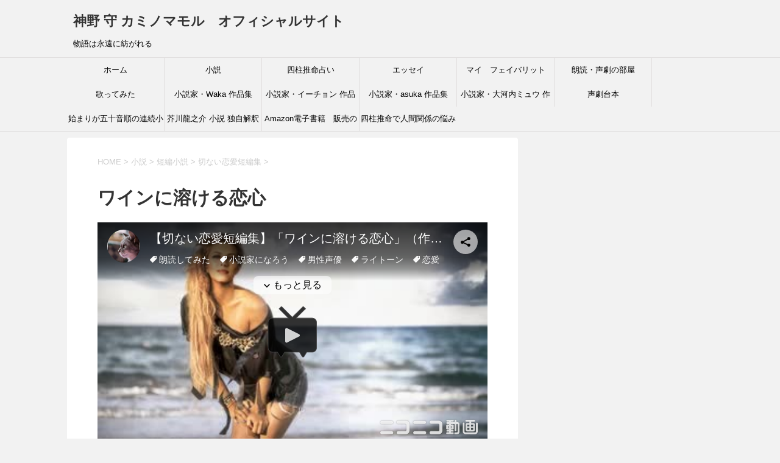

--- FILE ---
content_type: text/html; charset=UTF-8
request_url: http://kaminomamoru.com/novel/short/setunairenaitanpensyu/wainnitokerukoigokoro/
body_size: 96753
content:
<!DOCTYPE html>
<!--[if lt IE 7]>
<html class="ie6" lang="ja"> <![endif]-->
<!--[if IE 7]>
<html class="i7" lang="ja"> <![endif]-->
<!--[if IE 8]>
<html class="ie" lang="ja"> <![endif]-->
<!--[if gt IE 8]><!-->
<html lang="ja">
	<!--<![endif]-->
	<head prefix="og: http://ogp.me/ns# fb: http://ogp.me/ns/fb# article: http://ogp.me/ns/article#">
		<meta charset="UTF-8" >
		<meta name="viewport" content="width=device-width,initial-scale=1.0,user-scalable=yes">
		<meta name="format-detection" content="telephone=no" >
		
		
		<link rel="alternate" type="application/rss+xml" title="神野 守 カミノマモル　オフィシャルサイト RSS Feed" href="http://kaminomamoru.com/feed/" />
		<link rel="pingback" href="http://kaminomamoru.com/xmlrpc.php" >
		<!--[if lt IE 9]>
		<script src="http://kaminomamoru.com/wp-content/themes/stinger8/js/html5shiv.js"></script>
		<![endif]-->
				<title>ワインに溶ける恋心 | 神野 守 カミノマモル　オフィシャルサイト</title>

<!-- All In One SEO Pack 3.7.1[853,899] -->
<script type="application/ld+json" class="aioseop-schema">{"@context":"https://schema.org","@graph":[{"@type":"Organization","@id":"http://kaminomamoru.com/#organization","url":"http://kaminomamoru.com/","name":"神野 守 カミノマモル　オフィシャルサイト","sameAs":[]},{"@type":"WebSite","@id":"http://kaminomamoru.com/#website","url":"http://kaminomamoru.com/","name":"神野 守 カミノマモル　オフィシャルサイト","publisher":{"@id":"http://kaminomamoru.com/#organization"},"potentialAction":{"@type":"SearchAction","target":"http://kaminomamoru.com/?s={search_term_string}","query-input":"required name=search_term_string"}},{"@type":"WebPage","@id":"http://kaminomamoru.com/novel/short/setunairenaitanpensyu/wainnitokerukoigokoro/#webpage","url":"http://kaminomamoru.com/novel/short/setunairenaitanpensyu/wainnitokerukoigokoro/","inLanguage":"ja","name":"ワインに溶ける恋心","isPartOf":{"@id":"http://kaminomamoru.com/#website"},"breadcrumb":{"@id":"http://kaminomamoru.com/novel/short/setunairenaitanpensyu/wainnitokerukoigokoro/#breadcrumblist"},"image":{"@type":"ImageObject","@id":"http://kaminomamoru.com/novel/short/setunairenaitanpensyu/wainnitokerukoigokoro/#primaryimage","url":"https://i2.wp.com/kaminomamoru.com/wp-content/uploads/2020/06/natukashi-ushirosugata.jpg?fit=277%2C285","width":277,"height":285},"primaryImageOfPage":{"@id":"http://kaminomamoru.com/novel/short/setunairenaitanpensyu/wainnitokerukoigokoro/#primaryimage"},"datePublished":"2020-08-04T23:48:00+00:00","dateModified":"2020-08-04T23:48:00+00:00"},{"@type":"BreadcrumbList","@id":"http://kaminomamoru.com/novel/short/setunairenaitanpensyu/wainnitokerukoigokoro/#breadcrumblist","itemListElement":[{"@type":"ListItem","position":1,"item":{"@type":"WebPage","@id":"http://kaminomamoru.com/","url":"http://kaminomamoru.com/","name":"神野 守 カミノマモル　オフィシャルサイト"}},{"@type":"ListItem","position":2,"item":{"@type":"WebPage","@id":"http://kaminomamoru.com/novel/","url":"http://kaminomamoru.com/novel/","name":"小説"}},{"@type":"ListItem","position":3,"item":{"@type":"WebPage","@id":"http://kaminomamoru.com/novel/short/","url":"http://kaminomamoru.com/novel/short/","name":"短編小説"}},{"@type":"ListItem","position":4,"item":{"@type":"WebPage","@id":"","url":"","name":"切ない恋愛短編集"}},{"@type":"ListItem","position":5,"item":{"@type":"WebPage","@id":"http://kaminomamoru.com/novel/short/setunairenaitanpensyu/wainnitokerukoigokoro/","url":"http://kaminomamoru.com/novel/short/setunairenaitanpensyu/wainnitokerukoigokoro/","name":"ワインに溶ける恋心"}}]}]}</script>
<link rel="canonical" href="http://kaminomamoru.com/novel/short/setunairenaitanpensyu/wainnitokerukoigokoro/" />
<!-- All In One SEO Pack -->
<link rel='dns-prefetch' href='//s0.wp.com' />
<link rel='dns-prefetch' href='//secure.gravatar.com' />
<link rel='dns-prefetch' href='//ajax.googleapis.com' />
<link rel='dns-prefetch' href='//s.w.org' />
		<script type="text/javascript">
			window._wpemojiSettings = {"baseUrl":"https:\/\/s.w.org\/images\/core\/emoji\/11\/72x72\/","ext":".png","svgUrl":"https:\/\/s.w.org\/images\/core\/emoji\/11\/svg\/","svgExt":".svg","source":{"concatemoji":"http:\/\/kaminomamoru.com\/wp-includes\/js\/wp-emoji-release.min.js?ver=4.9.26"}};
			!function(e,a,t){var n,r,o,i=a.createElement("canvas"),p=i.getContext&&i.getContext("2d");function s(e,t){var a=String.fromCharCode;p.clearRect(0,0,i.width,i.height),p.fillText(a.apply(this,e),0,0);e=i.toDataURL();return p.clearRect(0,0,i.width,i.height),p.fillText(a.apply(this,t),0,0),e===i.toDataURL()}function c(e){var t=a.createElement("script");t.src=e,t.defer=t.type="text/javascript",a.getElementsByTagName("head")[0].appendChild(t)}for(o=Array("flag","emoji"),t.supports={everything:!0,everythingExceptFlag:!0},r=0;r<o.length;r++)t.supports[o[r]]=function(e){if(!p||!p.fillText)return!1;switch(p.textBaseline="top",p.font="600 32px Arial",e){case"flag":return s([55356,56826,55356,56819],[55356,56826,8203,55356,56819])?!1:!s([55356,57332,56128,56423,56128,56418,56128,56421,56128,56430,56128,56423,56128,56447],[55356,57332,8203,56128,56423,8203,56128,56418,8203,56128,56421,8203,56128,56430,8203,56128,56423,8203,56128,56447]);case"emoji":return!s([55358,56760,9792,65039],[55358,56760,8203,9792,65039])}return!1}(o[r]),t.supports.everything=t.supports.everything&&t.supports[o[r]],"flag"!==o[r]&&(t.supports.everythingExceptFlag=t.supports.everythingExceptFlag&&t.supports[o[r]]);t.supports.everythingExceptFlag=t.supports.everythingExceptFlag&&!t.supports.flag,t.DOMReady=!1,t.readyCallback=function(){t.DOMReady=!0},t.supports.everything||(n=function(){t.readyCallback()},a.addEventListener?(a.addEventListener("DOMContentLoaded",n,!1),e.addEventListener("load",n,!1)):(e.attachEvent("onload",n),a.attachEvent("onreadystatechange",function(){"complete"===a.readyState&&t.readyCallback()})),(n=t.source||{}).concatemoji?c(n.concatemoji):n.wpemoji&&n.twemoji&&(c(n.twemoji),c(n.wpemoji)))}(window,document,window._wpemojiSettings);
		</script>
		<style type="text/css">
img.wp-smiley,
img.emoji {
	display: inline !important;
	border: none !important;
	box-shadow: none !important;
	height: 1em !important;
	width: 1em !important;
	margin: 0 .07em !important;
	vertical-align: -0.1em !important;
	background: none !important;
	padding: 0 !important;
}
</style>
<link rel='stylesheet' id='normalize-css'  href='http://kaminomamoru.com/wp-content/themes/stinger8/css/normalize.css?ver=1.5.9' type='text/css' media='all' />
<link rel='stylesheet' id='font-awesome-css'  href='http://kaminomamoru.com/wp-content/themes/stinger8/css/fontawesome/css/font-awesome.min.css?ver=4.5.0' type='text/css' media='all' />
<link rel='stylesheet' id='style-css'  href='http://kaminomamoru.com/wp-content/themes/stinger8/style.css?ver=4.9.26' type='text/css' media='all' />
<link rel='stylesheet' id='jetpack_css-css'  href='http://kaminomamoru.com/wp-content/plugins/jetpack/css/jetpack.css?ver=6.6.5' type='text/css' media='all' />
<script type='text/javascript' src='//ajax.googleapis.com/ajax/libs/jquery/1.11.3/jquery.min.js?ver=1.11.3'></script>
<link rel='https://api.w.org/' href='http://kaminomamoru.com/wp-json/' />
<link rel='shortlink' href='https://wp.me/Pabhnz-1cq' />
<link rel="alternate" type="application/json+oembed" href="http://kaminomamoru.com/wp-json/oembed/1.0/embed?url=http%3A%2F%2Fkaminomamoru.com%2Fnovel%2Fshort%2Fsetunairenaitanpensyu%2Fwainnitokerukoigokoro%2F" />
<link rel="alternate" type="text/xml+oembed" href="http://kaminomamoru.com/wp-json/oembed/1.0/embed?url=http%3A%2F%2Fkaminomamoru.com%2Fnovel%2Fshort%2Fsetunairenaitanpensyu%2Fwainnitokerukoigokoro%2F&#038;format=xml" />

<link rel="stylesheet" href="http://kaminomamoru.com/wp-content/plugins/count-per-day/counter.css" type="text/css" />

<link rel='dns-prefetch' href='//v0.wordpress.com'/>
<link rel='dns-prefetch' href='//i0.wp.com'/>
<link rel='dns-prefetch' href='//i1.wp.com'/>
<link rel='dns-prefetch' href='//i2.wp.com'/>
<style type='text/css'>img#wpstats{display:none}</style>		<style type="text/css">.recentcomments a{display:inline !important;padding:0 !important;margin:0 !important;}</style>
					<style type="text/css">
				html:not( .jetpack-lazy-images-js-enabled ) .jetpack-lazy-image {
					display: none;
				}
			</style>
			<script>
				document.documentElement.classList.add(
					'jetpack-lazy-images-js-enabled'
				);
			</script>
		
<!-- Jetpack Open Graph Tags -->
<meta property="og:type" content="article" />
<meta property="og:title" content="ワインに溶ける恋心" />
<meta property="og:url" content="http://kaminomamoru.com/novel/short/setunairenaitanpensyu/wainnitokerukoigokoro/" />
<meta property="og:description" content="　郊外のマンションの一室。男の一人暮らしにしては掃除が行き届いている、誠治（せいじ）の部屋に訪ねてきたのは、彼&hellip;" />
<meta property="article:published_time" content="2020-08-04T23:48:00+00:00" />
<meta property="article:modified_time" content="2020-08-04T23:48:00+00:00" />
<meta property="og:site_name" content="神野 守 カミノマモル　オフィシャルサイト" />
<meta property="og:image" content="https://i2.wp.com/kaminomamoru.com/wp-content/uploads/2020/06/natukashi-ushirosugata.jpg?fit=277%2C285" />
<meta property="og:image:width" content="277" />
<meta property="og:image:height" content="285" />
<meta property="og:locale" content="ja_JP" />
<meta name="twitter:text:title" content="ワインに溶ける恋心" />
<meta name="twitter:image" content="https://i2.wp.com/kaminomamoru.com/wp-content/uploads/2020/06/natukashi-ushirosugata.jpg?fit=277%2C285&#038;w=240" />
<meta name="twitter:card" content="summary" />

<!-- End Jetpack Open Graph Tags -->
<link rel="icon" href="https://i1.wp.com/kaminomamoru.com/wp-content/uploads/2018/08/cropped-kamino.jpg?fit=32%2C32" sizes="32x32" />
<link rel="icon" href="https://i1.wp.com/kaminomamoru.com/wp-content/uploads/2018/08/cropped-kamino.jpg?fit=192%2C192" sizes="192x192" />
<link rel="apple-touch-icon-precomposed" href="https://i1.wp.com/kaminomamoru.com/wp-content/uploads/2018/08/cropped-kamino.jpg?fit=180%2C180" />
<meta name="msapplication-TileImage" content="https://i1.wp.com/kaminomamoru.com/wp-content/uploads/2018/08/cropped-kamino.jpg?fit=270%2C270" />
	</head>
	<body class="page-template-default page page-id-4614 page-child parent-pageid-3517" >
			<div id="st-ami">
				<div id="wrapper">
				<div id="wrapper-in">
					<header>
						<div id="headbox-bg">
							<div class="clearfix" id="headbox">
								<nav id="s-navi" class="pcnone">
	<dl class="acordion">
		<dt class="trigger">
			<p><span class="op"><i class="fa fa-bars"></i></span></p>
		</dt>

		<dd class="acordion_tree">
						<div class="menu-%e7%9f%ad%e7%b7%a8%e5%b0%8f%e8%aa%ac-container"><ul id="menu-%e7%9f%ad%e7%b7%a8%e5%b0%8f%e8%aa%ac" class="menu"><li id="menu-item-29" class="menu-item menu-item-type-custom menu-item-object-custom menu-item-home menu-item-29"><a href="http://kaminomamoru.com/">ホーム</a></li>
<li id="menu-item-47" class="menu-item menu-item-type-custom menu-item-object-custom menu-item-has-children menu-item-47"><a href="http://kaminomamoru.com/novel/">小説</a>
<ul class="sub-menu">
	<li id="menu-item-2312" class="menu-item menu-item-type-custom menu-item-object-custom menu-item-2312"><a href="http://kaminomamoru.com/novel/character/">キャラクター紹介</a></li>
	<li id="menu-item-48" class="menu-item menu-item-type-custom menu-item-object-custom menu-item-has-children menu-item-48"><a href="http://kaminomamoru.com/novel/short/">短編小説</a>
	<ul class="sub-menu">
		<li id="menu-item-3524" class="menu-item menu-item-type-custom menu-item-object-custom menu-item-has-children menu-item-3524"><a href="http://kaminomamoru.com/novel/short/setunairenaitanpensyu/">切ない恋愛短編集</a>
		<ul class="sub-menu">
			<li id="menu-item-3340" class="menu-item menu-item-type-custom menu-item-object-custom menu-item-3340"><a href="http://kaminomamoru.com/novel/short/fireworks-display-the-other-day/">いつかの花火大会</a></li>
			<li id="menu-item-269" class="menu-item menu-item-type-custom menu-item-object-custom menu-item-269"><a href="http://kaminomamoru.com/novel/short/natukashi-ushirosugata/">懐かしい後ろ姿</a></li>
			<li id="menu-item-282" class="menu-item menu-item-type-custom menu-item-object-custom menu-item-282"><a href="http://kaminomamoru.com/novel/short/you-like-park/">あなたが好きな公園</a></li>
			<li id="menu-item-310" class="menu-item menu-item-type-custom menu-item-object-custom menu-item-310"><a href="http://kaminomamoru.com/novel/short/mukuwarenaikoi/">報われない恋</a></li>
			<li id="menu-item-338" class="menu-item menu-item-type-custom menu-item-object-custom menu-item-338"><a href="http://kaminomamoru.com/novel/short/sunset-of-memories/">夕陽の思い出</a></li>
		</ul>
</li>
		<li id="menu-item-3474" class="menu-item menu-item-type-custom menu-item-object-custom menu-item-3474"><a href="http://kaminomamoru.com/novel/short/mission-of-a-man/">ある男のミッション</a></li>
		<li id="menu-item-3491" class="menu-item menu-item-type-custom menu-item-object-custom menu-item-3491"><a href="http://kaminomamoru.com/novel/short/jinruikyusainokusuri/">人類救済の薬</a></li>
		<li id="menu-item-3502" class="menu-item menu-item-type-custom menu-item-object-custom menu-item-3502"><a href="http://kaminomamoru.com/novel/short/shinsetu-kachikachiyama/">新説・カチカチ山</a></li>
	</ul>
</li>
	<li id="menu-item-49" class="menu-item menu-item-type-custom menu-item-object-custom menu-item-has-children menu-item-49"><a href="http://kaminomamoru.com/novel/long/">長編小説</a>
	<ul class="sub-menu">
		<li id="menu-item-52" class="menu-item menu-item-type-custom menu-item-object-custom menu-item-has-children menu-item-52"><a href="http://kaminomamoru.com/novel/long/girl-of-seaside/">海辺の少女</a>
		<ul class="sub-menu">
			<li id="menu-item-73" class="menu-item menu-item-type-custom menu-item-object-custom menu-item-73"><a href="http://kaminomamoru.com/novel/long/girl-of-seaside/1-bokutokanojyo/">第1話「僕と彼女の青春ラブストーリー」</a></li>
			<li id="menu-item-88" class="menu-item menu-item-type-custom menu-item-object-custom menu-item-88"><a href="http://kaminomamoru.com/novel/long/girl-of-seaside/2-yurinoningenka/">第2話「百合の人間化計画」</a></li>
			<li id="menu-item-145" class="menu-item menu-item-type-custom menu-item-object-custom menu-item-145"><a href="http://kaminomamoru.com/novel/long/girl-of-seaside/3-tadanoosananajimi/">第3話「ただの幼馴染み」</a></li>
			<li id="menu-item-204" class="menu-item menu-item-type-custom menu-item-object-custom menu-item-204"><a href="http://kaminomamoru.com/novel/long/girl-of-seaside/4-taoretasyashintate/">第4話「倒れた写真立て」</a></li>
			<li id="menu-item-213" class="menu-item menu-item-type-custom menu-item-object-custom menu-item-213"><a href="http://kaminomamoru.com/novel/long/girl-of-seaside/5-sougen-no-shika/">第5話「草原のシカ」</a></li>
			<li id="menu-item-291" class="menu-item menu-item-type-custom menu-item-object-custom menu-item-291"><a href="http://kaminomamoru.com/novel/long/girl-of-seaside/6-yuri-hanakotoba/">第6話「百合の花言葉」</a></li>
			<li id="menu-item-347" class="menu-item menu-item-type-custom menu-item-object-custom menu-item-347"><a href="http://kaminomamoru.com/novel/long/girl-of-seaside/7-sayurisutnoboku/">第7話「サユリストの僕」</a></li>
			<li id="menu-item-363" class="menu-item menu-item-type-custom menu-item-object-custom menu-item-363"><a href="http://kaminomamoru.com/novel/long/girl-of-seaside/8-hannin-dokuhaku/">第8話「犯人の独白」</a></li>
			<li id="menu-item-389" class="menu-item menu-item-type-custom menu-item-object-custom menu-item-389"><a href="http://kaminomamoru.com/novel/long/girl-of-seaside/9-yuri-dokuhaku/">第9話「百合の告白」</a></li>
			<li id="menu-item-419" class="menu-item menu-item-type-custom menu-item-object-custom menu-item-419"><a href="http://kaminomamoru.com/novel/long/girl-of-seaside/10-kakowatorikesenai/">第10話「過去は取り消せないものだから」</a></li>
			<li id="menu-item-431" class="menu-item menu-item-type-custom menu-item-object-custom menu-item-431"><a href="http://kaminomamoru.com/novel/long/girl-of-seaside/11-yuri-tedukuribento/">第11話「百合の手作り弁当」</a></li>
			<li id="menu-item-473" class="menu-item menu-item-type-custom menu-item-object-custom menu-item-473"><a href="http://kaminomamoru.com/novel/long/girl-of-seaside/12-beautiful-woman-leopard/">第12話「美しき女豹」</a></li>
			<li id="menu-item-513" class="menu-item menu-item-type-custom menu-item-object-custom menu-item-513"><a href="http://kaminomamoru.com/novel/long/girl-of-seaside/13-amai-yuwaku/">第13話「甘い誘惑」</a></li>
			<li id="menu-item-524" class="menu-item menu-item-type-custom menu-item-object-custom menu-item-524"><a href="http://kaminomamoru.com/novel/long/girl-of-seaside/14-special-work/">第14話「特別な仕事」</a></li>
			<li id="menu-item-540" class="menu-item menu-item-type-custom menu-item-object-custom menu-item-540"><a href="http://kaminomamoru.com/novel/long/girl-of-seaside/15-semarareru-sentaku/">第15話「迫られる選択」</a></li>
			<li id="menu-item-552" class="menu-item menu-item-type-custom menu-item-object-custom menu-item-552"><a href="http://kaminomamoru.com/novel/long/girl-of-seaside/16-yuris-parents/">第16話「百合の両親の言葉」</a></li>
			<li id="menu-item-574" class="menu-item menu-item-type-custom menu-item-object-custom menu-item-574"><a href="http://kaminomamoru.com/novel/long/girl-of-seaside/17-yuris-eye-in-the-sea/">第17話「百合の瞳の中の海」</a></li>
		</ul>
</li>
		<li id="menu-item-67" class="menu-item menu-item-type-custom menu-item-object-custom menu-item-has-children menu-item-67"><a href="http://kaminomamoru.com/novel/long/shinreikanteishi-kagamiremi-1/">心霊鑑定士 加賀美零美のよろずお悩み解決所 1</a>
		<ul class="sub-menu">
			<li id="menu-item-71" class="menu-item menu-item-type-custom menu-item-object-custom menu-item-71"><a href="http://kaminomamoru.com/novel/long/shinreikanteishi-kagamiremi-1/1-uwakiotoko/">第1話「浮気男に振り回される女」</a></li>
			<li id="menu-item-134" class="menu-item menu-item-type-custom menu-item-object-custom menu-item-134"><a href="http://kaminomamoru.com/novel/long/shinreikanteishi-kagamiremi-1/2-hitowadaredemo/">第2話「人は誰でも闇を抱えているもの」</a></li>
			<li id="menu-item-139" class="menu-item menu-item-type-custom menu-item-object-custom menu-item-139"><a href="http://kaminomamoru.com/novel/long/shinreikanteishi-kagamiremi-1/3-musumegatoukokyohi/">第3話「娘が登校拒否で悩む母 」</a></li>
			<li id="menu-item-197" class="menu-item menu-item-type-custom menu-item-object-custom menu-item-197"><a href="http://kaminomamoru.com/novel/long/shinreikanteishi-kagamiremi-1/4-torimodoshitai-hahakonoai/">第4話「取り戻したい母娘の愛」</a></li>
			<li id="menu-item-219" class="menu-item menu-item-type-custom menu-item-object-custom menu-item-219"><a href="http://kaminomamoru.com/novel/long/shinreikanteishi-kagamiremi-1/5-kikondansei-to-tukiatteiruonna/">第5話「既婚男性と付き合っている女」</a></li>
			<li id="menu-item-299" class="menu-item menu-item-type-custom menu-item-object-custom menu-item-299"><a href="http://kaminomamoru.com/novel/long/shinreikanteishi-kagamiremi-1/6-wakaretakanoyo-akiramekirenai/">第6話「別れた彼女を諦めきれない男」</a></li>
			<li id="menu-item-356" class="menu-item menu-item-type-custom menu-item-object-custom menu-item-356"><a href="http://kaminomamoru.com/novel/long/shinreikanteishi-kagamiremi-1/7-karadadakenoonna/">第7話「体だけの関係の女」</a></li>
			<li id="menu-item-369" class="menu-item menu-item-type-custom menu-item-object-custom menu-item-369"><a href="http://kaminomamoru.com/novel/long/shinreikanteishi-kagamiremi-1/8-chidarakenootoko/">第8話「血だらけの男」</a></li>
			<li id="menu-item-395" class="menu-item menu-item-type-custom menu-item-object-custom menu-item-395"><a href="http://kaminomamoru.com/novel/long/shinreikanteishi-kagamiremi-1/9-woman-like-a-mirror/">第9話「鏡のような女」</a></li>
			<li id="menu-item-427" class="menu-item menu-item-type-custom menu-item-object-custom menu-item-427"><a href="http://kaminomamoru.com/novel/long/shinreikanteishi-kagamiremi-1/10-seikeigekainootoko/">第10話「整形外科医の男」</a></li>
			<li id="menu-item-440" class="menu-item menu-item-type-custom menu-item-object-custom menu-item-440"><a href="http://kaminomamoru.com/novel/long/shinreikanteishi-kagamiremi-1/11-tukaretaonna/">第11話「憑かれた女」</a></li>
			<li id="menu-item-478" class="menu-item menu-item-type-custom menu-item-object-custom menu-item-478"><a href="http://kaminomamoru.com/novel/long/shinreikanteishi-kagamiremi-1/12-hahakonojikan/">第12話「母娘の時間」</a></li>
			<li id="menu-item-518" class="menu-item menu-item-type-custom menu-item-object-custom menu-item-518"><a href="http://kaminomamoru.com/novel/long/shinreikanteishi-kagamiremi-1/13-jyukunen-konkatuonna/">第13話「熟年婚活の女」</a></li>
			<li id="menu-item-532" class="menu-item menu-item-type-custom menu-item-object-custom menu-item-532"><a href="http://kaminomamoru.com/novel/long/shinreikanteishi-kagamiremi-1/14-company-to-son-from-mom/">第14話「息子に会社を継がせたい母」</a></li>
			<li id="menu-item-546" class="menu-item menu-item-type-custom menu-item-object-custom menu-item-546"><a href="http://kaminomamoru.com/novel/long/shinreikanteishi-kagamiremi-1/15-she-weak-man/">第15話「男性が苦手な女」</a></li>
			<li id="menu-item-559" class="menu-item menu-item-type-custom menu-item-object-custom menu-item-559"><a href="http://kaminomamoru.com/novel/long/shinreikanteishi-kagamiremi-1/16-oyako-nenreisa-musuko/">第16話「親子ほど年齢差のある結婚をした息子の母」</a></li>
			<li id="menu-item-580" class="menu-item menu-item-type-custom menu-item-object-custom menu-item-580"><a href="http://kaminomamoru.com/novel/long/shinreikanteishi-kagamiremi-1/17-kokuhakushitai-girl/">第17話「告白したい女の子」</a></li>
			<li id="menu-item-593" class="menu-item menu-item-type-custom menu-item-object-custom menu-item-593"><a href="http://kaminomamoru.com/novel/long/shinreikanteishi-kagamiremi-1/18-she-want-to-be-mother/">第18話「母になりたい女」</a></li>
			<li id="menu-item-602" class="menu-item menu-item-type-custom menu-item-object-custom menu-item-602"><a href="http://kaminomamoru.com/novel/long/shinreikanteishi-kagamiremi-1/19-mens-love-her/">第19話「二人の男性から告白された女」</a></li>
			<li id="menu-item-608" class="menu-item menu-item-type-custom menu-item-object-custom menu-item-608"><a href="http://kaminomamoru.com/novel/long/shinreikanteishi-kagamiremi-1/20-furin-ninshin/">第20話「不倫して妊娠した女」</a></li>
			<li id="menu-item-615" class="menu-item menu-item-type-custom menu-item-object-custom menu-item-615"><a href="http://kaminomamoru.com/novel/long/shinreikanteishi-kagamiremi-1/21-isansozoku-woman/">第21話「遺産を相続した女」</a></li>
			<li id="menu-item-631" class="menu-item menu-item-type-custom menu-item-object-custom menu-item-631"><a href="http://kaminomamoru.com/novel/long/shinreikanteishi-kagamiremi-1/22-mind-ctr-life/">第22話「想念によって支配される人生」</a></li>
			<li id="menu-item-679" class="menu-item menu-item-type-custom menu-item-object-custom menu-item-679"><a href="http://kaminomamoru.com/novel/long/shinreikanteishi-kagamiremi-1/23-bekkyo-man/">第23話「別居したい男」</a></li>
			<li id="menu-item-725" class="menu-item menu-item-type-custom menu-item-object-custom menu-item-725"><a href="http://kaminomamoru.com/novel/long/shinreikanteishi-kagamiremi-1/24-kodurenoonna/">第24話「子連れの女」</a></li>
			<li id="menu-item-760" class="menu-item menu-item-type-custom menu-item-object-custom menu-item-760"><a href="http://kaminomamoru.com/novel/long/shinreikanteishi-kagamiremi-1/25-saishiarukacyo/">第25話「妻子ある課長を愛した女」</a></li>
			<li id="menu-item-791" class="menu-item menu-item-type-custom menu-item-object-custom menu-item-791"><a href="http://kaminomamoru.com/novel/long/shinreikanteishi-kagamiremi-1/26-mother-in-dream/">第26話「夢に出る母の事を気にする女」</a></li>
			<li id="menu-item-813" class="menu-item menu-item-type-custom menu-item-object-custom menu-item-813"><a href="http://kaminomamoru.com/novel/long/shinreikanteishi-kagamiremi-1/27-teacher-love-him/">第27話「生徒を愛してしまった女性教師」</a></li>
			<li id="menu-item-825" class="menu-item menu-item-type-custom menu-item-object-custom menu-item-825"><a href="http://kaminomamoru.com/novel/long/shinreikanteishi-kagamiremi-1/28-mother-want-to-be/">第28話「娘を女優にしたい母親」</a></li>
			<li id="menu-item-845" class="menu-item menu-item-type-custom menu-item-object-custom menu-item-845"><a href="http://kaminomamoru.com/novel/long/shinreikanteishi-kagamiremi-1/29-uwakiotto-tuma/">第29話「浮気夫とその妻」</a></li>
			<li id="menu-item-866" class="menu-item menu-item-type-custom menu-item-object-custom menu-item-866"><a href="http://kaminomamoru.com/novel/long/shinreikanteishi-kagamiremi-1/30-powerhara-jyoshi/">第30話「パワハラ上司に悩む女」</a></li>
			<li id="menu-item-885" class="menu-item menu-item-type-custom menu-item-object-custom menu-item-885"><a href="http://kaminomamoru.com/novel/long/shinreikanteishi-kagamiremi-1/31-proposed-woman/">第31話「彼にプロポーズされたい女」</a></li>
			<li id="menu-item-902" class="menu-item menu-item-type-custom menu-item-object-custom menu-item-902"><a href="http://kaminomamoru.com/novel/long/shinreikanteishi-kagamiremi-1/32-she-say-sanks/">第32話「お礼を言いたかった女」</a></li>
			<li id="menu-item-913" class="menu-item menu-item-type-custom menu-item-object-custom menu-item-913"><a href="http://kaminomamoru.com/novel/long/shinreikanteishi-kagamiremi-1/33-watashi-ungawarui/">第33話「私って運が悪いと言う女」</a></li>
			<li id="menu-item-925" class="menu-item menu-item-type-custom menu-item-object-custom menu-item-925"><a href="http://kaminomamoru.com/novel/long/shinreikanteishi-kagamiremi-1/34-riyosareta-woman/">第34話「利用された女」</a></li>
			<li id="menu-item-942" class="menu-item menu-item-type-custom menu-item-object-custom menu-item-942"><a href="http://kaminomamoru.com/novel/long/shinreikanteishi-kagamiremi-1/35-twins/">第35話「双子の女」</a></li>
			<li id="menu-item-963" class="menu-item menu-item-type-custom menu-item-object-custom menu-item-963"><a href="http://kaminomamoru.com/novel/long/shinreikanteishi-kagamiremi-1/36-pawahara/">第36話「パワハラに悩む男」</a></li>
			<li id="menu-item-974" class="menu-item menu-item-type-custom menu-item-object-custom menu-item-974"><a href="http://kaminomamoru.com/novel/long/shinreikanteishi-kagamiremi-1/37-ikiduraiotoko/">第37話「生きづらさを感じる男」</a></li>
			<li id="menu-item-992" class="menu-item menu-item-type-custom menu-item-object-custom menu-item-992"><a href="http://kaminomamoru.com/novel/long/shinreikanteishi-kagamiremi-1/38-ottoniajin/">第38話「夫に愛人がいる女」</a></li>
			<li id="menu-item-1006" class="menu-item menu-item-type-custom menu-item-object-custom menu-item-1006"><a href="http://kaminomamoru.com/novel/long/shinreikanteishi-kagamiremi-1/39-mangakaninaritai/">第39話「漫画家になりたい女」</a></li>
			<li id="menu-item-1023" class="menu-item menu-item-type-custom menu-item-object-custom menu-item-1023"><a href="http://kaminomamoru.com/novel/long/shinreikanteishi-kagamiremi-1/40-uwakiaite-erabu/">第40話「浮気相手を選ぶ女」</a></li>
			<li id="menu-item-1041" class="menu-item menu-item-type-custom menu-item-object-custom menu-item-1041"><a href="http://kaminomamoru.com/novel/long/shinreikanteishi-kagamiremi-1/41-ryoshin-rikon/">第41話「両親が離婚した青年」</a></li>
			<li id="menu-item-1057" class="menu-item menu-item-type-custom menu-item-object-custom menu-item-1057"><a href="http://kaminomamoru.com/novel/long/shinreikanteishi-kagamiremi-1/42-endan-nayamu/">第42話「縁談に悩む女」</a></li>
			<li id="menu-item-1069" class="menu-item menu-item-type-custom menu-item-object-custom menu-item-1069"><a href="http://kaminomamoru.com/novel/long/shinreikanteishi-kagamiremi-1/43-unmei-shiritai/">第43話「運命の人なのか知りたい女」</a></li>
			<li id="menu-item-1091" class="menu-item menu-item-type-custom menu-item-object-custom menu-item-1091"><a href="http://kaminomamoru.com/novel/long/shinreikanteishi-kagamiremi-1/44-darenokoka/">第44話「誰の子か知りたい女」</a></li>
			<li id="menu-item-1114" class="menu-item menu-item-type-custom menu-item-object-custom menu-item-1114"><a href="http://kaminomamoru.com/novel/long/shinreikanteishi-kagamiremi-1/45-jishinganaionna/">第45話「自信が持てない女」</a></li>
			<li id="menu-item-1132" class="menu-item menu-item-type-custom menu-item-object-custom menu-item-1132"><a href="http://kaminomamoru.com/novel/long/shinreikanteishi-kagamiremi-1/46-musuko-syukyo/">第46話「宗教にハマった息子が心配な母」</a></li>
			<li id="menu-item-1151" class="menu-item menu-item-type-custom menu-item-object-custom menu-item-1151"><a href="http://kaminomamoru.com/novel/long/shinreikanteishi-kagamiremi-1/47-kekkonsagionna/">第47話「結婚詐欺をする女」</a></li>
			<li id="menu-item-1172" class="menu-item menu-item-type-custom menu-item-object-custom menu-item-1172"><a href="http://kaminomamoru.com/novel/long/shinreikanteishi-kagamiremi-1/48-hahaoyatodokyo/">第48話「母親との同居に悩む女」</a></li>
			<li id="menu-item-1201" class="menu-item menu-item-type-custom menu-item-object-custom menu-item-1201"><a href="http://kaminomamoru.com/novel/long/shinreikanteishi-kagamiremi-1/uminooyaniaitai/">第49話「産みの親に会いたい青年」</a></li>
			<li id="menu-item-1222" class="menu-item menu-item-type-custom menu-item-object-custom menu-item-1222"><a href="http://kaminomamoru.com/novel/long/shinreikanteishi-kagamiremi-1/50-fukusyushitaionna/">第50話「復讐したい女」</a></li>
			<li id="menu-item-1245" class="menu-item menu-item-type-custom menu-item-object-custom menu-item-1245"><a href="http://kaminomamoru.com/novel/long/shinreikanteishi-kagamiremi-1/51-kokuhakusaretai/">第51話「彼に告白されたい女」</a></li>
			<li id="menu-item-1256" class="menu-item menu-item-type-custom menu-item-object-custom menu-item-1256"><a href="http://kaminomamoru.com/novel/long/shinreikanteishi-kagamiremi-1/52-omoidasenaiotoko/">第52話「思い出せない男」</a></li>
			<li id="menu-item-1290" class="menu-item menu-item-type-custom menu-item-object-custom menu-item-1290"><a href="http://kaminomamoru.com/novel/long/shinreikanteishi-kagamiremi-1/53-wakaresaseya/">第53話「別れさせ屋の女」</a></li>
			<li id="menu-item-1312" class="menu-item menu-item-type-custom menu-item-object-custom menu-item-1312"><a href="http://kaminomamoru.com/novel/long/shinreikanteishi-kagamiremi-1/54-musukoni-tugasetai/">第54話「息子に店を継がせたい父」</a></li>
			<li id="menu-item-1333" class="menu-item menu-item-type-custom menu-item-object-custom menu-item-1333"><a href="http://kaminomamoru.com/novel/long/shinreikanteishi-kagamiremi-1/55-erabarenaionna/">第55話「選ばれない女」</a></li>
			<li id="menu-item-1354" class="menu-item menu-item-type-custom menu-item-object-custom menu-item-1354"><a href="http://kaminomamoru.com/novel/long/shinreikanteishi-kagamiremi-1/56-koutujiko-otoko/">第56話「交通事故に遭った男」</a></li>
			<li id="menu-item-1383" class="menu-item menu-item-type-custom menu-item-object-custom menu-item-1383"><a href="http://kaminomamoru.com/novel/long/shinreikanteishi-kagamiremi-1/57-kagamigakirai/">第57話「鏡が嫌いな女」</a></li>
			<li id="menu-item-1405" class="menu-item menu-item-type-custom menu-item-object-custom menu-item-1405"><a href="http://kaminomamoru.com/novel/long/shinreikanteishi-kagamiremi-1/58-shinikaketaotoko/">第58話「死にかけた男」</a></li>
			<li id="menu-item-1421" class="menu-item menu-item-type-custom menu-item-object-custom menu-item-1421"><a href="http://kaminomamoru.com/novel/long/shinreikanteishi-kagamiremi-1/59-dousei-nigerareta/">第59話「同棲を迫って逃げられた女」</a></li>
			<li id="menu-item-1432" class="menu-item menu-item-type-custom menu-item-object-custom menu-item-1432"><a href="http://kaminomamoru.com/novel/long/shinreikanteishi-kagamiremi-1/60-miraigamieruonna/">第60話「未来が視える女」</a></li>
			<li id="menu-item-1453" class="menu-item menu-item-type-custom menu-item-object-custom menu-item-1453"><a href="http://kaminomamoru.com/novel/long/shinreikanteishi-kagamiremi-1/61-komyusyonoonna/">第61話「コミュ障の女」</a></li>
			<li id="menu-item-1473" class="menu-item menu-item-type-custom menu-item-object-custom menu-item-1473"><a href="http://kaminomamoru.com/novel/long/shinreikanteishi-kagamiremi-1/62-futagonoimoto/">第62話「双子の妹」</a></li>
			<li id="menu-item-1485" class="menu-item menu-item-type-custom menu-item-object-custom menu-item-1485"><a href="http://kaminomamoru.com/novel/long/shinreikanteishi-kagamiremi-1/63-otto-wasurerarenai/">第63話「亡き夫を忘れられない女」</a></li>
			<li id="menu-item-1503" class="menu-item menu-item-type-custom menu-item-object-custom menu-item-1503"><a href="http://kaminomamoru.com/novel/long/shinreikanteishi-kagamiremi-1/64-yumedekorosareru/">第64話「夢で殺される男」</a></li>
			<li id="menu-item-1519" class="menu-item menu-item-type-custom menu-item-object-custom menu-item-1519"><a href="http://kaminomamoru.com/novel/long/shinreikanteishi-kagamiremi-1/65-tarento-renai/">第65話「タレントの恋愛が心配なマネージャー」</a></li>
			<li id="menu-item-1532" class="menu-item menu-item-type-custom menu-item-object-custom menu-item-1532"><a href="http://kaminomamoru.com/novel/long/shinreikanteishi-kagamiremi-1/66-dokuritukaigyo/">第66話「独立開業したい男」</a></li>
			<li id="menu-item-1556" class="menu-item menu-item-type-custom menu-item-object-custom menu-item-1556"><a href="http://kaminomamoru.com/novel/long/shinreikanteishi-kagamiremi-1/67-yujyo-torituki/">第67話「遊女に憑りつかれた女」</a></li>
			<li id="menu-item-1572" class="menu-item menu-item-type-custom menu-item-object-custom menu-item-1572"><a href="http://kaminomamoru.com/novel/long/shinreikanteishi-kagamiremi-1/68-kazumi-onnanoko/">第68話「和美と名乗る女の子」</a></li>
			<li id="menu-item-1605" class="menu-item menu-item-type-custom menu-item-object-custom menu-item-1605"><a href="http://kaminomamoru.com/novel/long/shinreikanteishi-kagamiremi-1/69-ottonojyumyo/">第69話「夫の寿命が気になる女」</a></li>
			<li id="menu-item-1623" class="menu-item menu-item-type-custom menu-item-object-custom menu-item-1623"><a href="http://kaminomamoru.com/novel/long/shinreikanteishi-kagamiremi-1/70-gosaigakininaru/">第70話「父親の後妻が気になる娘」</a></li>
			<li id="menu-item-1638" class="menu-item menu-item-type-custom menu-item-object-custom menu-item-1638"><a href="http://kaminomamoru.com/novel/long/shinreikanteishi-kagamiremi-1/71-kenkou-kininaru/">第71話「健康が気になる女」</a></li>
			<li id="menu-item-1660" class="menu-item menu-item-type-custom menu-item-object-custom menu-item-1660"><a href="http://kaminomamoru.com/novel/long/shinreikanteishi-kagamiremi-1/72-sangoutuninayamu/">第72話「産後うつに悩む女」</a></li>
			<li id="menu-item-1673" class="menu-item menu-item-type-custom menu-item-object-custom menu-item-1673"><a href="http://kaminomamoru.com/novel/long/shinreikanteishi-kagamiremi-1/73-chichi-yurusenai/">第73話「父親を許せない女」</a></li>
			<li id="menu-item-1684" class="menu-item menu-item-type-custom menu-item-object-custom menu-item-1684"><a href="http://kaminomamoru.com/novel/long/shinreikanteishi-kagamiremi-1/74-motetaiotoko/">第74話「モテたい男」</a></li>
			<li id="menu-item-1700" class="menu-item menu-item-type-custom menu-item-object-custom menu-item-1700"><a href="http://kaminomamoru.com/novel/long/shinreikanteishi-kagamiremi-1/75-guchioiitaionna/">第75話「愚痴を言いたい女」</a></li>
			<li id="menu-item-1723" class="menu-item menu-item-type-custom menu-item-object-custom menu-item-1723"><a href="http://kaminomamoru.com/novel/long/shinreikanteishi-kagamiremi-1/76-koibitotokenka/">第76話「恋人と喧嘩ばかりの男」</a></li>
			<li id="menu-item-1740" class="menu-item menu-item-type-custom menu-item-object-custom menu-item-1740"><a href="http://kaminomamoru.com/novel/long/shinreikanteishi-kagamiremi-1/77-jyumyoshiritaiotko/">第77話「寿命が知りたい男」</a></li>
			<li id="menu-item-1752" class="menu-item menu-item-type-custom menu-item-object-custom menu-item-1752"><a href="http://kaminomamoru.com/novel/long/shinreikanteishi-kagamiremi-1/78-tuketekuruonna/">第78話「つけてくる女」</a></li>
			<li id="menu-item-1763" class="menu-item menu-item-type-custom menu-item-object-custom menu-item-1763"><a href="http://kaminomamoru.com/novel/long/shinreikanteishi-kagamiremi-1/79-ryoumanoumarekawari/">第79話「龍馬の生まれ変わりだと言う男」</a></li>
			<li id="menu-item-1774" class="menu-item menu-item-type-custom menu-item-object-custom menu-item-1774"><a href="http://kaminomamoru.com/novel/long/shinreikanteishi-kagamiremi-1/80-syokuba-sannin/">第80話「職場の三人が気になる女」</a></li>
			<li id="menu-item-1791" class="menu-item menu-item-type-custom menu-item-object-custom menu-item-1791"><a href="http://kaminomamoru.com/novel/long/shinreikanteishi-kagamiremi-1/81-karenokokoroshiritai/">第81話「彼の心が知りたい女」</a></li>
			<li id="menu-item-1802" class="menu-item menu-item-type-custom menu-item-object-custom menu-item-1802"><a href="http://kaminomamoru.com/novel/long/shinreikanteishi-kagamiremi-1/82-mukuwarenaikoi/">第82話「報われない恋の女」</a></li>
			<li id="menu-item-1818" class="menu-item menu-item-type-custom menu-item-object-custom menu-item-1818"><a href="http://kaminomamoru.com/novel/long/shinreikanteishi-kagamiremi-1/83-kinungakininaruotoko/">第83話「金運が気になる男」</a></li>
			<li id="menu-item-1851" class="menu-item menu-item-type-custom menu-item-object-custom menu-item-1851"><a href="http://kaminomamoru.com/novel/long/shinreikanteishi-kagamiremi-1/84-benkyo-shinaimusuko/">第84話「勉強しない息子に悩む母」</a></li>
			<li id="menu-item-1868" class="menu-item menu-item-type-custom menu-item-object-custom menu-item-1868"><a href="http://kaminomamoru.com/novel/long/shinreikanteishi-kagamiremi-1/85-kekkon-shigoto-nayamu/">第85話「結婚と仕事で悩む女」</a></li>
			<li id="menu-item-1887" class="menu-item menu-item-type-custom menu-item-object-custom menu-item-1887"><a href="http://kaminomamoru.com/novel/long/shinreikanteishi-kagamiremi-1/86-mamatomo-tukiai/">第86話「ママ友との付き合いに悩む女」</a></li>
			<li id="menu-item-1899" class="menu-item menu-item-type-custom menu-item-object-custom menu-item-1899"><a href="http://kaminomamoru.com/novel/long/shinreikanteishi-kagamiremi-1/87-syutome-rikon/">第87話「姑が原因で離婚したい女」</a></li>
			<li id="menu-item-1910" class="menu-item menu-item-type-custom menu-item-object-custom menu-item-1910"><a href="http://kaminomamoru.com/novel/long/shinreikanteishi-kagamiremi-1/88-uwakiotto-fukusyu/">第88話「浮気した夫に復讐したい女」</a></li>
			<li id="menu-item-1928" class="menu-item menu-item-type-custom menu-item-object-custom menu-item-1928"><a href="http://kaminomamoru.com/novel/long/shinreikanteishi-kagamiremi-1/89-taiyonoyounaotoko/">第89話「太陽のような男」</a></li>
			<li id="menu-item-1946" class="menu-item menu-item-type-custom menu-item-object-custom menu-item-1946"><a href="http://kaminomamoru.com/novel/long/shinreikanteishi-kagamiremi-1/90-kareshi-torareta/">第90話「友だちに彼氏を取られた女」</a></li>
			<li id="menu-item-1957" class="menu-item menu-item-type-custom menu-item-object-custom menu-item-1957"><a href="http://kaminomamoru.com/novel/long/shinreikanteishi-kagamiremi-1/91-geinin-yametai/">第91話「芸人を辞めたい男」</a></li>
			<li id="menu-item-1968" class="menu-item menu-item-type-custom menu-item-object-custom menu-item-1968"><a href="http://kaminomamoru.com/novel/long/shinreikanteishi-kagamiremi-1/92-haha-dokyuusei-kekkon/">第92話「母が同級生と結婚した男」</a></li>
			<li id="menu-item-1979" class="menu-item menu-item-type-custom menu-item-object-custom menu-item-1979"><a href="http://kaminomamoru.com/novel/long/shinreikanteishi-kagamiremi-1/93-senpainiijimerareru/">第93話「先輩にいじめられる男」</a></li>
			<li id="menu-item-1992" class="menu-item menu-item-type-custom menu-item-object-custom menu-item-1992"><a href="http://kaminomamoru.com/novel/long/shinreikanteishi-kagamiremi-1/94-osananajimi-kataomoi/">第94話「幼馴染みに片想いの男」</a></li>
			<li id="menu-item-2003" class="menu-item menu-item-type-custom menu-item-object-custom menu-item-2003"><a href="http://kaminomamoru.com/novel/long/shinreikanteishi-kagamiremi-1/95-hahatoumakuikanai/">第95話「母と上手くいかない娘」</a></li>
			<li id="menu-item-2014" class="menu-item menu-item-type-custom menu-item-object-custom menu-item-2014"><a href="http://kaminomamoru.com/novel/long/shinreikanteishi-kagamiremi-1/96-idoltokekkonshitai/">第96話「アイドルと結婚したい男」</a></li>
			<li id="menu-item-2026" class="menu-item menu-item-type-custom menu-item-object-custom menu-item-2026"><a href="http://kaminomamoru.com/novel/long/shinreikanteishi-kagamiremi-1/97-tamanokoshikon/">第97話「玉の輿婚を狙う女」</a></li>
			<li id="menu-item-2038" class="menu-item menu-item-type-custom menu-item-object-custom menu-item-2038"><a href="http://kaminomamoru.com/novel/long/shinreikanteishi-kagamiremi-1/98-rikonshitakunai/">第98話「子どものために離婚したくない女」</a></li>
			<li id="menu-item-2050" class="menu-item menu-item-type-custom menu-item-object-custom menu-item-2050"><a href="http://kaminomamoru.com/novel/long/shinreikanteishi-kagamiremi-1/99-hahaoyaninirunogakowai/">第99話「母親に似るのが怖い女」</a></li>
			<li id="menu-item-2061" class="menu-item menu-item-type-custom menu-item-object-custom menu-item-2061"><a href="http://kaminomamoru.com/novel/long/shinreikanteishi-kagamiremi-1/100-sihnpasyonaotoko/">第100話「心配性な男」</a></li>
		</ul>
</li>
		<li id="menu-item-2077" class="menu-item menu-item-type-custom menu-item-object-custom menu-item-has-children menu-item-2077"><a href="http://kaminomamoru.com/novel/long/shinreikanteishi-kagamiremi-2/">心霊鑑定士 加賀美零美のよろずお悩み解決所 2</a>
		<ul class="sub-menu">
			<li id="menu-item-2076" class="menu-item menu-item-type-custom menu-item-object-custom menu-item-2076"><a href="http://kaminomamoru.com/novel/long/shinreikanteishi-kagamiremi-2/1-osekkainaonna/">第1話「お節介な女」</a></li>
			<li id="menu-item-2090" class="menu-item menu-item-type-custom menu-item-object-custom menu-item-2090"><a href="http://kaminomamoru.com/novel/long/shinreikanteishi-kagamiremi-2/2-nigasanaionna/">第2話「逃がさない女」</a></li>
			<li id="menu-item-2103" class="menu-item menu-item-type-custom menu-item-object-custom menu-item-2103"><a href="http://kaminomamoru.com/novel/long/shinreikanteishi-kagamiremi-2/3-kaimonoiznsyo/">第3話「買い物依存症の女」</a></li>
			<li id="menu-item-2113" class="menu-item menu-item-type-custom menu-item-object-custom menu-item-2113"><a href="http://kaminomamoru.com/novel/long/shinreikanteishi-kagamiremi-2/4-tengaikodoku/">第4話「天涯孤独な女」</a></li>
			<li id="menu-item-2124" class="menu-item menu-item-type-custom menu-item-object-custom menu-item-2124"><a href="http://kaminomamoru.com/novel/long/shinreikanteishi-kagamiremi-2/5-80-dansei-torimodosu/">第5話「八十歳男性を取り戻したい女」</a></li>
			<li id="menu-item-2134" class="menu-item menu-item-type-custom menu-item-object-custom menu-item-2134"><a href="http://kaminomamoru.com/novel/long/shinreikanteishi-kagamiremi-2/6-karenosyorai/">第6話「彼の将来性が気になる女」</a></li>
			<li id="menu-item-2144" class="menu-item menu-item-type-custom menu-item-object-custom menu-item-2144"><a href="http://kaminomamoru.com/novel/long/shinreikanteishi-kagamiremi-2/7-tomodachisukunai/">第7話「友だちが少ない少女」</a></li>
			<li id="menu-item-2154" class="menu-item menu-item-type-custom menu-item-object-custom menu-item-2154"><a href="http://kaminomamoru.com/novel/long/shinreikanteishi-kagamiremi-2/8-ottonoshinoriyu/">第8話「夫の死の理由を知りたい妻」</a></li>
			<li id="menu-item-2165" class="menu-item menu-item-type-custom menu-item-object-custom menu-item-2165"><a href="http://kaminomamoru.com/novel/long/shinreikanteishi-kagamiremi-2/9-hitonokoijigakininaru/">第9話「人の恋路が気になる女」</a></li>
			<li id="menu-item-2176" class="menu-item menu-item-type-custom menu-item-object-custom menu-item-2176"><a href="http://kaminomamoru.com/novel/long/shinreikanteishi-kagamiremi-2/10-syodonikarareru/">第10話「衝動に駆られる女」</a></li>
			<li id="menu-item-2187" class="menu-item menu-item-type-custom menu-item-object-custom menu-item-2187"><a href="http://kaminomamoru.com/novel/long/shinreikanteishi-kagamiremi-2/11-osyaberinaonna/">第11話「おしゃべりな女」</a></li>
			<li id="menu-item-2197" class="menu-item menu-item-type-custom menu-item-object-custom menu-item-2197"><a href="http://kaminomamoru.com/novel/long/shinreikanteishi-kagamiremi-2/12-torieganaionna/">第12話「取り柄が無い女」</a></li>
			<li id="menu-item-2207" class="menu-item menu-item-type-custom menu-item-object-custom menu-item-2207"><a href="http://kaminomamoru.com/novel/long/shinreikanteishi-kagamiremi-2/13-seitokarakokuhaku/">第13話「生徒から告白された男」</a></li>
			<li id="menu-item-2218" class="menu-item menu-item-type-custom menu-item-object-custom menu-item-2218"><a href="http://kaminomamoru.com/novel/long/shinreikanteishi-kagamiremi-2/14-musumenishittosuruhaha/">第14話「娘に嫉妬する母」</a></li>
			<li id="menu-item-2228" class="menu-item menu-item-type-custom menu-item-object-custom menu-item-2228"><a href="http://kaminomamoru.com/novel/long/shinreikanteishi-kagamiremi-2/15-katadukerarenaionna/">第15話「片付けられない女」</a></li>
			<li id="menu-item-2238" class="menu-item menu-item-type-custom menu-item-object-custom menu-item-2238"><a href="http://kaminomamoru.com/novel/long/shinreikanteishi-kagamiremi-2/16-keppekisyonoonna/">第16話「潔癖症の女」</a></li>
			<li id="menu-item-2248" class="menu-item menu-item-type-custom menu-item-object-custom menu-item-2248"><a href="http://kaminomamoru.com/novel/long/shinreikanteishi-kagamiremi-2/17-aishisugitaonna/">第17話「愛しすぎた女」</a></li>
			<li id="menu-item-2259" class="menu-item menu-item-type-custom menu-item-object-custom menu-item-2259"><a href="http://kaminomamoru.com/novel/long/shinreikanteishi-kagamiremi-2/18-aniwoaishitaimouto/">第18話「兄を愛した妹」</a></li>
			<li id="menu-item-2270" class="menu-item menu-item-type-custom menu-item-object-custom menu-item-2270"><a href="http://kaminomamoru.com/novel/long/shinreikanteishi-kagamiremi-2/19-nigetaotoko/">第19話「逃げた男」</a></li>
			<li id="menu-item-2286" class="menu-item menu-item-type-custom menu-item-object-custom menu-item-2286"><a href="http://kaminomamoru.com/novel/long/shinreikanteishi-kagamiremi-2/20-ottonoshinyuwosukini/">第20話「夫の親友を好きになった女」</a></li>
			<li id="menu-item-2291" class="menu-item menu-item-type-custom menu-item-object-custom menu-item-2291"><a href="http://kaminomamoru.com/novel/long/shinreikanteishi-kagamiremi-2/21-seikeishitaonna/">第21話「整形した女」</a></li>
			<li id="menu-item-2306" class="menu-item menu-item-type-custom menu-item-object-custom menu-item-2306"><a href="http://kaminomamoru.com/novel/long/shinreikanteishi-kagamiremi-2/22-nerawareteiruotoko/">第22話「狙われている男」</a></li>
			<li id="menu-item-2320" class="menu-item menu-item-type-custom menu-item-object-custom menu-item-2320"><a href="http://kaminomamoru.com/novel/long/shinreikanteishi-kagamiremi-2/23-jyunenmenoyakusoku/">第23話「十年目の約束」</a></li>
			<li id="menu-item-2334" class="menu-item menu-item-type-custom menu-item-object-custom menu-item-2334"><a href="http://kaminomamoru.com/novel/long/shinreikanteishi-kagamiremi-2/24-sekaichanpnotuma/">第24話「世界チャンピオンの妻」</a></li>
			<li id="menu-item-2341" class="menu-item menu-item-type-custom menu-item-object-custom menu-item-2341"><a href="http://kaminomamoru.com/novel/long/shinreikanteishi-kagamiremi-2/25-senpaiwosukininatta/">第25話「先輩を好きになった女」</a></li>
			<li id="menu-item-2353" class="menu-item menu-item-type-custom menu-item-object-custom menu-item-2353"><a href="http://kaminomamoru.com/novel/long/shinreikanteishi-kagamiremi-2/26-npbplayer-dokyusei/">第26話「プロ野球選手が同級生の女」</a></li>
			<li id="menu-item-2367" class="menu-item menu-item-type-custom menu-item-object-custom menu-item-2367"><a href="http://kaminomamoru.com/novel/long/shinreikanteishi-kagamiremi-2/27-musician-aishita/">第27話「ミュージシャンを愛した女」</a></li>
			<li id="menu-item-2379" class="menu-item menu-item-type-custom menu-item-object-custom menu-item-2379"><a href="http://kaminomamoru.com/novel/long/shinreikanteishi-kagamiremi-2/28-senpainokataki/">第28話「先輩の仇をとりたい女」</a></li>
			<li id="menu-item-2392" class="menu-item menu-item-type-custom menu-item-object-custom menu-item-2392"><a href="http://kaminomamoru.com/novel/long/shinreikanteishi-kagamiremi-2/29-docchikanayamuonna/">第29話「どっちにするか悩む女」</a></li>
			<li id="menu-item-2397" class="menu-item menu-item-type-custom menu-item-object-custom menu-item-2397"><a href="http://kaminomamoru.com/novel/long/shinreikanteishi-kagamiremi-2/30-haiyunonetuaiyurusenai/">第30話「俳優の熱愛が許せない女」</a></li>
			<li id="menu-item-2407" class="menu-item menu-item-type-custom menu-item-object-custom menu-item-2407"><a href="http://kaminomamoru.com/novel/long/shinreikanteishi-kagamiremi-2/31-geinojin-netuai-kininaru/">第31話「芸能人の恋愛が気になる女」</a></li>
			<li id="menu-item-2420" class="menu-item menu-item-type-custom menu-item-object-custom menu-item-2420"><a href="http://kaminomamoru.com/novel/long/shinreikanteishi-kagamiremi-2/32-renaisaginootoko/">第32話「恋愛詐欺の男」</a></li>
			<li id="menu-item-2431" class="menu-item menu-item-type-custom menu-item-object-custom menu-item-2431"><a href="http://kaminomamoru.com/novel/long/shinreikanteishi-kagamiremi-2/33-tumanifutinbareta/">第33話「妻に不倫がバレた男」</a></li>
			<li id="menu-item-2442" class="menu-item menu-item-type-custom menu-item-object-custom menu-item-2442"><a href="http://kaminomamoru.com/novel/long/shinreikanteishi-kagamiremi-2/34-jikobukkennoonna/">第34話「事故物件の女」</a></li>
			<li id="menu-item-2453" class="menu-item menu-item-type-custom menu-item-object-custom menu-item-2453"><a href="http://kaminomamoru.com/novel/long/shinreikanteishi-kagamiremi-2/35-hahaoyawoomoumusume/">第35話「母親を想う娘」</a></li>
			<li id="menu-item-2465" class="menu-item menu-item-type-custom menu-item-object-custom menu-item-2465"><a href="http://kaminomamoru.com/novel/long/shinreikanteishi-kagamiremi-2/36-shinyunitasuketemoratta/">第36話「親友に助けてもらった男」</a></li>
			<li id="menu-item-2476" class="menu-item menu-item-type-custom menu-item-object-custom menu-item-2476"><a href="http://kaminomamoru.com/novel/long/shinreikanteishi-kagamiremi-2/37-toshishitanootokoeoaishita/">第37話「年下の男を愛した女」</a></li>
			<li id="menu-item-2487" class="menu-item menu-item-type-custom menu-item-object-custom menu-item-2487"><a href="http://kaminomamoru.com/novel/long/shinreikanteishi-kagamiremi-2/38-futagonootoutowoaishita/">第38話「双子の弟を愛した女」</a></li>
			<li id="menu-item-2499" class="menu-item menu-item-type-custom menu-item-object-custom menu-item-2499"><a href="http://kaminomamoru.com/novel/long/shinreikanteishi-kagamiremi-2/39-unmeinodeaiwoshinjiru/">第39話「運命の出会いを信じる女」</a></li>
			<li id="menu-item-2510" class="menu-item menu-item-type-custom menu-item-object-custom menu-item-2510"><a href="http://kaminomamoru.com/novel/long/shinreikanteishi-kagamiremi-2/40-dokuwomakichirasuonna/">第40話「毒を撒き散らす女」</a></li>
			<li id="menu-item-2520" class="menu-item menu-item-type-custom menu-item-object-custom menu-item-2520"><a href="http://kaminomamoru.com/novel/long/shinreikanteishi-kagamiremi-2/41-shinnyutonoyakusoku/">第41話「親友との約束」</a></li>
			<li id="menu-item-2532" class="menu-item menu-item-type-custom menu-item-object-custom menu-item-2532"><a href="http://kaminomamoru.com/novel/long/shinreikanteishi-kagamiremi-2/42-kokeisyanishimeisareta/">第42話「後継者に指名された男」</a></li>
			<li id="menu-item-2542" class="menu-item menu-item-type-custom menu-item-object-custom menu-item-2542"><a href="http://kaminomamoru.com/novel/long/shinreikanteishi-kagamiremi-2/43-moukebanashinisasowareru/">第43話「儲け話に誘われる男」</a></li>
			<li id="menu-item-2552" class="menu-item menu-item-type-custom menu-item-object-custom menu-item-2552"><a href="http://kaminomamoru.com/novel/long/shinreikanteishi-kagamiremi-2/44-kokosei-kokuhaku-onna/">第44話「高校生から告白された女」</a></li>
			<li id="menu-item-2562" class="menu-item menu-item-type-custom menu-item-object-custom menu-item-2562"><a href="http://kaminomamoru.com/novel/long/shinreikanteishi-kagamiremi-2/45-ottowoaisenaionna/">第45話「夫を愛せない女」</a></li>
			<li id="menu-item-2574" class="menu-item menu-item-type-custom menu-item-object-custom menu-item-2574"><a href="http://kaminomamoru.com/novel/long/shinreikanteishi-kagamiremi-2/46-urenaiyakusyanootoko/">第46話「売れない役者の男」</a></li>
			<li id="menu-item-2585" class="menu-item menu-item-type-custom menu-item-object-custom menu-item-2585"><a href="http://kaminomamoru.com/novel/long/shinreikanteishi-kagamiremi-2/47-manzaishiwoyametai/">第47話「漫才師を辞めたい男」</a></li>
			<li id="menu-item-2596" class="menu-item menu-item-type-custom menu-item-object-custom menu-item-2596"><a href="http://kaminomamoru.com/novel/long/shinreikanteishi-kagamiremi-2/48-jyosougasyuminootoko/">第48話「女装が趣味の男」</a></li>
			<li id="menu-item-2607" class="menu-item menu-item-type-custom menu-item-object-custom menu-item-2607"><a href="http://kaminomamoru.com/novel/long/shinreikanteishi-kagamiremi-2/49-kekkonninayamuonna/">第49話「母のために結婚に悩む女」</a></li>
			<li id="menu-item-2617" class="menu-item menu-item-type-custom menu-item-object-custom menu-item-2617"><a href="http://kaminomamoru.com/novel/long/shinreikanteishi-kagamiremi-2/50-musukonosukyandaru/">第50話「息子のスキャンダルが心配な母」</a></li>
			<li id="menu-item-2627" class="menu-item menu-item-type-custom menu-item-object-custom menu-item-2627"><a href="http://kaminomamoru.com/novel/long/shinreikanteishi-kagamiremi-2/51-kamisamawotameusuhaha/">第51話「神様を試す母」</a></li>
			<li id="menu-item-2638" class="menu-item menu-item-type-custom menu-item-object-custom menu-item-2638"><a href="http://kaminomamoru.com/novel/long/shinreikanteishi-kagamiremi-2/52-kakeochshitaonna/">第52話「駆け落ちした女」</a></li>
			<li id="menu-item-2648" class="menu-item menu-item-type-custom menu-item-object-custom menu-item-2648"><a href="http://kaminomamoru.com/novel/long/shinreikanteishi-kagamiremi-2/53-snsdedeattafutari/">第53話「SNSで出会った二人」</a></li>
			<li id="menu-item-2658" class="menu-item menu-item-type-custom menu-item-object-custom menu-item-2658"><a href="http://kaminomamoru.com/novel/long/shinreikanteishi-kagamiremi-2/54-dansyari-keyholder/">第54話「断捨離キーホルダー」</a></li>
			<li id="menu-item-2669" class="menu-item menu-item-type-custom menu-item-object-custom menu-item-2669"><a href="http://kaminomamoru.com/novel/long/shinreikanteishi-kagamiremi-2/55-kodomowosagasuonna/">第55話「子どもを捜す女」</a></li>
			<li id="menu-item-2685" class="menu-item menu-item-type-custom menu-item-object-custom menu-item-2685"><a href="http://kaminomamoru.com/novel/long/shinreikanteishi-kagamiremi-2/56-hatukoinohitoniaitai/">第56話「初恋の人に会いたい女」</a></li>
			<li id="menu-item-2698" class="menu-item menu-item-type-custom menu-item-object-custom menu-item-2698"><a href="http://kaminomamoru.com/novel/long/shinreikanteishi-kagamiremi-2/57-kegadedannnennshita/">第57話「怪我でオリンピックを断念した女」</a></li>
			<li id="menu-item-2716" class="menu-item menu-item-type-custom menu-item-object-custom menu-item-2716"><a href="http://kaminomamoru.com/novel/long/shinreikanteishi-kagamiremi-2/58-densetunosagishi/">第58話「伝説の詐欺師に弟子入りの男」</a></li>
			<li id="menu-item-2720" class="menu-item menu-item-type-custom menu-item-object-custom menu-item-2720"><a href="http://kaminomamoru.com/novel/long/shinreikanteishi-kagamiremi-2/59-wcupkantokukoho/">第59話「W杯監督候補に悩む男」</a></li>
			<li id="menu-item-2730" class="menu-item menu-item-type-custom menu-item-object-custom menu-item-2730"><a href="http://kaminomamoru.com/novel/long/shinreikanteishi-kagamiremi-2/60-nakiotoutonotameni/">第60話「亡き弟のために闘う姉」</a></li>
			<li id="menu-item-2740" class="menu-item menu-item-type-custom menu-item-object-custom menu-item-2740"><a href="http://kaminomamoru.com/novel/long/shinreikanteishi-kagamiremi-2/61-kazumitonanoruneko/">第61話「和美と名乗る猫」</a></li>
			<li id="menu-item-2744" class="menu-item menu-item-type-custom menu-item-object-custom menu-item-2744"><a href="http://kaminomamoru.com/novel/long/shinreikanteishi-kagamiremi-2/62-babycarnoonna/">第62話「ベビーカーの女」</a></li>
			<li id="menu-item-2770" class="menu-item menu-item-type-custom menu-item-object-custom menu-item-2770"><a href="http://kaminomamoru.com/novel/long/shinreikanteishi-kagamiremi-2/63-kaineko-sobonoai/">第63話「飼い猫が伝えたかった祖母の愛」</a></li>
			<li id="menu-item-2774" class="menu-item menu-item-type-custom menu-item-object-custom menu-item-2774"><a href="http://kaminomamoru.com/novel/long/shinreikanteishi-kagamiremi-2/64-shisankasatujinjiken/">第64話「資産家殺人事件」</a></li>
			<li id="menu-item-2787" class="menu-item menu-item-type-custom menu-item-object-custom menu-item-2787"><a href="http://kaminomamoru.com/novel/long/shinreikanteishi-kagamiremi-2/65-kikennasatui/">第65話「危険な殺意」</a></li>
			<li id="menu-item-2792" class="menu-item menu-item-type-custom menu-item-object-custom menu-item-2792"><a href="http://kaminomamoru.com/novel/long/shinreikanteishi-kagamiremi-2/66-koinokyupido/">第66話「恋のキューピッド」</a></li>
			<li id="menu-item-2802" class="menu-item menu-item-type-custom menu-item-object-custom menu-item-2802"><a href="http://kaminomamoru.com/novel/long/shinreikanteishi-kagamiremi-2/67-jisatuwokangaeru/">第67話「自殺を考える女の子」</a></li>
			<li id="menu-item-2812" class="menu-item menu-item-type-custom menu-item-object-custom menu-item-2812"><a href="http://kaminomamoru.com/novel/long/shinreikanteishi-kagamiremi-2/68-nigetaneko/">第68話「逃げた猫」</a></li>
			<li id="menu-item-2829" class="menu-item menu-item-type-custom menu-item-object-custom menu-item-2829"><a href="http://kaminomamoru.com/novel/long/shinreikanteishi-kagamiremi-2/69-proposeshitai/">第69話「プロポーズしたい男」</a></li>
			<li id="menu-item-2833" class="menu-item menu-item-type-custom menu-item-object-custom menu-item-2833"><a href="http://kaminomamoru.com/novel/long/shinreikanteishi-kagamiremi-2/70-cyuzetuninayamu/">第70話「中絶に悩む女」</a></li>
			<li id="menu-item-2837" class="menu-item menu-item-type-custom menu-item-object-custom menu-item-2837"><a href="http://kaminomamoru.com/novel/long/shinreikanteishi-kagamiremi-2/71-koegadenaisyoujyo/">第71話「声が出なくなった少女」</a></li>
			<li id="menu-item-2853" class="menu-item menu-item-type-custom menu-item-object-custom menu-item-2853"><a href="http://kaminomamoru.com/novel/long/shinreikanteishi-kagamiremi-2/72-maigonorouba/">第72話「迷子の老婆」</a></li>
			<li id="menu-item-2857" class="menu-item menu-item-type-custom menu-item-object-custom menu-item-2857"><a href="http://kaminomamoru.com/novel/long/shinreikanteishi-kagamiremi-2/73-kaminokewonyusyu/">第73話「髪の毛を入手せよ」</a></li>
			<li id="menu-item-2876" class="menu-item menu-item-type-custom menu-item-object-custom menu-item-2876"><a href="http://kaminomamoru.com/novel/long/shinreikanteishi-kagamiremi-2/74-midnightvisiter/">第74話「真夜中の訪問者」</a></li>
			<li id="menu-item-2890" class="menu-item menu-item-type-custom menu-item-object-custom menu-item-2890"><a href="http://kaminomamoru.com/novel/long/shinreikanteishi-kagamiremi-2/75-fukusyunokanatani/">第75話「復讐の彼方にあるもの」</a></li>
			<li id="menu-item-2901" class="menu-item menu-item-type-custom menu-item-object-custom menu-item-2901"><a href="http://kaminomamoru.com/novel/long/shinreikanteishi-kagamiremi-2/76-saishiwoushiatta/">第76話「妻子を失った男」</a></li>
			<li id="menu-item-2909" class="menu-item menu-item-type-custom menu-item-object-custom menu-item-2909"><a href="http://kaminomamoru.com/novel/long/shinreikanteishi-kagamiremi-2/77-maigonokoneko/">第77話「迷子の仔猫」</a></li>
			<li id="menu-item-2923" class="menu-item menu-item-type-custom menu-item-object-custom menu-item-2923"><a href="http://kaminomamoru.com/novel/long/shinreikanteishi-kagamiremi-2/78-dokuwosuitoruhana/">第78話「毒を吸い取る花」</a></li>
			<li id="menu-item-2930" class="menu-item menu-item-type-custom menu-item-object-custom menu-item-2930"><a href="http://kaminomamoru.com/novel/long/shinreikanteishi-kagamiremi-2/79-furinnokoiwoerabu/">第79話「不倫の恋を選ぶ女」</a></li>
			<li id="menu-item-2940" class="menu-item menu-item-type-custom menu-item-object-custom menu-item-2940"><a href="http://kaminomamoru.com/novel/long/shinreikanteishi-kagamiremi-2/80-ninkyoniikiruotoko/">第80話「任侠に生きる男」</a></li>
			<li id="menu-item-2951" class="menu-item menu-item-type-custom menu-item-object-custom menu-item-2951"><a href="http://kaminomamoru.com/novel/long/shinreikanteishi-kagamiremi-2/81-inochinorire/">第81話「命のリレー」</a></li>
			<li id="menu-item-2986" class="menu-item menu-item-type-custom menu-item-object-custom menu-item-2986"><a href="http://kaminomamoru.com/novel/long/shinreikanteishi-kagamiremi-2/82-youandme/">第82話「ユー＆ミー」</a></li>
			<li id="menu-item-2991" class="menu-item menu-item-type-custom menu-item-object-custom menu-item-2991"><a href="http://kaminomamoru.com/novel/long/shinreikanteishi-kagamiremi-2/83-musukonomiraiwoshiritai/">第83話「息子の未来を知りたい母」</a></li>
			<li id="menu-item-2995" class="menu-item menu-item-type-custom menu-item-object-custom menu-item-2995"><a href="http://kaminomamoru.com/novel/long/shinreikanteishi-kagamiremi-2/84-otto-tuma-musuko/">第84話「夫と妻と息子の関係」</a></li>
			<li id="menu-item-3006" class="menu-item menu-item-type-custom menu-item-object-custom menu-item-3006"><a href="http://kaminomamoru.com/novel/long/shinreikanteishi-kagamiremi-2/85-konkatudedeattaonna/">第85話「婚活で出会った女」</a></li>
			<li id="menu-item-3013" class="menu-item menu-item-type-custom menu-item-object-custom menu-item-3013"><a href="http://kaminomamoru.com/novel/long/shinreikanteishi-kagamiremi-2/86-kizutuitaonna/">第86話「傷ついた女」</a></li>
			<li id="menu-item-3036" class="menu-item menu-item-type-custom menu-item-object-custom menu-item-3036"><a href="http://kaminomamoru.com/novel/long/shinreikanteishi-kagamiremi-2/87-idolnookkakesuruotoko/">第87話「アイドルの追っかけをする男」</a></li>
			<li id="menu-item-3043" class="menu-item menu-item-type-custom menu-item-object-custom menu-item-3043"><a href="http://kaminomamoru.com/novel/long/shinreikanteishi-kagamiremi-2/88-zensenoyakusoku/">第88話「前世の約束」</a></li>
			<li id="menu-item-3056" class="menu-item menu-item-type-custom menu-item-object-custom menu-item-3056"><a href="http://kaminomamoru.com/novel/long/shinreikanteishi-kagamiremi-2/89-chichitokonoyume/">第89話「父と娘の夢」</a></li>
			<li id="menu-item-3061" class="menu-item menu-item-type-custom menu-item-object-custom menu-item-3061"><a href="http://kaminomamoru.com/novel/long/shinreikanteishi-kagamiremi-2/90-hyoigatanoyakusya/">第90話「憑依型の役者」</a></li>
			<li id="menu-item-3075" class="menu-item menu-item-type-custom menu-item-object-custom menu-item-3075"><a href="http://kaminomamoru.com/novel/long/shinreikanteishi-kagamiremi-2/91-torininattaotoko/">第91話「鳥になった男」</a></li>
			<li id="menu-item-3085" class="menu-item menu-item-type-custom menu-item-object-custom menu-item-3085"><a href="http://kaminomamoru.com/novel/long/shinreikanteishi-kagamiremi-2/92-mayokenoofuda/">第92話「魔除けのお札」</a></li>
			<li id="menu-item-3113" class="menu-item menu-item-type-custom menu-item-object-custom menu-item-3113"><a href="http://kaminomamoru.com/novel/long/shinreikanteishi-kagamiremi-2/93-shihaitekinaotto/">第93話「支配的な夫」</a></li>
			<li id="menu-item-3120" class="menu-item menu-item-type-custom menu-item-object-custom menu-item-3120"><a href="http://kaminomamoru.com/novel/long/shinreikanteishi-kagamiremi-2/94-ottoniayamaritai/">第94話「亡くなった夫に謝りたい妻」</a></li>
			<li id="menu-item-3127" class="menu-item menu-item-type-custom menu-item-object-custom menu-item-3127"><a href="http://kaminomamoru.com/novel/long/shinreikanteishi-kagamiremi-2/95-hajimetedeaufutari/">第95話「初めて出会う二人」</a></li>
			<li id="menu-item-3134" class="menu-item menu-item-type-custom menu-item-object-custom menu-item-3134"><a href="http://kaminomamoru.com/novel/long/shinreikanteishi-kagamiremi-2/96-musumewodekiaishita/">第96話「娘を溺愛した男」</a></li>
			<li id="menu-item-3138" class="menu-item menu-item-type-custom menu-item-object-custom menu-item-3138"><a href="http://kaminomamoru.com/novel/long/shinreikanteishi-kagamiremi-2/97-kotobanorire/">第97話「言葉のリレー」</a></li>
			<li id="menu-item-3149" class="menu-item menu-item-type-custom menu-item-object-custom menu-item-3149"><a href="http://kaminomamoru.com/novel/long/shinreikanteishi-kagamiremi-2/98-seisanseinikodawaru/">第98話「生産性にこだわる男」</a></li>
			<li id="menu-item-3165" class="menu-item menu-item-type-custom menu-item-object-custom menu-item-3165"><a href="http://kaminomamoru.com/novel/long/shinreikanteishi-kagamiremi-2/99-gozennijinohomonsya/">第99話「午前二時の訪問者」</a></li>
			<li id="menu-item-3169" class="menu-item menu-item-type-custom menu-item-object-custom menu-item-3169"><a href="http://kaminomamoru.com/novel/long/shinreikanteishi-kagamiremi-2/100-ungawaruiotoko/">第100話「運が悪い男」</a></li>
		</ul>
</li>
		<li id="menu-item-167" class="menu-item menu-item-type-custom menu-item-object-custom menu-item-has-children menu-item-167"><a href="http://kaminomamoru.com/novel/long/yogen-note-bokunoimouto-miki/">予言ノート（僕の妹・美樹シリーズ）</a>
		<ul class="sub-menu">
			<li id="menu-item-172" class="menu-item menu-item-type-custom menu-item-object-custom menu-item-172"><a href="http://kaminomamoru.com/novel/long/yogen-note-bokunoimouto-miki/1-yogen-note/">第一話「予言ノート」</a></li>
			<li id="menu-item-179" class="menu-item menu-item-type-custom menu-item-object-custom menu-item-179"><a href="http://kaminomamoru.com/novel/long/yogen-note-bokunoimouto-miki/2-yogen-note-anotherstory/">第二話「予言ノート アナザーストーリー」</a></li>
			<li id="menu-item-186" class="menu-item menu-item-type-custom menu-item-object-custom menu-item-186"><a href="http://kaminomamoru.com/novel/long/yogen-note-bokunoimouto-miki/3-hitowoayaturusyoujyo/">第三話「人を操る少女」</a></li>
		</ul>
</li>
		<li id="menu-item-229" class="menu-item menu-item-type-custom menu-item-object-custom menu-item-has-children menu-item-229"><a href="http://kaminomamoru.com/novel/long/uranaishi-no-dokuhaku/">占い師の独白</a>
		<ul class="sub-menu">
			<li id="menu-item-234" class="menu-item menu-item-type-custom menu-item-object-custom menu-item-234"><a href="http://kaminomamoru.com/novel/long/uranaishi-no-dokuhaku/1-uranaishi-dokuhaku/">第一話「占い師の独白」</a></li>
			<li id="menu-item-239" class="menu-item menu-item-type-custom menu-item-object-custom menu-item-239"><a href="http://kaminomamoru.com/novel/long/uranaishi-no-dokuhaku/2-jyorei-volunteer/">第二話「除霊ボランティア」</a></li>
			<li id="menu-item-245" class="menu-item menu-item-type-custom menu-item-object-custom menu-item-245"><a href="http://kaminomamoru.com/novel/long/uranaishi-no-dokuhaku/3-chichioya-hyoui/">第三話「父親に憑依された娘」</a></li>
			<li id="menu-item-249" class="menu-item menu-item-type-custom menu-item-object-custom menu-item-249"><a href="http://kaminomamoru.com/novel/long/uranaishi-no-dokuhaku/4-reigan-hiraku/">第四話「霊眼が開く時」</a></li>
			<li id="menu-item-254" class="menu-item menu-item-type-custom menu-item-object-custom menu-item-254"><a href="http://kaminomamoru.com/novel/long/uranaishi-no-dokuhaku/5-rei-kiou/">第五話「霊と気功」</a></li>
			<li id="menu-item-259" class="menu-item menu-item-type-custom menu-item-object-custom menu-item-259"><a href="http://kaminomamoru.com/novel/long/uranaishi-no-dokuhaku/6-fushigina-yogen/">第六話「不思議な予言」</a></li>
		</ul>
</li>
	</ul>
</li>
</ul>
</li>
<li id="menu-item-314" class="menu-item menu-item-type-post_type menu-item-object-page menu-item-has-children menu-item-314"><a href="http://kaminomamoru.com/four-pillars-of-destiny/">四柱推命占い</a>
<ul class="sub-menu">
	<li id="menu-item-320" class="menu-item menu-item-type-custom menu-item-object-custom menu-item-320"><a href="http://kaminomamoru.com/four-pillars-of-destiny/what-is-four-pillars-of-destiny/">四柱推命とは</a></li>
	<li id="menu-item-587" class="menu-item menu-item-type-custom menu-item-object-custom menu-item-587"><a href="http://kaminomamoru.com/four-pillars-of-destiny/super-easy-how-to/">超簡単に四柱推命占いの仕方を紹介！</a></li>
	<li id="menu-item-652" class="menu-item menu-item-type-custom menu-item-object-custom menu-item-has-children menu-item-652"><a href="http://kaminomamoru.com/four-pillars-of-destiny/yumeijin-kantei/">有名人の四柱推命鑑定例</a>
	<ul class="sub-menu">
		<li id="menu-item-657" class="menu-item menu-item-type-custom menu-item-object-custom menu-item-657"><a href="http://kaminomamoru.com/four-pillars-of-destiny/yumeijin-kantei/abehiroshi/">俳優・阿部寛さん</a></li>
		<li id="menu-item-665" class="menu-item menu-item-type-custom menu-item-object-custom menu-item-665"><a href="http://kaminomamoru.com/four-pillars-of-destiny/yumeijin-kantei/tatuyoshijyoichiro/">ボクサー・辰吉丈一郎さん</a></li>
		<li id="menu-item-692" class="menu-item menu-item-type-custom menu-item-object-custom menu-item-692"><a href="http://kaminomamoru.com/four-pillars-of-destiny/yumeijin-kantei/aragakiyui/">女優・新垣結衣さん</a></li>
		<li id="menu-item-703" class="menu-item menu-item-type-custom menu-item-object-custom menu-item-703"><a href="http://kaminomamoru.com/four-pillars-of-destiny/yumeijin-kantei/hoshinogen/">歌手・星野源さん</a></li>
		<li id="menu-item-737" class="menu-item menu-item-type-custom menu-item-object-custom menu-item-737"><a href="http://kaminomamoru.com/four-pillars-of-destiny/yumeijin-kantei/suzukikyouka-hasegawahiromi/">鈴木京香さんと長谷川博己さんの相性</a></li>
		<li id="menu-item-746" class="menu-item menu-item-type-custom menu-item-object-custom menu-item-746"><a href="http://kaminomamoru.com/four-pillars-of-destiny/yumeijin-kantei/otanisyohei/">野球・大谷翔平選手</a></li>
		<li id="menu-item-754" class="menu-item menu-item-type-custom menu-item-object-custom menu-item-754"><a href="http://kaminomamoru.com/four-pillars-of-destiny/yumeijin-kantei/ogurayuko/">タレント・小倉優子さん</a></li>
		<li id="menu-item-785" class="menu-item menu-item-type-custom menu-item-object-custom menu-item-785"><a href="http://kaminomamoru.com/four-pillars-of-destiny/yumeijin-kantei/miyazon/">芸人・みやぞんさん</a></li>
		<li id="menu-item-796" class="menu-item menu-item-type-custom menu-item-object-custom menu-item-796"><a href="http://kaminomamoru.com/four-pillars-of-destiny/yumeijin-kantei/tukaharachieko/">体操・塚原千恵子氏と塚原光男氏</a></li>
		<li id="menu-item-807" class="menu-item menu-item-type-custom menu-item-object-custom menu-item-807"><a href="http://kaminomamoru.com/four-pillars-of-destiny/yumeijin-kantei/miyagawasae/">体操・宮川紗江選手</a></li>
		<li id="menu-item-830" class="menu-item menu-item-type-custom menu-item-object-custom menu-item-830"><a href="http://kaminomamoru.com/four-pillars-of-destiny/yumeijin-kantei/yonekuraryoko/">女優・米倉涼子さん</a></li>
		<li id="menu-item-850" class="menu-item menu-item-type-custom menu-item-object-custom menu-item-850"><a href="http://kaminomamoru.com/four-pillars-of-destiny/yumeijin-kantei/maedaatuko-katujiryo/">元AKB・前田敦子さんと俳優・勝地涼さんの相性</a></li>
		<li id="menu-item-896" class="menu-item menu-item-type-custom menu-item-object-custom menu-item-896"><a href="http://kaminomamoru.com/four-pillars-of-destiny/yumeijin-kantei/sakuraisyo-ogawaayaka/">嵐・櫻井翔さんと小川彩佳アナの相性</a></li>
		<li id="menu-item-907" class="menu-item menu-item-type-custom menu-item-object-custom menu-item-907"><a href="http://kaminomamoru.com/four-pillars-of-destiny/yumeijin-kantei/yamadaryosuke-miyatasatoko/">JUMP・山田涼介さんとモデル・宮田聡子さんの相性</a></li>
		<li id="menu-item-918" class="menu-item menu-item-type-custom menu-item-object-custom menu-item-918"><a href="http://kaminomamoru.com/four-pillars-of-destiny/yumeijin-kantei/takahatamituki-sakaguchi/">女優・高畑充希さんと俳優・坂口健太郎さんの相性</a></li>
		<li id="menu-item-930" class="menu-item menu-item-type-custom menu-item-object-custom menu-item-930"><a href="http://kaminomamoru.com/four-pillars-of-destiny/yumeijin-kantei/ishiharasatomi-maedayuji/">女優・石原さとみさんと前田裕二社長の相性</a></li>
		<li id="menu-item-935" class="menu-item menu-item-type-custom menu-item-object-custom menu-item-935"><a href="http://kaminomamoru.com/four-pillars-of-destiny/yumeijin-kantei/matudasyota-akimotokozue/">俳優・松田翔太さんとモデル・秋元梢さんの相性</a></li>
		<li id="menu-item-947" class="menu-item menu-item-type-custom menu-item-object-custom menu-item-947"><a href="http://kaminomamoru.com/four-pillars-of-destiny/yumeijin-kantei/imadamio/">女優・今田美桜さん</a></li>
		<li id="menu-item-952" class="menu-item menu-item-type-custom menu-item-object-custom menu-item-952"><a href="http://kaminomamoru.com/four-pillars-of-destiny/yumeijin-kantei/gouriki-maezawa/">女優・剛力彩芽さんとZOZOTOWN・前澤友作社長の相性</a></li>
		<li id="menu-item-957" class="menu-item menu-item-type-custom menu-item-object-custom menu-item-957"><a href="http://kaminomamoru.com/four-pillars-of-destiny/yumeijin-kantei/osakanaomi/">テニス・大坂なおみ選手</a></li>
		<li id="menu-item-968" class="menu-item menu-item-type-custom menu-item-object-custom menu-item-968"><a href="http://kaminomamoru.com/four-pillars-of-destiny/yumeijin-kantei/haginokosuke-miwa/">競泳・萩野公介選手と歌手・miwaさんの相性</a></li>
		<li id="menu-item-979" class="menu-item menu-item-type-custom menu-item-object-custom menu-item-979"><a href="http://kaminomamoru.com/four-pillars-of-destiny/yumeijin-kantei/kitamuratakumi/">俳優・北村匠海さん</a></li>
		<li id="menu-item-998" class="menu-item menu-item-type-custom menu-item-object-custom menu-item-998"><a href="http://kaminomamoru.com/four-pillars-of-destiny/yumeijin-kantei/kawaeirina/">元AKB48の女優・川栄李奈さん</a></li>
		<li id="menu-item-1011" class="menu-item menu-item-type-custom menu-item-object-custom menu-item-1011"><a href="http://kaminomamoru.com/four-pillars-of-destiny/yumeijin-kantei/nakajimasyoya/">サッカー・中島翔哉選手</a></li>
		<li id="menu-item-1017" class="menu-item menu-item-type-custom menu-item-object-custom menu-item-1017"><a href="http://kaminomamoru.com/four-pillars-of-destiny/yumeijin-kantei/okuratadayoshi-yoshitakayuriko/">関ジャニ∞大倉忠義さんと吉高由里子さんの相性</a></li>
		<li id="menu-item-1029" class="menu-item menu-item-type-custom menu-item-object-custom menu-item-1029"><a href="http://kaminomamoru.com/four-pillars-of-destiny/yumeijin-kantei/takizawahideaki/">ジャニーズ後継・滝沢秀明さん</a></li>
		<li id="menu-item-1035" class="menu-item menu-item-type-custom menu-item-object-custom menu-item-1035"><a href="http://kaminomamoru.com/four-pillars-of-destiny/yumeijin-kantei/imaitubasa/">「タッキー＆翼」今井翼さん</a></li>
		<li id="menu-item-1046" class="menu-item menu-item-type-custom menu-item-object-custom menu-item-1046"><a href="http://kaminomamoru.com/four-pillars-of-destiny/yumeijin-kantei/fukadakyoko-kamenashikazuya/">女優・深田恭子さんとKAT-TUN・亀梨和也さんの相性</a></li>
		<li id="menu-item-1051" class="menu-item menu-item-type-custom menu-item-object-custom menu-item-1051"><a href="http://kaminomamoru.com/four-pillars-of-destiny/yumeijin-kantei/shidamirai/">女優・志田未来さん</a></li>
		<li id="menu-item-1062" class="menu-item menu-item-type-custom menu-item-object-custom menu-item-1062"><a href="http://kaminomamoru.com/four-pillars-of-destiny/yumeijin-kantei/ayaseharuka-satotakeru/">女優・綾瀬はるかさんと俳優・佐藤健さんの相性</a></li>
		<li id="menu-item-1074" class="menu-item menu-item-type-custom menu-item-object-custom menu-item-1074"><a href="http://kaminomamoru.com/four-pillars-of-destiny/yumeijin-kantei/amuronamie/">歌手・安室奈美恵さん</a></li>
		<li id="menu-item-1079" class="menu-item menu-item-type-custom menu-item-object-custom menu-item-1079"><a href="http://kaminomamoru.com/four-pillars-of-destiny/yumeijin-kantei/ninomiyakazunari-itoayako/">嵐・二宮和也さんとフリーアナウンサー・伊藤綾子さんの相性</a></li>
		<li id="menu-item-1097" class="menu-item menu-item-type-custom menu-item-object-custom menu-item-1097"><a href="http://kaminomamoru.com/four-pillars-of-destiny/yumeijin-kantei/kikikirin-uchidayuya/">女優・樹木希林さんと歌手・内田裕也さんの相性</a></li>
		<li id="menu-item-1108" class="menu-item menu-item-type-custom menu-item-object-custom menu-item-1108"><a href="http://kaminomamoru.com/four-pillars-of-destiny/yumeijin-kantei/bekki-kataokayasuyuki/">タレント・ベッキーさんと野球・片岡治大さんの相性</a></li>
		<li id="menu-item-1119" class="menu-item menu-item-type-custom menu-item-object-custom menu-item-1119"><a href="http://kaminomamoru.com/four-pillars-of-destiny/yumeijin-kantei/andosakura-emototasuku/">女優・安藤サクラさんと俳優・柄本佑さんの相性</a></li>
		<li id="menu-item-1125" class="menu-item menu-item-type-custom menu-item-object-custom menu-item-1125"><a href="http://kaminomamoru.com/four-pillars-of-destiny/yumeijin-kantei/momotakento/">バドミントン・桃田賢斗選手</a></li>
		<li id="menu-item-1138" class="menu-item menu-item-type-custom menu-item-object-custom menu-item-1138"><a href="http://kaminomamoru.com/four-pillars-of-destiny/yumeijin-kantei/shibasaki-manoerina/">サッカー・柴崎岳選手と女優・真野恵里菜さんの相性</a></li>
		<li id="menu-item-1145" class="menu-item menu-item-type-custom menu-item-object-custom menu-item-1145"><a href="http://kaminomamoru.com/four-pillars-of-destiny/yumeijin-kantei/takanashirin-makinotomoaki/">女優・高梨臨さんとサッカー・槙野智章選手の相性</a></li>
		<li id="menu-item-1156" class="menu-item menu-item-type-custom menu-item-object-custom menu-item-1156"><a href="http://kaminomamoru.com/four-pillars-of-destiny/yumeijin-kantei/yoshiokariho/">女優・吉岡里帆さん</a></li>
		<li id="menu-item-1161" class="menu-item menu-item-type-custom menu-item-object-custom menu-item-1161"><a href="http://kaminomamoru.com/four-pillars-of-destiny/yumeijin-kantei/chibayudai/">俳優・千葉雄大さん</a></li>
		<li id="menu-item-1166" class="menu-item menu-item-type-custom menu-item-object-custom menu-item-1166"><a href="http://kaminomamoru.com/four-pillars-of-destiny/yumeijin-kantei/yamaoshiori-kuramochikentaro/">山尾志桜里衆院議員と倉持麟太郎弁護士の相性</a></li>
		<li id="menu-item-1177" class="menu-item menu-item-type-custom menu-item-object-custom menu-item-1177"><a href="http://kaminomamoru.com/four-pillars-of-destiny/yumeijin-kantei/takasukatuya/">医師・高須克弥院長</a></li>
		<li id="menu-item-1184" class="menu-item menu-item-type-custom menu-item-object-custom menu-item-1184"><a href="http://kaminomamoru.com/four-pillars-of-destiny/yumeijin-kantei/himurayuki-kandaaika/">芸人・日村勇紀さんと元NHKアナウンサー・神田愛花さんの相性</a></li>
		<li id="menu-item-1195" class="menu-item menu-item-type-custom menu-item-object-custom menu-item-1195"><a href="http://kaminomamoru.com/four-pillars-of-destiny/yumeijin-kantei/koizumishinjiro/">衆議院議員・小泉進次郎さん</a></li>
		<li id="menu-item-1205" class="menu-item menu-item-type-custom menu-item-object-custom menu-item-1205"><a href="http://kaminomamoru.com/four-pillars-of-destiny/yumeijin-kantei/abehifumi-abeuta/">柔道・阿部一二三選手と妹の阿部詩選手</a></li>
		<li id="menu-item-1228" class="menu-item menu-item-type-custom menu-item-object-custom menu-item-1228"><a href="http://kaminomamoru.com/four-pillars-of-destiny/yumeijin-kantei/kanekomegumi-miyazakikensuke/">元衆議院議員の金子恵美さんと夫の宮崎謙介さんの相性</a></li>
		<li id="menu-item-1234" class="menu-item menu-item-type-custom menu-item-object-custom menu-item-1234"><a href="http://kaminomamoru.com/four-pillars-of-destiny/yumeijin-kantei/kihirarika/">フィギュアスケート・紀平梨花選手</a></li>
		<li id="menu-item-1239" class="menu-item menu-item-type-custom menu-item-object-custom menu-item-1239"><a href="http://kaminomamoru.com/four-pillars-of-destiny/yumeijin-kantei/yamagataryota/">100メートル走・山縣亮太選手</a></li>
		<li id="menu-item-1250" class="menu-item menu-item-type-custom menu-item-object-custom menu-item-1250"><a href="http://kaminomamoru.com/four-pillars-of-destiny/yumeijin-kantei/matuzakatori/">俳優・松坂桃李さん</a></li>
		<li id="menu-item-1261" class="menu-item menu-item-type-custom menu-item-object-custom menu-item-1261"><a href="http://kaminomamoru.com/four-pillars-of-destiny/yumeijin-kantei/yamamotokidnorifumi/">総合格闘家・山本“ＫＩＤ”徳郁さん</a></li>
		<li id="menu-item-1272" class="menu-item menu-item-type-custom menu-item-object-custom menu-item-1272"><a href="http://kaminomamoru.com/four-pillars-of-destiny/yumeijin-kantei/kitagawakeiko-daigo/">女優・北川景子さんと歌手・DAIGOさんの相性</a></li>
		<li id="menu-item-1278" class="menu-item menu-item-type-custom menu-item-object-custom menu-item-1278"><a href="http://kaminomamoru.com/four-pillars-of-destiny/yumeijin-kantei/takanohana-hanadakeiko/">大相撲・貴乃花親方と元フジテレビアナウンサー花田景子さんの相性</a></li>
		<li id="menu-item-1295" class="menu-item menu-item-type-custom menu-item-object-custom menu-item-1295"><a href="http://kaminomamoru.com/four-pillars-of-destiny/yumeijin-kantei/nakairika/">歌手・NGT48中井りかさん</a></li>
		<li id="menu-item-1300" class="menu-item menu-item-type-custom menu-item-object-custom menu-item-1300"><a href="http://kaminomamoru.com/four-pillars-of-destiny/yumeijin-kantei/takeiemi-takahiro/">女優・武井咲さんと歌手・EXILEのTAKAHIROさんの相性</a></li>
		<li id="menu-item-1305" class="menu-item menu-item-type-custom menu-item-object-custom menu-item-1305"><a href="http://kaminomamoru.com/four-pillars-of-destiny/yumeijin-kantei/kyaripamyupamyu/">歌手・きゃりーぱみゅぱみゅさん</a></li>
		<li id="menu-item-1317" class="menu-item menu-item-type-custom menu-item-object-custom menu-item-1317"><a href="http://kaminomamoru.com/four-pillars-of-destiny/yumeijin-kantei/kiritanimire-miurasyohe/">女優・桐谷美玲さんと俳優・三浦翔平さんの相性</a></li>
		<li id="menu-item-1322" class="menu-item menu-item-type-custom menu-item-object-custom menu-item-1322"><a href="http://kaminomamoru.com/four-pillars-of-destiny/yumeijin-kantei/suzukisarina/">タレント・鈴木紗理奈さん</a></li>
		<li id="menu-item-1327" class="menu-item menu-item-type-custom menu-item-object-custom menu-item-1327"><a href="http://kaminomamoru.com/four-pillars-of-destiny/yumeijin-kantei/shiraishimai/">歌手・乃木坂46の白石麻衣さん</a></li>
		<li id="menu-item-1338" class="menu-item menu-item-type-custom menu-item-object-custom menu-item-1338"><a href="http://kaminomamoru.com/four-pillars-of-destiny/yumeijin-kantei/itanotomomi/">元AKB48・板野友美さん</a></li>
		<li id="menu-item-1343" class="menu-item menu-item-type-custom menu-item-object-custom menu-item-1343"><a href="http://kaminomamoru.com/four-pillars-of-destiny/yumeijin-kantei/todaerika-naritaryo/">女優・戸田恵梨香さんと俳優・成田凌さんの相性</a></li>
		<li id="menu-item-1348" class="menu-item menu-item-type-custom menu-item-object-custom menu-item-1348"><a href="http://kaminomamoru.com/four-pillars-of-destiny/yumeijin-kantei/takatoriki/">元力士・貴闘力さん</a></li>
		<li id="menu-item-1359" class="menu-item menu-item-type-custom menu-item-object-custom menu-item-1359"><a href="http://kaminomamoru.com/four-pillars-of-destiny/yumeijin-kantei/ishidaissei-imuratakako/">いしだ壱成さんと飯村貴子さんの相性</a></li>
		<li id="menu-item-1370" class="menu-item menu-item-type-custom menu-item-object-custom menu-item-1370"><a href="http://kaminomamoru.com/four-pillars-of-destiny/yumeijin-kantei/kagawateruyuki/">俳優・香川照之さん</a></li>
		<li id="menu-item-1377" class="menu-item menu-item-type-custom menu-item-object-custom menu-item-1377"><a href="http://kaminomamoru.com/four-pillars-of-destiny/yumeijin-kantei/nakadakumi/">女子バレー・中田久美監督</a></li>
		<li id="menu-item-1388" class="menu-item menu-item-type-custom menu-item-object-custom menu-item-1388"><a href="http://kaminomamoru.com/four-pillars-of-destiny/yumeijin-kantei/kurogoai/">女子バレー・黒後愛選手</a></li>
		<li id="menu-item-1399" class="menu-item menu-item-type-custom menu-item-object-custom menu-item-1399"><a href="http://kaminomamoru.com/four-pillars-of-destiny/yumeijin-kantei/hironakaayaka-toru/">弘中綾香アナとONE OK ROCKのギタリスト・Toruさんの相性</a></li>
		<li id="menu-item-1410" class="menu-item menu-item-type-custom menu-item-object-custom menu-item-1410"><a href="http://kaminomamoru.com/four-pillars-of-destiny/yumeijin-kantei/asadamai-taka/">浅田舞さんとワンオクTakaさんの相性</a></li>
		<li id="menu-item-1415" class="menu-item menu-item-type-custom menu-item-object-custom menu-item-1415"><a href="http://kaminomamoru.com/four-pillars-of-destiny/yumeijin-kantei/koizumikyoko-toyoharakosuke/">女優・小泉今日子さんと俳優・豊原功補さんの相性</a></li>
		<li id="menu-item-1426" class="menu-item menu-item-type-custom menu-item-object-custom menu-item-1426"><a href="http://kaminomamoru.com/four-pillars-of-destiny/yumeijin-kantei/udoyumiko/">元NHK・有働由美子アナウンサー</a></li>
		<li id="menu-item-1437" class="menu-item menu-item-type-custom menu-item-object-custom menu-item-1437"><a href="http://kaminomamoru.com/four-pillars-of-destiny/yumeijin-kantei/imaieriko-hashimotoken/">元SPEED今井絵理子参議院議員と橋本健元神戸市議会議員の相性</a></li>
		<li id="menu-item-1442" class="menu-item menu-item-type-custom menu-item-object-custom menu-item-1442"><a href="http://kaminomamoru.com/four-pillars-of-destiny/yumeijin-kantei/tokunagayumi-uchimurateruyoshi/">徳永有美アナウンサーと内村光良さんの相性</a></li>
		<li id="menu-item-1447" class="menu-item menu-item-type-custom menu-item-object-custom menu-item-1447"><a href="http://kaminomamoru.com/four-pillars-of-destiny/yumeijin-kantei/okaichisato/">タレント・岡井千聖さん</a></li>
		<li id="menu-item-1459" class="menu-item menu-item-type-custom menu-item-object-custom menu-item-1459"><a href="http://kaminomamoru.com/four-pillars-of-destiny/yumeijin-kantei/saitoasuka/">歌手・乃木坂46の齋藤飛鳥さん</a></li>
		<li id="menu-item-1466" class="menu-item menu-item-type-custom menu-item-object-custom menu-item-1466"><a href="http://kaminomamoru.com/four-pillars-of-destiny/yumeijin-kantei/non/">女優・のん（元・能年玲奈）さん</a></li>
		<li id="menu-item-1478" class="menu-item menu-item-type-custom menu-item-object-custom menu-item-1478"><a href="http://kaminomamoru.com/four-pillars-of-destiny/yumeijin-kantei/yoshidakosei/">野球・吉田輝星選手</a></li>
		<li id="menu-item-1490" class="menu-item menu-item-type-custom menu-item-object-custom menu-item-1490"><a href="http://kaminomamoru.com/four-pillars-of-destiny/yumeijin-kantei/neoakira/">野球・根尾昂選手</a></li>
		<li id="menu-item-1497" class="menu-item menu-item-type-custom menu-item-object-custom menu-item-1497"><a href="http://kaminomamoru.com/four-pillars-of-destiny/yumeijin-kantei/uchidayuki-yoshiokahidetaka/">女優・内田有紀さんと俳優・吉岡秀隆さんの相性</a></li>
		<li id="menu-item-1508" class="menu-item menu-item-type-custom menu-item-object-custom menu-item-1508"><a href="http://kaminomamoru.com/four-pillars-of-destiny/yumeijin-kantei/inouenaoya/">ボクシング・井上尚弥選手</a></li>
		<li id="menu-item-1513" class="menu-item menu-item-type-custom menu-item-object-custom menu-item-1513"><a href="http://kaminomamoru.com/four-pillars-of-destiny/yumeijin-kantei/haratatsunori/">野球・原辰徳監督</a></li>
		<li id="menu-item-1524" class="menu-item menu-item-type-custom menu-item-object-custom menu-item-1524"><a href="http://kaminomamoru.com/four-pillars-of-destiny/yumeijin-kantei/arimurakasumi/">女優・有村架純さん</a></li>
		<li id="menu-item-1537" class="menu-item menu-item-type-custom menu-item-object-custom menu-item-1537"><a href="http://kaminomamoru.com/four-pillars-of-destiny/yumeijin-kantei/tuchiyatao-yamazakikento/">女優・土屋太鳳さんと俳優・山崎賢人さんの相性</a></li>
		<li id="menu-item-1542" class="menu-item menu-item-type-custom menu-item-object-custom menu-item-1542"><a href="http://kaminomamoru.com/four-pillars-of-destiny/yumeijin-kantei/nakajimayuto/">歌手で俳優のHey!Say!JUMP・中島裕翔さん</a></li>
		<li id="menu-item-1561" class="menu-item menu-item-type-custom menu-item-object-custom menu-item-1561"><a href="http://kaminomamoru.com/four-pillars-of-destiny/yumeijin-kantei/takahashiissei-morikawaaoi/">俳優・高橋一生さんと女優・森川葵さんの相性</a></li>
		<li id="menu-item-1566" class="menu-item menu-item-type-custom menu-item-object-custom menu-item-1566"><a href="http://kaminomamoru.com/four-pillars-of-destiny/yumeijin-kantei/ueharatakako-kokazuya/">元SPEED・上原多香子さんと劇作家で演出家のコウカズヤさんの相性</a></li>
		<li id="menu-item-1580" class="menu-item menu-item-type-custom menu-item-object-custom menu-item-1580"><a href="http://kaminomamoru.com/four-pillars-of-destiny/yumeijin-kantei/matumotojyun-inouemao/">嵐・松本潤さんと女優・井上真央さんの相性</a></li>
		<li id="menu-item-1610" class="menu-item menu-item-type-custom menu-item-object-custom menu-item-1610"><a href="http://kaminomamoru.com/four-pillars-of-destiny/yumeijin-kantei/watabeken-sasakinozomi/">芸人・アンジャッシュの渡部建さんと女優・佐々木希さんの相性</a></li>
		<li id="menu-item-1628" class="menu-item menu-item-type-custom menu-item-object-custom menu-item-1628"><a href="http://kaminomamoru.com/four-pillars-of-destiny/yumeijin-kantei/matuirena/">元SKE48で女優・松井玲奈さん</a></li>
		<li id="menu-item-1640" class="menu-item menu-item-type-custom menu-item-object-custom menu-item-1640"><a href="http://kaminomamoru.com/four-pillars-of-destiny/yumeijin-kantei/aibamasaki/">嵐・相葉雅紀さん</a></li>
		<li id="menu-item-1651" class="menu-item menu-item-type-custom menu-item-object-custom menu-item-1651"><a href="http://kaminomamoru.com/four-pillars-of-destiny/yumeijin-kantei/suganotomoyuki/">野球・巨人の菅野智之投手</a></li>
		<li id="menu-item-1662" class="menu-item menu-item-type-custom menu-item-object-custom menu-item-1662"><a href="http://kaminomamoru.com/four-pillars-of-destiny/yumeijin-kantei/takeuchiryoma/">俳優・竹内涼真さん</a></li>
		<li id="menu-item-1667" class="menu-item menu-item-type-custom menu-item-object-custom menu-item-1667"><a href="http://kaminomamoru.com/four-pillars-of-destiny/yumeijin-kantei/koiketeppei-einatuko/">俳優・小池徹平さんと女優・永夏子さんの相性</a></li>
		<li id="menu-item-1678" class="menu-item menu-item-type-custom menu-item-object-custom menu-item-1678"><a href="http://kaminomamoru.com/four-pillars-of-destiny/yumeijin-kantei/minaminotakumi/">サッカー・南野拓実選手</a></li>
		<li id="menu-item-1689" class="menu-item menu-item-type-custom menu-item-object-custom menu-item-1689"><a href="http://kaminomamoru.com/four-pillars-of-destiny/yumeijin-kantei/okadajyunichi-miyazakiaoi/">V6・岡田准一さんと女優・宮崎あおいさんの相性</a></li>
		<li id="menu-item-1694" class="menu-item menu-item-type-custom menu-item-object-custom menu-item-1694"><a href="http://kaminomamoru.com/four-pillars-of-destiny/yumeijin-kantei/doanritu/">サッカー日本代表・堂安律選手</a></li>
		<li id="menu-item-1704" class="menu-item menu-item-type-custom menu-item-object-custom menu-item-1704"><a href="http://kaminomamoru.com/four-pillars-of-destiny/yumeijin-kantei/hirosearisu-tanakadaiki/">女優・広瀬アリスさんとバスケットボール・田中大貴選手の相性</a></li>
		<li id="menu-item-1729" class="menu-item menu-item-type-custom menu-item-object-custom menu-item-1729"><a href="http://kaminomamoru.com/four-pillars-of-destiny/yumeijin-kantei/mukaiosamu-kuninakaryoko/">俳優・向井理さんと女優・国仲涼子さんの相性</a></li>
		<li id="menu-item-1734" class="menu-item menu-item-type-custom menu-item-object-custom menu-item-1734"><a href="http://kaminomamoru.com/four-pillars-of-destiny/yumeijin-kantei/hondamarin/">フィギュアスケート・本田真凛選手</a></li>
		<li id="menu-item-1745" class="menu-item menu-item-type-custom menu-item-object-custom menu-item-1745"><a href="http://kaminomamoru.com/four-pillars-of-destiny/yumeijin-kantei/osakosuguru-hashimotoayumi/">マラソン・大迫傑選手と元SKE48の妻・橋本あゆみさんの相性</a></li>
		<li id="menu-item-1757" class="menu-item menu-item-type-custom menu-item-object-custom menu-item-1757"><a href="http://kaminomamoru.com/four-pillars-of-destiny/yumeijin-kantei/osakoyuya-miwaasami/">サッカー日本代表・大迫勇也選手とモデルの妻・三輪麻未さんの相性</a></li>
		<li id="menu-item-1768" class="menu-item menu-item-type-custom menu-item-object-custom menu-item-1768"><a href="http://kaminomamoru.com/four-pillars-of-destiny/yumeijin-kantei/maggy-takeru/">モデル・マギーさんとK1ファイター・武尊さんの相性</a></li>
		<li id="menu-item-1779" class="menu-item menu-item-type-custom menu-item-object-custom menu-item-1779"><a href="http://kaminomamoru.com/four-pillars-of-destiny/yumeijin-kantei/miyaharasatoko/">フィギュアスケート・宮原知子選手</a></li>
		<li id="menu-item-1785" class="menu-item menu-item-type-custom menu-item-object-custom menu-item-1785"><a href="http://kaminomamoru.com/four-pillars-of-destiny/yumeijin-kantei/sakamotokaori/">フィギュアスケート・坂本花織選手</a></li>
		<li id="menu-item-1796" class="menu-item menu-item-type-custom menu-item-object-custom menu-item-1796"><a href="http://kaminomamoru.com/four-pillars-of-destiny/yumeijin-kantei/fukuharaai/">卓球・福原愛さん</a></li>
		<li id="menu-item-1807" class="menu-item menu-item-type-custom menu-item-object-custom menu-item-1807"><a href="http://kaminomamoru.com/four-pillars-of-destiny/yumeijin-kantei/takeuchiyoshie/">テレビ朝日・竹内由恵アナウンサー</a></li>
		<li id="menu-item-1812" class="menu-item menu-item-type-custom menu-item-object-custom menu-item-1812"><a href="http://kaminomamoru.com/four-pillars-of-destiny/yumeijin-kantei/hanyuyuduru/">フィギュアスケート・羽生結弦選手</a></li>
		<li id="menu-item-1823" class="menu-item menu-item-type-custom menu-item-object-custom menu-item-1823"><a href="http://kaminomamoru.com/four-pillars-of-destiny/yumeijin-kantei/unosyoma/">フィギュアスケート・宇野昌磨選手</a></li>
		<li id="menu-item-1856" class="menu-item menu-item-type-custom menu-item-object-custom menu-item-1856"><a href="http://kaminomamoru.com/four-pillars-of-destiny/yumeijin-kantei/arakawashizuka/">フィギュアスケート・荒川静香さん</a></li>
		<li id="menu-item-1861" class="menu-item menu-item-type-custom menu-item-object-custom menu-item-1861"><a href="http://kaminomamoru.com/four-pillars-of-destiny/yumeijin-kantei/nomurasyuhei/">俳優・野村周平さん</a></li>
		<li id="menu-item-1874" class="menu-item menu-item-type-custom menu-item-object-custom menu-item-1874"><a href="http://kaminomamoru.com/four-pillars-of-destiny/yumeijin-kantei/murotuyoshi/">俳優・ムロツヨシさん</a></li>
		<li id="menu-item-1893" class="menu-item menu-item-type-custom menu-item-object-custom menu-item-1893"><a href="http://kaminomamoru.com/four-pillars-of-destiny/yumeijin-kantei/nishikidoryo/">関ジャニ∞の錦戸亮さん</a></li>
		<li id="menu-item-1904" class="menu-item menu-item-type-custom menu-item-object-custom menu-item-1904"><a href="http://kaminomamoru.com/four-pillars-of-destiny/yumeijin-kantei/uchimurakohei/">体操・内村航平選手</a></li>
		<li id="menu-item-1916" class="menu-item menu-item-type-custom menu-item-object-custom menu-item-1916"><a href="http://kaminomamoru.com/four-pillars-of-destiny/yumeijin-kantei/murakamimai/">体操・村上茉愛選手</a></li>
		<li id="menu-item-1933" class="menu-item menu-item-type-custom menu-item-object-custom menu-item-1933"><a href="http://kaminomamoru.com/four-pillars-of-destiny/yumeijin-kantei/shiraikenzo/">体操・白井健三選手</a></li>
		<li id="menu-item-1951" class="menu-item menu-item-type-custom menu-item-object-custom menu-item-1951"><a href="http://kaminomamoru.com/four-pillars-of-destiny/yumeijin-kantei/ayanogo-sakumayui/">俳優・綾野剛さんと女優・佐久間由衣さんの相性</a></li>
		<li id="menu-item-1962" class="menu-item menu-item-type-custom menu-item-object-custom menu-item-1962"><a href="http://kaminomamoru.com/four-pillars-of-destiny/yumeijin-kantei/yamasakiyuki-obatanoonisan/">フジテレビ山崎夕貴アナウンサーとおばたのお兄さんの相性</a></li>
		<li id="menu-item-1973" class="menu-item menu-item-type-custom menu-item-object-custom menu-item-1973"><a href="http://kaminomamoru.com/four-pillars-of-destiny/yumeijin-kantei/takayamakazumi/">歌手・乃木坂46の高山一実さん</a></li>
		<li id="menu-item-1985" class="menu-item menu-item-type-custom menu-item-object-custom menu-item-1985"><a href="http://kaminomamoru.com/four-pillars-of-destiny/yumeijin-kantei/itomima/">卓球・伊藤美誠選手</a></li>
		<li id="menu-item-1997" class="menu-item menu-item-type-custom menu-item-object-custom menu-item-1997"><a href="http://kaminomamoru.com/four-pillars-of-destiny/yumeijin-kantei/nagashimakeiichiro-kikuchiayaka/">スピードスケート・長島圭一郎さんと菊池彩花さんの相性</a></li>
		<li id="menu-item-2008" class="menu-item menu-item-type-custom menu-item-object-custom menu-item-2008"><a href="http://kaminomamoru.com/four-pillars-of-destiny/yumeijin-kantei/inagakigoro/">俳優・稲垣吾郎さん</a></li>
		<li id="menu-item-2020" class="menu-item menu-item-type-custom menu-item-object-custom menu-item-2020"><a href="http://kaminomamoru.com/four-pillars-of-destiny/yumeijin-kantei/ichikirena/">元乃木坂46の日本テレビ・市來玲奈アナウンサー</a></li>
		<li id="menu-item-2031" class="menu-item menu-item-type-custom menu-item-object-custom menu-item-2031"><a href="http://kaminomamoru.com/four-pillars-of-destiny/yumeijin-kantei/kishiiyukino/">女優・岸井ゆきのさん</a></li>
		<li id="menu-item-2044" class="menu-item menu-item-type-custom menu-item-object-custom menu-item-2044"><a href="http://kaminomamoru.com/four-pillars-of-destiny/yumeijin-kantei/yasudajyupei/">ジャーナリスト・安田純平さん</a></li>
		<li id="menu-item-2055" class="menu-item menu-item-type-custom menu-item-object-custom menu-item-2055"><a href="http://kaminomamoru.com/four-pillars-of-destiny/yumeijin-kantei/iuraarata/">俳優・井浦新さん</a></li>
		<li id="menu-item-2066" class="menu-item menu-item-type-custom menu-item-object-custom menu-item-2066"><a href="http://kaminomamoru.com/four-pillars-of-destiny/yumeijin-kantei/ogurisyun-yamadayu/">俳優・小栗旬さんとモデル・山田優さんの相性</a></li>
		<li id="menu-item-2083" class="menu-item menu-item-type-custom menu-item-object-custom menu-item-2083"><a href="http://kaminomamoru.com/four-pillars-of-destiny/yumeijin-kantei/kakukento-eikuranana/">俳優・賀来賢人さんと女優・榮倉奈々さんの相性</a></li>
		<li id="menu-item-2097" class="menu-item menu-item-type-custom menu-item-object-custom menu-item-2097"><a href="http://kaminomamoru.com/four-pillars-of-destiny/yumeijin-kantei/syojitomoharu-fujimotomiki/">芸人・庄司智春さんと元モーニング娘。・藤本美貴さんの相性</a></li>
		<li id="menu-item-2108" class="menu-item menu-item-type-custom menu-item-object-custom menu-item-2108"><a href="http://kaminomamoru.com/four-pillars-of-destiny/yumeijin-kantei/syuri/">女優・趣里さん</a></li>
		<li id="menu-item-2119" class="menu-item menu-item-type-custom menu-item-object-custom menu-item-2119"><a href="http://kaminomamoru.com/four-pillars-of-destiny/yumeijin-kantei/hayashikento/">俳優・林遣都さん</a></li>
		<li id="menu-item-2129" class="menu-item menu-item-type-custom menu-item-object-custom menu-item-2129"><a href="http://kaminomamoru.com/four-pillars-of-destiny/yumeijin-kantei/kiyoharakaya/">女優・清原果耶さん</a></li>
		<li id="menu-item-2139" class="menu-item menu-item-type-custom menu-item-object-custom menu-item-2139"><a href="http://kaminomamoru.com/four-pillars-of-destiny/yumeijin-kantei/yamadatakayuki/">俳優・山田孝之さん</a></li>
		<li id="menu-item-2149" class="menu-item menu-item-type-custom menu-item-object-custom menu-item-2149"><a href="http://kaminomamoru.com/four-pillars-of-destiny/yumeijin-kantei/nishinokana/">歌手・西野カナさん</a></li>
		<li id="menu-item-2159" class="menu-item menu-item-type-custom menu-item-object-custom menu-item-2159"><a href="http://kaminomamoru.com/four-pillars-of-destiny/yumeijin-kantei/nagayochigusa/">元女子プロレスラー・長与千種さん</a></li>
		<li id="menu-item-2170" class="menu-item menu-item-type-custom menu-item-object-custom menu-item-2170"><a href="http://kaminomamoru.com/four-pillars-of-destiny/yumeijin-kantei/saitoshinji-setokaori/">ジャングルポケット・斉藤慎二さんとタレント・瀬戸サオリさんの相性</a></li>
		<li id="menu-item-2182" class="menu-item menu-item-type-custom menu-item-object-custom menu-item-2182"><a href="http://kaminomamoru.com/four-pillars-of-destiny/yumeijin-kantei/itosairi/">女優・伊藤沙莉さん</a></li>
		<li id="menu-item-2192" class="menu-item menu-item-type-custom menu-item-object-custom menu-item-2192"><a href="http://kaminomamoru.com/four-pillars-of-destiny/yumeijin-kantei/wakatukichinatu/">タレント・若槻千夏さん</a></li>
		<li id="menu-item-2202" class="menu-item menu-item-type-custom menu-item-object-custom menu-item-2202"><a href="http://kaminomamoru.com/four-pillars-of-destiny/yumeijin-kantei/hamabeminami/">女優・浜辺美波さん</a></li>
		<li id="menu-item-2213" class="menu-item menu-item-type-custom menu-item-object-custom menu-item-2213"><a href="http://kaminomamoru.com/four-pillars-of-destiny/yumeijin-kantei/yamashitamiduki/">乃木坂46・山下美月さん</a></li>
		<li id="menu-item-2223" class="menu-item menu-item-type-custom menu-item-object-custom menu-item-2223"><a href="http://kaminomamoru.com/four-pillars-of-destiny/yumeijin-kantei/ikeerikako/">水泳・池江璃花子選手</a></li>
		<li id="menu-item-2233" class="menu-item menu-item-type-custom menu-item-object-custom menu-item-2233"><a href="http://kaminomamoru.com/four-pillars-of-destiny/yumeijin-kantei/tabemikako/">女優・多部未華子さん</a></li>
		<li id="menu-item-2243" class="menu-item menu-item-type-custom menu-item-object-custom menu-item-2243"><a href="http://kaminomamoru.com/four-pillars-of-destiny/yumeijin-kantei/yonedukenshi/">歌手・米津玄師さん</a></li>
		<li id="menu-item-2253" class="menu-item menu-item-type-custom menu-item-object-custom menu-item-2253"><a href="http://kaminomamoru.com/four-pillars-of-destiny/yumeijin-kantei/sugisakihana/">女優・杉咲花さん</a></li>
		<li id="menu-item-2265" class="menu-item menu-item-type-custom menu-item-object-custom menu-item-2265"><a href="http://kaminomamoru.com/four-pillars-of-destiny/yumeijin-kantei/ashidamana/">女優・芦田愛菜さん</a></li>
		<li id="menu-item-2276" class="menu-item menu-item-type-custom menu-item-object-custom menu-item-2276"><a href="http://kaminomamoru.com/four-pillars-of-destiny/yumeijin-kantei/ishidayuriko/">女優・石田ゆり子さん</a></li>
		<li id="menu-item-2284" class="menu-item menu-item-type-custom menu-item-object-custom menu-item-2284"><a href="http://kaminomamoru.com/four-pillars-of-destiny/yumeijin-kantei/machidakeita/">俳優・「劇団EXILE」町田啓太さん</a></li>
		<li id="menu-item-2296" class="menu-item menu-item-type-custom menu-item-object-custom menu-item-2296"><a href="http://kaminomamoru.com/four-pillars-of-destiny/yumeijin-kantei/shimofurimyojyo/">2018M-1王者の霜降り明星・粗品さんとせいやさん</a></li>
		<li id="menu-item-2308" class="menu-item menu-item-type-custom menu-item-object-custom menu-item-2308"><a href="http://kaminomamoru.com/four-pillars-of-destiny/yumeijin-kantei/kannomiho-sakaimasato/">女優・菅野美穂さんと俳優・堺雅人さんの相性</a></li>
		<li id="menu-item-2326" class="menu-item menu-item-type-custom menu-item-object-custom menu-item-2326"><a href="http://kaminomamoru.com/four-pillars-of-destiny/yumeijin-kantei/matuokamayu-ariokadaiki/">女優・松岡茉優さんとHey！Say！JUMP・有岡大貴さんの相性</a></li>
		<li id="menu-item-2336" class="menu-item menu-item-type-custom menu-item-object-custom menu-item-2336"><a href="http://kaminomamoru.com/four-pillars-of-destiny/yumeijin-kantei/mizukawaasami-kubotamasataka/">女優・水川あさみさんと俳優・窪田正孝さんの相性</a></li>
		<li id="menu-item-2347" class="menu-item menu-item-type-custom menu-item-object-custom menu-item-2347"><a href="http://kaminomamoru.com/four-pillars-of-destiny/yumeijin-kantei/kaminumaemiko/">タレント・上沼恵美子さん</a></li>
		<li id="menu-item-2358" class="menu-item menu-item-type-custom menu-item-object-custom menu-item-2358"><a href="http://kaminomamoru.com/four-pillars-of-destiny/yumeijin-kantei/hondamiyu/">女優・本田望結さん</a></li>
		<li id="menu-item-2369" class="menu-item menu-item-type-custom menu-item-object-custom menu-item-2369"><a href="http://kaminomamoru.com/four-pillars-of-destiny/yumeijin-kantei/tomochika/">芸人・友近さん</a></li>
		<li id="menu-item-2381" class="menu-item menu-item-type-custom menu-item-object-custom menu-item-2381"><a href="http://kaminomamoru.com/four-pillars-of-destiny/yumeijin-kantei/tujinozomi-sugiurataiyo/">元モーニング娘。・辻希美さんと俳優・杉浦太陽さんの相性</a></li>
		<li id="menu-item-2391" class="menu-item menu-item-type-custom menu-item-object-custom menu-item-2391"><a href="http://kaminomamoru.com/four-pillars-of-destiny/yumeijin-kantei/mizobatajyupei-miyu/">俳優・溝端淳平さんとモデル・美優さんの相性</a></li>
		<li id="menu-item-2402" class="menu-item menu-item-type-custom menu-item-object-custom menu-item-2402"><a href="http://kaminomamoru.com/four-pillars-of-destiny/yumeijin-kantei/aoyamateruma/">歌手・青山テルマさん</a></li>
		<li id="menu-item-2412" class="menu-item menu-item-type-custom menu-item-object-custom menu-item-2412"><a href="http://kaminomamoru.com/four-pillars-of-destiny/yumeijin-kantei/teradakokoro/">俳優・寺田心くん</a></li>
		<li id="menu-item-2422" class="menu-item menu-item-type-custom menu-item-object-custom menu-item-2422"><a href="http://kaminomamoru.com/four-pillars-of-destiny/yumeijin-kantei/matuiyuki-ishibashianna/">プロ野球・楽天の松井裕樹投手と女優・石橋杏奈さんの相性</a></li>
		<li id="menu-item-2433" class="menu-item menu-item-type-custom menu-item-object-custom menu-item-2433"><a href="http://kaminomamoru.com/four-pillars-of-destiny/yumeijin-kantei/oshimayuko/">元AKB48・女優の大島優子さん</a></li>
		<li id="menu-item-2444" class="menu-item menu-item-type-custom menu-item-object-custom menu-item-2444"><a href="http://kaminomamoru.com/four-pillars-of-destiny/yumeijin-kantei/sudamasaki/">俳優・菅田将暉さん</a></li>
		<li id="menu-item-2468" class="menu-item menu-item-type-custom menu-item-object-custom menu-item-2468"><a href="http://kaminomamoru.com/four-pillars-of-destiny/yumeijin-kantei/sashihararino/">HKT48・指原莉乃さん</a></li>
		<li id="menu-item-2467" class="menu-item menu-item-type-custom menu-item-object-custom menu-item-2467"><a href="http://kaminomamoru.com/four-pillars-of-destiny/yumeijin-kantei/suzukiryohei/">俳優・鈴木亮平さん</a></li>
		<li id="menu-item-2478" class="menu-item menu-item-type-custom menu-item-object-custom menu-item-2478"><a href="http://kaminomamoru.com/four-pillars-of-destiny/yumeijin-kantei/harimototomokazu/">卓球・張本智和選手</a></li>
		<li id="menu-item-2489" class="menu-item menu-item-type-custom menu-item-object-custom menu-item-2489"><a href="http://kaminomamoru.com/four-pillars-of-destiny/yumeijin-kantei/nakamayukie-tanakatetushi/">女優・仲間由紀恵さんと俳優・田中哲司さんの相性</a></li>
		<li id="menu-item-2497" class="menu-item menu-item-type-custom menu-item-object-custom menu-item-2497"><a href="http://kaminomamoru.com/four-pillars-of-destiny/yumeijin-kantei/takeuchiryoma-yoshitaniayako/">俳優・竹内涼真さんと女優・吉谷彩子さんの相性</a></li>
		<li id="menu-item-2512" class="menu-item menu-item-type-custom menu-item-object-custom menu-item-2512"><a href="http://kaminomamoru.com/four-pillars-of-destiny/yumeijin-kantei/sakurabananami/">女優・桜庭ななみさん</a></li>
		<li id="menu-item-2522" class="menu-item menu-item-type-custom menu-item-object-custom menu-item-2522"><a href="http://kaminomamoru.com/four-pillars-of-destiny/yumeijin-kantei/hashimotokanna/">女優・橋本環奈さん</a></li>
		<li id="menu-item-2534" class="menu-item menu-item-type-custom menu-item-object-custom menu-item-2534"><a href="http://kaminomamoru.com/four-pillars-of-destiny/yumeijin-kantei/takahashidaisuke/">フィギュアスケート・高橋大輔選手</a></li>
		<li id="menu-item-2544" class="menu-item menu-item-type-custom menu-item-object-custom menu-item-2544"><a href="http://kaminomamoru.com/four-pillars-of-destiny/yumeijin-kantei/icyokaoru/">レスリング・伊調馨選手</a></li>
		<li id="menu-item-2554" class="menu-item menu-item-type-custom menu-item-object-custom menu-item-2554"><a href="http://kaminomamoru.com/four-pillars-of-destiny/yumeijin-kantei/takahashimasa/">アナウンサー・高橋真麻さん</a></li>
		<li id="menu-item-2564" class="menu-item menu-item-type-custom menu-item-object-custom menu-item-2564"><a href="http://kaminomamoru.com/four-pillars-of-destiny/yumeijin-kantei/fukuharaharuka/">女優・福原遥さん</a></li>
		<li id="menu-item-2576" class="menu-item menu-item-type-custom menu-item-object-custom menu-item-2576"><a href="http://kaminomamoru.com/four-pillars-of-destiny/yumeijin-kantei/hamaguchimasaru-minamiakina/">よゐこ・濱口優さんとタレント・南明奈さんの相性</a></li>
		<li id="menu-item-2587" class="menu-item menu-item-type-custom menu-item-object-custom menu-item-2587"><a href="http://kaminomamoru.com/four-pillars-of-destiny/yumeijin-kantei/hayamimokomichi/">俳優・速水もこみちさん</a></li>
		<li id="menu-item-2598" class="menu-item menu-item-type-custom menu-item-object-custom menu-item-2598"><a href="http://kaminomamoru.com/four-pillars-of-destiny/yumeijin-kantei/kimuratakuya/">俳優・木村拓哉さん</a></li>
		<li id="menu-item-2608" class="menu-item menu-item-type-custom menu-item-object-custom menu-item-2608"><a href="http://kaminomamoru.com/four-pillars-of-destiny/yumeijin-kantei/nasukawatenshin/">キックボクサー・那須川天心選手</a></li>
		<li id="menu-item-2619" class="menu-item menu-item-type-custom menu-item-object-custom menu-item-2619"><a href="http://kaminomamoru.com/four-pillars-of-destiny/yumeijin-kantei/yamaneakira/">元ボクシング連盟会長・山根明さん</a></li>
		<li id="menu-item-2629" class="menu-item menu-item-type-custom menu-item-object-custom menu-item-2629"><a href="http://kaminomamoru.com/four-pillars-of-destiny/yumeijin-kantei/tegoshiyuya/">NEWS・手越祐也さん</a></li>
		<li id="menu-item-2640" class="menu-item menu-item-type-custom menu-item-object-custom menu-item-2640"><a href="http://kaminomamoru.com/four-pillars-of-destiny/yumeijin-kantei/takedarina-yanomasato/">女優・武田梨奈さんと俳優・矢野聖人さんの相性</a></li>
		<li id="menu-item-2650" class="menu-item menu-item-type-custom menu-item-object-custom menu-item-2650"><a href="http://kaminomamoru.com/four-pillars-of-destiny/yumeijin-kantei/hirosesuzu/">女優・広瀬すずさん</a></li>
		<li id="menu-item-2660" class="menu-item menu-item-type-custom menu-item-object-custom menu-item-2660"><a href="http://kaminomamoru.com/four-pillars-of-destiny/yumeijin-kantei/hiromi-matumotoiyo/">タレント・ヒロミさんと松本伊代さん夫婦の相性</a></li>
		<li id="menu-item-2671" class="menu-item menu-item-type-custom menu-item-object-custom menu-item-2671"><a href="http://kaminomamoru.com/four-pillars-of-destiny/yumeijin-kantei/kikuchiyusei-fukaturumi/">野球・菊池雄星選手と妻の深津瑠美さんの相性</a></li>
		<li id="menu-item-2687" class="menu-item menu-item-type-custom menu-item-object-custom menu-item-2687"><a href="http://kaminomamoru.com/four-pillars-of-destiny/yumeijin-kantei/matuokasyuzo/">タレント・松岡修造さん</a></li>
		<li id="menu-item-2700" class="menu-item menu-item-type-custom menu-item-object-custom menu-item-2700"><a href="http://kaminomamoru.com/four-pillars-of-destiny/yumeijin-kantei/sawamuraikki/">俳優・沢村一樹さん</a></li>
		<li id="menu-item-2718" class="menu-item menu-item-type-custom menu-item-object-custom menu-item-2718"><a href="http://kaminomamoru.com/four-pillars-of-destiny/yumeijin-kantei/fukadakyoko-sugimotohiroyuki/">女優・深田恭子さんとシーラホールディングス会長・杉本宏之氏さんの相性</a></li>
		<li id="menu-item-2722" class="menu-item menu-item-type-custom menu-item-object-custom menu-item-2722"><a href="http://kaminomamoru.com/four-pillars-of-destiny/yumeijin-kantei/higashinokoji/">芸人・東野幸治さん</a></li>
		<li id="menu-item-2732" class="menu-item menu-item-type-custom menu-item-object-custom menu-item-2732"><a href="http://kaminomamoru.com/four-pillars-of-destiny/yumeijin-kantei/haraguchigenki-kayaruriko/">サッカー日本代表・原口元気選手とフリーアナウンサー・香屋ルリコさんの相性</a></li>
		<li id="menu-item-2742" class="menu-item menu-item-type-custom menu-item-object-custom menu-item-2742"><a href="http://kaminomamoru.com/four-pillars-of-destiny/yumeijin-kantei/arakiyuko/">女優・新木優子さん</a></li>
		<li id="menu-item-2746" class="menu-item menu-item-type-custom menu-item-object-custom menu-item-2746"><a href="http://kaminomamoru.com/four-pillars-of-destiny/yumeijin-kantei/horiguchikyoji/">総合格闘家・堀口恭司選手</a></li>
		<li id="menu-item-2772" class="menu-item menu-item-type-custom menu-item-object-custom menu-item-2772"><a href="http://kaminomamoru.com/four-pillars-of-destiny/yumeijin-kantei/tomoiyusuke/">純烈・友井雄亮さん</a></li>
		<li id="menu-item-2776" class="menu-item menu-item-type-custom menu-item-object-custom menu-item-2776"><a href="http://kaminomamoru.com/four-pillars-of-destiny/yumeijin-kantei/hiroshi/">芸人・ヒロシさん</a></li>
		<li id="menu-item-2789" class="menu-item menu-item-type-custom menu-item-object-custom menu-item-2789"><a href="http://kaminomamoru.com/four-pillars-of-destiny/yumeijin-kantei/tomitamiu/">女優・富田望生さん</a></li>
		<li id="menu-item-2794" class="menu-item menu-item-type-custom menu-item-object-custom menu-item-2794"><a href="http://kaminomamoru.com/four-pillars-of-destiny/yumeijin-kantei/uganatumi/">テレビ朝日・宇賀なつみアナウンサー</a></li>
		<li id="menu-item-2804" class="menu-item menu-item-type-custom menu-item-object-custom menu-item-2804"><a href="http://kaminomamoru.com/four-pillars-of-destiny/yumeijin-kantei/yoshidaakiyo/">TBS・吉田明世アナウンサー</a></li>
		<li id="menu-item-2814" class="menu-item menu-item-type-custom menu-item-object-custom menu-item-2814"><a href="http://kaminomamoru.com/four-pillars-of-destiny/yumeijin-kantei/oseradaichi-asadamayu/">野球・大瀬良大地選手と浅田真由さんの相性</a></li>
		<li id="menu-item-2831" class="menu-item menu-item-type-custom menu-item-object-custom menu-item-2831"><a href="http://kaminomamoru.com/four-pillars-of-destiny/yumeijin-kantei/yamaguchimaho/">NGT48・山口真帆さん</a></li>
		<li id="menu-item-2835" class="menu-item menu-item-type-custom menu-item-object-custom menu-item-2835"><a href="http://kaminomamoru.com/four-pillars-of-destiny/yumeijin-kantei/takeuchiyuko-nakabayashitaiki/">女優・竹内結子さんと俳優・中林大樹さんの相性</a></li>
		<li id="menu-item-2839" class="menu-item menu-item-type-custom menu-item-object-custom menu-item-2839"><a href="http://kaminomamoru.com/four-pillars-of-destiny/yumeijin-kantei/nagasawamasami/">女優・長澤まさみさん</a></li>
		<li id="menu-item-2855" class="menu-item menu-item-type-custom menu-item-object-custom menu-item-2855"><a href="http://kaminomamoru.com/four-pillars-of-destiny/yumeijin-kantei/tomiyasutakehiro/">サッカー日本代表・冨安健洋選手</a></li>
		<li id="menu-item-2859" class="menu-item menu-item-type-custom menu-item-object-custom menu-item-2859"><a href="http://kaminomamoru.com/four-pillars-of-destiny/yumeijin-kantei/tokiwatakako-nagatukakeishi/">女優・常盤貴子さんと俳優・長塚圭史さんの相性</a></li>
		<li id="menu-item-2878" class="menu-item menu-item-type-custom menu-item-object-custom menu-item-2878"><a href="http://kaminomamoru.com/four-pillars-of-destiny/yumeijin-kantei/cyonohisayoshi-shimohirasayaka/">野球・長野久義選手とテレビ朝日・下平さやかアナウンサーの相性</a></li>
		<li id="menu-item-2889" class="menu-item menu-item-type-custom menu-item-object-custom menu-item-2889"><a href="http://kaminomamoru.com/four-pillars-of-destiny/yumeijin-kantei/takahashirumiko/">漫画家・高橋留美子さん</a></li>
		<li id="menu-item-2903" class="menu-item menu-item-type-custom menu-item-object-custom menu-item-2903"><a href="http://kaminomamoru.com/four-pillars-of-destiny/yumeijin-kantei/takahatayuta-sugawarakoharu/">高畑裕太さんとダンサー・菅原小春さんの相性</a></li>
		<li id="menu-item-2911" class="menu-item menu-item-type-custom menu-item-object-custom menu-item-2911"><a href="http://kaminomamoru.com/four-pillars-of-destiny/yumeijin-kantei/mako-komurokei-kayo/">眞子様と小室圭さんと小室佳代さんの四柱推命</a></li>
		<li id="menu-item-2925" class="menu-item menu-item-type-custom menu-item-object-custom menu-item-2925"><a href="http://kaminomamoru.com/four-pillars-of-destiny/yumeijin-kantei/degawateturo-aberuriko/">芸人・出川哲朗さんと元レースクイーン・阿部瑠理子さんの相性</a></li>
		<li id="menu-item-2932" class="menu-item menu-item-type-custom menu-item-object-custom menu-item-2932"><a href="http://kaminomamoru.com/four-pillars-of-destiny/yumeijin-kantei/onosatoshi/">嵐・大野智さん</a></li>
		<li id="menu-item-2942" class="menu-item menu-item-type-custom menu-item-object-custom menu-item-2942"><a href="http://kaminomamoru.com/four-pillars-of-destiny/yumeijin-kantei/izumirika/">女優でモデル・泉里香さん</a></li>
		<li id="menu-item-2953" class="menu-item menu-item-type-custom menu-item-object-custom menu-item-2953"><a href="http://kaminomamoru.com/four-pillars-of-destiny/yumeijin-kantei/yamotoyuma/">俳優・矢本悠馬さん</a></li>
		<li id="menu-item-2988" class="menu-item menu-item-type-custom menu-item-object-custom menu-item-2988"><a href="http://kaminomamoru.com/four-pillars-of-destiny/yumeijin-kantei/moriyasuhajime-nishinoakira/">サッカー日本代表・森保一監督と西野朗監督</a></li>
		<li id="menu-item-2993" class="menu-item menu-item-type-custom menu-item-object-custom menu-item-2993"><a href="http://kaminomamoru.com/four-pillars-of-destiny/yumeijin-kantei/yamaguchisayaka/">女優・山口紗弥加さん</a></li>
		<li id="menu-item-2997" class="menu-item menu-item-type-custom menu-item-object-custom menu-item-2997"><a href="http://kaminomamoru.com/four-pillars-of-destiny/yumeijin-kantei/koreedahirokazu/">映画監督・是枝裕和さん</a></li>
		<li id="menu-item-3008" class="menu-item menu-item-type-custom menu-item-object-custom menu-item-3008"><a href="http://kaminomamoru.com/four-pillars-of-destiny/yumeijin-kantei/otahikaru-otamituyo/">爆笑問題・太田光さんとタイタン社長・太田光代さんの相性</a></li>
		<li id="menu-item-3015" class="menu-item menu-item-type-custom menu-item-object-custom menu-item-3015"><a href="http://kaminomamoru.com/four-pillars-of-destiny/yumeijin-kantei/ugakimisato/">TBS・宇垣美里アナウンサー</a></li>
		<li id="menu-item-3038" class="menu-item menu-item-type-custom menu-item-object-custom menu-item-3038"><a href="http://kaminomamoru.com/four-pillars-of-destiny/yumeijin-kantei/hosodamamoru/">映画監督・細田守さん</a></li>
		<li id="menu-item-3045" class="menu-item menu-item-type-custom menu-item-object-custom menu-item-3045"><a href="http://kaminomamoru.com/four-pillars-of-destiny/yumeijin-kantei/maruyoshihiro/">野球・丸佳浩選手</a></li>
		<li id="menu-item-3058" class="menu-item menu-item-type-custom menu-item-object-custom menu-item-3058"><a href="http://kaminomamoru.com/four-pillars-of-destiny/yumeijin-kantei/nagatomoyuto-tairaairi/">サッカー日本代表・長友佑都選手と平愛梨さんの相性</a></li>
		<li id="menu-item-3063" class="menu-item menu-item-type-custom menu-item-object-custom menu-item-3063"><a href="http://kaminomamoru.com/four-pillars-of-destiny/yumeijin-kantei/nakayamamiho/">女優・中山美穂さん</a></li>
		<li id="menu-item-3077" class="menu-item menu-item-type-custom menu-item-object-custom menu-item-3077"><a href="http://kaminomamoru.com/four-pillars-of-destiny/yumeijin-kantei/matukodeluxe/">タレント・マツコ・デラックスさん</a></li>
		<li id="menu-item-3087" class="menu-item menu-item-type-custom menu-item-object-custom menu-item-3087"><a href="http://kaminomamoru.com/four-pillars-of-destiny/yumeijin-kantei/nagaimijika/">モデルで女優・長井短さん</a></li>
		<li id="menu-item-3115" class="menu-item menu-item-type-custom menu-item-object-custom menu-item-3115"><a href="http://kaminomamoru.com/four-pillars-of-destiny/yumeijin-kantei/shinoyamaakinobu-amemiyamoeka/">俳優・篠山輝信さんとＮＨＫ・雨宮萌果アナウンサーの相性</a></li>
		<li id="menu-item-3122" class="menu-item menu-item-type-custom menu-item-object-custom menu-item-3122"><a href="http://kaminomamoru.com/four-pillars-of-destiny/yumeijin-kantei/fujimorishingo/">オリエンタルラジオ・藤森慎吾さん</a></li>
		<li id="menu-item-3129" class="menu-item menu-item-type-custom menu-item-object-custom menu-item-3129"><a href="http://kaminomamoru.com/four-pillars-of-destiny/yumeijin-kantei/kagawashinji/">サッカー日本代表・香川真司選手</a></li>
		<li id="menu-item-3136" class="menu-item menu-item-type-custom menu-item-object-custom menu-item-3136"><a href="http://kaminomamoru.com/four-pillars-of-destiny/yumeijin-kantei/nakasoneizumi/">歌手・HYの仲宗根泉さん</a></li>
		<li id="menu-item-3140" class="menu-item menu-item-type-custom menu-item-object-custom menu-item-3140"><a href="http://kaminomamoru.com/four-pillars-of-destiny/yumeijin-kantei/kadowakimugi/">女優・門脇麦さん</a></li>
		<li id="menu-item-3151" class="menu-item menu-item-type-custom menu-item-object-custom menu-item-3151"><a href="http://kaminomamoru.com/four-pillars-of-destiny/yumeijin-kantei/tomosakarie/">女優・ともさかりえさん</a></li>
		<li id="menu-item-3167" class="menu-item menu-item-type-custom menu-item-object-custom menu-item-3167"><a href="http://kaminomamoru.com/four-pillars-of-destiny/yumeijin-kantei/makiseriho/">女優・牧瀬里穂さん</a></li>
		<li id="menu-item-3171" class="menu-item menu-item-type-custom menu-item-object-custom menu-item-3171"><a href="http://kaminomamoru.com/four-pillars-of-destiny/yumeijin-kantei/kurihararui/">モデルで俳優・栗原類さん</a></li>
		<li id="menu-item-3173" class="menu-item menu-item-type-custom menu-item-object-custom menu-item-3173"><a href="http://kaminomamoru.com/four-pillars-of-destiny/yumeijin-kantei/ogatatakahiro/">お笑い芸人・パンサー尾形貴弘さん</a></li>
		<li id="menu-item-3175" class="menu-item menu-item-type-custom menu-item-object-custom menu-item-3175"><a href="http://kaminomamoru.com/four-pillars-of-destiny/yumeijin-kantei/maruyamakarina/">元サッカー女子日本代表・丸山桂里奈さん</a></li>
		<li id="menu-item-3183" class="menu-item menu-item-type-custom menu-item-object-custom menu-item-3183"><a href="http://kaminomamoru.com/four-pillars-of-destiny/yumeijin-kantei/karasawatoshiaki-yamaguchitomoko/">俳優・唐沢寿明さんと女優・山口智子さんの相性</a></li>
		<li id="menu-item-3188" class="menu-item menu-item-type-custom menu-item-object-custom menu-item-3188"><a href="http://kaminomamoru.com/four-pillars-of-destiny/yumeijin-kantei/utumitetuya/">野球・内海哲也選手</a></li>
		<li id="menu-item-3193" class="menu-item menu-item-type-custom menu-item-object-custom menu-item-3193"><a href="http://kaminomamoru.com/four-pillars-of-destiny/yumeijin-kantei/kubotakefusa/">サッカー・久保建英選手</a></li>
		<li id="menu-item-3202" class="menu-item menu-item-type-custom menu-item-object-custom menu-item-3202"><a href="http://kaminomamoru.com/four-pillars-of-destiny/yumeijin-kantei/koyabukazutoyo/">芸人・小籔千豊さん</a></li>
		<li id="menu-item-3207" class="menu-item menu-item-type-custom menu-item-object-custom menu-item-3207"><a href="http://kaminomamoru.com/four-pillars-of-destiny/yumeijin-kantei/yasudasyota/">関ジャニ∞・安田章大さん</a></li>
		<li id="menu-item-3212" class="menu-item menu-item-type-custom menu-item-object-custom menu-item-3212"><a href="http://kaminomamoru.com/four-pillars-of-destiny/yumeijin-kantei/michishitamisato/">視覚障害マラソン・道下美里選手</a></li>
		<li id="menu-item-3217" class="menu-item menu-item-type-custom menu-item-object-custom menu-item-3217"><a href="http://kaminomamoru.com/four-pillars-of-destiny/yumeijin-kantei/ienagaakihiro-hondakeisuke/">サッカー・家長昭博選手と本田圭佑選手</a></li>
		<li id="menu-item-3222" class="menu-item menu-item-type-custom menu-item-object-custom menu-item-3222"><a href="http://kaminomamoru.com/four-pillars-of-destiny/yumeijin-kantei/setokoji/">俳優・瀬戸康史さん</a></li>
		<li id="menu-item-3227" class="menu-item menu-item-type-custom menu-item-object-custom menu-item-3227"><a href="http://kaminomamoru.com/four-pillars-of-destiny/yumeijin-kantei/yagirayuya-toyotaeri/">俳優・柳楽優弥さんと豊田エリーさんの相性</a></li>
		<li id="menu-item-3235" class="menu-item menu-item-type-custom menu-item-object-custom menu-item-3235"><a href="http://kaminomamoru.com/four-pillars-of-destiny/yumeijin-kantei/kamishiraishimoka/">女優・上白石萌歌さん</a></li>
		<li id="menu-item-3237" class="menu-item menu-item-type-custom menu-item-object-custom menu-item-3237"><a href="http://kaminomamoru.com/four-pillars-of-destiny/yumeijin-kantei/kinashinoritake/">とんねるず・木梨憲武さん</a></li>
		<li id="menu-item-3240" class="menu-item menu-item-type-custom menu-item-object-custom menu-item-3240"><a href="http://kaminomamoru.com/four-pillars-of-destiny/yumeijin-kantei/izumipinko/">女優・泉ピン子さん</a></li>
		<li id="menu-item-3248" class="menu-item menu-item-type-custom menu-item-object-custom menu-item-3248"><a href="http://kaminomamoru.com/four-pillars-of-destiny/yumeijin-kantei/shinoharaeyoko-ichimuramasachika/">女優・篠原涼子さんと俳優・市村正親さんの相性</a></li>
		<li id="menu-item-3253" class="menu-item menu-item-type-custom menu-item-object-custom menu-item-3253"><a href="http://kaminomamoru.com/four-pillars-of-destiny/yumeijin-kantei/otakekazuki-nakamurahitomi/">さまぁ～ず・大竹一樹さんとフリーアナウンサー・中村仁美さんの相性</a></li>
		<li id="menu-item-3258" class="menu-item menu-item-type-custom menu-item-object-custom menu-item-3258"><a href="http://kaminomamoru.com/four-pillars-of-destiny/yumeijin-kantei/fukagawamai/">元乃木坂46で女優・深川麻衣さん</a></li>
		<li id="menu-item-3263" class="menu-item menu-item-type-custom menu-item-object-custom menu-item-3263"><a href="http://kaminomamoru.com/four-pillars-of-destiny/yumeijin-kantei/hachimurarui/">バスケットボール・八村塁選手</a></li>
		<li id="menu-item-3268" class="menu-item menu-item-type-custom menu-item-object-custom menu-item-3268"><a href="http://kaminomamoru.com/four-pillars-of-destiny/yumeijin-kantei/ikutaerika/">乃木坂46・生田絵梨花さん</a></li>
		<li id="menu-item-3274" class="menu-item menu-item-type-custom menu-item-object-custom menu-item-3274"><a href="http://kaminomamoru.com/four-pillars-of-destiny/yumeijin-kantei/tanakamasahiro-satodamai/">野球・田中将大選手と里田まいさんの相性</a></li>
		<li id="menu-item-3279" class="menu-item menu-item-type-custom menu-item-object-custom menu-item-3279"><a href="http://kaminomamoru.com/four-pillars-of-destiny/yumeijin-kantei/iwadereia/">女子マラソン・岩出玲亜選手</a></li>
		<li id="menu-item-3287" class="menu-item menu-item-type-custom menu-item-object-custom menu-item-3287"><a href="http://kaminomamoru.com/four-pillars-of-destiny/yumeijin-kantei/kawauchiyuki-mizuguchiyuko/">マラソン・川内優輝選手と水口侑子選手の相性</a></li>
		<li id="menu-item-3292" class="menu-item menu-item-type-custom menu-item-object-custom menu-item-3292"><a href="http://kaminomamoru.com/four-pillars-of-destiny/yumeijin-kantei/gotomaki/">元モーニング娘。・後藤真希さん</a></li>
		<li id="menu-item-3298" class="menu-item menu-item-type-custom menu-item-object-custom menu-item-3298"><a href="http://kaminomamoru.com/four-pillars-of-destiny/yumeijin-kantei/kamishiraishimone/">女優・上白石萌音さん</a></li>
		<li id="menu-item-3303" class="menu-item menu-item-type-custom menu-item-object-custom menu-item-3303"><a href="http://kaminomamoru.com/four-pillars-of-destiny/yumeijin-kantei/suzukimusashi/">サッカー日本代表・鈴木武蔵選手</a></li>
		<li id="menu-item-3308" class="menu-item menu-item-type-custom menu-item-object-custom menu-item-3308"><a href="http://kaminomamoru.com/four-pillars-of-destiny/yumeijin-kantei/hirateyurina/">欅坂46・平手友梨奈さん</a></li>
		<li id="menu-item-3313" class="menu-item menu-item-type-custom menu-item-object-custom menu-item-3313"><a href="http://kaminomamoru.com/four-pillars-of-destiny/yumeijin-kantei/kitamurakazuki/">俳優・北村一輝さん</a></li>
		<li id="menu-item-3319" class="menu-item menu-item-type-custom menu-item-object-custom menu-item-3319"><a href="http://kaminomamoru.com/four-pillars-of-destiny/yumeijin-kantei/tominagaai/">モデル・冨永愛さん</a></li>
		<li id="menu-item-3327" class="menu-item menu-item-type-custom menu-item-object-custom menu-item-3327"><a href="http://kaminomamoru.com/four-pillars-of-destiny/yumeijin-kantei/kobayashiyui/">欅坂46・小林由依さん</a></li>
		<li id="menu-item-3334" class="menu-item menu-item-type-custom menu-item-object-custom menu-item-3334"><a href="http://kaminomamoru.com/four-pillars-of-destiny/yumeijin-kantei/ichiro/">野球・イチロー選手</a></li>
		<li id="menu-item-3346" class="menu-item menu-item-type-custom menu-item-object-custom menu-item-3346"><a href="http://kaminomamoru.com/four-pillars-of-destiny/yumeijin-kantei/mukaichimion/">AKB48・向井地美音さん</a></li>
		<li id="menu-item-3354" class="menu-item menu-item-type-custom menu-item-object-custom menu-item-3354"><a href="http://kaminomamoru.com/four-pillars-of-destiny/yumeijin-kantei/imaizumiyui/">元欅坂46女優・今泉佑唯さん</a></li>
		<li id="menu-item-3356" class="menu-item menu-item-type-custom menu-item-object-custom menu-item-3356"><a href="http://kaminomamoru.com/four-pillars-of-destiny/yumeijin-kantei/nakamuratomoya/">俳優・中村倫也さん</a></li>
		<li id="menu-item-3364" class="menu-item menu-item-type-custom menu-item-object-custom menu-item-3364"><a href="http://kaminomamoru.com/four-pillars-of-destiny/yumeijin-kantei/hiraishiyosuke/">野球・平石洋介楽天監督</a></li>
		<li id="menu-item-3366" class="menu-item menu-item-type-custom menu-item-object-custom menu-item-3366"><a href="http://kaminomamoru.com/four-pillars-of-destiny/yumeijin-kantei/aokishinya/">総合格闘家・青木真也選手</a></li>
		<li id="menu-item-3371" class="menu-item menu-item-type-custom menu-item-object-custom menu-item-3371"><a href="http://kaminomamoru.com/four-pillars-of-destiny/yumeijin-kantei/moriyamamirai/">俳優・森山未來さん</a></li>
		<li id="menu-item-3376" class="menu-item menu-item-type-custom menu-item-object-custom menu-item-3376"><a href="http://kaminomamoru.com/four-pillars-of-destiny/yumeijin-kantei/horietakafumi/">実業家・堀江貴文さん</a></li>
		<li id="menu-item-3385" class="menu-item menu-item-type-custom menu-item-object-custom menu-item-3385"><a href="http://kaminomamoru.com/four-pillars-of-destiny/yumeijin-kantei/satohitomi/">女優・佐藤仁美さん</a></li>
		<li id="menu-item-3387" class="menu-item menu-item-type-custom menu-item-object-custom menu-item-3387"><a href="http://kaminomamoru.com/four-pillars-of-destiny/yumeijin-kantei/matudanobuhiro-shibataeri/">野球・松田宣浩選手と奥さんでフリーアナウンサーの柴田恵理さんの相性</a></li>
		<li id="menu-item-3394" class="menu-item menu-item-type-custom menu-item-object-custom menu-item-3394"><a href="http://kaminomamoru.com/four-pillars-of-destiny/yumeijin-kantei/darubissyuyu-yamamotoseiko/">野球・ダルビッシュ有選手と山本聖子さんの相性</a></li>
		<li id="menu-item-3399" class="menu-item menu-item-type-custom menu-item-object-custom menu-item-3399"><a href="http://kaminomamoru.com/four-pillars-of-destiny/yumeijin-kantei/kiryuinsyo/">ゴールデンボンバー・鬼龍院翔さん</a></li>
		<li id="menu-item-3401" class="menu-item menu-item-type-custom menu-item-object-custom menu-item-3401"><a href="http://kaminomamoru.com/four-pillars-of-destiny/yumeijin-kantei/kimuratae/">女優・木村多江さん</a></li>
		<li id="menu-item-3406" class="menu-item menu-item-type-custom menu-item-object-custom menu-item-3406"><a href="http://kaminomamoru.com/four-pillars-of-destiny/yumeijin-kantei/kusakarimasao/">俳優・草刈正雄さん</a></li>
		<li id="menu-item-3411" class="menu-item menu-item-type-custom menu-item-object-custom menu-item-3411"><a href="http://kaminomamoru.com/four-pillars-of-destiny/yumeijin-kantei/ishikawatakaya/">センバツ優勝投手・東邦高校石川昂弥選手</a></li>
		<li id="menu-item-3416" class="menu-item menu-item-type-custom menu-item-object-custom menu-item-3416"><a href="http://kaminomamoru.com/four-pillars-of-destiny/yumeijin-kantei/takahashikaito/">King＆Prince・高橋海人さん</a></li>
		<li id="menu-item-3422" class="menu-item menu-item-type-custom menu-item-object-custom menu-item-3422"><a href="http://kaminomamoru.com/four-pillars-of-destiny/yumeijin-kantei/setodaiya-mabuchiyuka/">水泳・瀬戸大也選手と馬淵優佳さんの相性</a></li>
		<li id="menu-item-3427" class="menu-item menu-item-type-custom menu-item-object-custom menu-item-3427"><a href="http://kaminomamoru.com/four-pillars-of-destiny/yumeijin-kantei/chidori-nobu/">千鳥・ノブさん</a></li>
		<li id="menu-item-3433" class="menu-item menu-item-type-custom menu-item-object-custom menu-item-3433"><a href="http://kaminomamoru.com/four-pillars-of-destiny/yumeijin-kantei/awanosari/">「なつぞら」子役・粟野咲莉さん</a></li>
		<li id="menu-item-3438" class="menu-item menu-item-type-custom menu-item-object-custom menu-item-3438"><a href="http://kaminomamoru.com/four-pillars-of-destiny/yumeijin-kantei/saitochiharu/">元乃木坂46・斎藤ちはるテレビ朝日アナウンサー</a></li>
		<li id="menu-item-3444" class="menu-item menu-item-type-custom menu-item-object-custom menu-item-3444"><a href="http://kaminomamoru.com/four-pillars-of-destiny/yumeijin-kantei/fujikinaohito/">俳優・藤木直人さん</a></li>
		<li id="menu-item-3454" class="menu-item menu-item-type-custom menu-item-object-custom menu-item-3454"><a href="http://kaminomamoru.com/four-pillars-of-destiny/yumeijin-kantei/matushimananako-sorimachitakashi/">女優・松嶋菜々子さんと俳優・反町隆史さんの相性</a></li>
		<li id="menu-item-3453" class="menu-item menu-item-type-custom menu-item-object-custom menu-item-3453"><a href="http://kaminomamoru.com/four-pillars-of-destiny/yumeijin-kantei/etomisa-gendasosuke/">元乃木坂46・衛藤美彩さんと西武ライオンズ・源田壮亮選手の相性</a></li>
		<li id="menu-item-3463" class="menu-item menu-item-type-custom menu-item-object-custom menu-item-3463"><a href="http://kaminomamoru.com/four-pillars-of-destiny/yumeijin-kantei/shimazakiharuka/">元AKB48で女優・島崎遥香さん</a></li>
		<li id="menu-item-3469" class="menu-item menu-item-type-custom menu-item-object-custom menu-item-3469"><a href="http://kaminomamoru.com/four-pillars-of-destiny/yumeijin-kantei/watanabeeri-tuchiyaryota/">女優・渡辺えりさんと俳優・土屋良太さんの相性</a></li>
	</ul>
</li>
	<li id="menu-item-772" class="menu-item menu-item-type-custom menu-item-object-custom menu-item-has-children menu-item-772"><a href="http://kaminomamoru.com/four-pillars-of-destiny/live-my-own-way/">四柱推命で見つける「自分らしい生き方」</a>
	<ul class="sub-menu">
		<li id="menu-item-778" class="menu-item menu-item-type-custom menu-item-object-custom menu-item-778"><a href="http://kaminomamoru.com/four-pillars-of-destiny/live-my-own-way/kansei-tuyoiyowai/">「官星」が強い人と弱い人</a></li>
	</ul>
</li>
</ul>
</li>
<li id="menu-item-372" class="menu-item menu-item-type-post_type menu-item-object-page menu-item-has-children menu-item-372"><a href="http://kaminomamoru.com/essay/">エッセイ</a>
<ul class="sub-menu">
	<li id="menu-item-448" class="menu-item menu-item-type-custom menu-item-object-custom menu-item-448"><a href="http://kaminomamoru.com/essay/reason-to-write-a-novel/">私が小説を書く理由</a></li>
	<li id="menu-item-459" class="menu-item menu-item-type-custom menu-item-object-custom menu-item-has-children menu-item-459"><a href="http://kaminomamoru.com/essay/background-girl-of-seaside/">「海辺の少女」についての解説</a>
	<ul class="sub-menu">
		<li id="menu-item-466" class="menu-item menu-item-type-custom menu-item-object-custom menu-item-466"><a href="http://kaminomamoru.com/essay/background-girl-of-seaside/ep-1/">「海辺の少女」についての解説　その1</a></li>
		<li id="menu-item-566" class="menu-item menu-item-type-custom menu-item-object-custom menu-item-566"><a href="http://kaminomamoru.com/essay/background-girl-of-seaside/ep-2/">「海辺の少女」についての解説　その2</a></li>
	</ul>
</li>
	<li id="menu-item-625" class="menu-item menu-item-type-custom menu-item-object-custom menu-item-625"><a href="http://kaminomamoru.com/essay/soncyosuru/">「尊重する」と言う事</a></li>
	<li id="menu-item-638" class="menu-item menu-item-type-custom menu-item-object-custom menu-item-638"><a href="http://kaminomamoru.com/essay/jibun-yurusu/">「自分を許す」と言う事</a></li>
	<li id="menu-item-646" class="menu-item menu-item-type-custom menu-item-object-custom menu-item-646"><a href="http://kaminomamoru.com/essay/kakko-yokunai-yuki/">「カッコ良く生きない勇気を持つ」と言う事</a></li>
	<li id="menu-item-673" class="menu-item menu-item-type-custom menu-item-object-custom menu-item-673"><a href="http://kaminomamoru.com/essay/nakagawasyoko-intvu/">いじめで学校に行けなかった中川翔子さんのインタビュー</a></li>
	<li id="menu-item-687" class="menu-item menu-item-type-custom menu-item-object-custom menu-item-687"><a href="http://kaminomamoru.com/essay/nigeruwahaji/">「逃げる」は「恥」じゃない</a></li>
	<li id="menu-item-713" class="menu-item menu-item-type-custom menu-item-object-custom menu-item-713"><a href="http://kaminomamoru.com/essay/dont-think-feel/">「考えるな！感じろ！」と言う事</a></li>
	<li id="menu-item-719" class="menu-item menu-item-type-custom menu-item-object-custom menu-item-719"><a href="http://kaminomamoru.com/essay/nothing/">「何もないと決めつけるな！」（ゼロの名言）</a></li>
	<li id="menu-item-732" class="menu-item menu-item-type-custom menu-item-object-custom menu-item-732"><a href="http://kaminomamoru.com/essay/utagattemiru/">「まず疑ってみる」と言う事</a></li>
	<li id="menu-item-766" class="menu-item menu-item-type-custom menu-item-object-custom menu-item-766"><a href="http://kaminomamoru.com/essay/mononokachi/">「物の価値は自分が決めるもの」（ゼロの名言）</a></li>
	<li id="menu-item-802" class="menu-item menu-item-type-custom menu-item-object-custom menu-item-802"><a href="http://kaminomamoru.com/essay/ebisuyoshikazu-intvu/">「ひとりぼっちでもいい」漫画家・蛭子能収さんインタビュー</a></li>
	<li id="menu-item-819" class="menu-item menu-item-type-custom menu-item-object-custom menu-item-819"><a href="http://kaminomamoru.com/essay/kikikirin/">女優・樹木希林さんが、生きづらさを抱える若者にメッセージ</a></li>
	<li id="menu-item-839" class="menu-item menu-item-type-custom menu-item-object-custom menu-item-839"><a href="http://kaminomamoru.com/essay/16type-test/">16タイプ性格診断テスト</a></li>
	<li id="menu-item-859" class="menu-item menu-item-type-custom menu-item-object-custom menu-item-859"><a href="http://kaminomamoru.com/essay/job-tekisei/">職業適性テスト</a></li>
	<li id="menu-item-876" class="menu-item menu-item-type-custom menu-item-object-custom menu-item-876"><a href="http://kaminomamoru.com/essay/eniaguramu/">エニアグラム性格診断</a></li>
	<li id="menu-item-891" class="menu-item menu-item-type-custom menu-item-object-custom menu-item-891"><a href="http://kaminomamoru.com/essay/furin-bareta/">恐怖の不倫体験～甥っ子の言葉で不倫がバレた～</a></li>
	<li id="menu-item-986" class="menu-item menu-item-type-custom menu-item-object-custom menu-item-986"><a href="http://kaminomamoru.com/essay/kawaeirina-shigotokan/">元AKB 女優・川栄李奈さんの仕事観「好かれる人はだいたい低姿勢」</a></li>
	<li id="menu-item-1085" class="menu-item menu-item-type-custom menu-item-object-custom menu-item-1085"><a href="http://kaminomamoru.com/essay/amuronamie-kodokunosyotai/">安室奈美恵さんがまとった孤独の正体とは！？</a></li>
	<li id="menu-item-1103" class="menu-item menu-item-type-custom menu-item-object-custom menu-item-1103"><a href="http://kaminomamoru.com/essay/kikikirin-2/">故・樹木希林さんが家族を語ったインタビュー</a></li>
	<li id="menu-item-1190" class="menu-item menu-item-type-custom menu-item-object-custom menu-item-1190"><a href="http://kaminomamoru.com/essay/binkansugiru-hsc/">“敏感すぎる子”「HSC」とは？</a></li>
	<li id="menu-item-1212" class="menu-item menu-item-type-custom menu-item-object-custom menu-item-1212"><a href="http://kaminomamoru.com/essay/osakanaomi-koudokarakanjyo/">大坂なおみ選手を勝利に導いた「行動から感情に働きかける方法」とは？</a></li>
	<li id="menu-item-1267" class="menu-item menu-item-type-custom menu-item-object-custom menu-item-1267"><a href="http://kaminomamoru.com/essay/ninchisyo-haha-taxi/">認知症の母が出会ったタクシーでの心温まる話</a></li>
	<li id="menu-item-1284" class="menu-item menu-item-type-custom menu-item-object-custom menu-item-1284"><a href="http://kaminomamoru.com/essay/harunafuka-intavu/">春名風花さんが語る「なぜ『いじめ』はなくならないのか？」</a></li>
	<li id="menu-item-1365" class="menu-item menu-item-type-custom menu-item-object-custom menu-item-1365"><a href="http://kaminomamoru.com/essay/kueruhito-kuenaihito/">起業コンサルタントが語る”10年後も「食える人」と「食えない人」の差”</a></li>
	<li id="menu-item-1394" class="menu-item menu-item-type-custom menu-item-object-custom menu-item-1394"><a href="http://kaminomamoru.com/essay/kikikirin-3/">取材でギャラを求めず食事代まで払ってくれた樹木希林さん</a></li>
	<li id="menu-item-1550" class="menu-item menu-item-type-custom menu-item-object-custom menu-item-1550"><a href="http://kaminomamoru.com/essay/cyuzetu-tokubetuyoushiengumi/">「やっぱり中絶はできない」と“特別養子縁組”を選択する女性</a></li>
	<li id="menu-item-1616" class="menu-item menu-item-type-custom menu-item-object-custom menu-item-1616"><a href="http://kaminomamoru.com/essay/hondakeisuke-cyosengakko-houmon/">本田圭佑選手が朝鮮学校を訪問した理由とは！？</a></li>
	<li id="menu-item-1646" class="menu-item menu-item-type-custom menu-item-object-custom menu-item-1646"><a href="http://kaminomamoru.com/essay/hisaichi-ongaeshi-onokuri/">被災地で生まれる「恩返し」ならぬ「恩送り」</a></li>
	<li id="menu-item-1711" class="menu-item menu-item-type-custom menu-item-object-custom menu-item-1711"><a href="http://kaminomamoru.com/essay/mawarimichiwadamedesuka/">引きこもり、若はげ、風俗、借金、全てやった「平成元年生まれ」が思う「回り道はダメですか？」</a></li>
	<li id="menu-item-1717" class="menu-item menu-item-type-custom menu-item-object-custom menu-item-1717"><a href="http://kaminomamoru.com/essay/koneko-koneko-koneko/">子猫、小猫、仔猫の違いは何？</a></li>
	<li id="menu-item-1829" class="menu-item menu-item-type-custom menu-item-object-custom menu-item-1829"><a href="http://kaminomamoru.com/essay/canpaingirlnioubonodansei/">「キャンペーンガール」に応募した男性の理由が深い</a></li>
	<li id="menu-item-1835" class="menu-item menu-item-type-custom menu-item-object-custom menu-item-1835"><a href="http://kaminomamoru.com/essay/issen-koeru-osoroshi-1/">【前編】「一線を越える行為」は本当は恐ろしい</a></li>
	<li id="menu-item-1844" class="menu-item menu-item-type-custom menu-item-object-custom menu-item-1844"><a href="http://kaminomamoru.com/essay/issen-koeru-osoroshi-2/">【後編】「一線を越える行為」は本当は恐ろしい</a></li>
	<li id="menu-item-1881" class="menu-item menu-item-type-custom menu-item-object-custom menu-item-1881"><a href="http://kaminomamoru.com/essay/narisumashinokyoufu/">知らない間に「なりすまし」の被害に遭うネットの恐怖</a></li>
	<li id="menu-item-1922" class="menu-item menu-item-type-custom menu-item-object-custom menu-item-1922"><a href="http://kaminomamoru.com/essay/manbikisyo/">財布に30万円入っていても万引きしてしまう「万引き症」という病気</a></li>
	<li id="menu-item-1940" class="menu-item menu-item-type-custom menu-item-object-custom menu-item-1940"><a href="http://kaminomamoru.com/essay/carauction-kiseki/">子供達の未来に奇跡を！「カーオークションで起きた奇跡」（2018年11月1日放送「奇跡体験！アンビリバボー」）</a></li>
</ul>
</li>
<li id="menu-item-399" class="menu-item menu-item-type-post_type menu-item-object-page menu-item-has-children menu-item-399"><a href="http://kaminomamoru.com/my-favorite/">マイ　フェイバリット</a>
<ul class="sub-menu">
	<li id="menu-item-500" class="menu-item menu-item-type-custom menu-item-object-custom menu-item-500"><a href="http://kaminomamoru.com/hitoshimatumoto-zottosuruhanashi/">人志松本のゾッとする話</a></li>
	<li id="menu-item-501" class="menu-item menu-item-type-custom menu-item-object-custom menu-item-501"><a href="http://kaminomamoru.com/my-favorite/crayon-shincyan/">クレヨンしんちゃんのちょっといい話</a></li>
	<li id="menu-item-1594" class="menu-item menu-item-type-custom menu-item-object-custom menu-item-1594"><a href="http://kaminomamoru.com/my-favorite/haibaraai-miyanoshiho/">「名探偵コナン」二次創作【灰原哀と宮野志保】（のえる様作）</a></li>
</ul>
</li>
<li id="menu-item-4944" class="menu-item menu-item-type-post_type menu-item-object-page menu-item-4944"><a href="http://kaminomamoru.com/roudoku-seigeki-room/">朗読・声劇の部屋</a></li>
<li id="menu-item-5061" class="menu-item menu-item-type-post_type menu-item-object-page menu-item-5061"><a href="http://kaminomamoru.com/utattemita/">歌ってみた</a></li>
<li id="menu-item-5244" class="menu-item menu-item-type-post_type menu-item-object-page menu-item-5244"><a href="http://kaminomamoru.com/waka/">小説家・Waka 作品集</a></li>
<li id="menu-item-5271" class="menu-item menu-item-type-post_type menu-item-object-page menu-item-5271"><a href="http://kaminomamoru.com/icyon/">小説家・イーチョン 作品集</a></li>
<li id="menu-item-5295" class="menu-item menu-item-type-post_type menu-item-object-page menu-item-5295"><a href="http://kaminomamoru.com/asuka/">小説家・asuka 作品集</a></li>
<li id="menu-item-5320" class="menu-item menu-item-type-post_type menu-item-object-page menu-item-5320"><a href="http://kaminomamoru.com/myu/">小説家・大河内ミュウ 作品集</a></li>
<li id="menu-item-5489" class="menu-item menu-item-type-post_type menu-item-object-page menu-item-5489"><a href="http://kaminomamoru.com/seigekidaihon/">声劇台本</a></li>
<li id="menu-item-5545" class="menu-item menu-item-type-post_type menu-item-object-page menu-item-5545"><a href="http://kaminomamoru.com/novel/long/hajimariga50on/">始まりが五十音順の連続小説</a></li>
<li id="menu-item-5891" class="menu-item menu-item-type-post_type menu-item-object-page menu-item-5891"><a href="http://kaminomamoru.com/akutagawaryunosuke-dokujikaisyaku/">芥川龍之介 小説 独自解釈</a></li>
<li id="menu-item-6175" class="menu-item menu-item-type-post_type menu-item-object-page menu-item-6175"><a href="http://kaminomamoru.com/amazon-hanbai-oshirase/">Amazon電子書籍　販売のお知らせ</a></li>
<li id="menu-item-6364" class="menu-item menu-item-type-post_type menu-item-object-page menu-item-6364"><a href="http://kaminomamoru.com/shicyusuimei-ningenkankei-kaiketu/">四柱推命で人間関係の悩みを解決</a></li>
</ul></div>			<div class="clear"></div>

		</dd>
	</dl>
</nav>
									<div id="header-l">
									<!-- ロゴ又はブログ名 -->
									<p class="sitename">
										<a href="http://kaminomamoru.com/">
											神野 守 カミノマモル　オフィシャルサイト										</a>
									</p>
									<!-- ロゴ又はブログ名ここまで -->
									<!-- キャプション -->
																			<p class="descr">
											物語は永遠に紡がれる										</p>
																		</div><!-- /#header-l -->

							</div><!-- /#headbox-bg -->
						</div><!-- /#headbox clearfix -->

						<div id="gazou-wide">
										<div id="st-menubox">
			<div id="st-menuwide">
				<nav class="smanone clearfix"><ul id="menu-%e7%9f%ad%e7%b7%a8%e5%b0%8f%e8%aa%ac-1" class="menu"><li class="menu-item menu-item-type-custom menu-item-object-custom menu-item-home menu-item-29"><a href="http://kaminomamoru.com/">ホーム</a></li>
<li class="menu-item menu-item-type-custom menu-item-object-custom menu-item-has-children menu-item-47"><a href="http://kaminomamoru.com/novel/">小説</a>
<ul class="sub-menu">
	<li class="menu-item menu-item-type-custom menu-item-object-custom menu-item-2312"><a href="http://kaminomamoru.com/novel/character/">キャラクター紹介</a></li>
	<li class="menu-item menu-item-type-custom menu-item-object-custom menu-item-has-children menu-item-48"><a href="http://kaminomamoru.com/novel/short/">短編小説</a>
	<ul class="sub-menu">
		<li class="menu-item menu-item-type-custom menu-item-object-custom menu-item-has-children menu-item-3524"><a href="http://kaminomamoru.com/novel/short/setunairenaitanpensyu/">切ない恋愛短編集</a>
		<ul class="sub-menu">
			<li class="menu-item menu-item-type-custom menu-item-object-custom menu-item-3340"><a href="http://kaminomamoru.com/novel/short/fireworks-display-the-other-day/">いつかの花火大会</a></li>
			<li class="menu-item menu-item-type-custom menu-item-object-custom menu-item-269"><a href="http://kaminomamoru.com/novel/short/natukashi-ushirosugata/">懐かしい後ろ姿</a></li>
			<li class="menu-item menu-item-type-custom menu-item-object-custom menu-item-282"><a href="http://kaminomamoru.com/novel/short/you-like-park/">あなたが好きな公園</a></li>
			<li class="menu-item menu-item-type-custom menu-item-object-custom menu-item-310"><a href="http://kaminomamoru.com/novel/short/mukuwarenaikoi/">報われない恋</a></li>
			<li class="menu-item menu-item-type-custom menu-item-object-custom menu-item-338"><a href="http://kaminomamoru.com/novel/short/sunset-of-memories/">夕陽の思い出</a></li>
		</ul>
</li>
		<li class="menu-item menu-item-type-custom menu-item-object-custom menu-item-3474"><a href="http://kaminomamoru.com/novel/short/mission-of-a-man/">ある男のミッション</a></li>
		<li class="menu-item menu-item-type-custom menu-item-object-custom menu-item-3491"><a href="http://kaminomamoru.com/novel/short/jinruikyusainokusuri/">人類救済の薬</a></li>
		<li class="menu-item menu-item-type-custom menu-item-object-custom menu-item-3502"><a href="http://kaminomamoru.com/novel/short/shinsetu-kachikachiyama/">新説・カチカチ山</a></li>
	</ul>
</li>
	<li class="menu-item menu-item-type-custom menu-item-object-custom menu-item-has-children menu-item-49"><a href="http://kaminomamoru.com/novel/long/">長編小説</a>
	<ul class="sub-menu">
		<li class="menu-item menu-item-type-custom menu-item-object-custom menu-item-has-children menu-item-52"><a href="http://kaminomamoru.com/novel/long/girl-of-seaside/">海辺の少女</a>
		<ul class="sub-menu">
			<li class="menu-item menu-item-type-custom menu-item-object-custom menu-item-73"><a href="http://kaminomamoru.com/novel/long/girl-of-seaside/1-bokutokanojyo/">第1話「僕と彼女の青春ラブストーリー」</a></li>
			<li class="menu-item menu-item-type-custom menu-item-object-custom menu-item-88"><a href="http://kaminomamoru.com/novel/long/girl-of-seaside/2-yurinoningenka/">第2話「百合の人間化計画」</a></li>
			<li class="menu-item menu-item-type-custom menu-item-object-custom menu-item-145"><a href="http://kaminomamoru.com/novel/long/girl-of-seaside/3-tadanoosananajimi/">第3話「ただの幼馴染み」</a></li>
			<li class="menu-item menu-item-type-custom menu-item-object-custom menu-item-204"><a href="http://kaminomamoru.com/novel/long/girl-of-seaside/4-taoretasyashintate/">第4話「倒れた写真立て」</a></li>
			<li class="menu-item menu-item-type-custom menu-item-object-custom menu-item-213"><a href="http://kaminomamoru.com/novel/long/girl-of-seaside/5-sougen-no-shika/">第5話「草原のシカ」</a></li>
			<li class="menu-item menu-item-type-custom menu-item-object-custom menu-item-291"><a href="http://kaminomamoru.com/novel/long/girl-of-seaside/6-yuri-hanakotoba/">第6話「百合の花言葉」</a></li>
			<li class="menu-item menu-item-type-custom menu-item-object-custom menu-item-347"><a href="http://kaminomamoru.com/novel/long/girl-of-seaside/7-sayurisutnoboku/">第7話「サユリストの僕」</a></li>
			<li class="menu-item menu-item-type-custom menu-item-object-custom menu-item-363"><a href="http://kaminomamoru.com/novel/long/girl-of-seaside/8-hannin-dokuhaku/">第8話「犯人の独白」</a></li>
			<li class="menu-item menu-item-type-custom menu-item-object-custom menu-item-389"><a href="http://kaminomamoru.com/novel/long/girl-of-seaside/9-yuri-dokuhaku/">第9話「百合の告白」</a></li>
			<li class="menu-item menu-item-type-custom menu-item-object-custom menu-item-419"><a href="http://kaminomamoru.com/novel/long/girl-of-seaside/10-kakowatorikesenai/">第10話「過去は取り消せないものだから」</a></li>
			<li class="menu-item menu-item-type-custom menu-item-object-custom menu-item-431"><a href="http://kaminomamoru.com/novel/long/girl-of-seaside/11-yuri-tedukuribento/">第11話「百合の手作り弁当」</a></li>
			<li class="menu-item menu-item-type-custom menu-item-object-custom menu-item-473"><a href="http://kaminomamoru.com/novel/long/girl-of-seaside/12-beautiful-woman-leopard/">第12話「美しき女豹」</a></li>
			<li class="menu-item menu-item-type-custom menu-item-object-custom menu-item-513"><a href="http://kaminomamoru.com/novel/long/girl-of-seaside/13-amai-yuwaku/">第13話「甘い誘惑」</a></li>
			<li class="menu-item menu-item-type-custom menu-item-object-custom menu-item-524"><a href="http://kaminomamoru.com/novel/long/girl-of-seaside/14-special-work/">第14話「特別な仕事」</a></li>
			<li class="menu-item menu-item-type-custom menu-item-object-custom menu-item-540"><a href="http://kaminomamoru.com/novel/long/girl-of-seaside/15-semarareru-sentaku/">第15話「迫られる選択」</a></li>
			<li class="menu-item menu-item-type-custom menu-item-object-custom menu-item-552"><a href="http://kaminomamoru.com/novel/long/girl-of-seaside/16-yuris-parents/">第16話「百合の両親の言葉」</a></li>
			<li class="menu-item menu-item-type-custom menu-item-object-custom menu-item-574"><a href="http://kaminomamoru.com/novel/long/girl-of-seaside/17-yuris-eye-in-the-sea/">第17話「百合の瞳の中の海」</a></li>
		</ul>
</li>
		<li class="menu-item menu-item-type-custom menu-item-object-custom menu-item-has-children menu-item-67"><a href="http://kaminomamoru.com/novel/long/shinreikanteishi-kagamiremi-1/">心霊鑑定士 加賀美零美のよろずお悩み解決所 1</a>
		<ul class="sub-menu">
			<li class="menu-item menu-item-type-custom menu-item-object-custom menu-item-71"><a href="http://kaminomamoru.com/novel/long/shinreikanteishi-kagamiremi-1/1-uwakiotoko/">第1話「浮気男に振り回される女」</a></li>
			<li class="menu-item menu-item-type-custom menu-item-object-custom menu-item-134"><a href="http://kaminomamoru.com/novel/long/shinreikanteishi-kagamiremi-1/2-hitowadaredemo/">第2話「人は誰でも闇を抱えているもの」</a></li>
			<li class="menu-item menu-item-type-custom menu-item-object-custom menu-item-139"><a href="http://kaminomamoru.com/novel/long/shinreikanteishi-kagamiremi-1/3-musumegatoukokyohi/">第3話「娘が登校拒否で悩む母 」</a></li>
			<li class="menu-item menu-item-type-custom menu-item-object-custom menu-item-197"><a href="http://kaminomamoru.com/novel/long/shinreikanteishi-kagamiremi-1/4-torimodoshitai-hahakonoai/">第4話「取り戻したい母娘の愛」</a></li>
			<li class="menu-item menu-item-type-custom menu-item-object-custom menu-item-219"><a href="http://kaminomamoru.com/novel/long/shinreikanteishi-kagamiremi-1/5-kikondansei-to-tukiatteiruonna/">第5話「既婚男性と付き合っている女」</a></li>
			<li class="menu-item menu-item-type-custom menu-item-object-custom menu-item-299"><a href="http://kaminomamoru.com/novel/long/shinreikanteishi-kagamiremi-1/6-wakaretakanoyo-akiramekirenai/">第6話「別れた彼女を諦めきれない男」</a></li>
			<li class="menu-item menu-item-type-custom menu-item-object-custom menu-item-356"><a href="http://kaminomamoru.com/novel/long/shinreikanteishi-kagamiremi-1/7-karadadakenoonna/">第7話「体だけの関係の女」</a></li>
			<li class="menu-item menu-item-type-custom menu-item-object-custom menu-item-369"><a href="http://kaminomamoru.com/novel/long/shinreikanteishi-kagamiremi-1/8-chidarakenootoko/">第8話「血だらけの男」</a></li>
			<li class="menu-item menu-item-type-custom menu-item-object-custom menu-item-395"><a href="http://kaminomamoru.com/novel/long/shinreikanteishi-kagamiremi-1/9-woman-like-a-mirror/">第9話「鏡のような女」</a></li>
			<li class="menu-item menu-item-type-custom menu-item-object-custom menu-item-427"><a href="http://kaminomamoru.com/novel/long/shinreikanteishi-kagamiremi-1/10-seikeigekainootoko/">第10話「整形外科医の男」</a></li>
			<li class="menu-item menu-item-type-custom menu-item-object-custom menu-item-440"><a href="http://kaminomamoru.com/novel/long/shinreikanteishi-kagamiremi-1/11-tukaretaonna/">第11話「憑かれた女」</a></li>
			<li class="menu-item menu-item-type-custom menu-item-object-custom menu-item-478"><a href="http://kaminomamoru.com/novel/long/shinreikanteishi-kagamiremi-1/12-hahakonojikan/">第12話「母娘の時間」</a></li>
			<li class="menu-item menu-item-type-custom menu-item-object-custom menu-item-518"><a href="http://kaminomamoru.com/novel/long/shinreikanteishi-kagamiremi-1/13-jyukunen-konkatuonna/">第13話「熟年婚活の女」</a></li>
			<li class="menu-item menu-item-type-custom menu-item-object-custom menu-item-532"><a href="http://kaminomamoru.com/novel/long/shinreikanteishi-kagamiremi-1/14-company-to-son-from-mom/">第14話「息子に会社を継がせたい母」</a></li>
			<li class="menu-item menu-item-type-custom menu-item-object-custom menu-item-546"><a href="http://kaminomamoru.com/novel/long/shinreikanteishi-kagamiremi-1/15-she-weak-man/">第15話「男性が苦手な女」</a></li>
			<li class="menu-item menu-item-type-custom menu-item-object-custom menu-item-559"><a href="http://kaminomamoru.com/novel/long/shinreikanteishi-kagamiremi-1/16-oyako-nenreisa-musuko/">第16話「親子ほど年齢差のある結婚をした息子の母」</a></li>
			<li class="menu-item menu-item-type-custom menu-item-object-custom menu-item-580"><a href="http://kaminomamoru.com/novel/long/shinreikanteishi-kagamiremi-1/17-kokuhakushitai-girl/">第17話「告白したい女の子」</a></li>
			<li class="menu-item menu-item-type-custom menu-item-object-custom menu-item-593"><a href="http://kaminomamoru.com/novel/long/shinreikanteishi-kagamiremi-1/18-she-want-to-be-mother/">第18話「母になりたい女」</a></li>
			<li class="menu-item menu-item-type-custom menu-item-object-custom menu-item-602"><a href="http://kaminomamoru.com/novel/long/shinreikanteishi-kagamiremi-1/19-mens-love-her/">第19話「二人の男性から告白された女」</a></li>
			<li class="menu-item menu-item-type-custom menu-item-object-custom menu-item-608"><a href="http://kaminomamoru.com/novel/long/shinreikanteishi-kagamiremi-1/20-furin-ninshin/">第20話「不倫して妊娠した女」</a></li>
			<li class="menu-item menu-item-type-custom menu-item-object-custom menu-item-615"><a href="http://kaminomamoru.com/novel/long/shinreikanteishi-kagamiremi-1/21-isansozoku-woman/">第21話「遺産を相続した女」</a></li>
			<li class="menu-item menu-item-type-custom menu-item-object-custom menu-item-631"><a href="http://kaminomamoru.com/novel/long/shinreikanteishi-kagamiremi-1/22-mind-ctr-life/">第22話「想念によって支配される人生」</a></li>
			<li class="menu-item menu-item-type-custom menu-item-object-custom menu-item-679"><a href="http://kaminomamoru.com/novel/long/shinreikanteishi-kagamiremi-1/23-bekkyo-man/">第23話「別居したい男」</a></li>
			<li class="menu-item menu-item-type-custom menu-item-object-custom menu-item-725"><a href="http://kaminomamoru.com/novel/long/shinreikanteishi-kagamiremi-1/24-kodurenoonna/">第24話「子連れの女」</a></li>
			<li class="menu-item menu-item-type-custom menu-item-object-custom menu-item-760"><a href="http://kaminomamoru.com/novel/long/shinreikanteishi-kagamiremi-1/25-saishiarukacyo/">第25話「妻子ある課長を愛した女」</a></li>
			<li class="menu-item menu-item-type-custom menu-item-object-custom menu-item-791"><a href="http://kaminomamoru.com/novel/long/shinreikanteishi-kagamiremi-1/26-mother-in-dream/">第26話「夢に出る母の事を気にする女」</a></li>
			<li class="menu-item menu-item-type-custom menu-item-object-custom menu-item-813"><a href="http://kaminomamoru.com/novel/long/shinreikanteishi-kagamiremi-1/27-teacher-love-him/">第27話「生徒を愛してしまった女性教師」</a></li>
			<li class="menu-item menu-item-type-custom menu-item-object-custom menu-item-825"><a href="http://kaminomamoru.com/novel/long/shinreikanteishi-kagamiremi-1/28-mother-want-to-be/">第28話「娘を女優にしたい母親」</a></li>
			<li class="menu-item menu-item-type-custom menu-item-object-custom menu-item-845"><a href="http://kaminomamoru.com/novel/long/shinreikanteishi-kagamiremi-1/29-uwakiotto-tuma/">第29話「浮気夫とその妻」</a></li>
			<li class="menu-item menu-item-type-custom menu-item-object-custom menu-item-866"><a href="http://kaminomamoru.com/novel/long/shinreikanteishi-kagamiremi-1/30-powerhara-jyoshi/">第30話「パワハラ上司に悩む女」</a></li>
			<li class="menu-item menu-item-type-custom menu-item-object-custom menu-item-885"><a href="http://kaminomamoru.com/novel/long/shinreikanteishi-kagamiremi-1/31-proposed-woman/">第31話「彼にプロポーズされたい女」</a></li>
			<li class="menu-item menu-item-type-custom menu-item-object-custom menu-item-902"><a href="http://kaminomamoru.com/novel/long/shinreikanteishi-kagamiremi-1/32-she-say-sanks/">第32話「お礼を言いたかった女」</a></li>
			<li class="menu-item menu-item-type-custom menu-item-object-custom menu-item-913"><a href="http://kaminomamoru.com/novel/long/shinreikanteishi-kagamiremi-1/33-watashi-ungawarui/">第33話「私って運が悪いと言う女」</a></li>
			<li class="menu-item menu-item-type-custom menu-item-object-custom menu-item-925"><a href="http://kaminomamoru.com/novel/long/shinreikanteishi-kagamiremi-1/34-riyosareta-woman/">第34話「利用された女」</a></li>
			<li class="menu-item menu-item-type-custom menu-item-object-custom menu-item-942"><a href="http://kaminomamoru.com/novel/long/shinreikanteishi-kagamiremi-1/35-twins/">第35話「双子の女」</a></li>
			<li class="menu-item menu-item-type-custom menu-item-object-custom menu-item-963"><a href="http://kaminomamoru.com/novel/long/shinreikanteishi-kagamiremi-1/36-pawahara/">第36話「パワハラに悩む男」</a></li>
			<li class="menu-item menu-item-type-custom menu-item-object-custom menu-item-974"><a href="http://kaminomamoru.com/novel/long/shinreikanteishi-kagamiremi-1/37-ikiduraiotoko/">第37話「生きづらさを感じる男」</a></li>
			<li class="menu-item menu-item-type-custom menu-item-object-custom menu-item-992"><a href="http://kaminomamoru.com/novel/long/shinreikanteishi-kagamiremi-1/38-ottoniajin/">第38話「夫に愛人がいる女」</a></li>
			<li class="menu-item menu-item-type-custom menu-item-object-custom menu-item-1006"><a href="http://kaminomamoru.com/novel/long/shinreikanteishi-kagamiremi-1/39-mangakaninaritai/">第39話「漫画家になりたい女」</a></li>
			<li class="menu-item menu-item-type-custom menu-item-object-custom menu-item-1023"><a href="http://kaminomamoru.com/novel/long/shinreikanteishi-kagamiremi-1/40-uwakiaite-erabu/">第40話「浮気相手を選ぶ女」</a></li>
			<li class="menu-item menu-item-type-custom menu-item-object-custom menu-item-1041"><a href="http://kaminomamoru.com/novel/long/shinreikanteishi-kagamiremi-1/41-ryoshin-rikon/">第41話「両親が離婚した青年」</a></li>
			<li class="menu-item menu-item-type-custom menu-item-object-custom menu-item-1057"><a href="http://kaminomamoru.com/novel/long/shinreikanteishi-kagamiremi-1/42-endan-nayamu/">第42話「縁談に悩む女」</a></li>
			<li class="menu-item menu-item-type-custom menu-item-object-custom menu-item-1069"><a href="http://kaminomamoru.com/novel/long/shinreikanteishi-kagamiremi-1/43-unmei-shiritai/">第43話「運命の人なのか知りたい女」</a></li>
			<li class="menu-item menu-item-type-custom menu-item-object-custom menu-item-1091"><a href="http://kaminomamoru.com/novel/long/shinreikanteishi-kagamiremi-1/44-darenokoka/">第44話「誰の子か知りたい女」</a></li>
			<li class="menu-item menu-item-type-custom menu-item-object-custom menu-item-1114"><a href="http://kaminomamoru.com/novel/long/shinreikanteishi-kagamiremi-1/45-jishinganaionna/">第45話「自信が持てない女」</a></li>
			<li class="menu-item menu-item-type-custom menu-item-object-custom menu-item-1132"><a href="http://kaminomamoru.com/novel/long/shinreikanteishi-kagamiremi-1/46-musuko-syukyo/">第46話「宗教にハマった息子が心配な母」</a></li>
			<li class="menu-item menu-item-type-custom menu-item-object-custom menu-item-1151"><a href="http://kaminomamoru.com/novel/long/shinreikanteishi-kagamiremi-1/47-kekkonsagionna/">第47話「結婚詐欺をする女」</a></li>
			<li class="menu-item menu-item-type-custom menu-item-object-custom menu-item-1172"><a href="http://kaminomamoru.com/novel/long/shinreikanteishi-kagamiremi-1/48-hahaoyatodokyo/">第48話「母親との同居に悩む女」</a></li>
			<li class="menu-item menu-item-type-custom menu-item-object-custom menu-item-1201"><a href="http://kaminomamoru.com/novel/long/shinreikanteishi-kagamiremi-1/uminooyaniaitai/">第49話「産みの親に会いたい青年」</a></li>
			<li class="menu-item menu-item-type-custom menu-item-object-custom menu-item-1222"><a href="http://kaminomamoru.com/novel/long/shinreikanteishi-kagamiremi-1/50-fukusyushitaionna/">第50話「復讐したい女」</a></li>
			<li class="menu-item menu-item-type-custom menu-item-object-custom menu-item-1245"><a href="http://kaminomamoru.com/novel/long/shinreikanteishi-kagamiremi-1/51-kokuhakusaretai/">第51話「彼に告白されたい女」</a></li>
			<li class="menu-item menu-item-type-custom menu-item-object-custom menu-item-1256"><a href="http://kaminomamoru.com/novel/long/shinreikanteishi-kagamiremi-1/52-omoidasenaiotoko/">第52話「思い出せない男」</a></li>
			<li class="menu-item menu-item-type-custom menu-item-object-custom menu-item-1290"><a href="http://kaminomamoru.com/novel/long/shinreikanteishi-kagamiremi-1/53-wakaresaseya/">第53話「別れさせ屋の女」</a></li>
			<li class="menu-item menu-item-type-custom menu-item-object-custom menu-item-1312"><a href="http://kaminomamoru.com/novel/long/shinreikanteishi-kagamiremi-1/54-musukoni-tugasetai/">第54話「息子に店を継がせたい父」</a></li>
			<li class="menu-item menu-item-type-custom menu-item-object-custom menu-item-1333"><a href="http://kaminomamoru.com/novel/long/shinreikanteishi-kagamiremi-1/55-erabarenaionna/">第55話「選ばれない女」</a></li>
			<li class="menu-item menu-item-type-custom menu-item-object-custom menu-item-1354"><a href="http://kaminomamoru.com/novel/long/shinreikanteishi-kagamiremi-1/56-koutujiko-otoko/">第56話「交通事故に遭った男」</a></li>
			<li class="menu-item menu-item-type-custom menu-item-object-custom menu-item-1383"><a href="http://kaminomamoru.com/novel/long/shinreikanteishi-kagamiremi-1/57-kagamigakirai/">第57話「鏡が嫌いな女」</a></li>
			<li class="menu-item menu-item-type-custom menu-item-object-custom menu-item-1405"><a href="http://kaminomamoru.com/novel/long/shinreikanteishi-kagamiremi-1/58-shinikaketaotoko/">第58話「死にかけた男」</a></li>
			<li class="menu-item menu-item-type-custom menu-item-object-custom menu-item-1421"><a href="http://kaminomamoru.com/novel/long/shinreikanteishi-kagamiremi-1/59-dousei-nigerareta/">第59話「同棲を迫って逃げられた女」</a></li>
			<li class="menu-item menu-item-type-custom menu-item-object-custom menu-item-1432"><a href="http://kaminomamoru.com/novel/long/shinreikanteishi-kagamiremi-1/60-miraigamieruonna/">第60話「未来が視える女」</a></li>
			<li class="menu-item menu-item-type-custom menu-item-object-custom menu-item-1453"><a href="http://kaminomamoru.com/novel/long/shinreikanteishi-kagamiremi-1/61-komyusyonoonna/">第61話「コミュ障の女」</a></li>
			<li class="menu-item menu-item-type-custom menu-item-object-custom menu-item-1473"><a href="http://kaminomamoru.com/novel/long/shinreikanteishi-kagamiremi-1/62-futagonoimoto/">第62話「双子の妹」</a></li>
			<li class="menu-item menu-item-type-custom menu-item-object-custom menu-item-1485"><a href="http://kaminomamoru.com/novel/long/shinreikanteishi-kagamiremi-1/63-otto-wasurerarenai/">第63話「亡き夫を忘れられない女」</a></li>
			<li class="menu-item menu-item-type-custom menu-item-object-custom menu-item-1503"><a href="http://kaminomamoru.com/novel/long/shinreikanteishi-kagamiremi-1/64-yumedekorosareru/">第64話「夢で殺される男」</a></li>
			<li class="menu-item menu-item-type-custom menu-item-object-custom menu-item-1519"><a href="http://kaminomamoru.com/novel/long/shinreikanteishi-kagamiremi-1/65-tarento-renai/">第65話「タレントの恋愛が心配なマネージャー」</a></li>
			<li class="menu-item menu-item-type-custom menu-item-object-custom menu-item-1532"><a href="http://kaminomamoru.com/novel/long/shinreikanteishi-kagamiremi-1/66-dokuritukaigyo/">第66話「独立開業したい男」</a></li>
			<li class="menu-item menu-item-type-custom menu-item-object-custom menu-item-1556"><a href="http://kaminomamoru.com/novel/long/shinreikanteishi-kagamiremi-1/67-yujyo-torituki/">第67話「遊女に憑りつかれた女」</a></li>
			<li class="menu-item menu-item-type-custom menu-item-object-custom menu-item-1572"><a href="http://kaminomamoru.com/novel/long/shinreikanteishi-kagamiremi-1/68-kazumi-onnanoko/">第68話「和美と名乗る女の子」</a></li>
			<li class="menu-item menu-item-type-custom menu-item-object-custom menu-item-1605"><a href="http://kaminomamoru.com/novel/long/shinreikanteishi-kagamiremi-1/69-ottonojyumyo/">第69話「夫の寿命が気になる女」</a></li>
			<li class="menu-item menu-item-type-custom menu-item-object-custom menu-item-1623"><a href="http://kaminomamoru.com/novel/long/shinreikanteishi-kagamiremi-1/70-gosaigakininaru/">第70話「父親の後妻が気になる娘」</a></li>
			<li class="menu-item menu-item-type-custom menu-item-object-custom menu-item-1638"><a href="http://kaminomamoru.com/novel/long/shinreikanteishi-kagamiremi-1/71-kenkou-kininaru/">第71話「健康が気になる女」</a></li>
			<li class="menu-item menu-item-type-custom menu-item-object-custom menu-item-1660"><a href="http://kaminomamoru.com/novel/long/shinreikanteishi-kagamiremi-1/72-sangoutuninayamu/">第72話「産後うつに悩む女」</a></li>
			<li class="menu-item menu-item-type-custom menu-item-object-custom menu-item-1673"><a href="http://kaminomamoru.com/novel/long/shinreikanteishi-kagamiremi-1/73-chichi-yurusenai/">第73話「父親を許せない女」</a></li>
			<li class="menu-item menu-item-type-custom menu-item-object-custom menu-item-1684"><a href="http://kaminomamoru.com/novel/long/shinreikanteishi-kagamiremi-1/74-motetaiotoko/">第74話「モテたい男」</a></li>
			<li class="menu-item menu-item-type-custom menu-item-object-custom menu-item-1700"><a href="http://kaminomamoru.com/novel/long/shinreikanteishi-kagamiremi-1/75-guchioiitaionna/">第75話「愚痴を言いたい女」</a></li>
			<li class="menu-item menu-item-type-custom menu-item-object-custom menu-item-1723"><a href="http://kaminomamoru.com/novel/long/shinreikanteishi-kagamiremi-1/76-koibitotokenka/">第76話「恋人と喧嘩ばかりの男」</a></li>
			<li class="menu-item menu-item-type-custom menu-item-object-custom menu-item-1740"><a href="http://kaminomamoru.com/novel/long/shinreikanteishi-kagamiremi-1/77-jyumyoshiritaiotko/">第77話「寿命が知りたい男」</a></li>
			<li class="menu-item menu-item-type-custom menu-item-object-custom menu-item-1752"><a href="http://kaminomamoru.com/novel/long/shinreikanteishi-kagamiremi-1/78-tuketekuruonna/">第78話「つけてくる女」</a></li>
			<li class="menu-item menu-item-type-custom menu-item-object-custom menu-item-1763"><a href="http://kaminomamoru.com/novel/long/shinreikanteishi-kagamiremi-1/79-ryoumanoumarekawari/">第79話「龍馬の生まれ変わりだと言う男」</a></li>
			<li class="menu-item menu-item-type-custom menu-item-object-custom menu-item-1774"><a href="http://kaminomamoru.com/novel/long/shinreikanteishi-kagamiremi-1/80-syokuba-sannin/">第80話「職場の三人が気になる女」</a></li>
			<li class="menu-item menu-item-type-custom menu-item-object-custom menu-item-1791"><a href="http://kaminomamoru.com/novel/long/shinreikanteishi-kagamiremi-1/81-karenokokoroshiritai/">第81話「彼の心が知りたい女」</a></li>
			<li class="menu-item menu-item-type-custom menu-item-object-custom menu-item-1802"><a href="http://kaminomamoru.com/novel/long/shinreikanteishi-kagamiremi-1/82-mukuwarenaikoi/">第82話「報われない恋の女」</a></li>
			<li class="menu-item menu-item-type-custom menu-item-object-custom menu-item-1818"><a href="http://kaminomamoru.com/novel/long/shinreikanteishi-kagamiremi-1/83-kinungakininaruotoko/">第83話「金運が気になる男」</a></li>
			<li class="menu-item menu-item-type-custom menu-item-object-custom menu-item-1851"><a href="http://kaminomamoru.com/novel/long/shinreikanteishi-kagamiremi-1/84-benkyo-shinaimusuko/">第84話「勉強しない息子に悩む母」</a></li>
			<li class="menu-item menu-item-type-custom menu-item-object-custom menu-item-1868"><a href="http://kaminomamoru.com/novel/long/shinreikanteishi-kagamiremi-1/85-kekkon-shigoto-nayamu/">第85話「結婚と仕事で悩む女」</a></li>
			<li class="menu-item menu-item-type-custom menu-item-object-custom menu-item-1887"><a href="http://kaminomamoru.com/novel/long/shinreikanteishi-kagamiremi-1/86-mamatomo-tukiai/">第86話「ママ友との付き合いに悩む女」</a></li>
			<li class="menu-item menu-item-type-custom menu-item-object-custom menu-item-1899"><a href="http://kaminomamoru.com/novel/long/shinreikanteishi-kagamiremi-1/87-syutome-rikon/">第87話「姑が原因で離婚したい女」</a></li>
			<li class="menu-item menu-item-type-custom menu-item-object-custom menu-item-1910"><a href="http://kaminomamoru.com/novel/long/shinreikanteishi-kagamiremi-1/88-uwakiotto-fukusyu/">第88話「浮気した夫に復讐したい女」</a></li>
			<li class="menu-item menu-item-type-custom menu-item-object-custom menu-item-1928"><a href="http://kaminomamoru.com/novel/long/shinreikanteishi-kagamiremi-1/89-taiyonoyounaotoko/">第89話「太陽のような男」</a></li>
			<li class="menu-item menu-item-type-custom menu-item-object-custom menu-item-1946"><a href="http://kaminomamoru.com/novel/long/shinreikanteishi-kagamiremi-1/90-kareshi-torareta/">第90話「友だちに彼氏を取られた女」</a></li>
			<li class="menu-item menu-item-type-custom menu-item-object-custom menu-item-1957"><a href="http://kaminomamoru.com/novel/long/shinreikanteishi-kagamiremi-1/91-geinin-yametai/">第91話「芸人を辞めたい男」</a></li>
			<li class="menu-item menu-item-type-custom menu-item-object-custom menu-item-1968"><a href="http://kaminomamoru.com/novel/long/shinreikanteishi-kagamiremi-1/92-haha-dokyuusei-kekkon/">第92話「母が同級生と結婚した男」</a></li>
			<li class="menu-item menu-item-type-custom menu-item-object-custom menu-item-1979"><a href="http://kaminomamoru.com/novel/long/shinreikanteishi-kagamiremi-1/93-senpainiijimerareru/">第93話「先輩にいじめられる男」</a></li>
			<li class="menu-item menu-item-type-custom menu-item-object-custom menu-item-1992"><a href="http://kaminomamoru.com/novel/long/shinreikanteishi-kagamiremi-1/94-osananajimi-kataomoi/">第94話「幼馴染みに片想いの男」</a></li>
			<li class="menu-item menu-item-type-custom menu-item-object-custom menu-item-2003"><a href="http://kaminomamoru.com/novel/long/shinreikanteishi-kagamiremi-1/95-hahatoumakuikanai/">第95話「母と上手くいかない娘」</a></li>
			<li class="menu-item menu-item-type-custom menu-item-object-custom menu-item-2014"><a href="http://kaminomamoru.com/novel/long/shinreikanteishi-kagamiremi-1/96-idoltokekkonshitai/">第96話「アイドルと結婚したい男」</a></li>
			<li class="menu-item menu-item-type-custom menu-item-object-custom menu-item-2026"><a href="http://kaminomamoru.com/novel/long/shinreikanteishi-kagamiremi-1/97-tamanokoshikon/">第97話「玉の輿婚を狙う女」</a></li>
			<li class="menu-item menu-item-type-custom menu-item-object-custom menu-item-2038"><a href="http://kaminomamoru.com/novel/long/shinreikanteishi-kagamiremi-1/98-rikonshitakunai/">第98話「子どものために離婚したくない女」</a></li>
			<li class="menu-item menu-item-type-custom menu-item-object-custom menu-item-2050"><a href="http://kaminomamoru.com/novel/long/shinreikanteishi-kagamiremi-1/99-hahaoyaninirunogakowai/">第99話「母親に似るのが怖い女」</a></li>
			<li class="menu-item menu-item-type-custom menu-item-object-custom menu-item-2061"><a href="http://kaminomamoru.com/novel/long/shinreikanteishi-kagamiremi-1/100-sihnpasyonaotoko/">第100話「心配性な男」</a></li>
		</ul>
</li>
		<li class="menu-item menu-item-type-custom menu-item-object-custom menu-item-has-children menu-item-2077"><a href="http://kaminomamoru.com/novel/long/shinreikanteishi-kagamiremi-2/">心霊鑑定士 加賀美零美のよろずお悩み解決所 2</a>
		<ul class="sub-menu">
			<li class="menu-item menu-item-type-custom menu-item-object-custom menu-item-2076"><a href="http://kaminomamoru.com/novel/long/shinreikanteishi-kagamiremi-2/1-osekkainaonna/">第1話「お節介な女」</a></li>
			<li class="menu-item menu-item-type-custom menu-item-object-custom menu-item-2090"><a href="http://kaminomamoru.com/novel/long/shinreikanteishi-kagamiremi-2/2-nigasanaionna/">第2話「逃がさない女」</a></li>
			<li class="menu-item menu-item-type-custom menu-item-object-custom menu-item-2103"><a href="http://kaminomamoru.com/novel/long/shinreikanteishi-kagamiremi-2/3-kaimonoiznsyo/">第3話「買い物依存症の女」</a></li>
			<li class="menu-item menu-item-type-custom menu-item-object-custom menu-item-2113"><a href="http://kaminomamoru.com/novel/long/shinreikanteishi-kagamiremi-2/4-tengaikodoku/">第4話「天涯孤独な女」</a></li>
			<li class="menu-item menu-item-type-custom menu-item-object-custom menu-item-2124"><a href="http://kaminomamoru.com/novel/long/shinreikanteishi-kagamiremi-2/5-80-dansei-torimodosu/">第5話「八十歳男性を取り戻したい女」</a></li>
			<li class="menu-item menu-item-type-custom menu-item-object-custom menu-item-2134"><a href="http://kaminomamoru.com/novel/long/shinreikanteishi-kagamiremi-2/6-karenosyorai/">第6話「彼の将来性が気になる女」</a></li>
			<li class="menu-item menu-item-type-custom menu-item-object-custom menu-item-2144"><a href="http://kaminomamoru.com/novel/long/shinreikanteishi-kagamiremi-2/7-tomodachisukunai/">第7話「友だちが少ない少女」</a></li>
			<li class="menu-item menu-item-type-custom menu-item-object-custom menu-item-2154"><a href="http://kaminomamoru.com/novel/long/shinreikanteishi-kagamiremi-2/8-ottonoshinoriyu/">第8話「夫の死の理由を知りたい妻」</a></li>
			<li class="menu-item menu-item-type-custom menu-item-object-custom menu-item-2165"><a href="http://kaminomamoru.com/novel/long/shinreikanteishi-kagamiremi-2/9-hitonokoijigakininaru/">第9話「人の恋路が気になる女」</a></li>
			<li class="menu-item menu-item-type-custom menu-item-object-custom menu-item-2176"><a href="http://kaminomamoru.com/novel/long/shinreikanteishi-kagamiremi-2/10-syodonikarareru/">第10話「衝動に駆られる女」</a></li>
			<li class="menu-item menu-item-type-custom menu-item-object-custom menu-item-2187"><a href="http://kaminomamoru.com/novel/long/shinreikanteishi-kagamiremi-2/11-osyaberinaonna/">第11話「おしゃべりな女」</a></li>
			<li class="menu-item menu-item-type-custom menu-item-object-custom menu-item-2197"><a href="http://kaminomamoru.com/novel/long/shinreikanteishi-kagamiremi-2/12-torieganaionna/">第12話「取り柄が無い女」</a></li>
			<li class="menu-item menu-item-type-custom menu-item-object-custom menu-item-2207"><a href="http://kaminomamoru.com/novel/long/shinreikanteishi-kagamiremi-2/13-seitokarakokuhaku/">第13話「生徒から告白された男」</a></li>
			<li class="menu-item menu-item-type-custom menu-item-object-custom menu-item-2218"><a href="http://kaminomamoru.com/novel/long/shinreikanteishi-kagamiremi-2/14-musumenishittosuruhaha/">第14話「娘に嫉妬する母」</a></li>
			<li class="menu-item menu-item-type-custom menu-item-object-custom menu-item-2228"><a href="http://kaminomamoru.com/novel/long/shinreikanteishi-kagamiremi-2/15-katadukerarenaionna/">第15話「片付けられない女」</a></li>
			<li class="menu-item menu-item-type-custom menu-item-object-custom menu-item-2238"><a href="http://kaminomamoru.com/novel/long/shinreikanteishi-kagamiremi-2/16-keppekisyonoonna/">第16話「潔癖症の女」</a></li>
			<li class="menu-item menu-item-type-custom menu-item-object-custom menu-item-2248"><a href="http://kaminomamoru.com/novel/long/shinreikanteishi-kagamiremi-2/17-aishisugitaonna/">第17話「愛しすぎた女」</a></li>
			<li class="menu-item menu-item-type-custom menu-item-object-custom menu-item-2259"><a href="http://kaminomamoru.com/novel/long/shinreikanteishi-kagamiremi-2/18-aniwoaishitaimouto/">第18話「兄を愛した妹」</a></li>
			<li class="menu-item menu-item-type-custom menu-item-object-custom menu-item-2270"><a href="http://kaminomamoru.com/novel/long/shinreikanteishi-kagamiremi-2/19-nigetaotoko/">第19話「逃げた男」</a></li>
			<li class="menu-item menu-item-type-custom menu-item-object-custom menu-item-2286"><a href="http://kaminomamoru.com/novel/long/shinreikanteishi-kagamiremi-2/20-ottonoshinyuwosukini/">第20話「夫の親友を好きになった女」</a></li>
			<li class="menu-item menu-item-type-custom menu-item-object-custom menu-item-2291"><a href="http://kaminomamoru.com/novel/long/shinreikanteishi-kagamiremi-2/21-seikeishitaonna/">第21話「整形した女」</a></li>
			<li class="menu-item menu-item-type-custom menu-item-object-custom menu-item-2306"><a href="http://kaminomamoru.com/novel/long/shinreikanteishi-kagamiremi-2/22-nerawareteiruotoko/">第22話「狙われている男」</a></li>
			<li class="menu-item menu-item-type-custom menu-item-object-custom menu-item-2320"><a href="http://kaminomamoru.com/novel/long/shinreikanteishi-kagamiremi-2/23-jyunenmenoyakusoku/">第23話「十年目の約束」</a></li>
			<li class="menu-item menu-item-type-custom menu-item-object-custom menu-item-2334"><a href="http://kaminomamoru.com/novel/long/shinreikanteishi-kagamiremi-2/24-sekaichanpnotuma/">第24話「世界チャンピオンの妻」</a></li>
			<li class="menu-item menu-item-type-custom menu-item-object-custom menu-item-2341"><a href="http://kaminomamoru.com/novel/long/shinreikanteishi-kagamiremi-2/25-senpaiwosukininatta/">第25話「先輩を好きになった女」</a></li>
			<li class="menu-item menu-item-type-custom menu-item-object-custom menu-item-2353"><a href="http://kaminomamoru.com/novel/long/shinreikanteishi-kagamiremi-2/26-npbplayer-dokyusei/">第26話「プロ野球選手が同級生の女」</a></li>
			<li class="menu-item menu-item-type-custom menu-item-object-custom menu-item-2367"><a href="http://kaminomamoru.com/novel/long/shinreikanteishi-kagamiremi-2/27-musician-aishita/">第27話「ミュージシャンを愛した女」</a></li>
			<li class="menu-item menu-item-type-custom menu-item-object-custom menu-item-2379"><a href="http://kaminomamoru.com/novel/long/shinreikanteishi-kagamiremi-2/28-senpainokataki/">第28話「先輩の仇をとりたい女」</a></li>
			<li class="menu-item menu-item-type-custom menu-item-object-custom menu-item-2392"><a href="http://kaminomamoru.com/novel/long/shinreikanteishi-kagamiremi-2/29-docchikanayamuonna/">第29話「どっちにするか悩む女」</a></li>
			<li class="menu-item menu-item-type-custom menu-item-object-custom menu-item-2397"><a href="http://kaminomamoru.com/novel/long/shinreikanteishi-kagamiremi-2/30-haiyunonetuaiyurusenai/">第30話「俳優の熱愛が許せない女」</a></li>
			<li class="menu-item menu-item-type-custom menu-item-object-custom menu-item-2407"><a href="http://kaminomamoru.com/novel/long/shinreikanteishi-kagamiremi-2/31-geinojin-netuai-kininaru/">第31話「芸能人の恋愛が気になる女」</a></li>
			<li class="menu-item menu-item-type-custom menu-item-object-custom menu-item-2420"><a href="http://kaminomamoru.com/novel/long/shinreikanteishi-kagamiremi-2/32-renaisaginootoko/">第32話「恋愛詐欺の男」</a></li>
			<li class="menu-item menu-item-type-custom menu-item-object-custom menu-item-2431"><a href="http://kaminomamoru.com/novel/long/shinreikanteishi-kagamiremi-2/33-tumanifutinbareta/">第33話「妻に不倫がバレた男」</a></li>
			<li class="menu-item menu-item-type-custom menu-item-object-custom menu-item-2442"><a href="http://kaminomamoru.com/novel/long/shinreikanteishi-kagamiremi-2/34-jikobukkennoonna/">第34話「事故物件の女」</a></li>
			<li class="menu-item menu-item-type-custom menu-item-object-custom menu-item-2453"><a href="http://kaminomamoru.com/novel/long/shinreikanteishi-kagamiremi-2/35-hahaoyawoomoumusume/">第35話「母親を想う娘」</a></li>
			<li class="menu-item menu-item-type-custom menu-item-object-custom menu-item-2465"><a href="http://kaminomamoru.com/novel/long/shinreikanteishi-kagamiremi-2/36-shinyunitasuketemoratta/">第36話「親友に助けてもらった男」</a></li>
			<li class="menu-item menu-item-type-custom menu-item-object-custom menu-item-2476"><a href="http://kaminomamoru.com/novel/long/shinreikanteishi-kagamiremi-2/37-toshishitanootokoeoaishita/">第37話「年下の男を愛した女」</a></li>
			<li class="menu-item menu-item-type-custom menu-item-object-custom menu-item-2487"><a href="http://kaminomamoru.com/novel/long/shinreikanteishi-kagamiremi-2/38-futagonootoutowoaishita/">第38話「双子の弟を愛した女」</a></li>
			<li class="menu-item menu-item-type-custom menu-item-object-custom menu-item-2499"><a href="http://kaminomamoru.com/novel/long/shinreikanteishi-kagamiremi-2/39-unmeinodeaiwoshinjiru/">第39話「運命の出会いを信じる女」</a></li>
			<li class="menu-item menu-item-type-custom menu-item-object-custom menu-item-2510"><a href="http://kaminomamoru.com/novel/long/shinreikanteishi-kagamiremi-2/40-dokuwomakichirasuonna/">第40話「毒を撒き散らす女」</a></li>
			<li class="menu-item menu-item-type-custom menu-item-object-custom menu-item-2520"><a href="http://kaminomamoru.com/novel/long/shinreikanteishi-kagamiremi-2/41-shinnyutonoyakusoku/">第41話「親友との約束」</a></li>
			<li class="menu-item menu-item-type-custom menu-item-object-custom menu-item-2532"><a href="http://kaminomamoru.com/novel/long/shinreikanteishi-kagamiremi-2/42-kokeisyanishimeisareta/">第42話「後継者に指名された男」</a></li>
			<li class="menu-item menu-item-type-custom menu-item-object-custom menu-item-2542"><a href="http://kaminomamoru.com/novel/long/shinreikanteishi-kagamiremi-2/43-moukebanashinisasowareru/">第43話「儲け話に誘われる男」</a></li>
			<li class="menu-item menu-item-type-custom menu-item-object-custom menu-item-2552"><a href="http://kaminomamoru.com/novel/long/shinreikanteishi-kagamiremi-2/44-kokosei-kokuhaku-onna/">第44話「高校生から告白された女」</a></li>
			<li class="menu-item menu-item-type-custom menu-item-object-custom menu-item-2562"><a href="http://kaminomamoru.com/novel/long/shinreikanteishi-kagamiremi-2/45-ottowoaisenaionna/">第45話「夫を愛せない女」</a></li>
			<li class="menu-item menu-item-type-custom menu-item-object-custom menu-item-2574"><a href="http://kaminomamoru.com/novel/long/shinreikanteishi-kagamiremi-2/46-urenaiyakusyanootoko/">第46話「売れない役者の男」</a></li>
			<li class="menu-item menu-item-type-custom menu-item-object-custom menu-item-2585"><a href="http://kaminomamoru.com/novel/long/shinreikanteishi-kagamiremi-2/47-manzaishiwoyametai/">第47話「漫才師を辞めたい男」</a></li>
			<li class="menu-item menu-item-type-custom menu-item-object-custom menu-item-2596"><a href="http://kaminomamoru.com/novel/long/shinreikanteishi-kagamiremi-2/48-jyosougasyuminootoko/">第48話「女装が趣味の男」</a></li>
			<li class="menu-item menu-item-type-custom menu-item-object-custom menu-item-2607"><a href="http://kaminomamoru.com/novel/long/shinreikanteishi-kagamiremi-2/49-kekkonninayamuonna/">第49話「母のために結婚に悩む女」</a></li>
			<li class="menu-item menu-item-type-custom menu-item-object-custom menu-item-2617"><a href="http://kaminomamoru.com/novel/long/shinreikanteishi-kagamiremi-2/50-musukonosukyandaru/">第50話「息子のスキャンダルが心配な母」</a></li>
			<li class="menu-item menu-item-type-custom menu-item-object-custom menu-item-2627"><a href="http://kaminomamoru.com/novel/long/shinreikanteishi-kagamiremi-2/51-kamisamawotameusuhaha/">第51話「神様を試す母」</a></li>
			<li class="menu-item menu-item-type-custom menu-item-object-custom menu-item-2638"><a href="http://kaminomamoru.com/novel/long/shinreikanteishi-kagamiremi-2/52-kakeochshitaonna/">第52話「駆け落ちした女」</a></li>
			<li class="menu-item menu-item-type-custom menu-item-object-custom menu-item-2648"><a href="http://kaminomamoru.com/novel/long/shinreikanteishi-kagamiremi-2/53-snsdedeattafutari/">第53話「SNSで出会った二人」</a></li>
			<li class="menu-item menu-item-type-custom menu-item-object-custom menu-item-2658"><a href="http://kaminomamoru.com/novel/long/shinreikanteishi-kagamiremi-2/54-dansyari-keyholder/">第54話「断捨離キーホルダー」</a></li>
			<li class="menu-item menu-item-type-custom menu-item-object-custom menu-item-2669"><a href="http://kaminomamoru.com/novel/long/shinreikanteishi-kagamiremi-2/55-kodomowosagasuonna/">第55話「子どもを捜す女」</a></li>
			<li class="menu-item menu-item-type-custom menu-item-object-custom menu-item-2685"><a href="http://kaminomamoru.com/novel/long/shinreikanteishi-kagamiremi-2/56-hatukoinohitoniaitai/">第56話「初恋の人に会いたい女」</a></li>
			<li class="menu-item menu-item-type-custom menu-item-object-custom menu-item-2698"><a href="http://kaminomamoru.com/novel/long/shinreikanteishi-kagamiremi-2/57-kegadedannnennshita/">第57話「怪我でオリンピックを断念した女」</a></li>
			<li class="menu-item menu-item-type-custom menu-item-object-custom menu-item-2716"><a href="http://kaminomamoru.com/novel/long/shinreikanteishi-kagamiremi-2/58-densetunosagishi/">第58話「伝説の詐欺師に弟子入りの男」</a></li>
			<li class="menu-item menu-item-type-custom menu-item-object-custom menu-item-2720"><a href="http://kaminomamoru.com/novel/long/shinreikanteishi-kagamiremi-2/59-wcupkantokukoho/">第59話「W杯監督候補に悩む男」</a></li>
			<li class="menu-item menu-item-type-custom menu-item-object-custom menu-item-2730"><a href="http://kaminomamoru.com/novel/long/shinreikanteishi-kagamiremi-2/60-nakiotoutonotameni/">第60話「亡き弟のために闘う姉」</a></li>
			<li class="menu-item menu-item-type-custom menu-item-object-custom menu-item-2740"><a href="http://kaminomamoru.com/novel/long/shinreikanteishi-kagamiremi-2/61-kazumitonanoruneko/">第61話「和美と名乗る猫」</a></li>
			<li class="menu-item menu-item-type-custom menu-item-object-custom menu-item-2744"><a href="http://kaminomamoru.com/novel/long/shinreikanteishi-kagamiremi-2/62-babycarnoonna/">第62話「ベビーカーの女」</a></li>
			<li class="menu-item menu-item-type-custom menu-item-object-custom menu-item-2770"><a href="http://kaminomamoru.com/novel/long/shinreikanteishi-kagamiremi-2/63-kaineko-sobonoai/">第63話「飼い猫が伝えたかった祖母の愛」</a></li>
			<li class="menu-item menu-item-type-custom menu-item-object-custom menu-item-2774"><a href="http://kaminomamoru.com/novel/long/shinreikanteishi-kagamiremi-2/64-shisankasatujinjiken/">第64話「資産家殺人事件」</a></li>
			<li class="menu-item menu-item-type-custom menu-item-object-custom menu-item-2787"><a href="http://kaminomamoru.com/novel/long/shinreikanteishi-kagamiremi-2/65-kikennasatui/">第65話「危険な殺意」</a></li>
			<li class="menu-item menu-item-type-custom menu-item-object-custom menu-item-2792"><a href="http://kaminomamoru.com/novel/long/shinreikanteishi-kagamiremi-2/66-koinokyupido/">第66話「恋のキューピッド」</a></li>
			<li class="menu-item menu-item-type-custom menu-item-object-custom menu-item-2802"><a href="http://kaminomamoru.com/novel/long/shinreikanteishi-kagamiremi-2/67-jisatuwokangaeru/">第67話「自殺を考える女の子」</a></li>
			<li class="menu-item menu-item-type-custom menu-item-object-custom menu-item-2812"><a href="http://kaminomamoru.com/novel/long/shinreikanteishi-kagamiremi-2/68-nigetaneko/">第68話「逃げた猫」</a></li>
			<li class="menu-item menu-item-type-custom menu-item-object-custom menu-item-2829"><a href="http://kaminomamoru.com/novel/long/shinreikanteishi-kagamiremi-2/69-proposeshitai/">第69話「プロポーズしたい男」</a></li>
			<li class="menu-item menu-item-type-custom menu-item-object-custom menu-item-2833"><a href="http://kaminomamoru.com/novel/long/shinreikanteishi-kagamiremi-2/70-cyuzetuninayamu/">第70話「中絶に悩む女」</a></li>
			<li class="menu-item menu-item-type-custom menu-item-object-custom menu-item-2837"><a href="http://kaminomamoru.com/novel/long/shinreikanteishi-kagamiremi-2/71-koegadenaisyoujyo/">第71話「声が出なくなった少女」</a></li>
			<li class="menu-item menu-item-type-custom menu-item-object-custom menu-item-2853"><a href="http://kaminomamoru.com/novel/long/shinreikanteishi-kagamiremi-2/72-maigonorouba/">第72話「迷子の老婆」</a></li>
			<li class="menu-item menu-item-type-custom menu-item-object-custom menu-item-2857"><a href="http://kaminomamoru.com/novel/long/shinreikanteishi-kagamiremi-2/73-kaminokewonyusyu/">第73話「髪の毛を入手せよ」</a></li>
			<li class="menu-item menu-item-type-custom menu-item-object-custom menu-item-2876"><a href="http://kaminomamoru.com/novel/long/shinreikanteishi-kagamiremi-2/74-midnightvisiter/">第74話「真夜中の訪問者」</a></li>
			<li class="menu-item menu-item-type-custom menu-item-object-custom menu-item-2890"><a href="http://kaminomamoru.com/novel/long/shinreikanteishi-kagamiremi-2/75-fukusyunokanatani/">第75話「復讐の彼方にあるもの」</a></li>
			<li class="menu-item menu-item-type-custom menu-item-object-custom menu-item-2901"><a href="http://kaminomamoru.com/novel/long/shinreikanteishi-kagamiremi-2/76-saishiwoushiatta/">第76話「妻子を失った男」</a></li>
			<li class="menu-item menu-item-type-custom menu-item-object-custom menu-item-2909"><a href="http://kaminomamoru.com/novel/long/shinreikanteishi-kagamiremi-2/77-maigonokoneko/">第77話「迷子の仔猫」</a></li>
			<li class="menu-item menu-item-type-custom menu-item-object-custom menu-item-2923"><a href="http://kaminomamoru.com/novel/long/shinreikanteishi-kagamiremi-2/78-dokuwosuitoruhana/">第78話「毒を吸い取る花」</a></li>
			<li class="menu-item menu-item-type-custom menu-item-object-custom menu-item-2930"><a href="http://kaminomamoru.com/novel/long/shinreikanteishi-kagamiremi-2/79-furinnokoiwoerabu/">第79話「不倫の恋を選ぶ女」</a></li>
			<li class="menu-item menu-item-type-custom menu-item-object-custom menu-item-2940"><a href="http://kaminomamoru.com/novel/long/shinreikanteishi-kagamiremi-2/80-ninkyoniikiruotoko/">第80話「任侠に生きる男」</a></li>
			<li class="menu-item menu-item-type-custom menu-item-object-custom menu-item-2951"><a href="http://kaminomamoru.com/novel/long/shinreikanteishi-kagamiremi-2/81-inochinorire/">第81話「命のリレー」</a></li>
			<li class="menu-item menu-item-type-custom menu-item-object-custom menu-item-2986"><a href="http://kaminomamoru.com/novel/long/shinreikanteishi-kagamiremi-2/82-youandme/">第82話「ユー＆ミー」</a></li>
			<li class="menu-item menu-item-type-custom menu-item-object-custom menu-item-2991"><a href="http://kaminomamoru.com/novel/long/shinreikanteishi-kagamiremi-2/83-musukonomiraiwoshiritai/">第83話「息子の未来を知りたい母」</a></li>
			<li class="menu-item menu-item-type-custom menu-item-object-custom menu-item-2995"><a href="http://kaminomamoru.com/novel/long/shinreikanteishi-kagamiremi-2/84-otto-tuma-musuko/">第84話「夫と妻と息子の関係」</a></li>
			<li class="menu-item menu-item-type-custom menu-item-object-custom menu-item-3006"><a href="http://kaminomamoru.com/novel/long/shinreikanteishi-kagamiremi-2/85-konkatudedeattaonna/">第85話「婚活で出会った女」</a></li>
			<li class="menu-item menu-item-type-custom menu-item-object-custom menu-item-3013"><a href="http://kaminomamoru.com/novel/long/shinreikanteishi-kagamiremi-2/86-kizutuitaonna/">第86話「傷ついた女」</a></li>
			<li class="menu-item menu-item-type-custom menu-item-object-custom menu-item-3036"><a href="http://kaminomamoru.com/novel/long/shinreikanteishi-kagamiremi-2/87-idolnookkakesuruotoko/">第87話「アイドルの追っかけをする男」</a></li>
			<li class="menu-item menu-item-type-custom menu-item-object-custom menu-item-3043"><a href="http://kaminomamoru.com/novel/long/shinreikanteishi-kagamiremi-2/88-zensenoyakusoku/">第88話「前世の約束」</a></li>
			<li class="menu-item menu-item-type-custom menu-item-object-custom menu-item-3056"><a href="http://kaminomamoru.com/novel/long/shinreikanteishi-kagamiremi-2/89-chichitokonoyume/">第89話「父と娘の夢」</a></li>
			<li class="menu-item menu-item-type-custom menu-item-object-custom menu-item-3061"><a href="http://kaminomamoru.com/novel/long/shinreikanteishi-kagamiremi-2/90-hyoigatanoyakusya/">第90話「憑依型の役者」</a></li>
			<li class="menu-item menu-item-type-custom menu-item-object-custom menu-item-3075"><a href="http://kaminomamoru.com/novel/long/shinreikanteishi-kagamiremi-2/91-torininattaotoko/">第91話「鳥になった男」</a></li>
			<li class="menu-item menu-item-type-custom menu-item-object-custom menu-item-3085"><a href="http://kaminomamoru.com/novel/long/shinreikanteishi-kagamiremi-2/92-mayokenoofuda/">第92話「魔除けのお札」</a></li>
			<li class="menu-item menu-item-type-custom menu-item-object-custom menu-item-3113"><a href="http://kaminomamoru.com/novel/long/shinreikanteishi-kagamiremi-2/93-shihaitekinaotto/">第93話「支配的な夫」</a></li>
			<li class="menu-item menu-item-type-custom menu-item-object-custom menu-item-3120"><a href="http://kaminomamoru.com/novel/long/shinreikanteishi-kagamiremi-2/94-ottoniayamaritai/">第94話「亡くなった夫に謝りたい妻」</a></li>
			<li class="menu-item menu-item-type-custom menu-item-object-custom menu-item-3127"><a href="http://kaminomamoru.com/novel/long/shinreikanteishi-kagamiremi-2/95-hajimetedeaufutari/">第95話「初めて出会う二人」</a></li>
			<li class="menu-item menu-item-type-custom menu-item-object-custom menu-item-3134"><a href="http://kaminomamoru.com/novel/long/shinreikanteishi-kagamiremi-2/96-musumewodekiaishita/">第96話「娘を溺愛した男」</a></li>
			<li class="menu-item menu-item-type-custom menu-item-object-custom menu-item-3138"><a href="http://kaminomamoru.com/novel/long/shinreikanteishi-kagamiremi-2/97-kotobanorire/">第97話「言葉のリレー」</a></li>
			<li class="menu-item menu-item-type-custom menu-item-object-custom menu-item-3149"><a href="http://kaminomamoru.com/novel/long/shinreikanteishi-kagamiremi-2/98-seisanseinikodawaru/">第98話「生産性にこだわる男」</a></li>
			<li class="menu-item menu-item-type-custom menu-item-object-custom menu-item-3165"><a href="http://kaminomamoru.com/novel/long/shinreikanteishi-kagamiremi-2/99-gozennijinohomonsya/">第99話「午前二時の訪問者」</a></li>
			<li class="menu-item menu-item-type-custom menu-item-object-custom menu-item-3169"><a href="http://kaminomamoru.com/novel/long/shinreikanteishi-kagamiremi-2/100-ungawaruiotoko/">第100話「運が悪い男」</a></li>
		</ul>
</li>
		<li class="menu-item menu-item-type-custom menu-item-object-custom menu-item-has-children menu-item-167"><a href="http://kaminomamoru.com/novel/long/yogen-note-bokunoimouto-miki/">予言ノート（僕の妹・美樹シリーズ）</a>
		<ul class="sub-menu">
			<li class="menu-item menu-item-type-custom menu-item-object-custom menu-item-172"><a href="http://kaminomamoru.com/novel/long/yogen-note-bokunoimouto-miki/1-yogen-note/">第一話「予言ノート」</a></li>
			<li class="menu-item menu-item-type-custom menu-item-object-custom menu-item-179"><a href="http://kaminomamoru.com/novel/long/yogen-note-bokunoimouto-miki/2-yogen-note-anotherstory/">第二話「予言ノート アナザーストーリー」</a></li>
			<li class="menu-item menu-item-type-custom menu-item-object-custom menu-item-186"><a href="http://kaminomamoru.com/novel/long/yogen-note-bokunoimouto-miki/3-hitowoayaturusyoujyo/">第三話「人を操る少女」</a></li>
		</ul>
</li>
		<li class="menu-item menu-item-type-custom menu-item-object-custom menu-item-has-children menu-item-229"><a href="http://kaminomamoru.com/novel/long/uranaishi-no-dokuhaku/">占い師の独白</a>
		<ul class="sub-menu">
			<li class="menu-item menu-item-type-custom menu-item-object-custom menu-item-234"><a href="http://kaminomamoru.com/novel/long/uranaishi-no-dokuhaku/1-uranaishi-dokuhaku/">第一話「占い師の独白」</a></li>
			<li class="menu-item menu-item-type-custom menu-item-object-custom menu-item-239"><a href="http://kaminomamoru.com/novel/long/uranaishi-no-dokuhaku/2-jyorei-volunteer/">第二話「除霊ボランティア」</a></li>
			<li class="menu-item menu-item-type-custom menu-item-object-custom menu-item-245"><a href="http://kaminomamoru.com/novel/long/uranaishi-no-dokuhaku/3-chichioya-hyoui/">第三話「父親に憑依された娘」</a></li>
			<li class="menu-item menu-item-type-custom menu-item-object-custom menu-item-249"><a href="http://kaminomamoru.com/novel/long/uranaishi-no-dokuhaku/4-reigan-hiraku/">第四話「霊眼が開く時」</a></li>
			<li class="menu-item menu-item-type-custom menu-item-object-custom menu-item-254"><a href="http://kaminomamoru.com/novel/long/uranaishi-no-dokuhaku/5-rei-kiou/">第五話「霊と気功」</a></li>
			<li class="menu-item menu-item-type-custom menu-item-object-custom menu-item-259"><a href="http://kaminomamoru.com/novel/long/uranaishi-no-dokuhaku/6-fushigina-yogen/">第六話「不思議な予言」</a></li>
		</ul>
</li>
	</ul>
</li>
</ul>
</li>
<li class="menu-item menu-item-type-post_type menu-item-object-page menu-item-has-children menu-item-314"><a href="http://kaminomamoru.com/four-pillars-of-destiny/">四柱推命占い</a>
<ul class="sub-menu">
	<li class="menu-item menu-item-type-custom menu-item-object-custom menu-item-320"><a href="http://kaminomamoru.com/four-pillars-of-destiny/what-is-four-pillars-of-destiny/">四柱推命とは</a></li>
	<li class="menu-item menu-item-type-custom menu-item-object-custom menu-item-587"><a href="http://kaminomamoru.com/four-pillars-of-destiny/super-easy-how-to/">超簡単に四柱推命占いの仕方を紹介！</a></li>
	<li class="menu-item menu-item-type-custom menu-item-object-custom menu-item-has-children menu-item-652"><a href="http://kaminomamoru.com/four-pillars-of-destiny/yumeijin-kantei/">有名人の四柱推命鑑定例</a>
	<ul class="sub-menu">
		<li class="menu-item menu-item-type-custom menu-item-object-custom menu-item-657"><a href="http://kaminomamoru.com/four-pillars-of-destiny/yumeijin-kantei/abehiroshi/">俳優・阿部寛さん</a></li>
		<li class="menu-item menu-item-type-custom menu-item-object-custom menu-item-665"><a href="http://kaminomamoru.com/four-pillars-of-destiny/yumeijin-kantei/tatuyoshijyoichiro/">ボクサー・辰吉丈一郎さん</a></li>
		<li class="menu-item menu-item-type-custom menu-item-object-custom menu-item-692"><a href="http://kaminomamoru.com/four-pillars-of-destiny/yumeijin-kantei/aragakiyui/">女優・新垣結衣さん</a></li>
		<li class="menu-item menu-item-type-custom menu-item-object-custom menu-item-703"><a href="http://kaminomamoru.com/four-pillars-of-destiny/yumeijin-kantei/hoshinogen/">歌手・星野源さん</a></li>
		<li class="menu-item menu-item-type-custom menu-item-object-custom menu-item-737"><a href="http://kaminomamoru.com/four-pillars-of-destiny/yumeijin-kantei/suzukikyouka-hasegawahiromi/">鈴木京香さんと長谷川博己さんの相性</a></li>
		<li class="menu-item menu-item-type-custom menu-item-object-custom menu-item-746"><a href="http://kaminomamoru.com/four-pillars-of-destiny/yumeijin-kantei/otanisyohei/">野球・大谷翔平選手</a></li>
		<li class="menu-item menu-item-type-custom menu-item-object-custom menu-item-754"><a href="http://kaminomamoru.com/four-pillars-of-destiny/yumeijin-kantei/ogurayuko/">タレント・小倉優子さん</a></li>
		<li class="menu-item menu-item-type-custom menu-item-object-custom menu-item-785"><a href="http://kaminomamoru.com/four-pillars-of-destiny/yumeijin-kantei/miyazon/">芸人・みやぞんさん</a></li>
		<li class="menu-item menu-item-type-custom menu-item-object-custom menu-item-796"><a href="http://kaminomamoru.com/four-pillars-of-destiny/yumeijin-kantei/tukaharachieko/">体操・塚原千恵子氏と塚原光男氏</a></li>
		<li class="menu-item menu-item-type-custom menu-item-object-custom menu-item-807"><a href="http://kaminomamoru.com/four-pillars-of-destiny/yumeijin-kantei/miyagawasae/">体操・宮川紗江選手</a></li>
		<li class="menu-item menu-item-type-custom menu-item-object-custom menu-item-830"><a href="http://kaminomamoru.com/four-pillars-of-destiny/yumeijin-kantei/yonekuraryoko/">女優・米倉涼子さん</a></li>
		<li class="menu-item menu-item-type-custom menu-item-object-custom menu-item-850"><a href="http://kaminomamoru.com/four-pillars-of-destiny/yumeijin-kantei/maedaatuko-katujiryo/">元AKB・前田敦子さんと俳優・勝地涼さんの相性</a></li>
		<li class="menu-item menu-item-type-custom menu-item-object-custom menu-item-896"><a href="http://kaminomamoru.com/four-pillars-of-destiny/yumeijin-kantei/sakuraisyo-ogawaayaka/">嵐・櫻井翔さんと小川彩佳アナの相性</a></li>
		<li class="menu-item menu-item-type-custom menu-item-object-custom menu-item-907"><a href="http://kaminomamoru.com/four-pillars-of-destiny/yumeijin-kantei/yamadaryosuke-miyatasatoko/">JUMP・山田涼介さんとモデル・宮田聡子さんの相性</a></li>
		<li class="menu-item menu-item-type-custom menu-item-object-custom menu-item-918"><a href="http://kaminomamoru.com/four-pillars-of-destiny/yumeijin-kantei/takahatamituki-sakaguchi/">女優・高畑充希さんと俳優・坂口健太郎さんの相性</a></li>
		<li class="menu-item menu-item-type-custom menu-item-object-custom menu-item-930"><a href="http://kaminomamoru.com/four-pillars-of-destiny/yumeijin-kantei/ishiharasatomi-maedayuji/">女優・石原さとみさんと前田裕二社長の相性</a></li>
		<li class="menu-item menu-item-type-custom menu-item-object-custom menu-item-935"><a href="http://kaminomamoru.com/four-pillars-of-destiny/yumeijin-kantei/matudasyota-akimotokozue/">俳優・松田翔太さんとモデル・秋元梢さんの相性</a></li>
		<li class="menu-item menu-item-type-custom menu-item-object-custom menu-item-947"><a href="http://kaminomamoru.com/four-pillars-of-destiny/yumeijin-kantei/imadamio/">女優・今田美桜さん</a></li>
		<li class="menu-item menu-item-type-custom menu-item-object-custom menu-item-952"><a href="http://kaminomamoru.com/four-pillars-of-destiny/yumeijin-kantei/gouriki-maezawa/">女優・剛力彩芽さんとZOZOTOWN・前澤友作社長の相性</a></li>
		<li class="menu-item menu-item-type-custom menu-item-object-custom menu-item-957"><a href="http://kaminomamoru.com/four-pillars-of-destiny/yumeijin-kantei/osakanaomi/">テニス・大坂なおみ選手</a></li>
		<li class="menu-item menu-item-type-custom menu-item-object-custom menu-item-968"><a href="http://kaminomamoru.com/four-pillars-of-destiny/yumeijin-kantei/haginokosuke-miwa/">競泳・萩野公介選手と歌手・miwaさんの相性</a></li>
		<li class="menu-item menu-item-type-custom menu-item-object-custom menu-item-979"><a href="http://kaminomamoru.com/four-pillars-of-destiny/yumeijin-kantei/kitamuratakumi/">俳優・北村匠海さん</a></li>
		<li class="menu-item menu-item-type-custom menu-item-object-custom menu-item-998"><a href="http://kaminomamoru.com/four-pillars-of-destiny/yumeijin-kantei/kawaeirina/">元AKB48の女優・川栄李奈さん</a></li>
		<li class="menu-item menu-item-type-custom menu-item-object-custom menu-item-1011"><a href="http://kaminomamoru.com/four-pillars-of-destiny/yumeijin-kantei/nakajimasyoya/">サッカー・中島翔哉選手</a></li>
		<li class="menu-item menu-item-type-custom menu-item-object-custom menu-item-1017"><a href="http://kaminomamoru.com/four-pillars-of-destiny/yumeijin-kantei/okuratadayoshi-yoshitakayuriko/">関ジャニ∞大倉忠義さんと吉高由里子さんの相性</a></li>
		<li class="menu-item menu-item-type-custom menu-item-object-custom menu-item-1029"><a href="http://kaminomamoru.com/four-pillars-of-destiny/yumeijin-kantei/takizawahideaki/">ジャニーズ後継・滝沢秀明さん</a></li>
		<li class="menu-item menu-item-type-custom menu-item-object-custom menu-item-1035"><a href="http://kaminomamoru.com/four-pillars-of-destiny/yumeijin-kantei/imaitubasa/">「タッキー＆翼」今井翼さん</a></li>
		<li class="menu-item menu-item-type-custom menu-item-object-custom menu-item-1046"><a href="http://kaminomamoru.com/four-pillars-of-destiny/yumeijin-kantei/fukadakyoko-kamenashikazuya/">女優・深田恭子さんとKAT-TUN・亀梨和也さんの相性</a></li>
		<li class="menu-item menu-item-type-custom menu-item-object-custom menu-item-1051"><a href="http://kaminomamoru.com/four-pillars-of-destiny/yumeijin-kantei/shidamirai/">女優・志田未来さん</a></li>
		<li class="menu-item menu-item-type-custom menu-item-object-custom menu-item-1062"><a href="http://kaminomamoru.com/four-pillars-of-destiny/yumeijin-kantei/ayaseharuka-satotakeru/">女優・綾瀬はるかさんと俳優・佐藤健さんの相性</a></li>
		<li class="menu-item menu-item-type-custom menu-item-object-custom menu-item-1074"><a href="http://kaminomamoru.com/four-pillars-of-destiny/yumeijin-kantei/amuronamie/">歌手・安室奈美恵さん</a></li>
		<li class="menu-item menu-item-type-custom menu-item-object-custom menu-item-1079"><a href="http://kaminomamoru.com/four-pillars-of-destiny/yumeijin-kantei/ninomiyakazunari-itoayako/">嵐・二宮和也さんとフリーアナウンサー・伊藤綾子さんの相性</a></li>
		<li class="menu-item menu-item-type-custom menu-item-object-custom menu-item-1097"><a href="http://kaminomamoru.com/four-pillars-of-destiny/yumeijin-kantei/kikikirin-uchidayuya/">女優・樹木希林さんと歌手・内田裕也さんの相性</a></li>
		<li class="menu-item menu-item-type-custom menu-item-object-custom menu-item-1108"><a href="http://kaminomamoru.com/four-pillars-of-destiny/yumeijin-kantei/bekki-kataokayasuyuki/">タレント・ベッキーさんと野球・片岡治大さんの相性</a></li>
		<li class="menu-item menu-item-type-custom menu-item-object-custom menu-item-1119"><a href="http://kaminomamoru.com/four-pillars-of-destiny/yumeijin-kantei/andosakura-emototasuku/">女優・安藤サクラさんと俳優・柄本佑さんの相性</a></li>
		<li class="menu-item menu-item-type-custom menu-item-object-custom menu-item-1125"><a href="http://kaminomamoru.com/four-pillars-of-destiny/yumeijin-kantei/momotakento/">バドミントン・桃田賢斗選手</a></li>
		<li class="menu-item menu-item-type-custom menu-item-object-custom menu-item-1138"><a href="http://kaminomamoru.com/four-pillars-of-destiny/yumeijin-kantei/shibasaki-manoerina/">サッカー・柴崎岳選手と女優・真野恵里菜さんの相性</a></li>
		<li class="menu-item menu-item-type-custom menu-item-object-custom menu-item-1145"><a href="http://kaminomamoru.com/four-pillars-of-destiny/yumeijin-kantei/takanashirin-makinotomoaki/">女優・高梨臨さんとサッカー・槙野智章選手の相性</a></li>
		<li class="menu-item menu-item-type-custom menu-item-object-custom menu-item-1156"><a href="http://kaminomamoru.com/four-pillars-of-destiny/yumeijin-kantei/yoshiokariho/">女優・吉岡里帆さん</a></li>
		<li class="menu-item menu-item-type-custom menu-item-object-custom menu-item-1161"><a href="http://kaminomamoru.com/four-pillars-of-destiny/yumeijin-kantei/chibayudai/">俳優・千葉雄大さん</a></li>
		<li class="menu-item menu-item-type-custom menu-item-object-custom menu-item-1166"><a href="http://kaminomamoru.com/four-pillars-of-destiny/yumeijin-kantei/yamaoshiori-kuramochikentaro/">山尾志桜里衆院議員と倉持麟太郎弁護士の相性</a></li>
		<li class="menu-item menu-item-type-custom menu-item-object-custom menu-item-1177"><a href="http://kaminomamoru.com/four-pillars-of-destiny/yumeijin-kantei/takasukatuya/">医師・高須克弥院長</a></li>
		<li class="menu-item menu-item-type-custom menu-item-object-custom menu-item-1184"><a href="http://kaminomamoru.com/four-pillars-of-destiny/yumeijin-kantei/himurayuki-kandaaika/">芸人・日村勇紀さんと元NHKアナウンサー・神田愛花さんの相性</a></li>
		<li class="menu-item menu-item-type-custom menu-item-object-custom menu-item-1195"><a href="http://kaminomamoru.com/four-pillars-of-destiny/yumeijin-kantei/koizumishinjiro/">衆議院議員・小泉進次郎さん</a></li>
		<li class="menu-item menu-item-type-custom menu-item-object-custom menu-item-1205"><a href="http://kaminomamoru.com/four-pillars-of-destiny/yumeijin-kantei/abehifumi-abeuta/">柔道・阿部一二三選手と妹の阿部詩選手</a></li>
		<li class="menu-item menu-item-type-custom menu-item-object-custom menu-item-1228"><a href="http://kaminomamoru.com/four-pillars-of-destiny/yumeijin-kantei/kanekomegumi-miyazakikensuke/">元衆議院議員の金子恵美さんと夫の宮崎謙介さんの相性</a></li>
		<li class="menu-item menu-item-type-custom menu-item-object-custom menu-item-1234"><a href="http://kaminomamoru.com/four-pillars-of-destiny/yumeijin-kantei/kihirarika/">フィギュアスケート・紀平梨花選手</a></li>
		<li class="menu-item menu-item-type-custom menu-item-object-custom menu-item-1239"><a href="http://kaminomamoru.com/four-pillars-of-destiny/yumeijin-kantei/yamagataryota/">100メートル走・山縣亮太選手</a></li>
		<li class="menu-item menu-item-type-custom menu-item-object-custom menu-item-1250"><a href="http://kaminomamoru.com/four-pillars-of-destiny/yumeijin-kantei/matuzakatori/">俳優・松坂桃李さん</a></li>
		<li class="menu-item menu-item-type-custom menu-item-object-custom menu-item-1261"><a href="http://kaminomamoru.com/four-pillars-of-destiny/yumeijin-kantei/yamamotokidnorifumi/">総合格闘家・山本“ＫＩＤ”徳郁さん</a></li>
		<li class="menu-item menu-item-type-custom menu-item-object-custom menu-item-1272"><a href="http://kaminomamoru.com/four-pillars-of-destiny/yumeijin-kantei/kitagawakeiko-daigo/">女優・北川景子さんと歌手・DAIGOさんの相性</a></li>
		<li class="menu-item menu-item-type-custom menu-item-object-custom menu-item-1278"><a href="http://kaminomamoru.com/four-pillars-of-destiny/yumeijin-kantei/takanohana-hanadakeiko/">大相撲・貴乃花親方と元フジテレビアナウンサー花田景子さんの相性</a></li>
		<li class="menu-item menu-item-type-custom menu-item-object-custom menu-item-1295"><a href="http://kaminomamoru.com/four-pillars-of-destiny/yumeijin-kantei/nakairika/">歌手・NGT48中井りかさん</a></li>
		<li class="menu-item menu-item-type-custom menu-item-object-custom menu-item-1300"><a href="http://kaminomamoru.com/four-pillars-of-destiny/yumeijin-kantei/takeiemi-takahiro/">女優・武井咲さんと歌手・EXILEのTAKAHIROさんの相性</a></li>
		<li class="menu-item menu-item-type-custom menu-item-object-custom menu-item-1305"><a href="http://kaminomamoru.com/four-pillars-of-destiny/yumeijin-kantei/kyaripamyupamyu/">歌手・きゃりーぱみゅぱみゅさん</a></li>
		<li class="menu-item menu-item-type-custom menu-item-object-custom menu-item-1317"><a href="http://kaminomamoru.com/four-pillars-of-destiny/yumeijin-kantei/kiritanimire-miurasyohe/">女優・桐谷美玲さんと俳優・三浦翔平さんの相性</a></li>
		<li class="menu-item menu-item-type-custom menu-item-object-custom menu-item-1322"><a href="http://kaminomamoru.com/four-pillars-of-destiny/yumeijin-kantei/suzukisarina/">タレント・鈴木紗理奈さん</a></li>
		<li class="menu-item menu-item-type-custom menu-item-object-custom menu-item-1327"><a href="http://kaminomamoru.com/four-pillars-of-destiny/yumeijin-kantei/shiraishimai/">歌手・乃木坂46の白石麻衣さん</a></li>
		<li class="menu-item menu-item-type-custom menu-item-object-custom menu-item-1338"><a href="http://kaminomamoru.com/four-pillars-of-destiny/yumeijin-kantei/itanotomomi/">元AKB48・板野友美さん</a></li>
		<li class="menu-item menu-item-type-custom menu-item-object-custom menu-item-1343"><a href="http://kaminomamoru.com/four-pillars-of-destiny/yumeijin-kantei/todaerika-naritaryo/">女優・戸田恵梨香さんと俳優・成田凌さんの相性</a></li>
		<li class="menu-item menu-item-type-custom menu-item-object-custom menu-item-1348"><a href="http://kaminomamoru.com/four-pillars-of-destiny/yumeijin-kantei/takatoriki/">元力士・貴闘力さん</a></li>
		<li class="menu-item menu-item-type-custom menu-item-object-custom menu-item-1359"><a href="http://kaminomamoru.com/four-pillars-of-destiny/yumeijin-kantei/ishidaissei-imuratakako/">いしだ壱成さんと飯村貴子さんの相性</a></li>
		<li class="menu-item menu-item-type-custom menu-item-object-custom menu-item-1370"><a href="http://kaminomamoru.com/four-pillars-of-destiny/yumeijin-kantei/kagawateruyuki/">俳優・香川照之さん</a></li>
		<li class="menu-item menu-item-type-custom menu-item-object-custom menu-item-1377"><a href="http://kaminomamoru.com/four-pillars-of-destiny/yumeijin-kantei/nakadakumi/">女子バレー・中田久美監督</a></li>
		<li class="menu-item menu-item-type-custom menu-item-object-custom menu-item-1388"><a href="http://kaminomamoru.com/four-pillars-of-destiny/yumeijin-kantei/kurogoai/">女子バレー・黒後愛選手</a></li>
		<li class="menu-item menu-item-type-custom menu-item-object-custom menu-item-1399"><a href="http://kaminomamoru.com/four-pillars-of-destiny/yumeijin-kantei/hironakaayaka-toru/">弘中綾香アナとONE OK ROCKのギタリスト・Toruさんの相性</a></li>
		<li class="menu-item menu-item-type-custom menu-item-object-custom menu-item-1410"><a href="http://kaminomamoru.com/four-pillars-of-destiny/yumeijin-kantei/asadamai-taka/">浅田舞さんとワンオクTakaさんの相性</a></li>
		<li class="menu-item menu-item-type-custom menu-item-object-custom menu-item-1415"><a href="http://kaminomamoru.com/four-pillars-of-destiny/yumeijin-kantei/koizumikyoko-toyoharakosuke/">女優・小泉今日子さんと俳優・豊原功補さんの相性</a></li>
		<li class="menu-item menu-item-type-custom menu-item-object-custom menu-item-1426"><a href="http://kaminomamoru.com/four-pillars-of-destiny/yumeijin-kantei/udoyumiko/">元NHK・有働由美子アナウンサー</a></li>
		<li class="menu-item menu-item-type-custom menu-item-object-custom menu-item-1437"><a href="http://kaminomamoru.com/four-pillars-of-destiny/yumeijin-kantei/imaieriko-hashimotoken/">元SPEED今井絵理子参議院議員と橋本健元神戸市議会議員の相性</a></li>
		<li class="menu-item menu-item-type-custom menu-item-object-custom menu-item-1442"><a href="http://kaminomamoru.com/four-pillars-of-destiny/yumeijin-kantei/tokunagayumi-uchimurateruyoshi/">徳永有美アナウンサーと内村光良さんの相性</a></li>
		<li class="menu-item menu-item-type-custom menu-item-object-custom menu-item-1447"><a href="http://kaminomamoru.com/four-pillars-of-destiny/yumeijin-kantei/okaichisato/">タレント・岡井千聖さん</a></li>
		<li class="menu-item menu-item-type-custom menu-item-object-custom menu-item-1459"><a href="http://kaminomamoru.com/four-pillars-of-destiny/yumeijin-kantei/saitoasuka/">歌手・乃木坂46の齋藤飛鳥さん</a></li>
		<li class="menu-item menu-item-type-custom menu-item-object-custom menu-item-1466"><a href="http://kaminomamoru.com/four-pillars-of-destiny/yumeijin-kantei/non/">女優・のん（元・能年玲奈）さん</a></li>
		<li class="menu-item menu-item-type-custom menu-item-object-custom menu-item-1478"><a href="http://kaminomamoru.com/four-pillars-of-destiny/yumeijin-kantei/yoshidakosei/">野球・吉田輝星選手</a></li>
		<li class="menu-item menu-item-type-custom menu-item-object-custom menu-item-1490"><a href="http://kaminomamoru.com/four-pillars-of-destiny/yumeijin-kantei/neoakira/">野球・根尾昂選手</a></li>
		<li class="menu-item menu-item-type-custom menu-item-object-custom menu-item-1497"><a href="http://kaminomamoru.com/four-pillars-of-destiny/yumeijin-kantei/uchidayuki-yoshiokahidetaka/">女優・内田有紀さんと俳優・吉岡秀隆さんの相性</a></li>
		<li class="menu-item menu-item-type-custom menu-item-object-custom menu-item-1508"><a href="http://kaminomamoru.com/four-pillars-of-destiny/yumeijin-kantei/inouenaoya/">ボクシング・井上尚弥選手</a></li>
		<li class="menu-item menu-item-type-custom menu-item-object-custom menu-item-1513"><a href="http://kaminomamoru.com/four-pillars-of-destiny/yumeijin-kantei/haratatsunori/">野球・原辰徳監督</a></li>
		<li class="menu-item menu-item-type-custom menu-item-object-custom menu-item-1524"><a href="http://kaminomamoru.com/four-pillars-of-destiny/yumeijin-kantei/arimurakasumi/">女優・有村架純さん</a></li>
		<li class="menu-item menu-item-type-custom menu-item-object-custom menu-item-1537"><a href="http://kaminomamoru.com/four-pillars-of-destiny/yumeijin-kantei/tuchiyatao-yamazakikento/">女優・土屋太鳳さんと俳優・山崎賢人さんの相性</a></li>
		<li class="menu-item menu-item-type-custom menu-item-object-custom menu-item-1542"><a href="http://kaminomamoru.com/four-pillars-of-destiny/yumeijin-kantei/nakajimayuto/">歌手で俳優のHey!Say!JUMP・中島裕翔さん</a></li>
		<li class="menu-item menu-item-type-custom menu-item-object-custom menu-item-1561"><a href="http://kaminomamoru.com/four-pillars-of-destiny/yumeijin-kantei/takahashiissei-morikawaaoi/">俳優・高橋一生さんと女優・森川葵さんの相性</a></li>
		<li class="menu-item menu-item-type-custom menu-item-object-custom menu-item-1566"><a href="http://kaminomamoru.com/four-pillars-of-destiny/yumeijin-kantei/ueharatakako-kokazuya/">元SPEED・上原多香子さんと劇作家で演出家のコウカズヤさんの相性</a></li>
		<li class="menu-item menu-item-type-custom menu-item-object-custom menu-item-1580"><a href="http://kaminomamoru.com/four-pillars-of-destiny/yumeijin-kantei/matumotojyun-inouemao/">嵐・松本潤さんと女優・井上真央さんの相性</a></li>
		<li class="menu-item menu-item-type-custom menu-item-object-custom menu-item-1610"><a href="http://kaminomamoru.com/four-pillars-of-destiny/yumeijin-kantei/watabeken-sasakinozomi/">芸人・アンジャッシュの渡部建さんと女優・佐々木希さんの相性</a></li>
		<li class="menu-item menu-item-type-custom menu-item-object-custom menu-item-1628"><a href="http://kaminomamoru.com/four-pillars-of-destiny/yumeijin-kantei/matuirena/">元SKE48で女優・松井玲奈さん</a></li>
		<li class="menu-item menu-item-type-custom menu-item-object-custom menu-item-1640"><a href="http://kaminomamoru.com/four-pillars-of-destiny/yumeijin-kantei/aibamasaki/">嵐・相葉雅紀さん</a></li>
		<li class="menu-item menu-item-type-custom menu-item-object-custom menu-item-1651"><a href="http://kaminomamoru.com/four-pillars-of-destiny/yumeijin-kantei/suganotomoyuki/">野球・巨人の菅野智之投手</a></li>
		<li class="menu-item menu-item-type-custom menu-item-object-custom menu-item-1662"><a href="http://kaminomamoru.com/four-pillars-of-destiny/yumeijin-kantei/takeuchiryoma/">俳優・竹内涼真さん</a></li>
		<li class="menu-item menu-item-type-custom menu-item-object-custom menu-item-1667"><a href="http://kaminomamoru.com/four-pillars-of-destiny/yumeijin-kantei/koiketeppei-einatuko/">俳優・小池徹平さんと女優・永夏子さんの相性</a></li>
		<li class="menu-item menu-item-type-custom menu-item-object-custom menu-item-1678"><a href="http://kaminomamoru.com/four-pillars-of-destiny/yumeijin-kantei/minaminotakumi/">サッカー・南野拓実選手</a></li>
		<li class="menu-item menu-item-type-custom menu-item-object-custom menu-item-1689"><a href="http://kaminomamoru.com/four-pillars-of-destiny/yumeijin-kantei/okadajyunichi-miyazakiaoi/">V6・岡田准一さんと女優・宮崎あおいさんの相性</a></li>
		<li class="menu-item menu-item-type-custom menu-item-object-custom menu-item-1694"><a href="http://kaminomamoru.com/four-pillars-of-destiny/yumeijin-kantei/doanritu/">サッカー日本代表・堂安律選手</a></li>
		<li class="menu-item menu-item-type-custom menu-item-object-custom menu-item-1704"><a href="http://kaminomamoru.com/four-pillars-of-destiny/yumeijin-kantei/hirosearisu-tanakadaiki/">女優・広瀬アリスさんとバスケットボール・田中大貴選手の相性</a></li>
		<li class="menu-item menu-item-type-custom menu-item-object-custom menu-item-1729"><a href="http://kaminomamoru.com/four-pillars-of-destiny/yumeijin-kantei/mukaiosamu-kuninakaryoko/">俳優・向井理さんと女優・国仲涼子さんの相性</a></li>
		<li class="menu-item menu-item-type-custom menu-item-object-custom menu-item-1734"><a href="http://kaminomamoru.com/four-pillars-of-destiny/yumeijin-kantei/hondamarin/">フィギュアスケート・本田真凛選手</a></li>
		<li class="menu-item menu-item-type-custom menu-item-object-custom menu-item-1745"><a href="http://kaminomamoru.com/four-pillars-of-destiny/yumeijin-kantei/osakosuguru-hashimotoayumi/">マラソン・大迫傑選手と元SKE48の妻・橋本あゆみさんの相性</a></li>
		<li class="menu-item menu-item-type-custom menu-item-object-custom menu-item-1757"><a href="http://kaminomamoru.com/four-pillars-of-destiny/yumeijin-kantei/osakoyuya-miwaasami/">サッカー日本代表・大迫勇也選手とモデルの妻・三輪麻未さんの相性</a></li>
		<li class="menu-item menu-item-type-custom menu-item-object-custom menu-item-1768"><a href="http://kaminomamoru.com/four-pillars-of-destiny/yumeijin-kantei/maggy-takeru/">モデル・マギーさんとK1ファイター・武尊さんの相性</a></li>
		<li class="menu-item menu-item-type-custom menu-item-object-custom menu-item-1779"><a href="http://kaminomamoru.com/four-pillars-of-destiny/yumeijin-kantei/miyaharasatoko/">フィギュアスケート・宮原知子選手</a></li>
		<li class="menu-item menu-item-type-custom menu-item-object-custom menu-item-1785"><a href="http://kaminomamoru.com/four-pillars-of-destiny/yumeijin-kantei/sakamotokaori/">フィギュアスケート・坂本花織選手</a></li>
		<li class="menu-item menu-item-type-custom menu-item-object-custom menu-item-1796"><a href="http://kaminomamoru.com/four-pillars-of-destiny/yumeijin-kantei/fukuharaai/">卓球・福原愛さん</a></li>
		<li class="menu-item menu-item-type-custom menu-item-object-custom menu-item-1807"><a href="http://kaminomamoru.com/four-pillars-of-destiny/yumeijin-kantei/takeuchiyoshie/">テレビ朝日・竹内由恵アナウンサー</a></li>
		<li class="menu-item menu-item-type-custom menu-item-object-custom menu-item-1812"><a href="http://kaminomamoru.com/four-pillars-of-destiny/yumeijin-kantei/hanyuyuduru/">フィギュアスケート・羽生結弦選手</a></li>
		<li class="menu-item menu-item-type-custom menu-item-object-custom menu-item-1823"><a href="http://kaminomamoru.com/four-pillars-of-destiny/yumeijin-kantei/unosyoma/">フィギュアスケート・宇野昌磨選手</a></li>
		<li class="menu-item menu-item-type-custom menu-item-object-custom menu-item-1856"><a href="http://kaminomamoru.com/four-pillars-of-destiny/yumeijin-kantei/arakawashizuka/">フィギュアスケート・荒川静香さん</a></li>
		<li class="menu-item menu-item-type-custom menu-item-object-custom menu-item-1861"><a href="http://kaminomamoru.com/four-pillars-of-destiny/yumeijin-kantei/nomurasyuhei/">俳優・野村周平さん</a></li>
		<li class="menu-item menu-item-type-custom menu-item-object-custom menu-item-1874"><a href="http://kaminomamoru.com/four-pillars-of-destiny/yumeijin-kantei/murotuyoshi/">俳優・ムロツヨシさん</a></li>
		<li class="menu-item menu-item-type-custom menu-item-object-custom menu-item-1893"><a href="http://kaminomamoru.com/four-pillars-of-destiny/yumeijin-kantei/nishikidoryo/">関ジャニ∞の錦戸亮さん</a></li>
		<li class="menu-item menu-item-type-custom menu-item-object-custom menu-item-1904"><a href="http://kaminomamoru.com/four-pillars-of-destiny/yumeijin-kantei/uchimurakohei/">体操・内村航平選手</a></li>
		<li class="menu-item menu-item-type-custom menu-item-object-custom menu-item-1916"><a href="http://kaminomamoru.com/four-pillars-of-destiny/yumeijin-kantei/murakamimai/">体操・村上茉愛選手</a></li>
		<li class="menu-item menu-item-type-custom menu-item-object-custom menu-item-1933"><a href="http://kaminomamoru.com/four-pillars-of-destiny/yumeijin-kantei/shiraikenzo/">体操・白井健三選手</a></li>
		<li class="menu-item menu-item-type-custom menu-item-object-custom menu-item-1951"><a href="http://kaminomamoru.com/four-pillars-of-destiny/yumeijin-kantei/ayanogo-sakumayui/">俳優・綾野剛さんと女優・佐久間由衣さんの相性</a></li>
		<li class="menu-item menu-item-type-custom menu-item-object-custom menu-item-1962"><a href="http://kaminomamoru.com/four-pillars-of-destiny/yumeijin-kantei/yamasakiyuki-obatanoonisan/">フジテレビ山崎夕貴アナウンサーとおばたのお兄さんの相性</a></li>
		<li class="menu-item menu-item-type-custom menu-item-object-custom menu-item-1973"><a href="http://kaminomamoru.com/four-pillars-of-destiny/yumeijin-kantei/takayamakazumi/">歌手・乃木坂46の高山一実さん</a></li>
		<li class="menu-item menu-item-type-custom menu-item-object-custom menu-item-1985"><a href="http://kaminomamoru.com/four-pillars-of-destiny/yumeijin-kantei/itomima/">卓球・伊藤美誠選手</a></li>
		<li class="menu-item menu-item-type-custom menu-item-object-custom menu-item-1997"><a href="http://kaminomamoru.com/four-pillars-of-destiny/yumeijin-kantei/nagashimakeiichiro-kikuchiayaka/">スピードスケート・長島圭一郎さんと菊池彩花さんの相性</a></li>
		<li class="menu-item menu-item-type-custom menu-item-object-custom menu-item-2008"><a href="http://kaminomamoru.com/four-pillars-of-destiny/yumeijin-kantei/inagakigoro/">俳優・稲垣吾郎さん</a></li>
		<li class="menu-item menu-item-type-custom menu-item-object-custom menu-item-2020"><a href="http://kaminomamoru.com/four-pillars-of-destiny/yumeijin-kantei/ichikirena/">元乃木坂46の日本テレビ・市來玲奈アナウンサー</a></li>
		<li class="menu-item menu-item-type-custom menu-item-object-custom menu-item-2031"><a href="http://kaminomamoru.com/four-pillars-of-destiny/yumeijin-kantei/kishiiyukino/">女優・岸井ゆきのさん</a></li>
		<li class="menu-item menu-item-type-custom menu-item-object-custom menu-item-2044"><a href="http://kaminomamoru.com/four-pillars-of-destiny/yumeijin-kantei/yasudajyupei/">ジャーナリスト・安田純平さん</a></li>
		<li class="menu-item menu-item-type-custom menu-item-object-custom menu-item-2055"><a href="http://kaminomamoru.com/four-pillars-of-destiny/yumeijin-kantei/iuraarata/">俳優・井浦新さん</a></li>
		<li class="menu-item menu-item-type-custom menu-item-object-custom menu-item-2066"><a href="http://kaminomamoru.com/four-pillars-of-destiny/yumeijin-kantei/ogurisyun-yamadayu/">俳優・小栗旬さんとモデル・山田優さんの相性</a></li>
		<li class="menu-item menu-item-type-custom menu-item-object-custom menu-item-2083"><a href="http://kaminomamoru.com/four-pillars-of-destiny/yumeijin-kantei/kakukento-eikuranana/">俳優・賀来賢人さんと女優・榮倉奈々さんの相性</a></li>
		<li class="menu-item menu-item-type-custom menu-item-object-custom menu-item-2097"><a href="http://kaminomamoru.com/four-pillars-of-destiny/yumeijin-kantei/syojitomoharu-fujimotomiki/">芸人・庄司智春さんと元モーニング娘。・藤本美貴さんの相性</a></li>
		<li class="menu-item menu-item-type-custom menu-item-object-custom menu-item-2108"><a href="http://kaminomamoru.com/four-pillars-of-destiny/yumeijin-kantei/syuri/">女優・趣里さん</a></li>
		<li class="menu-item menu-item-type-custom menu-item-object-custom menu-item-2119"><a href="http://kaminomamoru.com/four-pillars-of-destiny/yumeijin-kantei/hayashikento/">俳優・林遣都さん</a></li>
		<li class="menu-item menu-item-type-custom menu-item-object-custom menu-item-2129"><a href="http://kaminomamoru.com/four-pillars-of-destiny/yumeijin-kantei/kiyoharakaya/">女優・清原果耶さん</a></li>
		<li class="menu-item menu-item-type-custom menu-item-object-custom menu-item-2139"><a href="http://kaminomamoru.com/four-pillars-of-destiny/yumeijin-kantei/yamadatakayuki/">俳優・山田孝之さん</a></li>
		<li class="menu-item menu-item-type-custom menu-item-object-custom menu-item-2149"><a href="http://kaminomamoru.com/four-pillars-of-destiny/yumeijin-kantei/nishinokana/">歌手・西野カナさん</a></li>
		<li class="menu-item menu-item-type-custom menu-item-object-custom menu-item-2159"><a href="http://kaminomamoru.com/four-pillars-of-destiny/yumeijin-kantei/nagayochigusa/">元女子プロレスラー・長与千種さん</a></li>
		<li class="menu-item menu-item-type-custom menu-item-object-custom menu-item-2170"><a href="http://kaminomamoru.com/four-pillars-of-destiny/yumeijin-kantei/saitoshinji-setokaori/">ジャングルポケット・斉藤慎二さんとタレント・瀬戸サオリさんの相性</a></li>
		<li class="menu-item menu-item-type-custom menu-item-object-custom menu-item-2182"><a href="http://kaminomamoru.com/four-pillars-of-destiny/yumeijin-kantei/itosairi/">女優・伊藤沙莉さん</a></li>
		<li class="menu-item menu-item-type-custom menu-item-object-custom menu-item-2192"><a href="http://kaminomamoru.com/four-pillars-of-destiny/yumeijin-kantei/wakatukichinatu/">タレント・若槻千夏さん</a></li>
		<li class="menu-item menu-item-type-custom menu-item-object-custom menu-item-2202"><a href="http://kaminomamoru.com/four-pillars-of-destiny/yumeijin-kantei/hamabeminami/">女優・浜辺美波さん</a></li>
		<li class="menu-item menu-item-type-custom menu-item-object-custom menu-item-2213"><a href="http://kaminomamoru.com/four-pillars-of-destiny/yumeijin-kantei/yamashitamiduki/">乃木坂46・山下美月さん</a></li>
		<li class="menu-item menu-item-type-custom menu-item-object-custom menu-item-2223"><a href="http://kaminomamoru.com/four-pillars-of-destiny/yumeijin-kantei/ikeerikako/">水泳・池江璃花子選手</a></li>
		<li class="menu-item menu-item-type-custom menu-item-object-custom menu-item-2233"><a href="http://kaminomamoru.com/four-pillars-of-destiny/yumeijin-kantei/tabemikako/">女優・多部未華子さん</a></li>
		<li class="menu-item menu-item-type-custom menu-item-object-custom menu-item-2243"><a href="http://kaminomamoru.com/four-pillars-of-destiny/yumeijin-kantei/yonedukenshi/">歌手・米津玄師さん</a></li>
		<li class="menu-item menu-item-type-custom menu-item-object-custom menu-item-2253"><a href="http://kaminomamoru.com/four-pillars-of-destiny/yumeijin-kantei/sugisakihana/">女優・杉咲花さん</a></li>
		<li class="menu-item menu-item-type-custom menu-item-object-custom menu-item-2265"><a href="http://kaminomamoru.com/four-pillars-of-destiny/yumeijin-kantei/ashidamana/">女優・芦田愛菜さん</a></li>
		<li class="menu-item menu-item-type-custom menu-item-object-custom menu-item-2276"><a href="http://kaminomamoru.com/four-pillars-of-destiny/yumeijin-kantei/ishidayuriko/">女優・石田ゆり子さん</a></li>
		<li class="menu-item menu-item-type-custom menu-item-object-custom menu-item-2284"><a href="http://kaminomamoru.com/four-pillars-of-destiny/yumeijin-kantei/machidakeita/">俳優・「劇団EXILE」町田啓太さん</a></li>
		<li class="menu-item menu-item-type-custom menu-item-object-custom menu-item-2296"><a href="http://kaminomamoru.com/four-pillars-of-destiny/yumeijin-kantei/shimofurimyojyo/">2018M-1王者の霜降り明星・粗品さんとせいやさん</a></li>
		<li class="menu-item menu-item-type-custom menu-item-object-custom menu-item-2308"><a href="http://kaminomamoru.com/four-pillars-of-destiny/yumeijin-kantei/kannomiho-sakaimasato/">女優・菅野美穂さんと俳優・堺雅人さんの相性</a></li>
		<li class="menu-item menu-item-type-custom menu-item-object-custom menu-item-2326"><a href="http://kaminomamoru.com/four-pillars-of-destiny/yumeijin-kantei/matuokamayu-ariokadaiki/">女優・松岡茉優さんとHey！Say！JUMP・有岡大貴さんの相性</a></li>
		<li class="menu-item menu-item-type-custom menu-item-object-custom menu-item-2336"><a href="http://kaminomamoru.com/four-pillars-of-destiny/yumeijin-kantei/mizukawaasami-kubotamasataka/">女優・水川あさみさんと俳優・窪田正孝さんの相性</a></li>
		<li class="menu-item menu-item-type-custom menu-item-object-custom menu-item-2347"><a href="http://kaminomamoru.com/four-pillars-of-destiny/yumeijin-kantei/kaminumaemiko/">タレント・上沼恵美子さん</a></li>
		<li class="menu-item menu-item-type-custom menu-item-object-custom menu-item-2358"><a href="http://kaminomamoru.com/four-pillars-of-destiny/yumeijin-kantei/hondamiyu/">女優・本田望結さん</a></li>
		<li class="menu-item menu-item-type-custom menu-item-object-custom menu-item-2369"><a href="http://kaminomamoru.com/four-pillars-of-destiny/yumeijin-kantei/tomochika/">芸人・友近さん</a></li>
		<li class="menu-item menu-item-type-custom menu-item-object-custom menu-item-2381"><a href="http://kaminomamoru.com/four-pillars-of-destiny/yumeijin-kantei/tujinozomi-sugiurataiyo/">元モーニング娘。・辻希美さんと俳優・杉浦太陽さんの相性</a></li>
		<li class="menu-item menu-item-type-custom menu-item-object-custom menu-item-2391"><a href="http://kaminomamoru.com/four-pillars-of-destiny/yumeijin-kantei/mizobatajyupei-miyu/">俳優・溝端淳平さんとモデル・美優さんの相性</a></li>
		<li class="menu-item menu-item-type-custom menu-item-object-custom menu-item-2402"><a href="http://kaminomamoru.com/four-pillars-of-destiny/yumeijin-kantei/aoyamateruma/">歌手・青山テルマさん</a></li>
		<li class="menu-item menu-item-type-custom menu-item-object-custom menu-item-2412"><a href="http://kaminomamoru.com/four-pillars-of-destiny/yumeijin-kantei/teradakokoro/">俳優・寺田心くん</a></li>
		<li class="menu-item menu-item-type-custom menu-item-object-custom menu-item-2422"><a href="http://kaminomamoru.com/four-pillars-of-destiny/yumeijin-kantei/matuiyuki-ishibashianna/">プロ野球・楽天の松井裕樹投手と女優・石橋杏奈さんの相性</a></li>
		<li class="menu-item menu-item-type-custom menu-item-object-custom menu-item-2433"><a href="http://kaminomamoru.com/four-pillars-of-destiny/yumeijin-kantei/oshimayuko/">元AKB48・女優の大島優子さん</a></li>
		<li class="menu-item menu-item-type-custom menu-item-object-custom menu-item-2444"><a href="http://kaminomamoru.com/four-pillars-of-destiny/yumeijin-kantei/sudamasaki/">俳優・菅田将暉さん</a></li>
		<li class="menu-item menu-item-type-custom menu-item-object-custom menu-item-2468"><a href="http://kaminomamoru.com/four-pillars-of-destiny/yumeijin-kantei/sashihararino/">HKT48・指原莉乃さん</a></li>
		<li class="menu-item menu-item-type-custom menu-item-object-custom menu-item-2467"><a href="http://kaminomamoru.com/four-pillars-of-destiny/yumeijin-kantei/suzukiryohei/">俳優・鈴木亮平さん</a></li>
		<li class="menu-item menu-item-type-custom menu-item-object-custom menu-item-2478"><a href="http://kaminomamoru.com/four-pillars-of-destiny/yumeijin-kantei/harimototomokazu/">卓球・張本智和選手</a></li>
		<li class="menu-item menu-item-type-custom menu-item-object-custom menu-item-2489"><a href="http://kaminomamoru.com/four-pillars-of-destiny/yumeijin-kantei/nakamayukie-tanakatetushi/">女優・仲間由紀恵さんと俳優・田中哲司さんの相性</a></li>
		<li class="menu-item menu-item-type-custom menu-item-object-custom menu-item-2497"><a href="http://kaminomamoru.com/four-pillars-of-destiny/yumeijin-kantei/takeuchiryoma-yoshitaniayako/">俳優・竹内涼真さんと女優・吉谷彩子さんの相性</a></li>
		<li class="menu-item menu-item-type-custom menu-item-object-custom menu-item-2512"><a href="http://kaminomamoru.com/four-pillars-of-destiny/yumeijin-kantei/sakurabananami/">女優・桜庭ななみさん</a></li>
		<li class="menu-item menu-item-type-custom menu-item-object-custom menu-item-2522"><a href="http://kaminomamoru.com/four-pillars-of-destiny/yumeijin-kantei/hashimotokanna/">女優・橋本環奈さん</a></li>
		<li class="menu-item menu-item-type-custom menu-item-object-custom menu-item-2534"><a href="http://kaminomamoru.com/four-pillars-of-destiny/yumeijin-kantei/takahashidaisuke/">フィギュアスケート・高橋大輔選手</a></li>
		<li class="menu-item menu-item-type-custom menu-item-object-custom menu-item-2544"><a href="http://kaminomamoru.com/four-pillars-of-destiny/yumeijin-kantei/icyokaoru/">レスリング・伊調馨選手</a></li>
		<li class="menu-item menu-item-type-custom menu-item-object-custom menu-item-2554"><a href="http://kaminomamoru.com/four-pillars-of-destiny/yumeijin-kantei/takahashimasa/">アナウンサー・高橋真麻さん</a></li>
		<li class="menu-item menu-item-type-custom menu-item-object-custom menu-item-2564"><a href="http://kaminomamoru.com/four-pillars-of-destiny/yumeijin-kantei/fukuharaharuka/">女優・福原遥さん</a></li>
		<li class="menu-item menu-item-type-custom menu-item-object-custom menu-item-2576"><a href="http://kaminomamoru.com/four-pillars-of-destiny/yumeijin-kantei/hamaguchimasaru-minamiakina/">よゐこ・濱口優さんとタレント・南明奈さんの相性</a></li>
		<li class="menu-item menu-item-type-custom menu-item-object-custom menu-item-2587"><a href="http://kaminomamoru.com/four-pillars-of-destiny/yumeijin-kantei/hayamimokomichi/">俳優・速水もこみちさん</a></li>
		<li class="menu-item menu-item-type-custom menu-item-object-custom menu-item-2598"><a href="http://kaminomamoru.com/four-pillars-of-destiny/yumeijin-kantei/kimuratakuya/">俳優・木村拓哉さん</a></li>
		<li class="menu-item menu-item-type-custom menu-item-object-custom menu-item-2608"><a href="http://kaminomamoru.com/four-pillars-of-destiny/yumeijin-kantei/nasukawatenshin/">キックボクサー・那須川天心選手</a></li>
		<li class="menu-item menu-item-type-custom menu-item-object-custom menu-item-2619"><a href="http://kaminomamoru.com/four-pillars-of-destiny/yumeijin-kantei/yamaneakira/">元ボクシング連盟会長・山根明さん</a></li>
		<li class="menu-item menu-item-type-custom menu-item-object-custom menu-item-2629"><a href="http://kaminomamoru.com/four-pillars-of-destiny/yumeijin-kantei/tegoshiyuya/">NEWS・手越祐也さん</a></li>
		<li class="menu-item menu-item-type-custom menu-item-object-custom menu-item-2640"><a href="http://kaminomamoru.com/four-pillars-of-destiny/yumeijin-kantei/takedarina-yanomasato/">女優・武田梨奈さんと俳優・矢野聖人さんの相性</a></li>
		<li class="menu-item menu-item-type-custom menu-item-object-custom menu-item-2650"><a href="http://kaminomamoru.com/four-pillars-of-destiny/yumeijin-kantei/hirosesuzu/">女優・広瀬すずさん</a></li>
		<li class="menu-item menu-item-type-custom menu-item-object-custom menu-item-2660"><a href="http://kaminomamoru.com/four-pillars-of-destiny/yumeijin-kantei/hiromi-matumotoiyo/">タレント・ヒロミさんと松本伊代さん夫婦の相性</a></li>
		<li class="menu-item menu-item-type-custom menu-item-object-custom menu-item-2671"><a href="http://kaminomamoru.com/four-pillars-of-destiny/yumeijin-kantei/kikuchiyusei-fukaturumi/">野球・菊池雄星選手と妻の深津瑠美さんの相性</a></li>
		<li class="menu-item menu-item-type-custom menu-item-object-custom menu-item-2687"><a href="http://kaminomamoru.com/four-pillars-of-destiny/yumeijin-kantei/matuokasyuzo/">タレント・松岡修造さん</a></li>
		<li class="menu-item menu-item-type-custom menu-item-object-custom menu-item-2700"><a href="http://kaminomamoru.com/four-pillars-of-destiny/yumeijin-kantei/sawamuraikki/">俳優・沢村一樹さん</a></li>
		<li class="menu-item menu-item-type-custom menu-item-object-custom menu-item-2718"><a href="http://kaminomamoru.com/four-pillars-of-destiny/yumeijin-kantei/fukadakyoko-sugimotohiroyuki/">女優・深田恭子さんとシーラホールディングス会長・杉本宏之氏さんの相性</a></li>
		<li class="menu-item menu-item-type-custom menu-item-object-custom menu-item-2722"><a href="http://kaminomamoru.com/four-pillars-of-destiny/yumeijin-kantei/higashinokoji/">芸人・東野幸治さん</a></li>
		<li class="menu-item menu-item-type-custom menu-item-object-custom menu-item-2732"><a href="http://kaminomamoru.com/four-pillars-of-destiny/yumeijin-kantei/haraguchigenki-kayaruriko/">サッカー日本代表・原口元気選手とフリーアナウンサー・香屋ルリコさんの相性</a></li>
		<li class="menu-item menu-item-type-custom menu-item-object-custom menu-item-2742"><a href="http://kaminomamoru.com/four-pillars-of-destiny/yumeijin-kantei/arakiyuko/">女優・新木優子さん</a></li>
		<li class="menu-item menu-item-type-custom menu-item-object-custom menu-item-2746"><a href="http://kaminomamoru.com/four-pillars-of-destiny/yumeijin-kantei/horiguchikyoji/">総合格闘家・堀口恭司選手</a></li>
		<li class="menu-item menu-item-type-custom menu-item-object-custom menu-item-2772"><a href="http://kaminomamoru.com/four-pillars-of-destiny/yumeijin-kantei/tomoiyusuke/">純烈・友井雄亮さん</a></li>
		<li class="menu-item menu-item-type-custom menu-item-object-custom menu-item-2776"><a href="http://kaminomamoru.com/four-pillars-of-destiny/yumeijin-kantei/hiroshi/">芸人・ヒロシさん</a></li>
		<li class="menu-item menu-item-type-custom menu-item-object-custom menu-item-2789"><a href="http://kaminomamoru.com/four-pillars-of-destiny/yumeijin-kantei/tomitamiu/">女優・富田望生さん</a></li>
		<li class="menu-item menu-item-type-custom menu-item-object-custom menu-item-2794"><a href="http://kaminomamoru.com/four-pillars-of-destiny/yumeijin-kantei/uganatumi/">テレビ朝日・宇賀なつみアナウンサー</a></li>
		<li class="menu-item menu-item-type-custom menu-item-object-custom menu-item-2804"><a href="http://kaminomamoru.com/four-pillars-of-destiny/yumeijin-kantei/yoshidaakiyo/">TBS・吉田明世アナウンサー</a></li>
		<li class="menu-item menu-item-type-custom menu-item-object-custom menu-item-2814"><a href="http://kaminomamoru.com/four-pillars-of-destiny/yumeijin-kantei/oseradaichi-asadamayu/">野球・大瀬良大地選手と浅田真由さんの相性</a></li>
		<li class="menu-item menu-item-type-custom menu-item-object-custom menu-item-2831"><a href="http://kaminomamoru.com/four-pillars-of-destiny/yumeijin-kantei/yamaguchimaho/">NGT48・山口真帆さん</a></li>
		<li class="menu-item menu-item-type-custom menu-item-object-custom menu-item-2835"><a href="http://kaminomamoru.com/four-pillars-of-destiny/yumeijin-kantei/takeuchiyuko-nakabayashitaiki/">女優・竹内結子さんと俳優・中林大樹さんの相性</a></li>
		<li class="menu-item menu-item-type-custom menu-item-object-custom menu-item-2839"><a href="http://kaminomamoru.com/four-pillars-of-destiny/yumeijin-kantei/nagasawamasami/">女優・長澤まさみさん</a></li>
		<li class="menu-item menu-item-type-custom menu-item-object-custom menu-item-2855"><a href="http://kaminomamoru.com/four-pillars-of-destiny/yumeijin-kantei/tomiyasutakehiro/">サッカー日本代表・冨安健洋選手</a></li>
		<li class="menu-item menu-item-type-custom menu-item-object-custom menu-item-2859"><a href="http://kaminomamoru.com/four-pillars-of-destiny/yumeijin-kantei/tokiwatakako-nagatukakeishi/">女優・常盤貴子さんと俳優・長塚圭史さんの相性</a></li>
		<li class="menu-item menu-item-type-custom menu-item-object-custom menu-item-2878"><a href="http://kaminomamoru.com/four-pillars-of-destiny/yumeijin-kantei/cyonohisayoshi-shimohirasayaka/">野球・長野久義選手とテレビ朝日・下平さやかアナウンサーの相性</a></li>
		<li class="menu-item menu-item-type-custom menu-item-object-custom menu-item-2889"><a href="http://kaminomamoru.com/four-pillars-of-destiny/yumeijin-kantei/takahashirumiko/">漫画家・高橋留美子さん</a></li>
		<li class="menu-item menu-item-type-custom menu-item-object-custom menu-item-2903"><a href="http://kaminomamoru.com/four-pillars-of-destiny/yumeijin-kantei/takahatayuta-sugawarakoharu/">高畑裕太さんとダンサー・菅原小春さんの相性</a></li>
		<li class="menu-item menu-item-type-custom menu-item-object-custom menu-item-2911"><a href="http://kaminomamoru.com/four-pillars-of-destiny/yumeijin-kantei/mako-komurokei-kayo/">眞子様と小室圭さんと小室佳代さんの四柱推命</a></li>
		<li class="menu-item menu-item-type-custom menu-item-object-custom menu-item-2925"><a href="http://kaminomamoru.com/four-pillars-of-destiny/yumeijin-kantei/degawateturo-aberuriko/">芸人・出川哲朗さんと元レースクイーン・阿部瑠理子さんの相性</a></li>
		<li class="menu-item menu-item-type-custom menu-item-object-custom menu-item-2932"><a href="http://kaminomamoru.com/four-pillars-of-destiny/yumeijin-kantei/onosatoshi/">嵐・大野智さん</a></li>
		<li class="menu-item menu-item-type-custom menu-item-object-custom menu-item-2942"><a href="http://kaminomamoru.com/four-pillars-of-destiny/yumeijin-kantei/izumirika/">女優でモデル・泉里香さん</a></li>
		<li class="menu-item menu-item-type-custom menu-item-object-custom menu-item-2953"><a href="http://kaminomamoru.com/four-pillars-of-destiny/yumeijin-kantei/yamotoyuma/">俳優・矢本悠馬さん</a></li>
		<li class="menu-item menu-item-type-custom menu-item-object-custom menu-item-2988"><a href="http://kaminomamoru.com/four-pillars-of-destiny/yumeijin-kantei/moriyasuhajime-nishinoakira/">サッカー日本代表・森保一監督と西野朗監督</a></li>
		<li class="menu-item menu-item-type-custom menu-item-object-custom menu-item-2993"><a href="http://kaminomamoru.com/four-pillars-of-destiny/yumeijin-kantei/yamaguchisayaka/">女優・山口紗弥加さん</a></li>
		<li class="menu-item menu-item-type-custom menu-item-object-custom menu-item-2997"><a href="http://kaminomamoru.com/four-pillars-of-destiny/yumeijin-kantei/koreedahirokazu/">映画監督・是枝裕和さん</a></li>
		<li class="menu-item menu-item-type-custom menu-item-object-custom menu-item-3008"><a href="http://kaminomamoru.com/four-pillars-of-destiny/yumeijin-kantei/otahikaru-otamituyo/">爆笑問題・太田光さんとタイタン社長・太田光代さんの相性</a></li>
		<li class="menu-item menu-item-type-custom menu-item-object-custom menu-item-3015"><a href="http://kaminomamoru.com/four-pillars-of-destiny/yumeijin-kantei/ugakimisato/">TBS・宇垣美里アナウンサー</a></li>
		<li class="menu-item menu-item-type-custom menu-item-object-custom menu-item-3038"><a href="http://kaminomamoru.com/four-pillars-of-destiny/yumeijin-kantei/hosodamamoru/">映画監督・細田守さん</a></li>
		<li class="menu-item menu-item-type-custom menu-item-object-custom menu-item-3045"><a href="http://kaminomamoru.com/four-pillars-of-destiny/yumeijin-kantei/maruyoshihiro/">野球・丸佳浩選手</a></li>
		<li class="menu-item menu-item-type-custom menu-item-object-custom menu-item-3058"><a href="http://kaminomamoru.com/four-pillars-of-destiny/yumeijin-kantei/nagatomoyuto-tairaairi/">サッカー日本代表・長友佑都選手と平愛梨さんの相性</a></li>
		<li class="menu-item menu-item-type-custom menu-item-object-custom menu-item-3063"><a href="http://kaminomamoru.com/four-pillars-of-destiny/yumeijin-kantei/nakayamamiho/">女優・中山美穂さん</a></li>
		<li class="menu-item menu-item-type-custom menu-item-object-custom menu-item-3077"><a href="http://kaminomamoru.com/four-pillars-of-destiny/yumeijin-kantei/matukodeluxe/">タレント・マツコ・デラックスさん</a></li>
		<li class="menu-item menu-item-type-custom menu-item-object-custom menu-item-3087"><a href="http://kaminomamoru.com/four-pillars-of-destiny/yumeijin-kantei/nagaimijika/">モデルで女優・長井短さん</a></li>
		<li class="menu-item menu-item-type-custom menu-item-object-custom menu-item-3115"><a href="http://kaminomamoru.com/four-pillars-of-destiny/yumeijin-kantei/shinoyamaakinobu-amemiyamoeka/">俳優・篠山輝信さんとＮＨＫ・雨宮萌果アナウンサーの相性</a></li>
		<li class="menu-item menu-item-type-custom menu-item-object-custom menu-item-3122"><a href="http://kaminomamoru.com/four-pillars-of-destiny/yumeijin-kantei/fujimorishingo/">オリエンタルラジオ・藤森慎吾さん</a></li>
		<li class="menu-item menu-item-type-custom menu-item-object-custom menu-item-3129"><a href="http://kaminomamoru.com/four-pillars-of-destiny/yumeijin-kantei/kagawashinji/">サッカー日本代表・香川真司選手</a></li>
		<li class="menu-item menu-item-type-custom menu-item-object-custom menu-item-3136"><a href="http://kaminomamoru.com/four-pillars-of-destiny/yumeijin-kantei/nakasoneizumi/">歌手・HYの仲宗根泉さん</a></li>
		<li class="menu-item menu-item-type-custom menu-item-object-custom menu-item-3140"><a href="http://kaminomamoru.com/four-pillars-of-destiny/yumeijin-kantei/kadowakimugi/">女優・門脇麦さん</a></li>
		<li class="menu-item menu-item-type-custom menu-item-object-custom menu-item-3151"><a href="http://kaminomamoru.com/four-pillars-of-destiny/yumeijin-kantei/tomosakarie/">女優・ともさかりえさん</a></li>
		<li class="menu-item menu-item-type-custom menu-item-object-custom menu-item-3167"><a href="http://kaminomamoru.com/four-pillars-of-destiny/yumeijin-kantei/makiseriho/">女優・牧瀬里穂さん</a></li>
		<li class="menu-item menu-item-type-custom menu-item-object-custom menu-item-3171"><a href="http://kaminomamoru.com/four-pillars-of-destiny/yumeijin-kantei/kurihararui/">モデルで俳優・栗原類さん</a></li>
		<li class="menu-item menu-item-type-custom menu-item-object-custom menu-item-3173"><a href="http://kaminomamoru.com/four-pillars-of-destiny/yumeijin-kantei/ogatatakahiro/">お笑い芸人・パンサー尾形貴弘さん</a></li>
		<li class="menu-item menu-item-type-custom menu-item-object-custom menu-item-3175"><a href="http://kaminomamoru.com/four-pillars-of-destiny/yumeijin-kantei/maruyamakarina/">元サッカー女子日本代表・丸山桂里奈さん</a></li>
		<li class="menu-item menu-item-type-custom menu-item-object-custom menu-item-3183"><a href="http://kaminomamoru.com/four-pillars-of-destiny/yumeijin-kantei/karasawatoshiaki-yamaguchitomoko/">俳優・唐沢寿明さんと女優・山口智子さんの相性</a></li>
		<li class="menu-item menu-item-type-custom menu-item-object-custom menu-item-3188"><a href="http://kaminomamoru.com/four-pillars-of-destiny/yumeijin-kantei/utumitetuya/">野球・内海哲也選手</a></li>
		<li class="menu-item menu-item-type-custom menu-item-object-custom menu-item-3193"><a href="http://kaminomamoru.com/four-pillars-of-destiny/yumeijin-kantei/kubotakefusa/">サッカー・久保建英選手</a></li>
		<li class="menu-item menu-item-type-custom menu-item-object-custom menu-item-3202"><a href="http://kaminomamoru.com/four-pillars-of-destiny/yumeijin-kantei/koyabukazutoyo/">芸人・小籔千豊さん</a></li>
		<li class="menu-item menu-item-type-custom menu-item-object-custom menu-item-3207"><a href="http://kaminomamoru.com/four-pillars-of-destiny/yumeijin-kantei/yasudasyota/">関ジャニ∞・安田章大さん</a></li>
		<li class="menu-item menu-item-type-custom menu-item-object-custom menu-item-3212"><a href="http://kaminomamoru.com/four-pillars-of-destiny/yumeijin-kantei/michishitamisato/">視覚障害マラソン・道下美里選手</a></li>
		<li class="menu-item menu-item-type-custom menu-item-object-custom menu-item-3217"><a href="http://kaminomamoru.com/four-pillars-of-destiny/yumeijin-kantei/ienagaakihiro-hondakeisuke/">サッカー・家長昭博選手と本田圭佑選手</a></li>
		<li class="menu-item menu-item-type-custom menu-item-object-custom menu-item-3222"><a href="http://kaminomamoru.com/four-pillars-of-destiny/yumeijin-kantei/setokoji/">俳優・瀬戸康史さん</a></li>
		<li class="menu-item menu-item-type-custom menu-item-object-custom menu-item-3227"><a href="http://kaminomamoru.com/four-pillars-of-destiny/yumeijin-kantei/yagirayuya-toyotaeri/">俳優・柳楽優弥さんと豊田エリーさんの相性</a></li>
		<li class="menu-item menu-item-type-custom menu-item-object-custom menu-item-3235"><a href="http://kaminomamoru.com/four-pillars-of-destiny/yumeijin-kantei/kamishiraishimoka/">女優・上白石萌歌さん</a></li>
		<li class="menu-item menu-item-type-custom menu-item-object-custom menu-item-3237"><a href="http://kaminomamoru.com/four-pillars-of-destiny/yumeijin-kantei/kinashinoritake/">とんねるず・木梨憲武さん</a></li>
		<li class="menu-item menu-item-type-custom menu-item-object-custom menu-item-3240"><a href="http://kaminomamoru.com/four-pillars-of-destiny/yumeijin-kantei/izumipinko/">女優・泉ピン子さん</a></li>
		<li class="menu-item menu-item-type-custom menu-item-object-custom menu-item-3248"><a href="http://kaminomamoru.com/four-pillars-of-destiny/yumeijin-kantei/shinoharaeyoko-ichimuramasachika/">女優・篠原涼子さんと俳優・市村正親さんの相性</a></li>
		<li class="menu-item menu-item-type-custom menu-item-object-custom menu-item-3253"><a href="http://kaminomamoru.com/four-pillars-of-destiny/yumeijin-kantei/otakekazuki-nakamurahitomi/">さまぁ～ず・大竹一樹さんとフリーアナウンサー・中村仁美さんの相性</a></li>
		<li class="menu-item menu-item-type-custom menu-item-object-custom menu-item-3258"><a href="http://kaminomamoru.com/four-pillars-of-destiny/yumeijin-kantei/fukagawamai/">元乃木坂46で女優・深川麻衣さん</a></li>
		<li class="menu-item menu-item-type-custom menu-item-object-custom menu-item-3263"><a href="http://kaminomamoru.com/four-pillars-of-destiny/yumeijin-kantei/hachimurarui/">バスケットボール・八村塁選手</a></li>
		<li class="menu-item menu-item-type-custom menu-item-object-custom menu-item-3268"><a href="http://kaminomamoru.com/four-pillars-of-destiny/yumeijin-kantei/ikutaerika/">乃木坂46・生田絵梨花さん</a></li>
		<li class="menu-item menu-item-type-custom menu-item-object-custom menu-item-3274"><a href="http://kaminomamoru.com/four-pillars-of-destiny/yumeijin-kantei/tanakamasahiro-satodamai/">野球・田中将大選手と里田まいさんの相性</a></li>
		<li class="menu-item menu-item-type-custom menu-item-object-custom menu-item-3279"><a href="http://kaminomamoru.com/four-pillars-of-destiny/yumeijin-kantei/iwadereia/">女子マラソン・岩出玲亜選手</a></li>
		<li class="menu-item menu-item-type-custom menu-item-object-custom menu-item-3287"><a href="http://kaminomamoru.com/four-pillars-of-destiny/yumeijin-kantei/kawauchiyuki-mizuguchiyuko/">マラソン・川内優輝選手と水口侑子選手の相性</a></li>
		<li class="menu-item menu-item-type-custom menu-item-object-custom menu-item-3292"><a href="http://kaminomamoru.com/four-pillars-of-destiny/yumeijin-kantei/gotomaki/">元モーニング娘。・後藤真希さん</a></li>
		<li class="menu-item menu-item-type-custom menu-item-object-custom menu-item-3298"><a href="http://kaminomamoru.com/four-pillars-of-destiny/yumeijin-kantei/kamishiraishimone/">女優・上白石萌音さん</a></li>
		<li class="menu-item menu-item-type-custom menu-item-object-custom menu-item-3303"><a href="http://kaminomamoru.com/four-pillars-of-destiny/yumeijin-kantei/suzukimusashi/">サッカー日本代表・鈴木武蔵選手</a></li>
		<li class="menu-item menu-item-type-custom menu-item-object-custom menu-item-3308"><a href="http://kaminomamoru.com/four-pillars-of-destiny/yumeijin-kantei/hirateyurina/">欅坂46・平手友梨奈さん</a></li>
		<li class="menu-item menu-item-type-custom menu-item-object-custom menu-item-3313"><a href="http://kaminomamoru.com/four-pillars-of-destiny/yumeijin-kantei/kitamurakazuki/">俳優・北村一輝さん</a></li>
		<li class="menu-item menu-item-type-custom menu-item-object-custom menu-item-3319"><a href="http://kaminomamoru.com/four-pillars-of-destiny/yumeijin-kantei/tominagaai/">モデル・冨永愛さん</a></li>
		<li class="menu-item menu-item-type-custom menu-item-object-custom menu-item-3327"><a href="http://kaminomamoru.com/four-pillars-of-destiny/yumeijin-kantei/kobayashiyui/">欅坂46・小林由依さん</a></li>
		<li class="menu-item menu-item-type-custom menu-item-object-custom menu-item-3334"><a href="http://kaminomamoru.com/four-pillars-of-destiny/yumeijin-kantei/ichiro/">野球・イチロー選手</a></li>
		<li class="menu-item menu-item-type-custom menu-item-object-custom menu-item-3346"><a href="http://kaminomamoru.com/four-pillars-of-destiny/yumeijin-kantei/mukaichimion/">AKB48・向井地美音さん</a></li>
		<li class="menu-item menu-item-type-custom menu-item-object-custom menu-item-3354"><a href="http://kaminomamoru.com/four-pillars-of-destiny/yumeijin-kantei/imaizumiyui/">元欅坂46女優・今泉佑唯さん</a></li>
		<li class="menu-item menu-item-type-custom menu-item-object-custom menu-item-3356"><a href="http://kaminomamoru.com/four-pillars-of-destiny/yumeijin-kantei/nakamuratomoya/">俳優・中村倫也さん</a></li>
		<li class="menu-item menu-item-type-custom menu-item-object-custom menu-item-3364"><a href="http://kaminomamoru.com/four-pillars-of-destiny/yumeijin-kantei/hiraishiyosuke/">野球・平石洋介楽天監督</a></li>
		<li class="menu-item menu-item-type-custom menu-item-object-custom menu-item-3366"><a href="http://kaminomamoru.com/four-pillars-of-destiny/yumeijin-kantei/aokishinya/">総合格闘家・青木真也選手</a></li>
		<li class="menu-item menu-item-type-custom menu-item-object-custom menu-item-3371"><a href="http://kaminomamoru.com/four-pillars-of-destiny/yumeijin-kantei/moriyamamirai/">俳優・森山未來さん</a></li>
		<li class="menu-item menu-item-type-custom menu-item-object-custom menu-item-3376"><a href="http://kaminomamoru.com/four-pillars-of-destiny/yumeijin-kantei/horietakafumi/">実業家・堀江貴文さん</a></li>
		<li class="menu-item menu-item-type-custom menu-item-object-custom menu-item-3385"><a href="http://kaminomamoru.com/four-pillars-of-destiny/yumeijin-kantei/satohitomi/">女優・佐藤仁美さん</a></li>
		<li class="menu-item menu-item-type-custom menu-item-object-custom menu-item-3387"><a href="http://kaminomamoru.com/four-pillars-of-destiny/yumeijin-kantei/matudanobuhiro-shibataeri/">野球・松田宣浩選手と奥さんでフリーアナウンサーの柴田恵理さんの相性</a></li>
		<li class="menu-item menu-item-type-custom menu-item-object-custom menu-item-3394"><a href="http://kaminomamoru.com/four-pillars-of-destiny/yumeijin-kantei/darubissyuyu-yamamotoseiko/">野球・ダルビッシュ有選手と山本聖子さんの相性</a></li>
		<li class="menu-item menu-item-type-custom menu-item-object-custom menu-item-3399"><a href="http://kaminomamoru.com/four-pillars-of-destiny/yumeijin-kantei/kiryuinsyo/">ゴールデンボンバー・鬼龍院翔さん</a></li>
		<li class="menu-item menu-item-type-custom menu-item-object-custom menu-item-3401"><a href="http://kaminomamoru.com/four-pillars-of-destiny/yumeijin-kantei/kimuratae/">女優・木村多江さん</a></li>
		<li class="menu-item menu-item-type-custom menu-item-object-custom menu-item-3406"><a href="http://kaminomamoru.com/four-pillars-of-destiny/yumeijin-kantei/kusakarimasao/">俳優・草刈正雄さん</a></li>
		<li class="menu-item menu-item-type-custom menu-item-object-custom menu-item-3411"><a href="http://kaminomamoru.com/four-pillars-of-destiny/yumeijin-kantei/ishikawatakaya/">センバツ優勝投手・東邦高校石川昂弥選手</a></li>
		<li class="menu-item menu-item-type-custom menu-item-object-custom menu-item-3416"><a href="http://kaminomamoru.com/four-pillars-of-destiny/yumeijin-kantei/takahashikaito/">King＆Prince・高橋海人さん</a></li>
		<li class="menu-item menu-item-type-custom menu-item-object-custom menu-item-3422"><a href="http://kaminomamoru.com/four-pillars-of-destiny/yumeijin-kantei/setodaiya-mabuchiyuka/">水泳・瀬戸大也選手と馬淵優佳さんの相性</a></li>
		<li class="menu-item menu-item-type-custom menu-item-object-custom menu-item-3427"><a href="http://kaminomamoru.com/four-pillars-of-destiny/yumeijin-kantei/chidori-nobu/">千鳥・ノブさん</a></li>
		<li class="menu-item menu-item-type-custom menu-item-object-custom menu-item-3433"><a href="http://kaminomamoru.com/four-pillars-of-destiny/yumeijin-kantei/awanosari/">「なつぞら」子役・粟野咲莉さん</a></li>
		<li class="menu-item menu-item-type-custom menu-item-object-custom menu-item-3438"><a href="http://kaminomamoru.com/four-pillars-of-destiny/yumeijin-kantei/saitochiharu/">元乃木坂46・斎藤ちはるテレビ朝日アナウンサー</a></li>
		<li class="menu-item menu-item-type-custom menu-item-object-custom menu-item-3444"><a href="http://kaminomamoru.com/four-pillars-of-destiny/yumeijin-kantei/fujikinaohito/">俳優・藤木直人さん</a></li>
		<li class="menu-item menu-item-type-custom menu-item-object-custom menu-item-3454"><a href="http://kaminomamoru.com/four-pillars-of-destiny/yumeijin-kantei/matushimananako-sorimachitakashi/">女優・松嶋菜々子さんと俳優・反町隆史さんの相性</a></li>
		<li class="menu-item menu-item-type-custom menu-item-object-custom menu-item-3453"><a href="http://kaminomamoru.com/four-pillars-of-destiny/yumeijin-kantei/etomisa-gendasosuke/">元乃木坂46・衛藤美彩さんと西武ライオンズ・源田壮亮選手の相性</a></li>
		<li class="menu-item menu-item-type-custom menu-item-object-custom menu-item-3463"><a href="http://kaminomamoru.com/four-pillars-of-destiny/yumeijin-kantei/shimazakiharuka/">元AKB48で女優・島崎遥香さん</a></li>
		<li class="menu-item menu-item-type-custom menu-item-object-custom menu-item-3469"><a href="http://kaminomamoru.com/four-pillars-of-destiny/yumeijin-kantei/watanabeeri-tuchiyaryota/">女優・渡辺えりさんと俳優・土屋良太さんの相性</a></li>
	</ul>
</li>
	<li class="menu-item menu-item-type-custom menu-item-object-custom menu-item-has-children menu-item-772"><a href="http://kaminomamoru.com/four-pillars-of-destiny/live-my-own-way/">四柱推命で見つける「自分らしい生き方」</a>
	<ul class="sub-menu">
		<li class="menu-item menu-item-type-custom menu-item-object-custom menu-item-778"><a href="http://kaminomamoru.com/four-pillars-of-destiny/live-my-own-way/kansei-tuyoiyowai/">「官星」が強い人と弱い人</a></li>
	</ul>
</li>
</ul>
</li>
<li class="menu-item menu-item-type-post_type menu-item-object-page menu-item-has-children menu-item-372"><a href="http://kaminomamoru.com/essay/">エッセイ</a>
<ul class="sub-menu">
	<li class="menu-item menu-item-type-custom menu-item-object-custom menu-item-448"><a href="http://kaminomamoru.com/essay/reason-to-write-a-novel/">私が小説を書く理由</a></li>
	<li class="menu-item menu-item-type-custom menu-item-object-custom menu-item-has-children menu-item-459"><a href="http://kaminomamoru.com/essay/background-girl-of-seaside/">「海辺の少女」についての解説</a>
	<ul class="sub-menu">
		<li class="menu-item menu-item-type-custom menu-item-object-custom menu-item-466"><a href="http://kaminomamoru.com/essay/background-girl-of-seaside/ep-1/">「海辺の少女」についての解説　その1</a></li>
		<li class="menu-item menu-item-type-custom menu-item-object-custom menu-item-566"><a href="http://kaminomamoru.com/essay/background-girl-of-seaside/ep-2/">「海辺の少女」についての解説　その2</a></li>
	</ul>
</li>
	<li class="menu-item menu-item-type-custom menu-item-object-custom menu-item-625"><a href="http://kaminomamoru.com/essay/soncyosuru/">「尊重する」と言う事</a></li>
	<li class="menu-item menu-item-type-custom menu-item-object-custom menu-item-638"><a href="http://kaminomamoru.com/essay/jibun-yurusu/">「自分を許す」と言う事</a></li>
	<li class="menu-item menu-item-type-custom menu-item-object-custom menu-item-646"><a href="http://kaminomamoru.com/essay/kakko-yokunai-yuki/">「カッコ良く生きない勇気を持つ」と言う事</a></li>
	<li class="menu-item menu-item-type-custom menu-item-object-custom menu-item-673"><a href="http://kaminomamoru.com/essay/nakagawasyoko-intvu/">いじめで学校に行けなかった中川翔子さんのインタビュー</a></li>
	<li class="menu-item menu-item-type-custom menu-item-object-custom menu-item-687"><a href="http://kaminomamoru.com/essay/nigeruwahaji/">「逃げる」は「恥」じゃない</a></li>
	<li class="menu-item menu-item-type-custom menu-item-object-custom menu-item-713"><a href="http://kaminomamoru.com/essay/dont-think-feel/">「考えるな！感じろ！」と言う事</a></li>
	<li class="menu-item menu-item-type-custom menu-item-object-custom menu-item-719"><a href="http://kaminomamoru.com/essay/nothing/">「何もないと決めつけるな！」（ゼロの名言）</a></li>
	<li class="menu-item menu-item-type-custom menu-item-object-custom menu-item-732"><a href="http://kaminomamoru.com/essay/utagattemiru/">「まず疑ってみる」と言う事</a></li>
	<li class="menu-item menu-item-type-custom menu-item-object-custom menu-item-766"><a href="http://kaminomamoru.com/essay/mononokachi/">「物の価値は自分が決めるもの」（ゼロの名言）</a></li>
	<li class="menu-item menu-item-type-custom menu-item-object-custom menu-item-802"><a href="http://kaminomamoru.com/essay/ebisuyoshikazu-intvu/">「ひとりぼっちでもいい」漫画家・蛭子能収さんインタビュー</a></li>
	<li class="menu-item menu-item-type-custom menu-item-object-custom menu-item-819"><a href="http://kaminomamoru.com/essay/kikikirin/">女優・樹木希林さんが、生きづらさを抱える若者にメッセージ</a></li>
	<li class="menu-item menu-item-type-custom menu-item-object-custom menu-item-839"><a href="http://kaminomamoru.com/essay/16type-test/">16タイプ性格診断テスト</a></li>
	<li class="menu-item menu-item-type-custom menu-item-object-custom menu-item-859"><a href="http://kaminomamoru.com/essay/job-tekisei/">職業適性テスト</a></li>
	<li class="menu-item menu-item-type-custom menu-item-object-custom menu-item-876"><a href="http://kaminomamoru.com/essay/eniaguramu/">エニアグラム性格診断</a></li>
	<li class="menu-item menu-item-type-custom menu-item-object-custom menu-item-891"><a href="http://kaminomamoru.com/essay/furin-bareta/">恐怖の不倫体験～甥っ子の言葉で不倫がバレた～</a></li>
	<li class="menu-item menu-item-type-custom menu-item-object-custom menu-item-986"><a href="http://kaminomamoru.com/essay/kawaeirina-shigotokan/">元AKB 女優・川栄李奈さんの仕事観「好かれる人はだいたい低姿勢」</a></li>
	<li class="menu-item menu-item-type-custom menu-item-object-custom menu-item-1085"><a href="http://kaminomamoru.com/essay/amuronamie-kodokunosyotai/">安室奈美恵さんがまとった孤独の正体とは！？</a></li>
	<li class="menu-item menu-item-type-custom menu-item-object-custom menu-item-1103"><a href="http://kaminomamoru.com/essay/kikikirin-2/">故・樹木希林さんが家族を語ったインタビュー</a></li>
	<li class="menu-item menu-item-type-custom menu-item-object-custom menu-item-1190"><a href="http://kaminomamoru.com/essay/binkansugiru-hsc/">“敏感すぎる子”「HSC」とは？</a></li>
	<li class="menu-item menu-item-type-custom menu-item-object-custom menu-item-1212"><a href="http://kaminomamoru.com/essay/osakanaomi-koudokarakanjyo/">大坂なおみ選手を勝利に導いた「行動から感情に働きかける方法」とは？</a></li>
	<li class="menu-item menu-item-type-custom menu-item-object-custom menu-item-1267"><a href="http://kaminomamoru.com/essay/ninchisyo-haha-taxi/">認知症の母が出会ったタクシーでの心温まる話</a></li>
	<li class="menu-item menu-item-type-custom menu-item-object-custom menu-item-1284"><a href="http://kaminomamoru.com/essay/harunafuka-intavu/">春名風花さんが語る「なぜ『いじめ』はなくならないのか？」</a></li>
	<li class="menu-item menu-item-type-custom menu-item-object-custom menu-item-1365"><a href="http://kaminomamoru.com/essay/kueruhito-kuenaihito/">起業コンサルタントが語る”10年後も「食える人」と「食えない人」の差”</a></li>
	<li class="menu-item menu-item-type-custom menu-item-object-custom menu-item-1394"><a href="http://kaminomamoru.com/essay/kikikirin-3/">取材でギャラを求めず食事代まで払ってくれた樹木希林さん</a></li>
	<li class="menu-item menu-item-type-custom menu-item-object-custom menu-item-1550"><a href="http://kaminomamoru.com/essay/cyuzetu-tokubetuyoushiengumi/">「やっぱり中絶はできない」と“特別養子縁組”を選択する女性</a></li>
	<li class="menu-item menu-item-type-custom menu-item-object-custom menu-item-1616"><a href="http://kaminomamoru.com/essay/hondakeisuke-cyosengakko-houmon/">本田圭佑選手が朝鮮学校を訪問した理由とは！？</a></li>
	<li class="menu-item menu-item-type-custom menu-item-object-custom menu-item-1646"><a href="http://kaminomamoru.com/essay/hisaichi-ongaeshi-onokuri/">被災地で生まれる「恩返し」ならぬ「恩送り」</a></li>
	<li class="menu-item menu-item-type-custom menu-item-object-custom menu-item-1711"><a href="http://kaminomamoru.com/essay/mawarimichiwadamedesuka/">引きこもり、若はげ、風俗、借金、全てやった「平成元年生まれ」が思う「回り道はダメですか？」</a></li>
	<li class="menu-item menu-item-type-custom menu-item-object-custom menu-item-1717"><a href="http://kaminomamoru.com/essay/koneko-koneko-koneko/">子猫、小猫、仔猫の違いは何？</a></li>
	<li class="menu-item menu-item-type-custom menu-item-object-custom menu-item-1829"><a href="http://kaminomamoru.com/essay/canpaingirlnioubonodansei/">「キャンペーンガール」に応募した男性の理由が深い</a></li>
	<li class="menu-item menu-item-type-custom menu-item-object-custom menu-item-1835"><a href="http://kaminomamoru.com/essay/issen-koeru-osoroshi-1/">【前編】「一線を越える行為」は本当は恐ろしい</a></li>
	<li class="menu-item menu-item-type-custom menu-item-object-custom menu-item-1844"><a href="http://kaminomamoru.com/essay/issen-koeru-osoroshi-2/">【後編】「一線を越える行為」は本当は恐ろしい</a></li>
	<li class="menu-item menu-item-type-custom menu-item-object-custom menu-item-1881"><a href="http://kaminomamoru.com/essay/narisumashinokyoufu/">知らない間に「なりすまし」の被害に遭うネットの恐怖</a></li>
	<li class="menu-item menu-item-type-custom menu-item-object-custom menu-item-1922"><a href="http://kaminomamoru.com/essay/manbikisyo/">財布に30万円入っていても万引きしてしまう「万引き症」という病気</a></li>
	<li class="menu-item menu-item-type-custom menu-item-object-custom menu-item-1940"><a href="http://kaminomamoru.com/essay/carauction-kiseki/">子供達の未来に奇跡を！「カーオークションで起きた奇跡」（2018年11月1日放送「奇跡体験！アンビリバボー」）</a></li>
</ul>
</li>
<li class="menu-item menu-item-type-post_type menu-item-object-page menu-item-has-children menu-item-399"><a href="http://kaminomamoru.com/my-favorite/">マイ　フェイバリット</a>
<ul class="sub-menu">
	<li class="menu-item menu-item-type-custom menu-item-object-custom menu-item-500"><a href="http://kaminomamoru.com/hitoshimatumoto-zottosuruhanashi/">人志松本のゾッとする話</a></li>
	<li class="menu-item menu-item-type-custom menu-item-object-custom menu-item-501"><a href="http://kaminomamoru.com/my-favorite/crayon-shincyan/">クレヨンしんちゃんのちょっといい話</a></li>
	<li class="menu-item menu-item-type-custom menu-item-object-custom menu-item-1594"><a href="http://kaminomamoru.com/my-favorite/haibaraai-miyanoshiho/">「名探偵コナン」二次創作【灰原哀と宮野志保】（のえる様作）</a></li>
</ul>
</li>
<li class="menu-item menu-item-type-post_type menu-item-object-page menu-item-4944"><a href="http://kaminomamoru.com/roudoku-seigeki-room/">朗読・声劇の部屋</a></li>
<li class="menu-item menu-item-type-post_type menu-item-object-page menu-item-5061"><a href="http://kaminomamoru.com/utattemita/">歌ってみた</a></li>
<li class="menu-item menu-item-type-post_type menu-item-object-page menu-item-5244"><a href="http://kaminomamoru.com/waka/">小説家・Waka 作品集</a></li>
<li class="menu-item menu-item-type-post_type menu-item-object-page menu-item-5271"><a href="http://kaminomamoru.com/icyon/">小説家・イーチョン 作品集</a></li>
<li class="menu-item menu-item-type-post_type menu-item-object-page menu-item-5295"><a href="http://kaminomamoru.com/asuka/">小説家・asuka 作品集</a></li>
<li class="menu-item menu-item-type-post_type menu-item-object-page menu-item-5320"><a href="http://kaminomamoru.com/myu/">小説家・大河内ミュウ 作品集</a></li>
<li class="menu-item menu-item-type-post_type menu-item-object-page menu-item-5489"><a href="http://kaminomamoru.com/seigekidaihon/">声劇台本</a></li>
<li class="menu-item menu-item-type-post_type menu-item-object-page menu-item-5545"><a href="http://kaminomamoru.com/novel/long/hajimariga50on/">始まりが五十音順の連続小説</a></li>
<li class="menu-item menu-item-type-post_type menu-item-object-page menu-item-5891"><a href="http://kaminomamoru.com/akutagawaryunosuke-dokujikaisyaku/">芥川龍之介 小説 独自解釈</a></li>
<li class="menu-item menu-item-type-post_type menu-item-object-page menu-item-6175"><a href="http://kaminomamoru.com/amazon-hanbai-oshirase/">Amazon電子書籍　販売のお知らせ</a></li>
<li class="menu-item menu-item-type-post_type menu-item-object-page menu-item-6364"><a href="http://kaminomamoru.com/shicyusuimei-ningenkankei-kaiketu/">四柱推命で人間関係の悩みを解決</a></li>
</ul></nav>			</div>
		</div>
	
							
						</div>
						<!-- /gazou -->

					</header>
					<div id="content-w">
<div id="content" class="clearfix">
	<div id="contentInner">
		<div class="st-main">

							<!--ぱんくず -->
				<section id="breadcrumb">
				<ol itemscope itemtype="http://schema.org/BreadcrumbList">
					 <li itemprop="itemListElement" itemscope
      itemtype="http://schema.org/ListItem"><a href="http://kaminomamoru.com" itemprop="item"><span itemprop="name">HOME</span></a> > <meta itemprop="position" content="1" /></li>
					
						<li itemprop="itemListElement" itemscope
      itemtype="http://schema.org/ListItem"><a href="http://kaminomamoru.com/novel/" title="ワインに溶ける恋心" itemprop="item"> <span itemprop="name">小説</span></a> > <meta itemprop="position" content="2" /></li>
					
						<li itemprop="itemListElement" itemscope
      itemtype="http://schema.org/ListItem"><a href="http://kaminomamoru.com/novel/short/" title="ワインに溶ける恋心" itemprop="item"> <span itemprop="name">短編小説</span></a> > <meta itemprop="position" content="3" /></li>
					
						<li itemprop="itemListElement" itemscope
      itemtype="http://schema.org/ListItem"><a href="http://kaminomamoru.com/novel/short/setunairenaitanpensyu/" title="ワインに溶ける恋心" itemprop="item"> <span itemprop="name">切ない恋愛短編集</span></a> > <meta itemprop="position" content="4" /></li>
									</ol>
				</section>
				<!--/ ぱんくず -->
			
			<div id="st-page" class="post post-4614 page type-page status-publish has-post-thumbnail hentry">
			<article>
					<!--ループ開始 -->
					
													<h1 class="entry-title">ワインに溶ける恋心</h1>
						
					<div class="mainbox">

							<div class="entry-content">
								<p><script type="application/javascript" src="https://embed.nicovideo.jp/watch/sm37294388/script?w=640&#038;h=360"></script><noscript><a href="https://www.nicovideo.jp/watch/sm37294388">【切ない恋愛短編集】「ワインに溶ける恋心」（作：朗読　神野守）</a></noscript></p>
<p>　郊外のマンションの一室。男の一人暮らしにしては掃除が行き届いている、誠治（せいじ）の部屋に訪ねてきたのは、彼がよく知っている女性。幼馴染みで同級生の詩織（しおり）は、度々この部屋を訪れている。彼らは付き合っているわけではないが、彼女は気軽に部屋を訪ね、彼は気軽に招き入れる。</p>
<p>「こんばんは！」<br />
「こんばんは！　どうぞ、入って」</p>
<p>　夜になっても外は暑く、彼女の額が汗ばんでいる事に気づいた彼は、さりげなく乾いたタオルを手渡した。</p>
<p>「サンキュー」<br />
「どういたしまして」</p>
<p>　詩織は軽く汗を拭うと、使用済みのタオルを彼に手渡す。誠治はそのタオルを受け取ると、洗濯機に入れる。まるで自分の家のように振る舞う彼女に、彼は嫌な顔一つしない。</p>
<p>「飲んできたの？」<br />
「うん、酔っぱらってるよ」</p>
<p>　顔を赤らめながら抱きついてくる詩織。二人の左頬が重なり合う。アルコールの匂いと香水の匂いが混ざり、誠治の頭を混乱させるが、努めて冷静な顔のまま彼は彼女を椅子に座らせた。</p>
<p>Sponsered Link<br />
<script async src="//pagead2.googlesyndication.com/pagead/js/adsbygoogle.js"></script><br />
<!-- kaminomamoru --><br />
<ins class="adsbygoogle" style="display: block;" data-ad-format="auto" data-ad-slot="2205311340" data-ad-client="ca-pub-2101742472983158" data-full-width-responsive="true"></ins><br />
<script>
(adsbygoogle = window.adsbygoogle || []).push({});
</script></p>
<p>「水飲む？」<br />
「お酒ちょうだい」<br />
「まだ飲むの？」<br />
「今日は飲みたいの」<br />
「どうしたのさ？」<br />
「彼氏に振られた」<br />
「またか……」<br />
「そう、また。だから今日は友だちと飲んできた。でも足りないから、誠治の家に来たよ。ごめんね」<br />
「まあ、良いけど。いつもの事だから。とりあえず、水飲んだら？」</p>
<p>　彼はそう言って、水が入ったコップを差し出す。それを黙って受け取ると、詩織は一息で飲み干した。男らしいなと心で思いながら、コップを受け取る誠治。</p>
<p>「ねえ、あのワイン飲ませて」<br />
「ああ、良いよ」</p>
<p>　用意したグラスにワインを注ぎ、彼女が飲み始めるのを横目で見ながら、誠治は簡単なつまみを用意する。嫌な顔をする事なく、まるで夫に尽くす妻のようだ。</p>
<p>「ねえ、聞いて、私の話」<br />
「うん。聞くよ」</p>
<p>　頬杖をつく彼女に合わせて、彼もまた頬杖をつく。長いまつ毛で彩られた大きな瞳が美しい。見つめ合っていると吸い込まれそうになる。</p>
<p>「いつになったら私、幸せになれると思う？」<br />
「そのうち幸せになれるよ」<br />
「こんな私の事、好きになってくれる人いるかな？」<br />
「いるよ」<br />
「本当？」</p>
<p>　彼が自分を好きな事を、彼女は知らない。彼女にとって彼は、ただの幼馴染み。それ以上でもそれ以下でもない。だから、こうして夜遅い時間でも、平気で部屋を訪ねてくる。</p>
<p>　彼女の空虚な心を埋められるのは自分だと思いながらも、誠治は言葉が出ない。もし告白して、この関係が終わってしまうのが怖い。ただワインを飲む彼女を見守りながら、今日も夜が更けていく。</p>
<p><div
		class="youtube-container"><iframe width="560" height="315" src="https://www.youtube.com/embed/8FkGsbPURC0" frameborder="0" allow="accelerometer; autoplay; encrypted-media; gyroscope; picture-in-picture" allowfullscreen></iframe></div></p>
<p>『雨の中の女　神野 守　短編集　第1巻』amazonで販売中！<br />
<a href="https://www.amazon.co.jp/dp/B07FYRKPL2/" target="_blank" rel="noopener"><img data-attachment-id="112" data-permalink="http://kaminomamoru.com/2018/08/10/shinreikanteishi-kagamiremi/covera/" data-orig-file="https://i0.wp.com/kaminomamoru.com/wp-content/uploads/2018/08/coverA-e1533965932787.jpg?fit=180%2C256" data-orig-size="180,256" data-comments-opened="1" data-image-meta="{&quot;aperture&quot;:&quot;0&quot;,&quot;credit&quot;:&quot;&quot;,&quot;camera&quot;:&quot;&quot;,&quot;caption&quot;:&quot;&quot;,&quot;created_timestamp&quot;:&quot;0&quot;,&quot;copyright&quot;:&quot;&quot;,&quot;focal_length&quot;:&quot;0&quot;,&quot;iso&quot;:&quot;0&quot;,&quot;shutter_speed&quot;:&quot;0&quot;,&quot;title&quot;:&quot;&quot;,&quot;orientation&quot;:&quot;0&quot;}" data-image-title="coverA" data-image-description data-medium-file="https://i0.wp.com/kaminomamoru.com/wp-content/uploads/2018/08/coverA-e1533965932787.jpg?fit=211%2C300" data-large-file="https://i0.wp.com/kaminomamoru.com/wp-content/uploads/2018/08/coverA-e1533965932787.jpg?fit=700%2C996" class="alignnone size-medium wp-image-112 jetpack-lazy-image" src="https://i0.wp.com/kaminomamoru.com/wp-content/uploads/2018/08/coverA.jpg?resize=211%2C300" alt width="211" height="300" data-recalc-dims="1" data-lazy-src="https://i0.wp.com/kaminomamoru.com/wp-content/uploads/2018/08/coverA.jpg?resize=211%2C300&amp;is-pending-load=1" srcset="[data-uri]"><noscript><img data-attachment-id="112" data-permalink="http://kaminomamoru.com/2018/08/10/shinreikanteishi-kagamiremi/covera/" data-orig-file="https://i0.wp.com/kaminomamoru.com/wp-content/uploads/2018/08/coverA-e1533965932787.jpg?fit=180%2C256" data-orig-size="180,256" data-comments-opened="1" data-image-meta="{&quot;aperture&quot;:&quot;0&quot;,&quot;credit&quot;:&quot;&quot;,&quot;camera&quot;:&quot;&quot;,&quot;caption&quot;:&quot;&quot;,&quot;created_timestamp&quot;:&quot;0&quot;,&quot;copyright&quot;:&quot;&quot;,&quot;focal_length&quot;:&quot;0&quot;,&quot;iso&quot;:&quot;0&quot;,&quot;shutter_speed&quot;:&quot;0&quot;,&quot;title&quot;:&quot;&quot;,&quot;orientation&quot;:&quot;0&quot;}" data-image-title="coverA" data-image-description="" data-medium-file="https://i0.wp.com/kaminomamoru.com/wp-content/uploads/2018/08/coverA-e1533965932787.jpg?fit=211%2C300" data-large-file="https://i0.wp.com/kaminomamoru.com/wp-content/uploads/2018/08/coverA-e1533965932787.jpg?fit=700%2C996" class="alignnone size-medium wp-image-112" src="https://i0.wp.com/kaminomamoru.com/wp-content/uploads/2018/08/coverA.jpg?resize=211%2C300" alt="" width="211" height="300" data-recalc-dims="1" /></noscript></a><br />
<a href="https://www.amazon.co.jp/dp/B07FYRKPL2/" target="_blank" rel="noopener">https://www.amazon.co.jp/dp/B07FYRKPL2/</a></p>
<p>Sponsered Link<br />
<script async src="//pagead2.googlesyndication.com/pagead/js/adsbygoogle.js"></script><br />
<!-- kaminomamoru --><br />
<ins class="adsbygoogle" style="display: block;" data-ad-format="auto" data-ad-slot="2205311340" data-ad-client="ca-pub-2101742472983158" data-full-width-responsive="true"></ins><br />
<script>
(adsbygoogle = window.adsbygoogle || []).push({});
</script></p>
							</div>

							
					</div>
				
						<div class="sns">
	<ul class="clearfix">
		<!--ツイートボタン-->
		<li class="twitter"> 
		<a onclick="window.open('//twitter.com/intent/tweet?url=http%3A%2F%2Fkaminomamoru.com%2Fnovel%2Fshort%2Fsetunairenaitanpensyu%2Fwainnitokerukoigokoro%2F&text=%E3%83%AF%E3%82%A4%E3%83%B3%E3%81%AB%E6%BA%B6%E3%81%91%E3%82%8B%E6%81%8B%E5%BF%83&tw_p=tweetbutton', '', 'width=500,height=450'); return false;"><i class="fa fa-twitter"></i><span class="snstext " >Twitter</span></a>
		</li>

		<!--Facebookボタン-->      
		<li class="facebook">
		<a href="//www.facebook.com/sharer.php?src=bm&u=http%3A%2F%2Fkaminomamoru.com%2Fnovel%2Fshort%2Fsetunairenaitanpensyu%2Fwainnitokerukoigokoro%2F&t=%E3%83%AF%E3%82%A4%E3%83%B3%E3%81%AB%E6%BA%B6%E3%81%91%E3%82%8B%E6%81%8B%E5%BF%83" target="_blank"><i class="fa fa-facebook"></i><span class="snstext " >Facebook</span>
		</a>
		</li>

		<!--Google+1ボタン-->
		<li class="googleplus">
		<a href="https://plus.google.com/share?url=http%3A%2F%2Fkaminomamoru.com%2Fnovel%2Fshort%2Fsetunairenaitanpensyu%2Fwainnitokerukoigokoro%2F" target="_blank"><i class="fa fa-google-plus"></i><span class="snstext " >Google+</span></a>
		</li>

		<!--ポケットボタン-->      
		<li class="pocket">
		<a onclick="window.open('//getpocket.com/edit?url=http%3A%2F%2Fkaminomamoru.com%2Fnovel%2Fshort%2Fsetunairenaitanpensyu%2Fwainnitokerukoigokoro%2F&title=%E3%83%AF%E3%82%A4%E3%83%B3%E3%81%AB%E6%BA%B6%E3%81%91%E3%82%8B%E6%81%8B%E5%BF%83', '', 'width=500,height=350'); return false;"><i class="fa fa-get-pocket"></i><span class="snstext " >Pocket</span></a></li>

		<!--はてブボタン-->  
		<li class="hatebu">       
			<a href="//b.hatena.ne.jp/entry/http://kaminomamoru.com/novel/short/setunairenaitanpensyu/wainnitokerukoigokoro/" class="hatena-bookmark-button" data-hatena-bookmark-layout="simple" title="ワインに溶ける恋心"><span style="font-weight:bold" class="fa-hatena">B!</span><span class="snstext " >はてブ</span>
			</a><script type="text/javascript" src="//b.st-hatena.com/js/bookmark_button.js" charset="utf-8" async="async"></script>

		</li>

		<!--LINEボタン-->   
		<li class="line">
		<a href="//line.me/R/msg/text/?%E3%83%AF%E3%82%A4%E3%83%B3%E3%81%AB%E6%BA%B6%E3%81%91%E3%82%8B%E6%81%8B%E5%BF%83%0Ahttp%3A%2F%2Fkaminomamoru.com%2Fnovel%2Fshort%2Fsetunairenaitanpensyu%2Fwainnitokerukoigokoro%2F" target="_blank"><i class="fa fa-comment" aria-hidden="true"></i><span class="snstext" >LINE</span></a>
		</li>     
	</ul>

	</div> 

				<div class="blogbox">
					<p><span class="kdate">
													投稿日：<time class="updated" datetime="2020-08-05T08:48:00+0900">2020年8月5日</time>
											</span></p>
				</div>

				<p>執筆者：<a href="http://kaminomamoru.com/author/kaminomamoru/" title="kaminomamoru の投稿" rel="author">kaminomamoru</a></p>

								<!--ループ終了 -->

			</article>

				
				
			</div>
			<!--/post-->

		</div><!-- /st-main -->
	</div>
	<!-- /#contentInner -->
	<div id="side">
	<div class="st-aside">

					<div class="side-topad">
				<div class="ad"><p style="display:none">Sponsered Link</p>			<div class="textwidget"><p><script async src="//pagead2.googlesyndication.com/pagead/js/adsbygoogle.js"></script><br />
<!-- kaminomamoru --><br />
<ins class="adsbygoogle" style="display: block;" data-full-width-responsive="true" data-ad-format="auto" data-ad-slot="2205311340" data-ad-client="ca-pub-2101742472983158"></ins><br />
<script>
(adsbygoogle = window.adsbygoogle || []).push({});
</script></p>
</div>
		</div>			</div>
		
		<div class="kanren">
							<dl class="clearfix">
				<dt><a href="http://kaminomamoru.com/2022/02/09/shicyusuimei-ningenkankei-kaiketu/">
													<img width="150" height="150" src="https://i2.wp.com/kaminomamoru.com/wp-content/uploads/2018/08/shicyu-suimei.jpg?resize=150%2C150" class="attachment-thumbnail size-thumbnail wp-post-image jetpack-lazy-image" alt="" data-attachment-id="313" data-permalink="http://kaminomamoru.com/four-pillars-of-destiny/shicyu-suimei/" data-orig-file="https://i2.wp.com/kaminomamoru.com/wp-content/uploads/2018/08/shicyu-suimei.jpg?fit=405%2C376" data-orig-size="405,376" data-comments-opened="1" data-image-meta="{&quot;aperture&quot;:&quot;0&quot;,&quot;credit&quot;:&quot;seiko anzawa&quot;,&quot;camera&quot;:&quot;&quot;,&quot;caption&quot;:&quot;&quot;,&quot;created_timestamp&quot;:&quot;1534194622&quot;,&quot;copyright&quot;:&quot;&quot;,&quot;focal_length&quot;:&quot;0&quot;,&quot;iso&quot;:&quot;0&quot;,&quot;shutter_speed&quot;:&quot;0&quot;,&quot;title&quot;:&quot;&quot;,&quot;orientation&quot;:&quot;0&quot;}" data-image-title="shicyu-suimei" data-image-description="" data-medium-file="https://i2.wp.com/kaminomamoru.com/wp-content/uploads/2018/08/shicyu-suimei.jpg?fit=300%2C279" data-large-file="https://i2.wp.com/kaminomamoru.com/wp-content/uploads/2018/08/shicyu-suimei.jpg?fit=405%2C376" data-lazy-srcset="https://i2.wp.com/kaminomamoru.com/wp-content/uploads/2018/08/shicyu-suimei.jpg?resize=150%2C150 150w, https://i2.wp.com/kaminomamoru.com/wp-content/uploads/2018/08/shicyu-suimei.jpg?resize=100%2C100 100w, https://i2.wp.com/kaminomamoru.com/wp-content/uploads/2018/08/shicyu-suimei.jpg?zoom=2&amp;resize=150%2C150 300w" data-lazy-sizes="(max-width: 150px) 100vw, 150px" data-lazy-src="https://i2.wp.com/kaminomamoru.com/wp-content/uploads/2018/08/shicyu-suimei.jpg?resize=150%2C150&amp;is-pending-load=1" srcset="[data-uri]" />											</a></dt>
				<dd>
					<div class="blog_info">
						<p>2022/02/09</p>
					</div>
					<p class="kanren-t"><a href="http://kaminomamoru.com/2022/02/09/shicyusuimei-ningenkankei-kaiketu/">四柱推命で人間関係の悩みを解決</a></p>

					<div class="smanone2">
											</div>
				</dd>
			</dl>
					<dl class="clearfix">
				<dt><a href="http://kaminomamoru.com/2021/12/25/amazon-hanbai-oshirase/">
													<img width="150" height="150" src="https://i0.wp.com/kaminomamoru.com/wp-content/uploads/2022/04/心霊鑑定士　加賀美零美　1.jpg?resize=150%2C150" class="attachment-thumbnail size-thumbnail wp-post-image jetpack-lazy-image" alt="" data-attachment-id="6424" data-permalink="http://kaminomamoru.com/amazon-hanbai-oshirase/%e5%bf%83%e9%9c%8a%e9%91%91%e5%ae%9a%e5%a3%ab%e3%80%80%e5%8a%a0%e8%b3%80%e7%be%8e%e9%9b%b6%e7%be%8e%e3%80%801/" data-orig-file="https://i0.wp.com/kaminomamoru.com/wp-content/uploads/2022/04/心霊鑑定士　加賀美零美　1.jpg?fit=1414%2C2000" data-orig-size="1414,2000" data-comments-opened="1" data-image-meta="{&quot;aperture&quot;:&quot;0&quot;,&quot;credit&quot;:&quot;&quot;,&quot;camera&quot;:&quot;&quot;,&quot;caption&quot;:&quot;&quot;,&quot;created_timestamp&quot;:&quot;0&quot;,&quot;copyright&quot;:&quot;&quot;,&quot;focal_length&quot;:&quot;0&quot;,&quot;iso&quot;:&quot;0&quot;,&quot;shutter_speed&quot;:&quot;0&quot;,&quot;title&quot;:&quot;&quot;,&quot;orientation&quot;:&quot;1&quot;}" data-image-title="心霊鑑定士　加賀美零美　1" data-image-description="" data-medium-file="https://i0.wp.com/kaminomamoru.com/wp-content/uploads/2022/04/心霊鑑定士　加賀美零美　1.jpg?fit=212%2C300" data-large-file="https://i0.wp.com/kaminomamoru.com/wp-content/uploads/2022/04/心霊鑑定士　加賀美零美　1.jpg?fit=700%2C990" data-lazy-srcset="https://i0.wp.com/kaminomamoru.com/wp-content/uploads/2022/04/心霊鑑定士　加賀美零美　1.jpg?resize=150%2C150 150w, https://i0.wp.com/kaminomamoru.com/wp-content/uploads/2022/04/心霊鑑定士　加賀美零美　1.jpg?resize=100%2C100 100w, https://i0.wp.com/kaminomamoru.com/wp-content/uploads/2022/04/心霊鑑定士　加賀美零美　1.jpg?zoom=2&amp;resize=150%2C150 300w, https://i0.wp.com/kaminomamoru.com/wp-content/uploads/2022/04/心霊鑑定士　加賀美零美　1.jpg?zoom=3&amp;resize=150%2C150 450w" data-lazy-sizes="(max-width: 150px) 100vw, 150px" data-lazy-src="https://i0.wp.com/kaminomamoru.com/wp-content/uploads/2022/04/心霊鑑定士　加賀美零美　1.jpg?resize=150%2C150&amp;is-pending-load=1" srcset="[data-uri]" />											</a></dt>
				<dd>
					<div class="blog_info">
						<p>2021/12/25</p>
					</div>
					<p class="kanren-t"><a href="http://kaminomamoru.com/2021/12/25/amazon-hanbai-oshirase/">Amazon電子書籍　販売のお知らせ</a></p>

					<div class="smanone2">
											</div>
				</dd>
			</dl>
					<dl class="clearfix">
				<dt><a href="http://kaminomamoru.com/2021/11/25/akutagawaryunosuke-dokujikaisyaku/">
													<img width="150" height="150" src="https://i2.wp.com/kaminomamoru.com/wp-content/uploads/2021/11/芥川龍之介小説独自解釈.jpg?resize=150%2C150" class="attachment-thumbnail size-thumbnail wp-post-image jetpack-lazy-image" alt="" data-attachment-id="5885" data-permalink="http://kaminomamoru.com/akutagawaryunosuke-dokujikaisyaku/%e8%8a%a5%e5%b7%9d%e9%be%8d%e4%b9%8b%e4%bb%8b%e5%b0%8f%e8%aa%ac%e7%8b%ac%e8%87%aa%e8%a7%a3%e9%87%88/" data-orig-file="https://i2.wp.com/kaminomamoru.com/wp-content/uploads/2021/11/芥川龍之介小説独自解釈.jpg?fit=547%2C431" data-orig-size="547,431" data-comments-opened="1" data-image-meta="{&quot;aperture&quot;:&quot;0&quot;,&quot;credit&quot;:&quot;owner&quot;,&quot;camera&quot;:&quot;&quot;,&quot;caption&quot;:&quot;&quot;,&quot;created_timestamp&quot;:&quot;1637871375&quot;,&quot;copyright&quot;:&quot;&quot;,&quot;focal_length&quot;:&quot;0&quot;,&quot;iso&quot;:&quot;0&quot;,&quot;shutter_speed&quot;:&quot;0&quot;,&quot;title&quot;:&quot;&quot;,&quot;orientation&quot;:&quot;0&quot;}" data-image-title="芥川龍之介小説独自解釈" data-image-description="" data-medium-file="https://i2.wp.com/kaminomamoru.com/wp-content/uploads/2021/11/芥川龍之介小説独自解釈.jpg?fit=300%2C236" data-large-file="https://i2.wp.com/kaminomamoru.com/wp-content/uploads/2021/11/芥川龍之介小説独自解釈.jpg?fit=547%2C431" data-lazy-srcset="https://i2.wp.com/kaminomamoru.com/wp-content/uploads/2021/11/芥川龍之介小説独自解釈.jpg?resize=150%2C150 150w, https://i2.wp.com/kaminomamoru.com/wp-content/uploads/2021/11/芥川龍之介小説独自解釈.jpg?resize=100%2C100 100w, https://i2.wp.com/kaminomamoru.com/wp-content/uploads/2021/11/芥川龍之介小説独自解釈.jpg?zoom=2&amp;resize=150%2C150 300w, https://i2.wp.com/kaminomamoru.com/wp-content/uploads/2021/11/芥川龍之介小説独自解釈.jpg?zoom=3&amp;resize=150%2C150 450w" data-lazy-sizes="(max-width: 150px) 100vw, 150px" data-lazy-src="https://i2.wp.com/kaminomamoru.com/wp-content/uploads/2021/11/芥川龍之介小説独自解釈.jpg?resize=150%2C150&amp;is-pending-load=1" srcset="[data-uri]" />											</a></dt>
				<dd>
					<div class="blog_info">
						<p>2021/11/25</p>
					</div>
					<p class="kanren-t"><a href="http://kaminomamoru.com/2021/11/25/akutagawaryunosuke-dokujikaisyaku/">芥川龍之介 小説 独自解釈</a></p>

					<div class="smanone2">
											</div>
				</dd>
			</dl>
					<dl class="clearfix">
				<dt><a href="http://kaminomamoru.com/2021/10/03/seigekidaihon/">
													<img width="150" height="150" src="https://i1.wp.com/kaminomamoru.com/wp-content/uploads/2021/10/Anastasia-GeppによるPixabayからの画像.jpg?resize=150%2C150" class="attachment-thumbnail size-thumbnail wp-post-image jetpack-lazy-image" alt="" data-attachment-id="5486" data-permalink="http://kaminomamoru.com/seigekidaihon/anastasia-gepp%e3%81%ab%e3%82%88%e3%82%8bpixabay%e3%81%8b%e3%82%89%e3%81%ae%e7%94%bb%e5%83%8f-2/" data-orig-file="https://i1.wp.com/kaminomamoru.com/wp-content/uploads/2021/10/Anastasia-GeppによるPixabayからの画像.jpg?fit=1920%2C1279" data-orig-size="1920,1279" data-comments-opened="1" data-image-meta="{&quot;aperture&quot;:&quot;2.2&quot;,&quot;credit&quot;:&quot;&quot;,&quot;camera&quot;:&quot;Canon EOS 70D&quot;,&quot;caption&quot;:&quot;&quot;,&quot;created_timestamp&quot;:&quot;0&quot;,&quot;copyright&quot;:&quot;&quot;,&quot;focal_length&quot;:&quot;50&quot;,&quot;iso&quot;:&quot;320&quot;,&quot;shutter_speed&quot;:&quot;0.008&quot;,&quot;title&quot;:&quot;&quot;,&quot;orientation&quot;:&quot;0&quot;}" data-image-title="Anastasia GeppによるPixabayからの画像" data-image-description="" data-medium-file="https://i1.wp.com/kaminomamoru.com/wp-content/uploads/2021/10/Anastasia-GeppによるPixabayからの画像.jpg?fit=300%2C200" data-large-file="https://i1.wp.com/kaminomamoru.com/wp-content/uploads/2021/10/Anastasia-GeppによるPixabayからの画像.jpg?fit=700%2C466" data-lazy-srcset="https://i1.wp.com/kaminomamoru.com/wp-content/uploads/2021/10/Anastasia-GeppによるPixabayからの画像.jpg?resize=150%2C150 150w, https://i1.wp.com/kaminomamoru.com/wp-content/uploads/2021/10/Anastasia-GeppによるPixabayからの画像.jpg?resize=100%2C100 100w, https://i1.wp.com/kaminomamoru.com/wp-content/uploads/2021/10/Anastasia-GeppによるPixabayからの画像.jpg?zoom=2&amp;resize=150%2C150 300w, https://i1.wp.com/kaminomamoru.com/wp-content/uploads/2021/10/Anastasia-GeppによるPixabayからの画像.jpg?zoom=3&amp;resize=150%2C150 450w" data-lazy-sizes="(max-width: 150px) 100vw, 150px" data-lazy-src="https://i1.wp.com/kaminomamoru.com/wp-content/uploads/2021/10/Anastasia-GeppによるPixabayからの画像.jpg?resize=150%2C150&amp;is-pending-load=1" srcset="[data-uri]" />											</a></dt>
				<dd>
					<div class="blog_info">
						<p>2021/10/03</p>
					</div>
					<p class="kanren-t"><a href="http://kaminomamoru.com/2021/10/03/seigekidaihon/">声劇台本</a></p>

					<div class="smanone2">
											</div>
				</dd>
			</dl>
					<dl class="clearfix">
				<dt><a href="http://kaminomamoru.com/2021/09/27/bokuwaimoutonomikinifurimawasareru/">
													<img width="150" height="150" src="https://i1.wp.com/kaminomamoru.com/wp-content/uploads/2021/09/miki.jpg?resize=150%2C150" class="attachment-thumbnail size-thumbnail wp-post-image jetpack-lazy-image" alt="" data-attachment-id="5416" data-permalink="http://kaminomamoru.com/novel/long/bokuwaimoutonomikinifurimawasareru/miki/" data-orig-file="https://i1.wp.com/kaminomamoru.com/wp-content/uploads/2021/09/miki.jpg?fit=219%2C259" data-orig-size="219,259" data-comments-opened="1" data-image-meta="{&quot;aperture&quot;:&quot;0&quot;,&quot;credit&quot;:&quot;seiko anzawa&quot;,&quot;camera&quot;:&quot;&quot;,&quot;caption&quot;:&quot;&quot;,&quot;created_timestamp&quot;:&quot;1557790442&quot;,&quot;copyright&quot;:&quot;&quot;,&quot;focal_length&quot;:&quot;0&quot;,&quot;iso&quot;:&quot;0&quot;,&quot;shutter_speed&quot;:&quot;0&quot;,&quot;title&quot;:&quot;&quot;,&quot;orientation&quot;:&quot;0&quot;}" data-image-title="miki" data-image-description="" data-medium-file="https://i1.wp.com/kaminomamoru.com/wp-content/uploads/2021/09/miki.jpg?fit=219%2C259" data-large-file="https://i1.wp.com/kaminomamoru.com/wp-content/uploads/2021/09/miki.jpg?fit=219%2C259" data-lazy-srcset="https://i1.wp.com/kaminomamoru.com/wp-content/uploads/2021/09/miki.jpg?resize=150%2C150 150w, https://i1.wp.com/kaminomamoru.com/wp-content/uploads/2021/09/miki.jpg?resize=100%2C100 100w" data-lazy-sizes="(max-width: 150px) 100vw, 150px" data-lazy-src="https://i1.wp.com/kaminomamoru.com/wp-content/uploads/2021/09/miki.jpg?resize=150%2C150&amp;is-pending-load=1" srcset="[data-uri]" />											</a></dt>
				<dd>
					<div class="blog_info">
						<p>2021/09/27</p>
					</div>
					<p class="kanren-t"><a href="http://kaminomamoru.com/2021/09/27/bokuwaimoutonomikinifurimawasareru/">僕は妹の美樹に振り回される</a></p>

					<div class="smanone2">
											</div>
				</dd>
			</dl>
				</div>
					<div id="mybox">
				<div class="ad"><p class="menu_underh2">ご意見のある方はこちらへご連絡お願いします</p>			<div class="textwidget"><p><span class="bold">以下からメールが送れます。↓</span><br />
<a href="mailto:story@kaminomamoru.com">お気軽にメールをどうぞ！</a></p>
</div>
		</div><div class="ad"><p class="menu_underh2">『心霊鑑定士　加賀美零美　第1巻 Kindle版』amazonで販売中！</p>			<div class="textwidget"><p><a href="https://www.amazon.co.jp/gp/product/B09P5HKWQD/ref=dbs_a_def_rwt_bibl_vppi_i0" target="_blank" rel="noopener"><img class="alignnone size-medium wp-image-6424 jetpack-lazy-image" src="https://i0.wp.com/kaminomamoru.com/wp-content/uploads/2022/04/心霊鑑定士　加賀美零美　1.jpg?resize=212%2C300" alt width="212" height="300" data-recalc-dims="1" data-lazy-src="https://i0.wp.com/kaminomamoru.com/wp-content/uploads/2022/04/心霊鑑定士　加賀美零美　1.jpg?resize=212%2C300&amp;is-pending-load=1" srcset="[data-uri]"><noscript><img class="alignnone size-medium wp-image-6424" src="https://i0.wp.com/kaminomamoru.com/wp-content/uploads/2022/04/心霊鑑定士　加賀美零美　1.jpg?resize=212%2C300" alt="" width="212" height="300" data-recalc-dims="1" /></noscript></a></p>
</div>
		</div><div class="ad"><p class="menu_underh2">『初心者にやさしい四柱推命実践教本: たちまちわかる五行による相性鑑定編 たちまちわかるシリーズ Kindle版』Amazonで販売中！</p>			<div class="textwidget"><p><a href="https://www.amazon.co.jp/gp/product/B09WDTJSZR/ref=dbs_a_def_rwt_bibl_vppi_i2" target="_blank" rel="noopener"><img class="alignnone size-medium wp-image-6411 jetpack-lazy-image" src="https://i0.wp.com/kaminomamoru.com/wp-content/uploads/2022/03/四柱推命実践教本.jpg?resize=192%2C300" alt width="192" height="300" data-recalc-dims="1" data-lazy-src="https://i0.wp.com/kaminomamoru.com/wp-content/uploads/2022/03/四柱推命実践教本.jpg?resize=192%2C300&amp;is-pending-load=1" srcset="[data-uri]"><noscript><img class="alignnone size-medium wp-image-6411" src="https://i0.wp.com/kaminomamoru.com/wp-content/uploads/2022/03/四柱推命実践教本.jpg?resize=192%2C300" alt="" width="192" height="300" data-recalc-dims="1" /></noscript></a></p>
</div>
		</div><div class="ad"><p class="menu_underh2">四柱推命の無料メール鑑定をしています</p>			<div class="textwidget"><p><a href="mailto:story@kaminomamoru.com">こちらから無料メール鑑定申し込みができます。お気軽にどうぞ！</a><br />
お申込みの際は、お名前・生年月日（生まれた時刻がわかる方は時刻も）・生まれた場所（東京都など）を明記してください。<br />
ご自身のこと、または気になる方との相性などを簡単にポイント鑑定いたします。何が知りたいかを明記の上、上記までメールを送ってください。<br />
更に詳しく知りたい方には有料メール鑑定（1件2000円・相性など2人の場合は3000円・1人追加につきプラス1000円）も出来ます。<br />
有料鑑定のお申し込みは<strong><a href="https://kaminobooks.stores.jp/" target="_blank" rel="noopener">「神野ブックス」</a></strong>まで！</p>
</div>
		</div><div class="ad"><p class="menu_underh2">ネットショップ「神野ブックス」開店！</p>			<div class="textwidget"><p>神野守の小説や朗読作品その他を販売するお店です。創作の応援をしていただけるとありがたいなと思います。</p>
<p><a href="https://kaminobooks.stores.jp/" target="_blank" rel="noopener"><strong>「神野ブックス」</strong></a></p>
</div>
		</div><div class="ad"><p class="menu_underh2">ツイッター始めました</p>			<div class="textwidget"><p>最新の記事をツイッターでお知らせしています<br />
<a href="https://twitter.com/kamino_mamoru" target="_blank" rel="noopener">神野守（@kamino_mamoru）</a></p>
</div>
		</div><div class="ad"><p class="menu_underh2">神野守ニコニコ動画チャンネル</p>			<div class="textwidget"><p><a href="https://www.nicovideo.jp/user/93702775/video?ref=pc_userpage_menu" target="_blank" rel="noopener">ニコニコ動画チャンネル</a></p>
<p><a href="https://www.nicovideo.jp/series/293916?ref=user_series" rel="noopener" target="_blank">世にも奇妙なショートフィクション</a></p>
<p><a href="https://www.nicovideo.jp/series/88197" rel="noopener" target="_blank">怖い話</a></p>
<p><a href="https://www.nicovideo.jp/series/182451" rel="noopener" target="_blank">怖い話2</a></p>
<p><a href="https://www.nicovideo.jp/series/87737" rel="noopener" target="_blank">【歌ってみた】シリーズ</a></p>
</div>
		</div><div class="ad"><div id="search">
	<form method="get" id="searchform" action="http://kaminomamoru.com/">
		<label class="hidden" for="s">
					</label>
		<input type="text" placeholder="検索するテキストを入力" value="" name="s" id="s" />
		<input type="image" src="http://kaminomamoru.com/wp-content/themes/stinger8/images/search.png" alt="検索" id="searchsubmit" />
	</form>
</div>
<!-- /stinger --> </div><div class="ad"><p class="menu_underh2">Count per Day</p><ul class="cpd"><li class="cpd-l"><span id="cpd_number_show" class="cpd-r">169</span>現在の記事:</li><li class="cpd-l"><span id="cpd_number_getreadsall" class="cpd-r">425554</span>総閲覧数:</li><li class="cpd-l"><span id="cpd_number_getreadstoday" class="cpd-r">53</span>今日の閲覧数:</li><li class="cpd-l"><span id="cpd_number_getreadsyesterday" class="cpd-r">64</span>昨日の閲覧数:</li><li class="cpd-l"><span id="cpd_number_getreadslastweek" class="cpd-r">1291</span>先週の閲覧数:</li><li class="cpd-l"><span id="cpd_number_getreadsthismonth" class="cpd-r">9699</span>月別閲覧数:</li><li class="cpd-l"><span id="cpd_number_getuserall" class="cpd-r">231554</span>総訪問者数:</li><li class="cpd-l"><span id="cpd_number_getusertoday" class="cpd-r">52</span>今日の訪問者数:</li><li class="cpd-l"><span id="cpd_number_getuseryesterday" class="cpd-r">41</span>昨日の訪問者数:</li><li class="cpd-l"><span id="cpd_number_getuserlastweek" class="cpd-r">461</span>先週の訪問者数:</li><li class="cpd-l"><span id="cpd_number_getuserthismonth" class="cpd-r">6155</span>月別訪問者数:</li><li class="cpd-l"><span id="cpd_number_getuserperday" class="cpd-r"><abbr title="last 7 days without today">58</abbr></span>一日あたりの訪問者数:</li><li class="cpd-l"><span id="cpd_number_getuseronline" class="cpd-r">0</span>現在オンライン中の人数:</li><li class="cpd-l"><span id="cpd_number_getfirstcount" class="cpd-r">2018年8月14日</span>カウント開始日:</li></ul></div><div class="ad">			<div class="textwidget"><p><a href="//novel.blogmura.com/ranking.html" target="_blank"><img src="https://i1.wp.com/novel.blogmura.com/img/novel88_31.gif?resize=88%2C31" width="88" height="31" border="0" alt="にほんブログ村 小説ブログへ" data-recalc-dims="1" data-lazy-src="https://i1.wp.com/novel.blogmura.com/img/novel88_31.gif?resize=88%2C31&amp;is-pending-load=1" srcset="[data-uri]" class=" jetpack-lazy-image"><noscript><img src="https://i1.wp.com/novel.blogmura.com/img/novel88_31.gif?resize=88%2C31" width="88" height="31" border="0" alt="にほんブログ村 小説ブログへ" data-recalc-dims="1" /></noscript></a><br /><a href="//novel.blogmura.com/ranking.html" target="_blank">にほんブログ村</a></p>
<p><a href="//novel.blogmura.com/ranking.html" target="_blank">にほんブログ村 小説ブログ</a></p>
<p><a href="//novel.blogmura.com/novel_suiri/ranking.html" target="_blank"><img src="https://i1.wp.com/novel.blogmura.com/novel_suiri/img/novel_suiri88_31.gif?resize=88%2C31" width="88" height="31" border="0" alt="にほんブログ村 小説ブログ ミステリー・推理小説へ" data-recalc-dims="1" data-lazy-src="https://i1.wp.com/novel.blogmura.com/novel_suiri/img/novel_suiri88_31.gif?resize=88%2C31&amp;is-pending-load=1" srcset="[data-uri]" class=" jetpack-lazy-image"><noscript><img src="https://i1.wp.com/novel.blogmura.com/novel_suiri/img/novel_suiri88_31.gif?resize=88%2C31" width="88" height="31" border="0" alt="にほんブログ村 小説ブログ ミステリー・推理小説へ" data-recalc-dims="1" /></noscript></a><br /><a href="//novel.blogmura.com/novel_suiri/ranking.html" target="_blank">にほんブログ村</a></p>
<p><a href="//taste.blogmura.com/shichusuimei/ranking.html" target="_blank"><img src="https://i1.wp.com/taste.blogmura.com/shichusuimei/img/shichusuimei88_31.gif?resize=88%2C31" width="88" height="31" border="0" alt="にほんブログ村 その他趣味ブログ 四柱推命へ" data-recalc-dims="1" data-lazy-src="https://i1.wp.com/taste.blogmura.com/shichusuimei/img/shichusuimei88_31.gif?resize=88%2C31&amp;is-pending-load=1" srcset="[data-uri]" class=" jetpack-lazy-image"><noscript><img src="https://i1.wp.com/taste.blogmura.com/shichusuimei/img/shichusuimei88_31.gif?resize=88%2C31" width="88" height="31" border="0" alt="にほんブログ村 その他趣味ブログ 四柱推命へ" data-recalc-dims="1" /></noscript></a><br /><a href="//taste.blogmura.com/shichusuimei/ranking.html" target="_blank">にほんブログ村</a></p>
<p><a href="//taste.blogmura.com/shichusuimei/ranking.html" target="_blank">にほんブログ村 四柱推命</a></p>
</div>
		</div>		<div class="ad">		<p class="menu_underh2">最近の投稿</p>		<ul>
											<li>
					<a href="http://kaminomamoru.com/2022/02/09/shicyusuimei-ningenkankei-kaiketu/">四柱推命で人間関係の悩みを解決</a>
									</li>
											<li>
					<a href="http://kaminomamoru.com/2021/12/25/amazon-hanbai-oshirase/">Amazon電子書籍　販売のお知らせ</a>
									</li>
											<li>
					<a href="http://kaminomamoru.com/2021/11/25/akutagawaryunosuke-dokujikaisyaku/">芥川龍之介 小説 独自解釈</a>
									</li>
											<li>
					<a href="http://kaminomamoru.com/2021/10/03/seigekidaihon/">声劇台本</a>
									</li>
											<li>
					<a href="http://kaminomamoru.com/2021/09/27/bokuwaimoutonomikinifurimawasareru/">僕は妹の美樹に振り回される</a>
									</li>
											<li>
					<a href="http://kaminomamoru.com/2021/09/16/myu/">小説家・大河内ミュウ 作品集</a>
									</li>
											<li>
					<a href="http://kaminomamoru.com/2021/09/15/asuka/">小説家・asuka 作品集</a>
									</li>
											<li>
					<a href="http://kaminomamoru.com/2021/09/09/icyon/">小説家・イーチョン 作品集</a>
									</li>
											<li>
					<a href="http://kaminomamoru.com/2021/04/26/waka/">小説家・Waka 作品集</a>
									</li>
											<li>
					<a href="http://kaminomamoru.com/2020/11/12/utattemita/">歌ってみた</a>
									</li>
											<li>
					<a href="http://kaminomamoru.com/2020/10/23/roudoku-seigeki-room/">朗読・声劇の部屋</a>
									</li>
											<li>
					<a href="http://kaminomamoru.com/2020/09/24/yumewokanaerutanpensyu/">夢を叶える短編集</a>
									</li>
											<li>
					<a href="http://kaminomamoru.com/2020/08/30/kimiokuruuta/">君に贈る歌</a>
									</li>
											<li>
					<a href="http://kaminomamoru.com/2020/08/19/ishidasanchinokaiwa/">石田さんちの会話</a>
									</li>
											<li>
					<a href="http://kaminomamoru.com/2020/07/21/nemurenaihitoni/">眠れない人に</a>
									</li>
											<li>
					<a href="http://kaminomamoru.com/2020/07/12/oiran-asagirimama-jinseisoudan/">花魁・朝霧ママの人生相談</a>
									</li>
											<li>
					<a href="http://kaminomamoru.com/2020/07/11/nakamadayukie/">仲間田由紀恵のミッドナイトジャポネーズ</a>
									</li>
											<li>
					<a href="http://kaminomamoru.com/2020/07/10/munekyuntokimeki-tanpensyu/">胸キュンときめき短編集</a>
									</li>
											<li>
					<a href="http://kaminomamoru.com/2020/07/04/yonimokimyouna-tanpensyu/">世にも奇妙な短編集</a>
									</li>
											<li>
					<a href="http://kaminomamoru.com/2020/07/04/mukashibanashi-shinsetu-tanpensyu/">昔話の新説短編集</a>
									</li>
					</ul>
		</div><div class="ad"><p class="menu_underh2">最近のコメント</p><ul id="recentcomments"></ul></div><div class="ad"><p class="menu_underh2">アーカイブ</p>		<ul>
			<li><a href='http://kaminomamoru.com/2022/02/'>2022年2月</a></li>
	<li><a href='http://kaminomamoru.com/2021/12/'>2021年12月</a></li>
	<li><a href='http://kaminomamoru.com/2021/11/'>2021年11月</a></li>
	<li><a href='http://kaminomamoru.com/2021/10/'>2021年10月</a></li>
	<li><a href='http://kaminomamoru.com/2021/09/'>2021年9月</a></li>
	<li><a href='http://kaminomamoru.com/2021/04/'>2021年4月</a></li>
	<li><a href='http://kaminomamoru.com/2020/11/'>2020年11月</a></li>
	<li><a href='http://kaminomamoru.com/2020/10/'>2020年10月</a></li>
	<li><a href='http://kaminomamoru.com/2020/09/'>2020年9月</a></li>
	<li><a href='http://kaminomamoru.com/2020/08/'>2020年8月</a></li>
	<li><a href='http://kaminomamoru.com/2020/07/'>2020年7月</a></li>
	<li><a href='http://kaminomamoru.com/2018/12/'>2018年12月</a></li>
	<li><a href='http://kaminomamoru.com/2018/08/'>2018年8月</a></li>
		</ul>
		</div>			</div>
				<!-- 追尾広告エリア -->
		<div id="scrollad">
							<div class="ad"><p class="menu_underh2" style="text-align:left;">カテゴリー</p>		<ul>
	<li class="cat-item cat-item-39"><a href="http://kaminomamoru.com/category/amazon%e9%9b%bb%e5%ad%90%e6%9b%b8%e7%b1%8d%e3%80%80%e8%b2%a9%e5%a3%b2%e3%81%ae%e3%81%8a%e7%9f%a5%e3%82%89%e3%81%9b/" >Amazon電子書籍　販売のお知らせ</a>
</li>
	<li class="cat-item cat-item-11"><a href="http://kaminomamoru.com/category/%e5%b0%8f%e8%aa%ac/%e9%95%b7%e7%b7%a8/%e4%ba%88%e8%a8%80%e3%83%8e%e3%83%bc%e3%83%88%ef%bc%88%e5%83%95%e3%81%ae%e5%a6%b9%e3%83%bb%e7%be%8e%e6%a8%b9%e3%82%b7%e3%83%aa%e3%83%bc%e3%82%ba%ef%bc%89/" >予言ノート（僕の妹・美樹シリーズ）</a>
</li>
	<li class="cat-item cat-item-21"><a href="http://kaminomamoru.com/category/%e5%b0%8f%e8%aa%ac/%e9%95%b7%e7%b7%a8/%e4%bb%b2%e9%96%93%e7%94%b0%e7%94%b1%e7%b4%80%e6%81%b5%e3%81%ae%e3%83%9f%e3%83%83%e3%83%89%e3%83%8a%e3%82%a4%e3%83%88%e3%82%b8%e3%83%a3%e3%83%9d%e3%83%8d%e3%83%bc%e3%82%ba/" >仲間田由紀恵のミッドナイトジャポネーズ</a>
</li>
	<li class="cat-item cat-item-35"><a href="http://kaminomamoru.com/category/%e5%83%95%e3%81%af%e5%a6%b9%e3%81%ae%e7%be%8e%e6%a8%b9%e3%81%ab%e6%8c%af%e3%82%8a%e5%9b%9e%e3%81%95%e3%82%8c%e3%82%8b/" >僕は妹の美樹に振り回される</a>
</li>
	<li class="cat-item cat-item-13"><a href="http://kaminomamoru.com/category/%e5%b0%8f%e8%aa%ac/%e9%95%b7%e7%b7%a8/%e5%8d%a0%e3%81%84%e5%b8%ab%e3%81%ae%e7%8b%ac%e7%99%bd/" >占い師の独白</a>
</li>
	<li class="cat-item cat-item-26"><a href="http://kaminomamoru.com/category/%e5%b0%8f%e8%aa%ac/%e7%9f%ad%e7%b7%a8/%e5%90%9b%e3%81%ab%e8%b4%88%e3%82%8b%e6%ad%8c/" >君に贈る歌</a>
</li>
	<li class="cat-item cat-item-40"><a href="http://kaminomamoru.com/category/%e5%9b%9b%e6%9f%b1%e6%8e%a8%e5%91%bd%e3%81%a7%e4%ba%ba%e9%96%93%e9%96%a2%e4%bf%82%e3%81%ae%e6%82%a9%e3%81%bf%e3%82%92%e8%a7%a3%e6%b1%ba/" >四柱推命で人間関係の悩みを解決</a>
</li>
	<li class="cat-item cat-item-36"><a href="http://kaminomamoru.com/category/%e5%a3%b0%e5%8a%87%e5%8f%b0%e6%9c%ac/" >声劇台本</a>
</li>
	<li class="cat-item cat-item-27"><a href="http://kaminomamoru.com/category/%e5%b0%8f%e8%aa%ac/%e7%9f%ad%e7%b7%a8/%e5%a4%a2%e3%82%92%e5%8f%b6%e3%81%88%e3%82%8b%e7%9f%ad%e7%b7%a8%e9%9b%86/" >夢を叶える短編集</a>
</li>
	<li class="cat-item cat-item-4"><a href="http://kaminomamoru.com/category/%e5%b0%8f%e8%aa%ac/" >小説</a>
</li>
	<li class="cat-item cat-item-33"><a href="http://kaminomamoru.com/category/%e5%b0%8f%e8%aa%ac%e5%ae%b6%e3%83%bbasuka-%e4%bd%9c%e5%93%81%e9%9b%86/" >小説家・asuka 作品集</a>
</li>
	<li class="cat-item cat-item-34"><a href="http://kaminomamoru.com/category/%e5%b0%8f%e8%aa%ac%e5%ae%b6%e3%83%bbmyu-%e4%bd%9c%e5%93%81%e9%9b%86/" >小説家・Myu 作品集</a>
</li>
	<li class="cat-item cat-item-31"><a href="http://kaminomamoru.com/category/%e5%b0%8f%e8%aa%ac%e5%ae%b6%e3%83%bbwaka-%e4%bd%9c%e5%93%81%e9%9b%86/" >小説家・Waka 作品集</a>
</li>
	<li class="cat-item cat-item-32"><a href="http://kaminomamoru.com/category/%e5%b0%8f%e8%aa%ac%e5%ae%b6%e3%83%bb%e3%82%a4%e3%83%bc%e3%83%81%e3%83%a7%e3%83%b3-%e4%bd%9c%e5%93%81%e9%9b%86/" >小説家・イーチョン 作品集</a>
</li>
	<li class="cat-item cat-item-18"><a href="http://kaminomamoru.com/category/%e5%b0%8f%e8%aa%ac/%e7%9f%ad%e7%b7%a8/%e6%98%94%e8%a9%b1%e3%81%ae%e6%96%b0%e8%aa%ac%e7%9f%ad%e7%b7%a8%e9%9b%86/" >昔話の新説短編集</a>
</li>
	<li class="cat-item cat-item-28"><a href="http://kaminomamoru.com/category/%e6%9c%97%e8%aa%ad%e3%83%bb%e5%a3%b0%e5%8a%87%e3%81%ae%e9%83%a8%e5%b1%8b/" >朗読・声劇の部屋</a>
</li>
	<li class="cat-item cat-item-1"><a href="http://kaminomamoru.com/category/%e6%9c%aa%e5%88%86%e9%a1%9e/" >未分類</a>
</li>
	<li class="cat-item cat-item-29"><a href="http://kaminomamoru.com/category/%e6%ad%8c%e3%81%a3%e3%81%a6%e3%81%bf%e3%81%9f/" >歌ってみた</a>
</li>
	<li class="cat-item cat-item-24"><a href="http://kaminomamoru.com/category/%e5%b0%8f%e8%aa%ac/%e7%9f%ad%e7%b7%a8/%e7%9c%a0%e3%82%8c%e3%81%aa%e3%81%84%e4%ba%ba%e3%81%ab/" >眠れない人に</a>
</li>
	<li class="cat-item cat-item-5"><a href="http://kaminomamoru.com/category/%e5%b0%8f%e8%aa%ac/%e7%9f%ad%e7%b7%a8/" >短編</a>
</li>
	<li class="cat-item cat-item-25"><a href="http://kaminomamoru.com/category/%e5%b0%8f%e8%aa%ac/%e7%9f%ad%e7%b7%a8/%e7%9f%b3%e7%94%b0%e3%81%95%e3%82%93%e3%81%a1%e3%81%ae%e4%bc%9a%e8%a9%b1/" >石田さんちの会話</a>
</li>
	<li class="cat-item cat-item-20"><a href="http://kaminomamoru.com/category/%e5%b0%8f%e8%aa%ac/%e7%9f%ad%e7%b7%a8/%e8%83%b8%e3%82%ad%e3%83%a5%e3%83%b3%e3%81%a8%e3%81%8d%e3%82%81%e3%81%8d%e7%9f%ad%e7%b7%a8%e9%9b%86/" >胸キュンときめき短編集</a>
</li>
	<li class="cat-item cat-item-38"><a href="http://kaminomamoru.com/category/%e8%8a%a5%e5%b7%9d%e9%be%8d%e4%b9%8b%e4%bb%8b-%e5%b0%8f%e8%aa%ac-%e7%8b%ac%e8%87%aa%e8%a7%a3%e9%87%88/" >芥川龍之介 小説 独自解釈</a>
</li>
	<li class="cat-item cat-item-23"><a href="http://kaminomamoru.com/category/%e5%b0%8f%e8%aa%ac/%e9%95%b7%e7%b7%a8/%e8%8a%b1%e9%ad%81%e3%83%bb%e6%9c%9d%e9%9c%a7%e3%83%9e%e3%83%9e%e3%81%ae%e4%ba%ba%e7%94%9f%e7%9b%b8%e8%ab%87/" >花魁・朝霧ママの人生相談</a>
</li>
	<li class="cat-item cat-item-6"><a href="http://kaminomamoru.com/category/%e5%b0%8f%e8%aa%ac/%e9%95%b7%e7%b7%a8/" >長編</a>
</li>
		</ul>
</div><div class="ad"><p class="menu_underh2" style="text-align:left;">Views</p><ul>
<li><a href="http://kaminomamoru.com/four-pillars-of-destiny/yumeijin-kantei/mako-komurokei-kayo/"  title="眞子様と小室圭さんと小室佳代さんの四柱推命">眞子様と小室圭さんと小室佳代さんの四柱推命</a> - 19,705 ビュー</li><li><a href="http://kaminomamoru.com/four-pillars-of-destiny/yumeijin-kantei/"  title="有名人の四柱推命鑑定例">有名人の四柱推命鑑定例</a> - 11,579 ビュー</li><li><a href="http://kaminomamoru.com/my-favorite/haibaraai-miyanoshiho/"  title="「名探偵コナン」二次創作【灰原哀と宮野志保】（のえる様作）">「名探偵コナン」二次創作【灰原哀と宮野志保】（のえる様作）</a> - 9,094 ビュー</li><li><a href="http://kaminomamoru.com/four-pillars-of-destiny/yumeijin-kantei/ayaseharuka-satotakeru/"  title="女優・綾瀬はるかさんと俳優・佐藤健さんの相性">女優・綾瀬はるかさんと俳優・佐藤健さんの相性</a> - 7,971 ビュー</li><li><a href="http://kaminomamoru.com/four-pillars-of-destiny/yumeijin-kantei/hiromi-matumotoiyo/"  title="タレント・ヒロミさんと松本伊代さん夫婦の相性">タレント・ヒロミさんと松本伊代さん夫婦の相性</a> - 7,801 ビュー</li><li><a href="http://kaminomamoru.com/2018/08/22/four-pillars-of-destiny/"  title="四柱推命占い">四柱推命占い</a> - 6,690 ビュー</li><li><a href="http://kaminomamoru.com/essay/eniaguramu/"  title="エニアグラム性格診断">エニアグラム性格診断</a> - 6,507 ビュー</li><li><a href="http://kaminomamoru.com/four-pillars-of-destiny/yumeijin-kantei/matumotojyun-inouemao/"  title="嵐・松本潤さんと女優・井上真央さんの相性">嵐・松本潤さんと女優・井上真央さんの相性</a> - 5,167 ビュー</li><li><a href="http://kaminomamoru.com/four-pillars-of-destiny/yumeijin-kantei/tuchiyatao-yamazakikento/"  title="女優・土屋太鳳さんと俳優・山崎賢人さんの相性">女優・土屋太鳳さんと俳優・山崎賢人さんの相性</a> - 5,164 ビュー</li><li><a href="http://kaminomamoru.com/four-pillars-of-destiny/yumeijin-kantei/suzukikyouka-hasegawahiromi/"  title="鈴木京香さんと長谷川博己さんの相性">鈴木京香さんと長谷川博己さんの相性</a> - 5,022 ビュー</li><li><a href="http://kaminomamoru.com/four-pillars-of-destiny/yumeijin-kantei/syojitomoharu-fujimotomiki/"  title="芸人・庄司智春さんと元モーニング娘。・藤本美貴さんの相性">芸人・庄司智春さんと元モーニング娘。・藤本美貴さんの相性</a> - 5,014 ビュー</li><li><a href="http://kaminomamoru.com/four-pillars-of-destiny/"  title="四柱推命占い">四柱推命占い</a> - 4,918 ビュー</li><li><a href="http://kaminomamoru.com/four-pillars-of-destiny/yumeijin-kantei/nakamuratomoya/"  title="俳優・中村倫也さん">俳優・中村倫也さん</a> - 4,705 ビュー</li><li><a href="http://kaminomamoru.com/four-pillars-of-destiny/yumeijin-kantei/shimofurimyojyo/"  title="2018M-1王者の霜降り明星・粗品さんとせいやさん">2018M-1王者の霜降り明星・粗品さんとせいやさん</a> - 4,653 ビュー</li><li><a href="http://kaminomamoru.com/four-pillars-of-destiny/live-my-own-way/kansei-tuyoiyowai/"  title="「官星」が強い人と弱い人">「官星」が強い人と弱い人</a> - 4,491 ビュー</li><li><a href="http://kaminomamoru.com/four-pillars-of-destiny/yumeijin-kantei/uchidayuki-yoshiokahidetaka/"  title="女優・内田有紀さんと俳優・吉岡秀隆さんの相性">女優・内田有紀さんと俳優・吉岡秀隆さんの相性</a> - 4,425 ビュー</li><li><a href="http://kaminomamoru.com/four-pillars-of-destiny/yumeijin-kantei/takeuchiyuko-nakabayashitaiki/"  title="女優・竹内結子さんと俳優・中林大樹さんの相性">女優・竹内結子さんと俳優・中林大樹さんの相性</a> - 4,295 ビュー</li><li><a href="http://kaminomamoru.com/four-pillars-of-destiny/yumeijin-kantei/hamabeminami/"  title="女優・浜辺美波さん">女優・浜辺美波さん</a> - 4,217 ビュー</li><li><a href="http://kaminomamoru.com/four-pillars-of-destiny/yumeijin-kantei/takahatamituki-sakaguchi/"  title="女優・高畑充希さんと俳優・坂口健太郎さんの相性">女優・高畑充希さんと俳優・坂口健太郎さんの相性</a> - 4,164 ビュー</li><li><a href="http://kaminomamoru.com/four-pillars-of-destiny/yumeijin-kantei/matushimananako-sorimachitakashi/"  title="女優・松嶋菜々子さんと俳優・反町隆史さんの相性">女優・松嶋菜々子さんと俳優・反町隆史さんの相性</a> - 4,065 ビュー</li><li><a href="http://kaminomamoru.com/four-pillars-of-destiny/yumeijin-kantei/setodaiya-mabuchiyuka/"  title="水泳・瀬戸大也選手と馬淵優佳さんの相性">水泳・瀬戸大也選手と馬淵優佳さんの相性</a> - 4,064 ビュー</li><li><a href="http://kaminomamoru.com/four-pillars-of-destiny/yumeijin-kantei/imadamio/"  title="女優・今田美桜さん">女優・今田美桜さん</a> - 4,057 ビュー</li><li><a href="http://kaminomamoru.com/four-pillars-of-destiny/yumeijin-kantei/tanakamasahiro-satodamai/"  title="野球・田中将大選手と里田まいさんの相性">野球・田中将大選手と里田まいさんの相性</a> - 4,034 ビュー</li><li><a href="http://kaminomamoru.com/four-pillars-of-destiny/yumeijin-kantei/ninomiyakazunari-itoayako/"  title="嵐・二宮和也さんとフリーアナウンサー・伊藤綾子さんの相性">嵐・二宮和也さんとフリーアナウンサー・伊藤綾子さんの相性</a> - 3,978 ビュー</li><li><a href="http://kaminomamoru.com/four-pillars-of-destiny/yumeijin-kantei/kamishiraishimone/"  title="女優・上白石萌音さん">女優・上白石萌音さん</a> - 3,827 ビュー</li><li><a href="http://kaminomamoru.com/four-pillars-of-destiny/yumeijin-kantei/kitamuratakumi/"  title="俳優・北村匠海さん">俳優・北村匠海さん</a> - 3,713 ビュー</li><li><a href="http://kaminomamoru.com/four-pillars-of-destiny/yumeijin-kantei/aragakiyui/"  title="女優・新垣結衣さん">女優・新垣結衣さん</a> - 3,711 ビュー</li><li><a href="http://kaminomamoru.com/four-pillars-of-destiny/yumeijin-kantei/kakukento-eikuranana/"  title="俳優・賀来賢人さんと女優・榮倉奈々さんの相性">俳優・賀来賢人さんと女優・榮倉奈々さんの相性</a> - 3,670 ビュー</li><li><a href="http://kaminomamoru.com/four-pillars-of-destiny/yumeijin-kantei/karasawatoshiaki-yamaguchitomoko/"  title="俳優・唐沢寿明さんと女優・山口智子さんの相性">俳優・唐沢寿明さんと女優・山口智子さんの相性</a> - 3,599 ビュー</li><li><a href="http://kaminomamoru.com/four-pillars-of-destiny/yumeijin-kantei/sakuraisyo-ogawaayaka/"  title="嵐・櫻井翔さんと小川彩佳アナの相性">嵐・櫻井翔さんと小川彩佳アナの相性</a> - 3,596 ビュー</li><li><a href="http://kaminomamoru.com/four-pillars-of-destiny/yumeijin-kantei/hironakaayaka-toru/"  title="弘中綾香アナとONE OK ROCKのギタリスト・Toruさんの相性">弘中綾香アナとONE OK ROCKのギタリスト・Toruさんの相性</a> - 3,589 ビュー</li><li><a href="http://kaminomamoru.com/four-pillars-of-destiny/yumeijin-kantei/mizukawaasami-kubotamasataka/"  title="女優・水川あさみさんと俳優・窪田正孝さんの相性">女優・水川あさみさんと俳優・窪田正孝さんの相性</a> - 3,523 ビュー</li><li><a href="http://kaminomamoru.com/essay/carauction-kiseki/"  title="子供達の未来に奇跡を！「カーオークションで起きた奇跡」（2018年11月1日放送「奇跡体験！アンビリバボー」）">子供達の未来に奇跡を！「カーオークションで起きた奇跡」（2018年11月1日放送「奇跡体験！アンビリバボー」）</a> - 3,519 ビュー</li><li><a href="http://kaminomamoru.com/2021/12/25/amazon-hanbai-oshirase/"  title="Amazon電子書籍　販売のお知らせ">Amazon電子書籍　販売のお知らせ</a> - 3,498 ビュー</li><li><a href="http://kaminomamoru.com/four-pillars-of-destiny/yumeijin-kantei/okadajyunichi-miyazakiaoi/"  title="V6・岡田准一さんと女優・宮崎あおいさんの相性">V6・岡田准一さんと女優・宮崎あおいさんの相性</a> - 3,490 ビュー</li><li><a href="http://kaminomamoru.com/four-pillars-of-destiny/yumeijin-kantei/takanashirin-makinotomoaki/"  title="女優・高梨臨さんとサッカー・槙野智章選手の相性">女優・高梨臨さんとサッカー・槙野智章選手の相性</a> - 3,448 ビュー</li><li><a href="http://kaminomamoru.com/four-pillars-of-destiny/yumeijin-kantei/andosakura-emototasuku/"  title="女優・安藤サクラさんと俳優・柄本佑さんの相性">女優・安藤サクラさんと俳優・柄本佑さんの相性</a> - 3,415 ビュー</li><li><a href="http://kaminomamoru.com/essay/job-tekisei/"  title="職業適性テスト">職業適性テスト</a> - 3,404 ビュー</li><li><a href="http://kaminomamoru.com/essay/cyuzetu-tokubetuyoushiengumi/"  title="「やっぱり中絶はできない」と&ldquo;特別養子縁組&rdquo;を選択する女性">「やっぱり中絶はできない」と&ldquo;特別養子縁組&rdquo;を選択する女性</a> - 3,353 ビュー</li><li><a href="http://kaminomamoru.com/four-pillars-of-destiny/yumeijin-kantei/takeiemi-takahiro/"  title="女優・武井咲さんと歌手・EXILEのTAKAHIROさんの相性">女優・武井咲さんと歌手・EXILEのTAKAHIROさんの相性</a> - 3,310 ビュー</li><li><a href="http://kaminomamoru.com/four-pillars-of-destiny/yumeijin-kantei/ishiharasatomi-maedayuji/"  title="女優・石原さとみさんと前田裕二社長の相性">女優・石原さとみさんと前田裕二社長の相性</a> - 3,298 ビュー</li><li><a href="http://kaminomamoru.com/four-pillars-of-destiny/yumeijin-kantei/yonedukenshi/"  title="歌手・米津玄師さん">歌手・米津玄師さん</a> - 3,288 ビュー</li><li><a href="http://kaminomamoru.com/four-pillars-of-destiny/yumeijin-kantei/kannomiho-sakaimasato/"  title="女優・菅野美穂さんと俳優・堺雅人さんの相性">女優・菅野美穂さんと俳優・堺雅人さんの相性</a> - 3,247 ビュー</li><li><a href="http://kaminomamoru.com/four-pillars-of-destiny/yumeijin-kantei/hoshinogen/"  title="歌手・星野源さん">歌手・星野源さん</a> - 3,244 ビュー</li><li><a href="http://kaminomamoru.com/four-pillars-of-destiny/yumeijin-kantei/fukadakyoko-kamenashikazuya/"  title="女優・深田恭子さんとKAT-TUN・亀梨和也さんの相性">女優・深田恭子さんとKAT-TUN・亀梨和也さんの相性</a> - 3,219 ビュー</li><li><a href="http://kaminomamoru.com/four-pillars-of-destiny/yumeijin-kantei/yoshiokariho/"  title="女優・吉岡里帆さん">女優・吉岡里帆さん</a> - 3,181 ビュー</li><li><a href="http://kaminomamoru.com/four-pillars-of-destiny/yumeijin-kantei/ogurisyun-yamadayu/"  title="俳優・小栗旬さんとモデル・山田優さんの相性">俳優・小栗旬さんとモデル・山田優さんの相性</a> - 3,141 ビュー</li><li><a href="http://kaminomamoru.com/four-pillars-of-destiny/yumeijin-kantei/machidakeita/"  title="俳優・「劇団EXILE」町田啓太さん">俳優・「劇団EXILE」町田啓太さん</a> - 3,057 ビュー</li><li><a href="http://kaminomamoru.com/novel/"  title="小説">小説</a> - 3,001 ビュー</li><li><a href="http://kaminomamoru.com/four-pillars-of-destiny/yumeijin-kantei/mukaiosamu-kuninakaryoko/"  title="俳優・向井理さんと女優・国仲涼子さんの相性">俳優・向井理さんと女優・国仲涼子さんの相性</a> - 2,989 ビュー</li><li><a href="http://kaminomamoru.com/four-pillars-of-destiny/yumeijin-kantei/ugakimisato/"  title="TBS・宇垣美里アナウンサー">TBS・宇垣美里アナウンサー</a> - 2,983 ビュー</li><li><a href="http://kaminomamoru.com/four-pillars-of-destiny/yumeijin-kantei/kanekomegumi-miyazakikensuke/"  title="元衆議院議員の金子恵美さんと夫の宮崎謙介さんの相性">元衆議院議員の金子恵美さんと夫の宮崎謙介さんの相性</a> - 2,983 ビュー</li><li><a href="http://kaminomamoru.com/four-pillars-of-destiny/yumeijin-kantei/tokunagayumi-uchimurateruyoshi/"  title="徳永有美アナウンサーと内村光良さんの相性">徳永有美アナウンサーと内村光良さんの相性</a> - 2,954 ビュー</li><li><a href="http://kaminomamoru.com/four-pillars-of-destiny/yumeijin-kantei/darubissyuyu-yamamotoseiko/"  title="野球・ダルビッシュ有選手と山本聖子さんの相性">野球・ダルビッシュ有選手と山本聖子さんの相性</a> - 2,940 ビュー</li><li><a href="http://kaminomamoru.com/four-pillars-of-destiny/yumeijin-kantei/abehiroshi/"  title="俳優・阿部寛さん">俳優・阿部寛さん</a> - 2,894 ビュー</li><li><a href="http://kaminomamoru.com/four-pillars-of-destiny/yumeijin-kantei/maedaatuko-katujiryo/"  title="元AKB・前田敦子さんと俳優・勝地涼さんの相性">元AKB・前田敦子さんと俳優・勝地涼さんの相性</a> - 2,873 ビュー</li><li><a href="http://kaminomamoru.com/four-pillars-of-destiny/yumeijin-kantei/otanisyohei/"  title="野球・大谷翔平選手">野球・大谷翔平選手</a> - 2,866 ビュー</li><li><a href="http://kaminomamoru.com/four-pillars-of-destiny/yumeijin-kantei/tujinozomi-sugiurataiyo/"  title="元モーニング娘。・辻希美さんと俳優・杉浦太陽さんの相性">元モーニング娘。・辻希美さんと俳優・杉浦太陽さんの相性</a> - 2,864 ビュー</li><li><a href="http://kaminomamoru.com/four-pillars-of-destiny/yumeijin-kantei/arimurakasumi/"  title="女優・有村架純さん">女優・有村架純さん</a> - 2,861 ビュー</li><li><a href="http://kaminomamoru.com/four-pillars-of-destiny/yumeijin-kantei/hondamarin/"  title="フィギュアスケート・本田真凛選手">フィギュアスケート・本田真凛選手</a> - 2,834 ビュー</li><li><a href="http://kaminomamoru.com/four-pillars-of-destiny/yumeijin-kantei/ueharatakako-kokazuya/"  title="元SPEED・上原多香子さんと劇作家で演出家のコウカズヤさんの相性">元SPEED・上原多香子さんと劇作家で演出家のコウカズヤさんの相性</a> - 2,821 ビュー</li><li><a href="http://kaminomamoru.com/four-pillars-of-destiny/yumeijin-kantei/ayanogo-sakumayui/"  title="俳優・綾野剛さんと女優・佐久間由衣さんの相性">俳優・綾野剛さんと女優・佐久間由衣さんの相性</a> - 2,806 ビュー</li><li><a href="http://kaminomamoru.com/four-pillars-of-destiny/yumeijin-kantei/suzukisarina/"  title="タレント・鈴木紗理奈さん">タレント・鈴木紗理奈さん</a> - 2,798 ビュー</li><li><a href="http://kaminomamoru.com/four-pillars-of-destiny/yumeijin-kantei/miyaharasatoko/"  title="フィギュアスケート・宮原知子選手">フィギュアスケート・宮原知子選手</a> - 2,798 ビュー</li><li><a href="http://kaminomamoru.com/four-pillars-of-destiny/yumeijin-kantei/tatuyoshijyoichiro/"  title="ボクサー・辰吉丈一郎さん">ボクサー・辰吉丈一郎さん</a> - 2,793 ビュー</li><li><a href="http://kaminomamoru.com/four-pillars-of-destiny/yumeijin-kantei/yagirayuya-toyotaeri/"  title="俳優・柳楽優弥さんと豊田エリーさんの相性">俳優・柳楽優弥さんと豊田エリーさんの相性</a> - 2,747 ビュー</li><li><a href="http://kaminomamoru.com/four-pillars-of-destiny/yumeijin-kantei/kiritanimire-miurasyohe/"  title="女優・桐谷美玲さんと俳優・三浦翔平さんの相性">女優・桐谷美玲さんと俳優・三浦翔平さんの相性</a> - 2,737 ビュー</li><li><a href="http://kaminomamoru.com/four-pillars-of-destiny/yumeijin-kantei/hirateyurina/"  title="欅坂46・平手友梨奈さん">欅坂46・平手友梨奈さん</a> - 2,707 ビュー</li><li><a href="http://kaminomamoru.com/four-pillars-of-destiny/yumeijin-kantei/otahikaru-otamituyo/"  title="爆笑問題・太田光さんとタイタン社長・太田光代さんの相性">爆笑問題・太田光さんとタイタン社長・太田光代さんの相性</a> - 2,688 ビュー</li><li><a href="http://kaminomamoru.com/four-pillars-of-destiny/yumeijin-kantei/onosatoshi/"  title="嵐・大野智さん">嵐・大野智さん</a> - 2,686 ビュー</li><li><a href="http://kaminomamoru.com/four-pillars-of-destiny/yumeijin-kantei/tokiwatakako-nagatukakeishi/"  title="女優・常盤貴子さんと俳優・長塚圭史さんの相性">女優・常盤貴子さんと俳優・長塚圭史さんの相性</a> - 2,681 ビュー</li><li><a href="http://kaminomamoru.com/four-pillars-of-destiny/yumeijin-kantei/ogurayuko/"  title="タレント・小倉優子さん">タレント・小倉優子さん</a> - 2,680 ビュー</li><li><a href="http://kaminomamoru.com/four-pillars-of-destiny/yumeijin-kantei/yamadaryosuke-miyatasatoko/"  title="JUMP・山田涼介さんとモデル・宮田聡子さんの相性">JUMP・山田涼介さんとモデル・宮田聡子さんの相性</a> - 2,664 ビュー</li><li><a href="http://kaminomamoru.com/four-pillars-of-destiny/yumeijin-kantei/kaminumaemiko/"  title="タレント・上沼恵美子さん">タレント・上沼恵美子さん</a> - 2,657 ビュー</li><li><a href="http://kaminomamoru.com/essay/background-girl-of-seaside/"  title="「海辺の少女」についての解説">「海辺の少女」についての解説</a> - 2,651 ビュー</li><li><a href="http://kaminomamoru.com/four-pillars-of-destiny/yumeijin-kantei/okuratadayoshi-yoshitakayuriko/"  title="関ジャニ&infin;大倉忠義さんと吉高由里子さんの相性">関ジャニ&infin;大倉忠義さんと吉高由里子さんの相性</a> - 2,649 ビュー</li><li><a href="http://kaminomamoru.com/four-pillars-of-destiny/yumeijin-kantei/fukuharaai/"  title="卓球・福原愛さん">卓球・福原愛さん</a> - 2,642 ビュー</li><li><a href="http://kaminomamoru.com/four-pillars-of-destiny/yumeijin-kantei/ashidamana/"  title="女優・芦田愛菜さん">女優・芦田愛菜さん</a> - 2,622 ビュー</li><li><a href="http://kaminomamoru.com/four-pillars-of-destiny/yumeijin-kantei/miyazon/"  title="芸人・みやぞんさん">芸人・みやぞんさん</a> - 2,589 ビュー</li><li><a href="http://kaminomamoru.com/essay/osakanaomi-koudokarakanjyo/"  title="大坂なおみ選手を勝利に導いた「行動から感情に働きかける方法」とは？">大坂なおみ選手を勝利に導いた「行動から感情に働きかける方法」とは？</a> - 2,587 ビュー</li><li><a href="http://kaminomamoru.com/four-pillars-of-destiny/yumeijin-kantei/saitoasuka/"  title="歌手・乃木坂46の齋藤飛鳥さん">歌手・乃木坂46の齋藤飛鳥さん</a> - 2,584 ビュー</li><li><a href="http://kaminomamoru.com/novel-short/"  title="短編小説">短編小説</a> - 2,579 ビュー</li><li><a href="http://kaminomamoru.com/four-pillars-of-destiny/yumeijin-kantei/higashinokoji/"  title="芸人・東野幸治さん">芸人・東野幸治さん</a> - 2,578 ビュー</li><li><a href="http://kaminomamoru.com/four-pillars-of-destiny/yumeijin-kantei/tomiyasutakehiro/"  title="サッカー日本代表・冨安健洋選手">サッカー日本代表・冨安健洋選手</a> - 2,564 ビュー</li><li><a href="http://kaminomamoru.com/four-pillars-of-destiny/yumeijin-kantei/watabeken-sasakinozomi/"  title="芸人・アンジャッシュの渡部建さんと女優・佐々木希さんの相性">芸人・アンジャッシュの渡部建さんと女優・佐々木希さんの相性</a> - 2,559 ビュー</li><li><a href="http://kaminomamoru.com/essay/kikikirin-3/"  title="取材でギャラを求めず食事代まで払ってくれた樹木希林さん">取材でギャラを求めず食事代まで払ってくれた樹木希林さん</a> - 2,559 ビュー</li><li><a href="http://kaminomamoru.com/four-pillars-of-destiny/yumeijin-kantei/asadamai-taka/"  title="浅田舞さんとワンオクTakaさんの相性">浅田舞さんとワンオクTakaさんの相性</a> - 2,555 ビュー</li><li><a href="http://kaminomamoru.com/essay/amuronamie-kodokunosyotai/"  title="安室奈美恵さんがまとった孤独の正体とは！？">安室奈美恵さんがまとった孤独の正体とは！？</a> - 2,551 ビュー</li><li><a href="http://kaminomamoru.com/four-pillars-of-destiny/yumeijin-kantei/matudasyota-akimotokozue/"  title="俳優・松田翔太さんとモデル・秋元梢さんの相性">俳優・松田翔太さんとモデル・秋元梢さんの相性</a> - 2,550 ビュー</li><li><a href="http://kaminomamoru.com/four-pillars-of-destiny/yumeijin-kantei/yonekuraryoko/"  title="女優・米倉涼子さん">女優・米倉涼子さん</a> - 2,544 ビュー</li><li><a href="http://kaminomamoru.com/essay/reason-to-write-a-novel/"  title="私が小説を書く理由">私が小説を書く理由</a> - 2,541 ビュー</li><li><a href="http://kaminomamoru.com/four-pillars-of-destiny/yumeijin-kantei/chibayudai/"  title="俳優・千葉雄大さん">俳優・千葉雄大さん</a> - 2,534 ビュー</li><li><a href="http://kaminomamoru.com/essay/"  title="エッセイ">エッセイ</a> - 2,517 ビュー</li><li><a href="http://kaminomamoru.com/four-pillars-of-destiny/yumeijin-kantei/matuzakatori/"  title="俳優・松坂桃李さん">俳優・松坂桃李さん</a> - 2,517 ビュー</li><li><a href="http://kaminomamoru.com/four-pillars-of-destiny/yumeijin-kantei/takahashiissei-morikawaaoi/"  title="俳優・高橋一生さんと女優・森川葵さんの相性">俳優・高橋一生さんと女優・森川葵さんの相性</a> - 2,510 ビュー</li><li><a href="http://kaminomamoru.com/four-pillars-of-destiny/yumeijin-kantei/etomisa-gendasosuke/"  title="元乃木坂46・衛藤美彩さんと西武ライオンズ・源田壮亮選手の相性">元乃木坂46・衛藤美彩さんと西武ライオンズ・源田壮亮選手の相性</a> - 2,503 ビュー</li><li><a href="http://kaminomamoru.com/four-pillars-of-destiny/yumeijin-kantei/koyabukazutoyo/"  title="芸人・小籔千豊さん">芸人・小籔千豊さん</a> - 2,500 ビュー</li><li><a href="http://kaminomamoru.com/four-pillars-of-destiny/super-easy-how-to/"  title="超簡単に四柱推命占いの仕方を紹介！">超簡単に四柱推命占いの仕方を紹介！</a> - 2,498 ビュー</li><li><a href="http://kaminomamoru.com/four-pillars-of-destiny/yumeijin-kantei/ikutaerika/"  title="乃木坂46・生田絵梨花さん">乃木坂46・生田絵梨花さん</a> - 2,495 ビュー</li><li><a href="http://kaminomamoru.com/four-pillars-of-destiny/yumeijin-kantei/yamamotokidnorifumi/"  title="総合格闘家・山本&ldquo;ＫＩＤ&rdquo;徳郁さん">総合格闘家・山本&ldquo;ＫＩＤ&rdquo;徳郁さん</a> - 2,492 ビュー</li><li><a href="http://kaminomamoru.com/four-pillars-of-destiny/yumeijin-kantei/kihirarika/"  title="フィギュアスケート・紀平梨花選手">フィギュアスケート・紀平梨花選手</a> - 2,467 ビュー</li><li><a href="http://kaminomamoru.com/four-pillars-of-destiny/yumeijin-kantei/kitagawakeiko-daigo/"  title="女優・北川景子さんと歌手・DAIGOさんの相性">女優・北川景子さんと歌手・DAIGOさんの相性</a> - 2,464 ビュー</li><li><a href="http://kaminomamoru.com/four-pillars-of-destiny/yumeijin-kantei/takahatayuta-sugawarakoharu/"  title="高畑裕太さんとダンサー・菅原小春さんの相性">高畑裕太さんとダンサー・菅原小春さんの相性</a> - 2,454 ビュー</li><li><a href="http://kaminomamoru.com/four-pillars-of-destiny/yumeijin-kantei/arakawashizuka/"  title="フィギュアスケート・荒川静香さん">フィギュアスケート・荒川静香さん</a> - 2,442 ビュー</li><li><a href="http://kaminomamoru.com/four-pillars-of-destiny/yumeijin-kantei/yamashitamiduki/"  title="乃木坂46・山下美月さん">乃木坂46・山下美月さん</a> - 2,441 ビュー</li><li><a href="http://kaminomamoru.com/four-pillars-of-destiny/yumeijin-kantei/nakayamamiho/"  title="女優・中山美穂さん">女優・中山美穂さん</a> - 2,441 ビュー</li><li><a href="http://kaminomamoru.com/four-pillars-of-destiny/yumeijin-kantei/ogatatakahiro/"  title="お笑い芸人・パンサー尾形貴弘さん">お笑い芸人・パンサー尾形貴弘さん</a> - 2,435 ビュー</li><li><a href="http://kaminomamoru.com/essay/mawarimichiwadamedesuka/"  title="引きこもり、若はげ、風俗、借金、全てやった「平成元年生まれ」が思う「回り道はダメですか？」">引きこもり、若はげ、風俗、借金、全てやった「平成元年生まれ」が思う「回り道はダメですか？」</a> - 2,418 ビュー</li><li><a href="http://kaminomamoru.com/four-pillars-of-destiny/yumeijin-kantei/minaminotakumi/"  title="サッカー・南野拓実選手">サッカー・南野拓実選手</a> - 2,415 ビュー</li><li><a href="http://kaminomamoru.com/four-pillars-of-destiny/yumeijin-kantei/osakanaomi/"  title="テニス・大坂なおみ選手">テニス・大坂なおみ選手</a> - 2,407 ビュー</li><li><a href="http://kaminomamoru.com/four-pillars-of-destiny/yumeijin-kantei/sakamotokaori/"  title="フィギュアスケート・坂本花織選手">フィギュアスケート・坂本花織選手</a> - 2,405 ビュー</li><li><a href="http://kaminomamoru.com/four-pillars-of-destiny/yumeijin-kantei/matuirena/"  title="元SKE48で女優・松井玲奈さん">元SKE48で女優・松井玲奈さん</a> - 2,395 ビュー</li><li><a href="http://kaminomamoru.com/four-pillars-of-destiny/yumeijin-kantei/takahashikaito/"  title="King＆Prince・高橋海人さん">King＆Prince・高橋海人さん</a> - 2,393 ビュー</li><li><a href="http://kaminomamoru.com/novel/short/"  title="短編小説">短編小説</a> - 2,392 ビュー</li><li><a href="http://kaminomamoru.com/four-pillars-of-destiny/yumeijin-kantei/moriyamamirai/"  title="俳優・森山未來さん">俳優・森山未來さん</a> - 2,382 ビュー</li><li><a href="http://kaminomamoru.com/four-pillars-of-destiny/yumeijin-kantei/hashimotokanna/"  title="女優・橋本環奈さん">女優・橋本環奈さん</a> - 2,375 ビュー</li><li><a href="http://kaminomamoru.com/four-pillars-of-destiny/yumeijin-kantei/kikikirin-uchidayuya/"  title="女優・樹木希林さんと歌手・内田裕也さんの相性">女優・樹木希林さんと歌手・内田裕也さんの相性</a> - 2,370 ビュー</li><li><a href="http://kaminomamoru.com/four-pillars-of-destiny/yumeijin-kantei/sugisakihana/"  title="女優・杉咲花さん">女優・杉咲花さん</a> - 2,370 ビュー</li><li><a href="http://kaminomamoru.com/four-pillars-of-destiny/yumeijin-kantei/nasukawatenshin/"  title="キックボクサー・那須川天心選手">キックボクサー・那須川天心選手</a> - 2,345 ビュー</li><li><a href="http://kaminomamoru.com/four-pillars-of-destiny/yumeijin-kantei/yoshidakosei/"  title="野球・吉田輝星選手">野球・吉田輝星選手</a> - 2,335 ビュー</li><li><a href="http://kaminomamoru.com/four-pillars-of-destiny/yumeijin-kantei/hiraishiyosuke/"  title="野球・平石洋介楽天監督">野球・平石洋介楽天監督</a> - 2,332 ビュー</li><li><a href="http://kaminomamoru.com/four-pillars-of-destiny/yumeijin-kantei/takahashirumiko/"  title="漫画家・高橋留美子さん">漫画家・高橋留美子さん</a> - 2,323 ビュー</li><li><a href="http://kaminomamoru.com/four-pillars-of-destiny/yumeijin-kantei/ishidaissei-imuratakako/"  title="いしだ壱成さんと飯村貴子さんの相性">いしだ壱成さんと飯村貴子さんの相性</a> - 2,320 ビュー</li><li><a href="http://kaminomamoru.com/four-pillars-of-destiny/yumeijin-kantei/koizumikyoko-toyoharakosuke/"  title="女優・小泉今日子さんと俳優・豊原功補さんの相性">女優・小泉今日子さんと俳優・豊原功補さんの相性</a> - 2,310 ビュー</li><li><a href="http://kaminomamoru.com/four-pillars-of-destiny/yumeijin-kantei/okaichisato/"  title="タレント・岡井千聖さん">タレント・岡井千聖さん</a> - 2,309 ビュー</li><li><a href="http://kaminomamoru.com/four-pillars-of-destiny/yumeijin-kantei/tominagaai/"  title="モデル・冨永愛さん">モデル・冨永愛さん</a> - 2,308 ビュー</li><li><a href="http://kaminomamoru.com/four-pillars-of-destiny/yumeijin-kantei/aibamasaki/"  title="嵐・相葉雅紀さん">嵐・相葉雅紀さん</a> - 2,307 ビュー</li><li><a href="http://kaminomamoru.com/four-pillars-of-destiny/yumeijin-kantei/oshimayuko/"  title="元AKB48・女優の大島優子さん">元AKB48・女優の大島優子さん</a> - 2,305 ビュー</li><li><a href="http://kaminomamoru.com/four-pillars-of-destiny/yumeijin-kantei/degawateturo-aberuriko/"  title="芸人・出川哲朗さんと元レースクイーン・阿部瑠理子さんの相性">芸人・出川哲朗さんと元レースクイーン・阿部瑠理子さんの相性</a> - 2,304 ビュー</li><li><a href="http://kaminomamoru.com/four-pillars-of-destiny/yumeijin-kantei/nakamayukie-tanakatetushi/"  title="女優・仲間由紀恵さんと俳優・田中哲司さんの相性">女優・仲間由紀恵さんと俳優・田中哲司さんの相性</a> - 2,299 ビュー</li><li><a href="http://kaminomamoru.com/four-pillars-of-destiny/yumeijin-kantei/fukadakyoko-sugimotohiroyuki/"  title="女優・深田恭子さんとシーラホールディングス会長・杉本宏之氏さんの相性">女優・深田恭子さんとシーラホールディングス会長・杉本宏之氏さんの相性</a> - 2,289 ビュー</li><li><a href="http://kaminomamoru.com/four-pillars-of-destiny/yumeijin-kantei/neoakira/"  title="野球・根尾昂選手">野球・根尾昂選手</a> - 2,278 ビュー</li><li><a href="http://kaminomamoru.com/four-pillars-of-destiny/yumeijin-kantei/shinoharaeyoko-ichimuramasachika/"  title="女優・篠原涼子さんと俳優・市村正親さんの相性">女優・篠原涼子さんと俳優・市村正親さんの相性</a> - 2,275 ビュー</li><li><a href="http://kaminomamoru.com/four-pillars-of-destiny/yumeijin-kantei/amuronamie/"  title="歌手・安室奈美恵さん">歌手・安室奈美恵さん</a> - 2,273 ビュー</li><li><a href="http://kaminomamoru.com/four-pillars-of-destiny/yumeijin-kantei/otakekazuki-nakamurahitomi/"  title="さまぁ～ず・大竹一樹さんとフリーアナウンサー・中村仁美さんの相性">さまぁ～ず・大竹一樹さんとフリーアナウンサー・中村仁美さんの相性</a> - 2,267 ビュー</li><li><a href="http://kaminomamoru.com/2021/09/16/myu/"  title="小説家・大河内ミュウ 作品集">小説家・大河内ミュウ 作品集</a> - 2,263 ビュー</li><li><a href="http://kaminomamoru.com/four-pillars-of-destiny/yumeijin-kantei/shiraishimai/"  title="歌手・乃木坂46の白石麻衣さん">歌手・乃木坂46の白石麻衣さん</a> - 2,262 ビュー</li><li><a href="http://kaminomamoru.com/four-pillars-of-destiny/yumeijin-kantei/abehifumi-abeuta/"  title="柔道・阿部一二三選手と妹の阿部詩選手">柔道・阿部一二三選手と妹の阿部詩選手</a> - 2,259 ビュー</li><li><a href="http://kaminomamoru.com/four-pillars-of-destiny/yumeijin-kantei/yasudasyota/"  title="関ジャニ&infin;・安田章大さん">関ジャニ&infin;・安田章大さん</a> - 2,255 ビュー</li><li><a href="http://kaminomamoru.com/four-pillars-of-destiny/yumeijin-kantei/takizawahideaki/"  title="ジャニーズ後継・滝沢秀明さん">ジャニーズ後継・滝沢秀明さん</a> - 2,251 ビュー</li><li><a href="http://kaminomamoru.com/four-pillars-of-destiny/yumeijin-kantei/cyonohisayoshi-shimohirasayaka/"  title="野球・長野久義選手とテレビ朝日・下平さやかアナウンサーの相性">野球・長野久義選手とテレビ朝日・下平さやかアナウンサーの相性</a> - 2,250 ビュー</li><li><a href="http://kaminomamoru.com/four-pillars-of-destiny/what-is-four-pillars-of-destiny/"  title="四柱推命とは">四柱推命とは</a> - 2,234 ビュー</li><li><a href="http://kaminomamoru.com/2022/02/09/shicyusuimei-ningenkankei-kaiketu/"  title="四柱推命で人間関係の悩みを解決">四柱推命で人間関係の悩みを解決</a> - 2,231 ビュー</li><li><a href="http://kaminomamoru.com/four-pillars-of-destiny/yumeijin-kantei/wakatukichinatu/"  title="タレント・若槻千夏さん">タレント・若槻千夏さん</a> - 2,212 ビュー</li><li><a href="http://kaminomamoru.com/four-pillars-of-destiny/yumeijin-kantei/takasukatuya/"  title="医師・高須克弥院長">医師・高須克弥院長</a> - 2,200 ビュー</li><li><a href="http://kaminomamoru.com/four-pillars-of-destiny/yumeijin-kantei/unosyoma/"  title="フィギュアスケート・宇野昌磨選手">フィギュアスケート・宇野昌磨選手</a> - 2,194 ビュー</li><li><a href="http://kaminomamoru.com/four-pillars-of-destiny/yumeijin-kantei/takeuchiryoma-yoshitaniayako/"  title="俳優・竹内涼真さんと女優・吉谷彩子さんの相性">俳優・竹内涼真さんと女優・吉谷彩子さんの相性</a> - 2,190 ビュー</li><li><a href="http://kaminomamoru.com/four-pillars-of-destiny/yumeijin-kantei/fujimorishingo/"  title="オリエンタルラジオ・藤森慎吾さん">オリエンタルラジオ・藤森慎吾さん</a> - 2,189 ビュー</li><li><a href="http://kaminomamoru.com/2018/12/04/character/"  title="キャラクター紹介">キャラクター紹介</a> - 2,184 ビュー</li><li><a href="http://kaminomamoru.com/four-pillars-of-destiny/yumeijin-kantei/gouriki-maezawa/"  title="女優・剛力彩芽さんとZOZOTOWN・前澤友作社長の相性">女優・剛力彩芽さんとZOZOTOWN・前澤友作社長の相性</a> - 2,182 ビュー</li><li><a href="http://kaminomamoru.com/four-pillars-of-destiny/yumeijin-kantei/todaerika-naritaryo/"  title="女優・戸田恵梨香さんと俳優・成田凌さんの相性">女優・戸田恵梨香さんと俳優・成田凌さんの相性</a> - 2,174 ビュー</li><li><a href="http://kaminomamoru.com/2018/08/15/my-favorite/"  title="マイ　フェイバリット">マイ　フェイバリット</a> - 2,173 ビュー</li><li><a href="http://kaminomamoru.com/four-pillars-of-destiny/yumeijin-kantei/osakosuguru-hashimotoayumi/"  title="マラソン・大迫傑選手と元SKE48の妻・橋本あゆみさんの相性">マラソン・大迫傑選手と元SKE48の妻・橋本あゆみさんの相性</a> - 2,158 ビュー</li><li><a href="http://kaminomamoru.com/essay/dont-think-feel/"  title="「考えるな！感じろ！」と言う事">「考えるな！感じろ！」と言う事</a> - 2,151 ビュー</li><li><a href="http://kaminomamoru.com/novel/character/"  title="キャラクター紹介">キャラクター紹介</a> - 2,150 ビュー</li><li><a href="http://kaminomamoru.com/four-pillars-of-destiny/yumeijin-kantei/shibasaki-manoerina/"  title="サッカー・柴崎岳選手と女優・真野恵里菜さんの相性">サッカー・柴崎岳選手と女優・真野恵里菜さんの相性</a> - 2,145 ビュー</li><li><a href="http://kaminomamoru.com/four-pillars-of-destiny/yumeijin-kantei/maggy-takeru/"  title="モデル・マギーさんとK1ファイター・武尊さんの相性">モデル・マギーさんとK1ファイター・武尊さんの相性</a> - 2,144 ビュー</li><li><a href="http://kaminomamoru.com/four-pillars-of-destiny/yumeijin-kantei/tabemikako/"  title="女優・多部未華子さん">女優・多部未華子さん</a> - 2,130 ビュー</li><li><a href="http://kaminomamoru.com/four-pillars-of-destiny/yumeijin-kantei/uganatumi/"  title="テレビ朝日・宇賀なつみアナウンサー">テレビ朝日・宇賀なつみアナウンサー</a> - 2,123 ビュー</li><li><a href="http://kaminomamoru.com/four-pillars-of-destiny/yumeijin-kantei/haginokosuke-miwa/"  title="競泳・萩野公介選手と歌手・miwaさんの相性">競泳・萩野公介選手と歌手・miwaさんの相性</a> - 2,118 ビュー</li><li><a href="http://kaminomamoru.com/2018/08/12/uranaishi-no-dokuhaku/"  title="占い師の独白">占い師の独白</a> - 2,114 ビュー</li><li><a href="http://kaminomamoru.com/four-pillars-of-destiny/yumeijin-kantei/hirosesuzu/"  title="女優・広瀬すずさん">女優・広瀬すずさん</a> - 2,105 ビュー</li><li><a href="http://kaminomamoru.com/essay/kikikirin-2/"  title="故・樹木希林さんが家族を語ったインタビュー">故・樹木希林さんが家族を語ったインタビュー</a> - 2,093 ビュー</li><li><a href="http://kaminomamoru.com/four-pillars-of-destiny/live-my-own-way/"  title="四柱推命で見つける「自分らしい生き方」">四柱推命で見つける「自分らしい生き方」</a> - 2,093 ビュー</li><li><a href="http://kaminomamoru.com/four-pillars-of-destiny/yumeijin-kantei/kimuratakuya/"  title="俳優・木村拓哉さん">俳優・木村拓哉さん</a> - 2,084 ビュー</li><li><a href="http://kaminomamoru.com/four-pillars-of-destiny/yumeijin-kantei/suzukiryohei/"  title="俳優・鈴木亮平さん">俳優・鈴木亮平さん</a> - 2,083 ビュー</li><li><a href="http://kaminomamoru.com/four-pillars-of-destiny/yumeijin-kantei/gotomaki/"  title="元モーニング娘。・後藤真希さん">元モーニング娘。・後藤真希さん</a> - 2,082 ビュー</li><li><a href="http://kaminomamoru.com/four-pillars-of-destiny/yumeijin-kantei/momotakento/"  title="バドミントン・桃田賢斗選手">バドミントン・桃田賢斗選手</a> - 2,081 ビュー</li><li><a href="http://kaminomamoru.com/four-pillars-of-destiny/yumeijin-kantei/bekki-kataokayasuyuki/"  title="タレント・ベッキーさんと野球・片岡治大さんの相性">タレント・ベッキーさんと野球・片岡治大さんの相性</a> - 2,074 ビュー</li><li><a href="http://kaminomamoru.com/four-pillars-of-destiny/yumeijin-kantei/himurayuki-kandaaika/"  title="芸人・日村勇紀さんと元NHKアナウンサー・神田愛花さんの相性">芸人・日村勇紀さんと元NHKアナウンサー・神田愛花さんの相性</a> - 2,070 ビュー</li><li><a href="http://kaminomamoru.com/four-pillars-of-destiny/yumeijin-kantei/hachimurarui/"  title="バスケットボール・八村塁選手">バスケットボール・八村塁選手</a> - 2,069 ビュー</li><li><a href="http://kaminomamoru.com/essay/kikikirin/"  title="女優・樹木希林さんが、生きづらさを抱える若者にメッセージ">女優・樹木希林さんが、生きづらさを抱える若者にメッセージ</a> - 2,062 ビュー</li><li><a href="http://kaminomamoru.com/four-pillars-of-destiny/yumeijin-kantei/yamaguchisayaka/"  title="女優・山口紗弥加さん">女優・山口紗弥加さん</a> - 2,041 ビュー</li><li><a href="http://kaminomamoru.com/akutagawaryunosuke-dokujikaisyaku/arukyuyueokurusyuki/"  title="芥川龍之介 小説 独自解釈「或旧友へ送る手記」">芥川龍之介 小説 独自解釈「或旧友へ送る手記」</a> - 2,036 ビュー</li><li><a href="http://kaminomamoru.com/four-pillars-of-destiny/yumeijin-kantei/nakasoneizumi/"  title="歌手・HYの仲宗根泉さん">歌手・HYの仲宗根泉さん</a> - 2,032 ビュー</li><li><a href="http://kaminomamoru.com/four-pillars-of-destiny/yumeijin-kantei/chidori-nobu/"  title="千鳥・ノブさん">千鳥・ノブさん</a> - 2,024 ビュー</li><li><a href="http://kaminomamoru.com/2018/08/14/essay/"  title="エッセイ">エッセイ</a> - 2,022 ビュー</li><li><a href="http://kaminomamoru.com/four-pillars-of-destiny/yumeijin-kantei/takanohana-hanadakeiko/"  title="大相撲・貴乃花親方と元フジテレビアナウンサー花田景子さんの相性">大相撲・貴乃花親方と元フジテレビアナウンサー花田景子さんの相性</a> - 2,009 ビュー</li><li><a href="http://kaminomamoru.com/four-pillars-of-destiny/yumeijin-kantei/koiketeppei-einatuko/"  title="俳優・小池徹平さんと女優・永夏子さんの相性">俳優・小池徹平さんと女優・永夏子さんの相性</a> - 2,008 ビュー</li><li><a href="http://kaminomamoru.com/four-pillars-of-destiny/yumeijin-kantei/yamaoshiori-kuramochikentaro/"  title="山尾志桜里衆院議員と倉持麟太郎弁護士の相性">山尾志桜里衆院議員と倉持麟太郎弁護士の相性</a> - 2,005 ビュー</li><li><a href="http://kaminomamoru.com/four-pillars-of-destiny/yumeijin-kantei/kawaeirina/"  title="元AKB48の女優・川栄李奈さん">元AKB48の女優・川栄李奈さん</a> - 2,003 ビュー</li><li><a href="http://kaminomamoru.com/four-pillars-of-destiny/yumeijin-kantei/makiseriho/"  title="女優・牧瀬里穂さん">女優・牧瀬里穂さん</a> - 2,001 ビュー</li><li><a href="http://kaminomamoru.com/four-pillars-of-destiny/yumeijin-kantei/kagawateruyuki/"  title="俳優・香川照之さん">俳優・香川照之さん</a> - 1,997 ビュー</li><li><a href="http://kaminomamoru.com/four-pillars-of-destiny/yumeijin-kantei/nagasawamasami/"  title="女優・長澤まさみさん">女優・長澤まさみさん</a> - 1,990 ビュー</li><li><a href="http://kaminomamoru.com/four-pillars-of-destiny/yumeijin-kantei/nakairika/"  title="歌手・NGT48中井りかさん">歌手・NGT48中井りかさん</a> - 1,987 ビュー</li><li><a href="http://kaminomamoru.com/four-pillars-of-destiny/yumeijin-kantei/tomosakarie/"  title="女優・ともさかりえさん">女優・ともさかりえさん</a> - 1,982 ビュー</li><li><a href="http://kaminomamoru.com/four-pillars-of-destiny/yumeijin-kantei/fujikinaohito/"  title="俳優・藤木直人さん">俳優・藤木直人さん</a> - 1,981 ビュー</li><li><a href="http://kaminomamoru.com/four-pillars-of-destiny/yumeijin-kantei/takahashimasa/"  title="アナウンサー・高橋真麻さん">アナウンサー・高橋真麻さん</a> - 1,980 ビュー</li><li><a href="http://kaminomamoru.com/myu/"  title="小説家・大河内ミュウ 作品集">小説家・大河内ミュウ 作品集</a> - 1,957 ビュー</li><li><a href="http://kaminomamoru.com/four-pillars-of-destiny/yumeijin-kantei/matukodeluxe/"  title="タレント・マツコ・デラックスさん">タレント・マツコ・デラックスさん</a> - 1,955 ビュー</li><li><a href="http://kaminomamoru.com/essay/16type-test/"  title="16タイプ性格診断テスト">16タイプ性格診断テスト</a> - 1,948 ビュー</li><li><a href="http://kaminomamoru.com/four-pillars-of-destiny/yumeijin-kantei/hamaguchimasaru-minamiakina/"  title="よゐこ・濱口優さんとタレント・南明奈さんの相性">よゐこ・濱口優さんとタレント・南明奈さんの相性</a> - 1,939 ビュー</li><li><a href="http://kaminomamoru.com/four-pillars-of-destiny/yumeijin-kantei/takahashidaisuke/"  title="フィギュアスケート・高橋大輔選手">フィギュアスケート・高橋大輔選手</a> - 1,939 ビュー</li><li><a href="http://kaminomamoru.com/four-pillars-of-destiny/yumeijin-kantei/itosairi/"  title="女優・伊藤沙莉さん">女優・伊藤沙莉さん</a> - 1,937 ビュー</li><li><a href="http://kaminomamoru.com/2020/11/12/utattemita/"  title="歌ってみた">歌ってみた</a> - 1,934 ビュー</li><li><a href="http://kaminomamoru.com/four-pillars-of-destiny/yumeijin-kantei/kyaripamyupamyu/"  title="歌手・きゃりーぱみゅぱみゅさん">歌手・きゃりーぱみゅぱみゅさん</a> - 1,931 ビュー</li><li><a href="http://kaminomamoru.com/my-favorite/"  title="マイ　フェイバリット">マイ　フェイバリット</a> - 1,927 ビュー</li><li><a href="http://kaminomamoru.com/four-pillars-of-destiny/yumeijin-kantei/moriyasuhajime-nishinoakira/"  title="サッカー日本代表・森保一監督と西野朗監督">サッカー日本代表・森保一監督と西野朗監督</a> - 1,926 ビュー</li><li><a href="http://kaminomamoru.com/four-pillars-of-destiny/yumeijin-kantei/miyagawasae/"  title="体操・宮川紗江選手">体操・宮川紗江選手</a> - 1,925 ビュー</li><li><a href="http://kaminomamoru.com/four-pillars-of-destiny/yumeijin-kantei/kadowakimugi/"  title="女優・門脇麦さん">女優・門脇麦さん</a> - 1,924 ビュー</li><li><a href="http://kaminomamoru.com/four-pillars-of-destiny/yumeijin-kantei/kiryuinsyo/"  title="ゴールデンボンバー・鬼龍院翔さん">ゴールデンボンバー・鬼龍院翔さん</a> - 1,921 ビュー</li><li><a href="http://kaminomamoru.com/2020/07/04/yonimokimyouna-tanpensyu/"  title="世にも奇妙な短編集">世にも奇妙な短編集</a> - 1,921 ビュー</li><li><a href="http://kaminomamoru.com/four-pillars-of-destiny/yumeijin-kantei/itanotomomi/"  title="元AKB48・板野友美さん">元AKB48・板野友美さん</a> - 1,909 ビュー</li><li><a href="http://kaminomamoru.com/my-favorite/hitoshimatumoto-zottosuruhanashi/"  title="人志松本のゾッとする話">人志松本のゾッとする話</a> - 1,907 ビュー</li><li><a href="http://kaminomamoru.com/four-pillars-of-destiny/yumeijin-kantei/hiroshi/"  title="芸人・ヒロシさん">芸人・ヒロシさん</a> - 1,902 ビュー</li><li><a href="http://kaminomamoru.com/2020/09/24/yumewokanaerutanpensyu/"  title="夢を叶える短編集">夢を叶える短編集</a> - 1,900 ビュー</li><li><a href="http://kaminomamoru.com/four-pillars-of-destiny/yumeijin-kantei/imaizumiyui/"  title="元欅坂46女優・今泉佑唯さん">元欅坂46女優・今泉佑唯さん</a> - 1,900 ビュー</li><li><a href="http://kaminomamoru.com/2020/07/21/nemurenaihitoni/"  title="眠れない人に">眠れない人に</a> - 1,896 ビュー</li><li><a href="http://kaminomamoru.com/essay/nothing/"  title="「何もないと決めつけるな！」（ゼロの名言）">「何もないと決めつけるな！」（ゼロの名言）</a> - 1,893 ビュー</li><li><a href="http://kaminomamoru.com/four-pillars-of-destiny/yumeijin-kantei/shimazakiharuka/"  title="元AKB48で女優・島崎遥香さん">元AKB48で女優・島崎遥香さん</a> - 1,887 ビュー</li><li><a href="http://kaminomamoru.com/four-pillars-of-destiny/yumeijin-kantei/maruyamakarina/"  title="元サッカー女子日本代表・丸山桂里奈さん">元サッカー女子日本代表・丸山桂里奈さん</a> - 1,885 ビュー</li><li><a href="http://kaminomamoru.com/four-pillars-of-destiny/yumeijin-kantei/isoyamasayaka/"  title="グラビアアイドル・磯山さやかさん">グラビアアイドル・磯山さやかさん</a> - 1,882 ビュー</li><li><a href="http://kaminomamoru.com/four-pillars-of-destiny/yumeijin-kantei/kiyoharakaya/"  title="女優・清原果耶さん">女優・清原果耶さん</a> - 1,880 ビュー</li><li><a href="http://kaminomamoru.com/four-pillars-of-destiny/yumeijin-kantei/hanyuyuduru/"  title="フィギュアスケート・羽生結弦選手">フィギュアスケート・羽生結弦選手</a> - 1,873 ビュー</li><li><a href="http://kaminomamoru.com/four-pillars-of-destiny/yumeijin-kantei/fukuharaharuka/"  title="女優・福原遥さん">女優・福原遥さん</a> - 1,871 ビュー</li><li><a href="http://kaminomamoru.com/four-pillars-of-destiny/yumeijin-kantei/kikuchiyusei-fukaturumi/"  title="野球・菊池雄星選手と妻の深津瑠美さんの相性">野球・菊池雄星選手と妻の深津瑠美さんの相性</a> - 1,866 ビュー</li><li><a href="http://kaminomamoru.com/essay/binkansugiru-hsc/"  title="&ldquo;敏感すぎる子&rdquo;「HSC」とは？">&ldquo;敏感すぎる子&rdquo;「HSC」とは？</a> - 1,866 ビュー</li><li><a href="http://kaminomamoru.com/amazon-hanbai-oshirase/"  title="Amazon電子書籍　販売のお知らせ">Amazon電子書籍　販売のお知らせ</a> - 1,865 ビュー</li><li><a href="http://kaminomamoru.com/essay/jibun-yurusu/"  title="「自分を許す」と言う事">「自分を許す」と言う事</a> - 1,864 ビュー</li><li><a href="http://kaminomamoru.com/four-pillars-of-destiny/yumeijin-kantei/hondamiyu/"  title="女優・本田望結さん">女優・本田望結さん</a> - 1,856 ビュー</li><li><a href="http://kaminomamoru.com/my-favorite/crayon-shincyan/"  title="クレヨンしんちゃんのちょっといい話">クレヨンしんちゃんのちょっといい話</a> - 1,856 ビュー</li><li><a href="http://kaminomamoru.com/novel/long/shinreikanteishi-kagamiremi-1/12-hahakonojikan/"  title="第12話「母娘の時間」">第12話「母娘の時間」</a> - 1,846 ビュー</li><li><a href="http://kaminomamoru.com/four-pillars-of-destiny/yumeijin-kantei/koizumishinjiro/"  title="衆議院議員・小泉進次郎さん">衆議院議員・小泉進次郎さん</a> - 1,845 ビュー</li><li><a href="http://kaminomamoru.com/four-pillars-of-destiny/yumeijin-kantei/yamaguchimaho/"  title="NGT48・山口真帆さん">NGT48・山口真帆さん</a> - 1,845 ビュー</li><li><a href="http://kaminomamoru.com/2021/11/25/akutagawaryunosuke-dokujikaisyaku/"  title="芥川龍之介 小説 独自解釈">芥川龍之介 小説 独自解釈</a> - 1,844 ビュー</li><li><a href="http://kaminomamoru.com/novel/short/mission-of-a-man/"  title="ある男のミッション">ある男のミッション</a> - 1,841 ビュー</li><li><a href="http://kaminomamoru.com/four-pillars-of-destiny/yumeijin-kantei/yamagataryota/"  title="100メートル走・山縣亮太選手">100メートル走・山縣亮太選手</a> - 1,840 ビュー</li><li><a href="http://kaminomamoru.com/2018/08/12/yogen-note-bokunoimouto-miki/"  title="予言ノート（僕の妹・美樹シリーズ）">予言ノート（僕の妹・美樹シリーズ）</a> - 1,838 ビュー</li><li><a href="http://kaminomamoru.com/four-pillars-of-destiny/yumeijin-kantei/aoyamateruma/"  title="歌手・青山テルマさん">歌手・青山テルマさん</a> - 1,825 ビュー</li><li><a href="http://kaminomamoru.com/four-pillars-of-destiny/yumeijin-kantei/kishiiyukino/"  title="女優・岸井ゆきのさん">女優・岸井ゆきのさん</a> - 1,821 ビュー</li><li><a href="http://kaminomamoru.com/2020/10/23/roudoku-seigeki-room/"  title="朗読・声劇の部屋">朗読・声劇の部屋</a> - 1,818 ビュー</li><li><a href="http://kaminomamoru.com/four-pillars-of-destiny/yumeijin-kantei/non/"  title="女優・のん（元・能年玲奈）さん">女優・のん（元・能年玲奈）さん</a> - 1,818 ビュー</li><li><a href="http://kaminomamoru.com/four-pillars-of-destiny/yumeijin-kantei/kubotakefusa/"  title="サッカー・久保建英選手">サッカー・久保建英選手</a> - 1,816 ビュー</li><li><a href="http://kaminomamoru.com/2020/07/10/munekyuntokimeki-tanpensyu/"  title="胸キュンときめき短編集">胸キュンときめき短編集</a> - 1,804 ビュー</li><li><a href="http://kaminomamoru.com/four-pillars-of-destiny/yumeijin-kantei/nakajimasyoya/"  title="サッカー・中島翔哉選手">サッカー・中島翔哉選手</a> - 1,804 ビュー</li><li><a href="http://kaminomamoru.com/four-pillars-of-destiny/yumeijin-kantei/tukaharachieko/"  title="体操・塚原千恵子氏と塚原光男氏">体操・塚原千恵子氏と塚原光男氏</a> - 1,802 ビュー</li><li><a href="http://kaminomamoru.com/four-pillars-of-destiny/yumeijin-kantei/imaitubasa/"  title="「タッキー＆翼」今井翼さん">「タッキー＆翼」今井翼さん</a> - 1,801 ビュー</li><li><a href="http://kaminomamoru.com/four-pillars-of-destiny/yumeijin-kantei/takeuchiryoma/"  title="俳優・竹内涼真さん">俳優・竹内涼真さん</a> - 1,793 ビュー</li><li><a href="http://kaminomamoru.com/four-pillars-of-destiny/yumeijin-kantei/kagawashinji/"  title="サッカー日本代表・香川真司選手">サッカー日本代表・香川真司選手</a> - 1,791 ビュー</li><li><a href="http://kaminomamoru.com/essay/mononokachi/"  title="「物の価値は自分が決めるもの」（ゼロの名言）">「物の価値は自分が決めるもの」（ゼロの名言）</a> - 1,786 ビュー</li><li><a href="http://kaminomamoru.com/novel/long/"  title="長編小説">長編小説</a> - 1,784 ビュー</li><li><a href="http://kaminomamoru.com/four-pillars-of-destiny/yumeijin-kantei/saitochiharu/"  title="元乃木坂46・斎藤ちはるテレビ朝日アナウンサー">元乃木坂46・斎藤ちはるテレビ朝日アナウンサー</a> - 1,784 ビュー</li><li><a href="http://kaminomamoru.com/four-pillars-of-destiny/yumeijin-kantei/matuokamayu-ariokadaiki/"  title="女優・松岡茉優さんとHey！Say！JUMP・有岡大貴さんの相性">女優・松岡茉優さんとHey！Say！JUMP・有岡大貴さんの相性</a> - 1,778 ビュー</li><li><a href="http://kaminomamoru.com/four-pillars-of-destiny/yumeijin-kantei/kurihararui/"  title="モデルで俳優・栗原類さん">モデルで俳優・栗原類さん</a> - 1,759 ビュー</li><li><a href="http://kaminomamoru.com/four-pillars-of-destiny/yumeijin-kantei/inouenaoya/"  title="ボクシング・井上尚弥選手">ボクシング・井上尚弥選手</a> - 1,758 ビュー</li><li><a href="http://kaminomamoru.com/four-pillars-of-destiny/yumeijin-kantei/kimuratae/"  title="女優・木村多江さん">女優・木村多江さん</a> - 1,749 ビュー</li><li><a href="http://kaminomamoru.com/four-pillars-of-destiny/yumeijin-kantei/sashihararino/"  title="HKT48・指原莉乃さん">HKT48・指原莉乃さん</a> - 1,735 ビュー</li><li><a href="http://kaminomamoru.com/essay/ebisuyoshikazu-intvu/"  title="「ひとりぼっちでもいい」漫画家・蛭子能収さんインタビュー">「ひとりぼっちでもいい」漫画家・蛭子能収さんインタビュー</a> - 1,722 ビュー</li><li><a href="http://kaminomamoru.com/essay/issen-koeru-osoroshi-1/"  title="【前編】「一線を越える行為」は本当は恐ろしい">【前編】「一線を越える行為」は本当は恐ろしい</a> - 1,712 ビュー</li><li><a href="http://kaminomamoru.com/four-pillars-of-destiny/yumeijin-kantei/izumirika/"  title="女優でモデル・泉里香さん">女優でモデル・泉里香さん</a> - 1,707 ビュー</li><li><a href="http://kaminomamoru.com/four-pillars-of-destiny/yumeijin-kantei/nishikidoryo/"  title="関ジャニ&infin;の錦戸亮さん">関ジャニ&infin;の錦戸亮さん</a> - 1,705 ビュー</li><li><a href="http://kaminomamoru.com/essay/kakko-yokunai-yuki/"  title="「カッコ良く生きない勇気を持つ」と言う事">「カッコ良く生きない勇気を持つ」と言う事</a> - 1,705 ビュー</li><li><a href="http://kaminomamoru.com/essay/soncyosuru/"  title="「尊重する」と言う事">「尊重する」と言う事</a> - 1,701 ビュー</li><li><a href="http://kaminomamoru.com/four-pillars-of-destiny/yumeijin-kantei/hayamimokomichi/"  title="俳優・速水もこみちさん">俳優・速水もこみちさん</a> - 1,698 ビュー</li><li><a href="http://kaminomamoru.com/four-pillars-of-destiny/yumeijin-kantei/shidamirai/"  title="女優・志田未来さん">女優・志田未来さん</a> - 1,697 ビュー</li><li><a href="http://kaminomamoru.com/four-pillars-of-destiny/yumeijin-kantei/oseradaichi-asadamayu/"  title="野球・大瀬良大地選手と浅田真由さんの相性">野球・大瀬良大地選手と浅田真由さんの相性</a> - 1,697 ビュー</li><li><a href="http://kaminomamoru.com/four-pillars-of-destiny/yumeijin-kantei/murotuyoshi/"  title="俳優・ムロツヨシさん">俳優・ムロツヨシさん</a> - 1,696 ビュー</li><li><a href="http://kaminomamoru.com/four-pillars-of-destiny/yumeijin-kantei/watanabeeri-tuchiyaryota/"  title="女優・渡辺えりさんと俳優・土屋良太さんの相性">女優・渡辺えりさんと俳優・土屋良太さんの相性</a> - 1,691 ビュー</li><li><a href="http://kaminomamoru.com/four-pillars-of-destiny/yumeijin-kantei/nagayochigusa/"  title="元女子プロレスラー・長与千種さん">元女子プロレスラー・長与千種さん</a> - 1,686 ビュー</li><li><a href="http://kaminomamoru.com/novel/long/uranaishi-no-dokuhaku/1-uranaishi-dokuhaku/"  title="第一話「占い師の独白」">第一話「占い師の独白」</a> - 1,684 ビュー</li><li><a href="http://kaminomamoru.com/four-pillars-of-destiny/yumeijin-kantei/hayashikento/"  title="俳優・林遣都さん">俳優・林遣都さん</a> - 1,683 ビュー</li><li><a href="http://kaminomamoru.com/essay/hisaichi-ongaeshi-onokuri/"  title="被災地で生まれる「恩返し」ならぬ「恩送り」">被災地で生まれる「恩返し」ならぬ「恩送り」</a> - 1,682 ビュー</li><li><a href="http://kaminomamoru.com/four-pillars-of-destiny/yumeijin-kantei/iuraarata/"  title="俳優・井浦新さん">俳優・井浦新さん</a> - 1,680 ビュー</li><li><a href="http://kaminomamoru.com/akutagawaryunosuke-dokujikaisyaku/ojigi/"  title="芥川龍之介 小説 独自解釈「お時儀」">芥川龍之介 小説 独自解釈「お時儀」</a> - 1,679 ビュー</li><li><a href="http://kaminomamoru.com/essay/manbikisyo/"  title="財布に30万円入っていても万引きしてしまう「万引き症」という病気">財布に30万円入っていても万引きしてしまう「万引き症」という病気</a> - 1,674 ビュー</li><li><a href="http://kaminomamoru.com/four-pillars-of-destiny/yumeijin-kantei/udoyumiko/"  title="元NHK・有働由美子アナウンサー">元NHK・有働由美子アナウンサー</a> - 1,667 ビュー</li><li><a href="http://kaminomamoru.com/four-pillars-of-destiny/yumeijin-kantei/hirosearisu-tanakadaiki/"  title="女優・広瀬アリスさんとバスケットボール・田中大貴選手の相性">女優・広瀬アリスさんとバスケットボール・田中大貴選手の相性</a> - 1,665 ビュー</li><li><a href="http://kaminomamoru.com/four-pillars-of-destiny/yumeijin-kantei/harimototomokazu/"  title="卓球・張本智和選手">卓球・張本智和選手</a> - 1,664 ビュー</li><li><a href="http://kaminomamoru.com/2020/07/11/nakamadayukie/"  title="仲間田由紀恵のミッドナイトジャポネーズ">仲間田由紀恵のミッドナイトジャポネーズ</a> - 1,663 ビュー</li><li><a href="http://kaminomamoru.com/four-pillars-of-destiny/yumeijin-kantei/takayamakazumi/"  title="歌手・乃木坂46の高山一実さん">歌手・乃木坂46の高山一実さん</a> - 1,663 ビュー</li><li><a href="http://kaminomamoru.com/four-pillars-of-destiny/yumeijin-kantei/imaieriko-hashimotoken/"  title="元SPEED今井絵理子参議院議員と橋本健元神戸市議会議員の相性">元SPEED今井絵理子参議院議員と橋本健元神戸市議会議員の相性</a> - 1,662 ビュー</li><li><a href="http://kaminomamoru.com/essay/harunafuka-intavu/"  title="春名風花さんが語る「なぜ『いじめ』はなくならないのか？」">春名風花さんが語る「なぜ『いじめ』はなくならないのか？」</a> - 1,662 ビュー</li><li><a href="http://kaminomamoru.com/four-pillars-of-destiny/yumeijin-kantei/awanosari/"  title="「なつぞら」子役・粟野咲莉さん">「なつぞら」子役・粟野咲莉さん</a> - 1,661 ビュー</li><li><a href="http://kaminomamoru.com/novel/short/setunairenaitanpensyu/natukashiikoe/"  title="懐かしい声">懐かしい声</a> - 1,659 ビュー</li><li><a href="http://kaminomamoru.com/novel/long/yogen-note-bokunoimouto-miki/"  title="予言ノート（僕の妹・美樹シリーズ）">予言ノート（僕の妹・美樹シリーズ）</a> - 1,658 ビュー</li><li><a href="http://kaminomamoru.com/four-pillars-of-destiny/yumeijin-kantei/ishikawatakaya/"  title="センバツ優勝投手・東邦高校石川昂弥選手">センバツ優勝投手・東邦高校石川昂弥選手</a> - 1,654 ビュー</li><li><a href="http://kaminomamoru.com/four-pillars-of-destiny/yumeijin-kantei/utumitetuya/"  title="野球・内海哲也選手">野球・内海哲也選手</a> - 1,653 ビュー</li><li><a href="http://kaminomamoru.com/essay/furin-bareta/"  title="恐怖の不倫体験～甥っ子の言葉で不倫がバレた～">恐怖の不倫体験～甥っ子の言葉で不倫がバレた～</a> - 1,651 ビュー</li><li><a href="http://kaminomamoru.com/essay/nakagawasyoko-intvu/"  title="いじめで学校に行けなかった中川翔子さんのインタビュー">いじめで学校に行けなかった中川翔子さんのインタビュー</a> - 1,649 ビュー</li><li><a href="http://kaminomamoru.com/novel/short/jinruikyusainokusuri/"  title="人類救済の薬">人類救済の薬</a> - 1,648 ビュー</li><li><a href="http://kaminomamoru.com/four-pillars-of-destiny/yumeijin-kantei/matudanobuhiro-shibataeri/"  title="野球・松田宣浩選手と奥さんでフリーアナウンサーの柴田恵理さんの相性">野球・松田宣浩選手と奥さんでフリーアナウンサーの柴田恵理さんの相性</a> - 1,645 ビュー</li><li><a href="http://kaminomamoru.com/four-pillars-of-destiny/yumeijin-kantei/yamasakiyuki-obatanoonisan/"  title="フジテレビ山崎夕貴アナウンサーとおばたのお兄さんの相性">フジテレビ山崎夕貴アナウンサーとおばたのお兄さんの相性</a> - 1,645 ビュー</li><li><a href="http://kaminomamoru.com/novel/long/uranaishi-no-dokuhaku/3-chichioya-hyoui/"  title="第三話「父親に憑依された娘」">第三話「父親に憑依された娘」</a> - 1,641 ビュー</li><li><a href="http://kaminomamoru.com/four-pillars-of-destiny/yumeijin-kantei/takeuchiyoshie/"  title="テレビ朝日・竹内由恵アナウンサー">テレビ朝日・竹内由恵アナウンサー</a> - 1,637 ビュー</li><li><a href="http://kaminomamoru.com/four-pillars-of-destiny/yumeijin-kantei/tomochika/"  title="芸人・友近さん">芸人・友近さん</a> - 1,636 ビュー</li><li><a href="http://kaminomamoru.com/four-pillars-of-destiny/yumeijin-kantei/suganotomoyuki/"  title="野球・巨人の菅野智之投手">野球・巨人の菅野智之投手</a> - 1,634 ビュー</li><li><a href="http://kaminomamoru.com/four-pillars-of-destiny/yumeijin-kantei/setokoji/"  title="俳優・瀬戸康史さん">俳優・瀬戸康史さん</a> - 1,632 ビュー</li><li><a href="http://kaminomamoru.com/roudoku-seigeki-room/"  title="朗読・声劇の部屋">朗読・声劇の部屋</a> - 1,631 ビュー</li><li><a href="http://kaminomamoru.com/four-pillars-of-destiny/yumeijin-kantei/kusakarimasao/"  title="俳優・草刈正雄さん">俳優・草刈正雄さん</a> - 1,628 ビュー</li><li><a href="http://kaminomamoru.com/four-pillars-of-destiny/yumeijin-kantei/kitamurakazuki/"  title="俳優・北村一輝さん">俳優・北村一輝さん</a> - 1,628 ビュー</li><li><a href="http://kaminomamoru.com/four-pillars-of-destiny/yumeijin-kantei/takatoriki/"  title="元力士・貴闘力さん">元力士・貴闘力さん</a> - 1,627 ビュー</li><li><a href="http://kaminomamoru.com/essay/utagattemiru/"  title="「まず疑ってみる」と言う事">「まず疑ってみる」と言う事</a> - 1,622 ビュー</li><li><a href="http://kaminomamoru.com/four-pillars-of-destiny/yumeijin-kantei/kurogoai/"  title="女子バレー・黒後愛選手">女子バレー・黒後愛選手</a> - 1,621 ビュー</li><li><a href="http://kaminomamoru.com/four-pillars-of-destiny/yumeijin-kantei/ikeerikako/"  title="水泳・池江璃花子選手">水泳・池江璃花子選手</a> - 1,620 ビュー</li><li><a href="http://kaminomamoru.com/four-pillars-of-destiny/yumeijin-kantei/tomoiyusuke/"  title="純烈・友井雄亮さん">純烈・友井雄亮さん</a> - 1,620 ビュー</li><li><a href="http://kaminomamoru.com/novel/long/uranaishi-no-dokuhaku/2-jyorei-volunteer/"  title="第二話「除霊ボランティア」">第二話「除霊ボランティア」</a> - 1,617 ビュー</li><li><a href="http://kaminomamoru.com/four-pillars-of-destiny/yumeijin-kantei/matuokasyuzo/"  title="タレント・松岡修造さん">タレント・松岡修造さん</a> - 1,614 ビュー</li><li><a href="http://kaminomamoru.com/2021/04/26/waka/"  title="小説家・Waka 作品集">小説家・Waka 作品集</a> - 1,614 ビュー</li><li><a href="http://kaminomamoru.com/four-pillars-of-destiny/yumeijin-kantei/sawamuraikki/"  title="俳優・沢村一樹さん">俳優・沢村一樹さん</a> - 1,605 ビュー</li><li><a href="http://kaminomamoru.com/four-pillars-of-destiny/yumeijin-kantei/arakiyuko/"  title="女優・新木優子さん">女優・新木優子さん</a> - 1,605 ビュー</li><li><a href="http://kaminomamoru.com/four-pillars-of-destiny/yumeijin-kantei/ichiro/"  title="野球・イチロー選手">野球・イチロー選手</a> - 1,604 ビュー</li><li><a href="http://kaminomamoru.com/novel/short/shinsetu-kachikachiyama/"  title="新説・カチカチ山">新説・カチカチ山</a> - 1,604 ビュー</li><li><a href="http://kaminomamoru.com/2020/08/30/kimiokuruuta/"  title="君に贈る歌">君に贈る歌</a> - 1,603 ビュー</li><li><a href="http://kaminomamoru.com/essay/koneko-koneko-koneko/"  title="子猫、小猫、仔猫の違いは何？">子猫、小猫、仔猫の違いは何？</a> - 1,594 ビュー</li><li><a href="http://kaminomamoru.com/essay/ninchisyo-haha-taxi/"  title="認知症の母が出会ったタクシーでの心温まる話">認知症の母が出会ったタクシーでの心温まる話</a> - 1,590 ビュー</li><li><a href="http://kaminomamoru.com/four-pillars-of-destiny/yumeijin-kantei/haratatsunori/"  title="野球・原辰徳監督">野球・原辰徳監督</a> - 1,589 ビュー</li><li><a href="http://kaminomamoru.com/four-pillars-of-destiny/yumeijin-kantei/syuri/"  title="女優・趣里さん">女優・趣里さん</a> - 1,588 ビュー</li><li><a href="http://kaminomamoru.com/four-pillars-of-destiny/yumeijin-kantei/yoshidaakiyo/"  title="TBS・吉田明世アナウンサー">TBS・吉田明世アナウンサー</a> - 1,586 ビュー</li><li><a href="http://kaminomamoru.com/four-pillars-of-destiny/yumeijin-kantei/kobayashiyui/"  title="欅坂46・小林由依さん">欅坂46・小林由依さん</a> - 1,586 ビュー</li><li><a href="http://kaminomamoru.com/essay/canpaingirlnioubonodansei/"  title="「キャンペーンガール」に応募した男性の理由が深い">「キャンペーンガール」に応募した男性の理由が深い</a> - 1,582 ビュー</li><li><a href="http://kaminomamoru.com/four-pillars-of-destiny/yumeijin-kantei/nakadakumi/"  title="女子バレー・中田久美監督">女子バレー・中田久美監督</a> - 1,580 ビュー</li><li><a href="http://kaminomamoru.com/four-pillars-of-destiny/yumeijin-kantei/haraguchigenki-kayaruriko/"  title="サッカー日本代表・原口元気選手とフリーアナウンサー・香屋ルリコさんの相性">サッカー日本代表・原口元気選手とフリーアナウンサー・香屋ルリコさんの相性</a> - 1,578 ビュー</li><li><a href="http://kaminomamoru.com/four-pillars-of-destiny/yumeijin-kantei/nakajimayuto/"  title="歌手で俳優のHey!Say!JUMP・中島裕翔さん">歌手で俳優のHey!Say!JUMP・中島裕翔さん</a> - 1,577 ビュー</li><li><a href="http://kaminomamoru.com/essay/nigeruwahaji/"  title="「逃げる」は「恥」じゃない">「逃げる」は「恥」じゃない</a> - 1,575 ビュー</li><li><a href="http://kaminomamoru.com/essay/kueruhito-kuenaihito/"  title="起業コンサルタントが語る&rdquo;10年後も「食える人」と「食えない人」の差&rdquo;">起業コンサルタントが語る&rdquo;10年後も「食える人」と「食えない人」の差&rdquo;</a> - 1,572 ビュー</li><li><a href="http://kaminomamoru.com/four-pillars-of-destiny/yumeijin-kantei/murakamimai/"  title="体操・村上茉愛選手">体操・村上茉愛選手</a> - 1,572 ビュー</li><li><a href="http://kaminomamoru.com/novel/long/uranaishi-no-dokuhaku/"  title="占い師の独白">占い師の独白</a> - 1,571 ビュー</li><li><a href="http://kaminomamoru.com/four-pillars-of-destiny/yumeijin-kantei/kamishiraishimoka/"  title="女優・上白石萌歌さん">女優・上白石萌歌さん</a> - 1,568 ビュー</li><li><a href="http://kaminomamoru.com/four-pillars-of-destiny/yumeijin-kantei/nagatomoyuto-tairaairi/"  title="サッカー日本代表・長友佑都選手と平愛梨さんの相性">サッカー日本代表・長友佑都選手と平愛梨さんの相性</a> - 1,565 ビュー</li><li><a href="http://kaminomamoru.com/novel/short/nemurenaihitoni/nagagutuwohaitaneko/"  title="改作・グリム童話「長靴をはいた猫」">改作・グリム童話「長靴をはいた猫」</a> - 1,563 ビュー</li><li><a href="http://kaminomamoru.com/four-pillars-of-destiny/yumeijin-kantei/saitoshinji-setokaori/"  title="ジャングルポケット・斉藤慎二さんとタレント・瀬戸サオリさんの相性">ジャングルポケット・斉藤慎二さんとタレント・瀬戸サオリさんの相性</a> - 1,559 ビュー</li><li><a href="http://kaminomamoru.com/four-pillars-of-destiny/yumeijin-kantei/sudamasaki/"  title="俳優・菅田将暉さん">俳優・菅田将暉さん</a> - 1,555 ビュー</li><li><a href="http://kaminomamoru.com/four-pillars-of-destiny/yumeijin-kantei/nagashimakeiichiro-kikuchiayaka/"  title="スピードスケート・長島圭一郎さんと菊池彩花さんの相性">スピードスケート・長島圭一郎さんと菊池彩花さんの相性</a> - 1,555 ビュー</li><li><a href="http://kaminomamoru.com/four-pillars-of-destiny/yumeijin-kantei/uchimurakohei/"  title="体操・内村航平選手">体操・内村航平選手</a> - 1,554 ビュー</li><li><a href="http://kaminomamoru.com/four-pillars-of-destiny/yumeijin-kantei/inagakigoro/"  title="俳優・稲垣吾郎さん">俳優・稲垣吾郎さん</a> - 1,551 ビュー</li><li><a href="http://kaminomamoru.com/four-pillars-of-destiny/yumeijin-kantei/ishidayuriko/"  title="女優・石田ゆり子さん">女優・石田ゆり子さん</a> - 1,551 ビュー</li><li><a href="http://kaminomamoru.com/four-pillars-of-destiny/yumeijin-kantei/shiraikenzo/"  title="体操・白井健三選手">体操・白井健三選手</a> - 1,550 ビュー</li><li><a href="http://kaminomamoru.com/four-pillars-of-destiny/yumeijin-kantei/tegoshiyuya/"  title="NEWS・手越祐也さん">NEWS・手越祐也さん</a> - 1,549 ビュー</li><li><a href="http://kaminomamoru.com/2020/07/12/oiran-asagirimama-jinseisoudan/"  title="花魁・朝霧ママの人生相談">花魁・朝霧ママの人生相談</a> - 1,547 ビュー</li><li><a href="http://kaminomamoru.com/four-pillars-of-destiny/yumeijin-kantei/nishinokana/"  title="歌手・西野カナさん">歌手・西野カナさん</a> - 1,546 ビュー</li><li><a href="http://kaminomamoru.com/essay/kawaeirina-shigotokan/"  title="元AKB 女優・川栄李奈さんの仕事観「好かれる人はだいたい低姿勢」">元AKB 女優・川栄李奈さんの仕事観「好かれる人はだいたい低姿勢」</a> - 1,542 ビュー</li><li><a href="http://kaminomamoru.com/akutagawaryunosuke-dokujikaisyaku/ogataryousaioboegaki/"  title="芥川龍之介 小説 独自解釈「尾形了斎覚え書」">芥川龍之介 小説 独自解釈「尾形了斎覚え書」</a> - 1,541 ビュー</li><li><a href="http://kaminomamoru.com/four-pillars-of-destiny/yumeijin-kantei/nagaimijika/"  title="モデルで女優・長井短さん">モデルで女優・長井短さん</a> - 1,538 ビュー</li><li><a href="http://kaminomamoru.com/novel/short/setunairenaitanpensyu/kiminitodoketaiuta/"  title="君に届けたい歌">君に届けたい歌</a> - 1,531 ビュー</li><li><a href="http://kaminomamoru.com/essay/hondakeisuke-cyosengakko-houmon/"  title="本田圭佑選手が朝鮮学校を訪問した理由とは！？">本田圭佑選手が朝鮮学校を訪問した理由とは！？</a> - 1,527 ビュー</li><li><a href="http://kaminomamoru.com/four-pillars-of-destiny/yumeijin-kantei/izumipinko/"  title="女優・泉ピン子さん">女優・泉ピン子さん</a> - 1,527 ビュー</li><li><a href="http://kaminomamoru.com/four-pillars-of-destiny/yumeijin-kantei/yasudajyupei/"  title="ジャーナリスト・安田純平さん">ジャーナリスト・安田純平さん</a> - 1,520 ビュー</li><li><a href="http://kaminomamoru.com/essay/narisumashinokyoufu/"  title="知らない間に「なりすまし」の被害に遭うネットの恐怖">知らない間に「なりすまし」の被害に遭うネットの恐怖</a> - 1,519 ビュー</li><li><a href="http://kaminomamoru.com/four-pillars-of-destiny/yumeijin-kantei/osakoyuya-miwaasami/"  title="サッカー日本代表・大迫勇也選手とモデルの妻・三輪麻未さんの相性">サッカー日本代表・大迫勇也選手とモデルの妻・三輪麻未さんの相性</a> - 1,519 ビュー</li><li><a href="http://kaminomamoru.com/four-pillars-of-destiny/yumeijin-kantei/horiguchikyoji/"  title="総合格闘家・堀口恭司選手">総合格闘家・堀口恭司選手</a> - 1,516 ビュー</li><li><a href="http://kaminomamoru.com/four-pillars-of-destiny/yumeijin-kantei/nomurasyuhei/"  title="俳優・野村周平さん">俳優・野村周平さん</a> - 1,512 ビュー</li><li><a href="http://kaminomamoru.com/four-pillars-of-destiny/yumeijin-kantei/teradakokoro/"  title="俳優・寺田心くん">俳優・寺田心くん</a> - 1,511 ビュー</li><li><a href="http://kaminomamoru.com/novel/short/yonimokimyouna-tanpensyu/densetunosagishi-koukeisya/"  title="伝説の詐欺師の後継者">伝説の詐欺師の後継者</a> - 1,510 ビュー</li><li><a href="http://kaminomamoru.com/essay/background-girl-of-seaside/ep-1/"  title="「海辺の少女」についての解説　その1">「海辺の少女」についての解説　その1</a> - 1,509 ビュー</li><li><a href="http://kaminomamoru.com/essay/mukuwarenaikoi-cyouhen-kaishi/"  title="報われない恋の長編を書き始めました！">報われない恋の長編を書き始めました！</a> - 1,508 ビュー</li><li><a href="http://kaminomamoru.com/four-pillars-of-destiny/yumeijin-kantei/kawauchiyuki-mizuguchiyuko/"  title="マラソン・川内優輝選手と水口侑子選手の相性">マラソン・川内優輝選手と水口侑子選手の相性</a> - 1,505 ビュー</li><li><a href="http://kaminomamoru.com/four-pillars-of-destiny/yumeijin-kantei/yamadatakayuki/"  title="俳優・山田孝之さん">俳優・山田孝之さん</a> - 1,504 ビュー</li><li><a href="http://kaminomamoru.com/essay/issen-koeru-osoroshi-2/"  title="【後編】「一線を越える行為」は本当は恐ろしい">【後編】「一線を越える行為」は本当は恐ろしい</a> - 1,503 ビュー</li><li><a href="http://kaminomamoru.com/four-pillars-of-destiny/yumeijin-kantei/icyokaoru/"  title="レスリング・伊調馨選手">レスリング・伊調馨選手</a> - 1,500 ビュー</li><li><a href="http://kaminomamoru.com/four-pillars-of-destiny/yumeijin-kantei/horietakafumi/"  title="実業家・堀江貴文さん">実業家・堀江貴文さん</a> - 1,499 ビュー</li><li><a href="http://kaminomamoru.com/2021/10/03/seigekidaihon/"  title="声劇台本">声劇台本</a> - 1,486 ビュー</li><li><a href="http://kaminomamoru.com/four-pillars-of-destiny/yumeijin-kantei/takedarina-yanomasato/"  title="女優・武田梨奈さんと俳優・矢野聖人さんの相性">女優・武田梨奈さんと俳優・矢野聖人さんの相性</a> - 1,480 ビュー</li><li><a href="http://kaminomamoru.com/four-pillars-of-destiny/yumeijin-kantei/ienagaakihiro-hondakeisuke/"  title="サッカー・家長昭博選手と本田圭佑選手">サッカー・家長昭博選手と本田圭佑選手</a> - 1,477 ビュー</li><li><a href="http://kaminomamoru.com/novel/short/setunairenaitanpensyu/samayoukioku/"  title="彷徨う記憶">彷徨う記憶</a> - 1,476 ビュー</li><li><a href="http://kaminomamoru.com/four-pillars-of-destiny/yumeijin-kantei/doanritu/"  title="サッカー日本代表・堂安律選手">サッカー日本代表・堂安律選手</a> - 1,474 ビュー</li><li><a href="http://kaminomamoru.com/novel/long/uranaishi-no-dokuhaku/4-reigan-hiraku/"  title="第四話「霊眼が開く時」">第四話「霊眼が開く時」</a> - 1,474 ビュー</li><li><a href="http://kaminomamoru.com/four-pillars-of-destiny/yumeijin-kantei/kinashinoritake/"  title="とんねるず・木梨憲武さん">とんねるず・木梨憲武さん</a> - 1,462 ビュー</li><li><a href="http://kaminomamoru.com/akutagawaryunosuke-dokujikaisyaku/"  title="芥川龍之介 小説 独自解釈">芥川龍之介 小説 独自解釈</a> - 1,461 ビュー</li><li><a href="http://kaminomamoru.com/novel/long/shinreikanteishi-kagamiremi-2/40-dokuwomakichirasuonna/"  title="第40話「毒を撒き散らす女」">第40話「毒を撒き散らす女」</a> - 1,458 ビュー</li><li><a href="http://kaminomamoru.com/four-pillars-of-destiny/yumeijin-kantei/satohitomi/"  title="女優・佐藤仁美さん">女優・佐藤仁美さん</a> - 1,456 ビュー</li><li><a href="http://kaminomamoru.com/four-pillars-of-destiny/yumeijin-kantei/tomitamiu/"  title="女優・富田望生さん">女優・富田望生さん</a> - 1,448 ビュー</li><li><a href="http://kaminomamoru.com/four-pillars-of-destiny/yumeijin-kantei/ichikirena/"  title="元乃木坂46の日本テレビ・市來玲奈アナウンサー">元乃木坂46の日本テレビ・市來玲奈アナウンサー</a> - 1,446 ビュー</li><li><a href="http://kaminomamoru.com/four-pillars-of-destiny/yumeijin-kantei/iwadereia/"  title="女子マラソン・岩出玲亜選手">女子マラソン・岩出玲亜選手</a> - 1,443 ビュー</li><li><a href="http://kaminomamoru.com/four-pillars-of-destiny/yumeijin-kantei/aokishinya/"  title="総合格闘家・青木真也選手">総合格闘家・青木真也選手</a> - 1,438 ビュー</li><li><a href="http://kaminomamoru.com/four-pillars-of-destiny/yumeijin-kantei/sakurabananami/"  title="女優・桜庭ななみさん">女優・桜庭ななみさん</a> - 1,432 ビュー</li><li><a href="http://kaminomamoru.com/essay/background-girl-of-seaside/ep-2/"  title="「海辺の少女」についての解説　その2">「海辺の少女」についての解説　その2</a> - 1,431 ビュー</li><li><a href="http://kaminomamoru.com/icyon/"  title="小説家・イーチョン 作品集">小説家・イーチョン 作品集</a> - 1,423 ビュー</li><li><a href="http://kaminomamoru.com/seigekidaihon/aenaikarekaranodenwa-oyasumi/"  title="なかなか会えない彼からの電話（おやすみ編）">なかなか会えない彼からの電話（おやすみ編）</a> - 1,415 ビュー</li><li><a href="http://kaminomamoru.com/akutagawaryunosuke-dokujikaisyaku/akuma/"  title="芥川龍之介 小説 独自解釈「悪魔」">芥川龍之介 小説 独自解釈「悪魔」</a> - 1,414 ビュー</li><li><a href="http://kaminomamoru.com/four-pillars-of-destiny/yumeijin-kantei/fukagawamai/"  title="元乃木坂46で女優・深川麻衣さん">元乃木坂46で女優・深川麻衣さん</a> - 1,414 ビュー</li><li><a href="http://kaminomamoru.com/novel/long/uranaishi-no-dokuhaku/5-rei-kiou/"  title="第五話「霊と気功」">第五話「霊と気功」</a> - 1,413 ビュー</li><li><a href="http://kaminomamoru.com/novel/short/setunairenaitanpensyu/aitaihito/"  title="会いたい人">会いたい人</a> - 1,411 ビュー</li><li><a href="http://kaminomamoru.com/four-pillars-of-destiny/yumeijin-kantei/itomima/"  title="卓球・伊藤美誠選手">卓球・伊藤美誠選手</a> - 1,410 ビュー</li><li><a href="http://kaminomamoru.com/akutagawaryunosuke-dokujikaisyaku/onigokko/"  title="芥川龍之介 小説 独自解釈「鬼ごつこ」">芥川龍之介 小説 独自解釈「鬼ごつこ」</a> - 1,409 ビュー</li><li><a href="http://kaminomamoru.com/novel/long/yogen-note-bokunoimouto-miki/1-yogen-note/"  title="第一話「予言ノート」">第一話「予言ノート」</a> - 1,405 ビュー</li><li><a href="http://kaminomamoru.com/four-pillars-of-destiny/yumeijin-kantei/20210929kouno-kishida-takaichi-noda/"  title="2021年9月29日自民党総裁選候補・河野太郎議員、岸田文雄議員、高市早苗議員、野田聖子議員">2021年9月29日自民党総裁選候補・河野太郎議員、岸田文雄議員、高市早苗議員、野田聖子議員</a> - 1,402 ビュー</li><li><a href="http://kaminomamoru.com/four-pillars-of-destiny/yumeijin-kantei/mukaichimion/"  title="AKB48・向井地美音さん">AKB48・向井地美音さん</a> - 1,402 ビュー</li><li><a href="http://kaminomamoru.com/four-pillars-of-destiny/yumeijin-kantei/yamaneakira/"  title="元ボクシング連盟会長・山根明さん">元ボクシング連盟会長・山根明さん</a> - 1,398 ビュー</li><li><a href="http://kaminomamoru.com/2020/08/19/ishidasanchinokaiwa/"  title="石田さんちの会話">石田さんちの会話</a> - 1,394 ビュー</li><li><a href="http://kaminomamoru.com/four-pillars-of-destiny/yumeijin-kantei/suzukimusashi/"  title="サッカー日本代表・鈴木武蔵選手">サッカー日本代表・鈴木武蔵選手</a> - 1,386 ビュー</li><li><a href="http://kaminomamoru.com/four-pillars-of-destiny/yumeijin-kantei/shinoyamaakinobu-amemiyamoeka/"  title="俳優・篠山輝信さんとＮＨＫ・雨宮萌果アナウンサーの相性">俳優・篠山輝信さんとＮＨＫ・雨宮萌果アナウンサーの相性</a> - 1,385 ビュー</li><li><a href="http://kaminomamoru.com/four-pillars-of-destiny/yumeijin-kantei/mizobatajyupei-miyu/"  title="俳優・溝端淳平さんとモデル・美優さんの相性">俳優・溝端淳平さんとモデル・美優さんの相性</a> - 1,385 ビュー</li><li><a href="http://kaminomamoru.com/four-pillars-of-destiny/yumeijin-kantei/maruyoshihiro/"  title="野球・丸佳浩選手">野球・丸佳浩選手</a> - 1,372 ビュー</li><li><a href="http://kaminomamoru.com/four-pillars-of-destiny/yumeijin-kantei/michishitamisato/"  title="視覚障害マラソン・道下美里選手">視覚障害マラソン・道下美里選手</a> - 1,360 ビュー</li><li><a href="http://kaminomamoru.com/novel/long/uranaishi-no-dokuhaku/6-fushigina-yogen/"  title="第六話「不思議な予言」">第六話「不思議な予言」</a> - 1,359 ビュー</li><li><a href="http://kaminomamoru.com/novel/short/setunairenaitanpensyu/wakarenohi/"  title="別れの日">別れの日</a> - 1,358 ビュー</li><li><a href="http://kaminomamoru.com/novel/short/setunairenaitanpensyu/tukiyonobanni/"  title="月夜の晩に">月夜の晩に</a> - 1,358 ビュー</li><li><a href="http://kaminomamoru.com/novel/short/munekyuntokimeki-tanpensyu/yakusokunohi/"  title="約束の日">約束の日</a> - 1,353 ビュー</li><li><a href="http://kaminomamoru.com/four-pillars-of-destiny/yumeijin-kantei/koreedahirokazu/"  title="映画監督・是枝裕和さん">映画監督・是枝裕和さん</a> - 1,352 ビュー</li><li><a href="http://kaminomamoru.com/four-pillars-of-destiny/yumeijin-kantei/yamotoyuma/"  title="俳優・矢本悠馬さん">俳優・矢本悠馬さん</a> - 1,344 ビュー</li><li><a href="http://kaminomamoru.com/novel/long/yogen-note-bokunoimouto-miki/2-yogen-note-anotherstory/"  title="第二話「予言ノート アナザーストーリー」">第二話「予言ノート アナザーストーリー」</a> - 1,344 ビュー</li><li><a href="http://kaminomamoru.com/novel/short/setunairenaitanpensyu/minaminoshimanokimie/"  title="南の島の君へ">南の島の君へ</a> - 1,343 ビュー</li><li><a href="http://kaminomamoru.com/novel/short/setunairenaitanpensyu/kuraiheyanonakade/"  title="暗い部屋の中で">暗い部屋の中で</a> - 1,342 ビュー</li><li><a href="http://kaminomamoru.com/novel/short/nemurenaihitoni/rapuntueru/"  title="改作・グリム童話「ラプンツェル」">改作・グリム童話「ラプンツェル」</a> - 1,340 ビュー</li><li><a href="http://kaminomamoru.com/2020/07/04/mukashibanashi-shinsetu-tanpensyu/"  title="昔話の新説短編集">昔話の新説短編集</a> - 1,340 ビュー</li><li><a href="http://kaminomamoru.com/four-pillars-of-destiny/yumeijin-kantei/matuiyuki-ishibashianna/"  title="プロ野球・楽天の松井裕樹投手と女優・石橋杏奈さんの相性">プロ野球・楽天の松井裕樹投手と女優・石橋杏奈さんの相性</a> - 1,335 ビュー</li><li><a href="http://kaminomamoru.com/novel/long/yogen-note-bokunoimouto-miki/3-hitowoayaturusyoujyo/"  title="第三話「人を操る少女」">第三話「人を操る少女」</a> - 1,334 ビュー</li><li><a href="http://kaminomamoru.com/novel/short/setunairenaitanpensyu/koinitukarete/"  title="恋に疲れて">恋に疲れて</a> - 1,332 ビュー</li><li><a href="http://kaminomamoru.com/four-pillars-of-destiny/yumeijin-kantei/hosodamamoru/"  title="映画監督・細田守さん">映画監督・細田守さん</a> - 1,327 ビュー</li><li><a href="http://kaminomamoru.com/novel/short/setunairenaitanpensyu/toudainokare/"  title="東大の彼">東大の彼</a> - 1,320 ビュー</li><li><a href="http://kaminomamoru.com/novel/short/setunairenaitanpensyu/ameniutaretahi/"  title="雨に打たれた日">雨に打たれた日</a> - 1,312 ビュー</li><li><a href="http://kaminomamoru.com/novel/long/oiran-asagirimama-jinseisoudan/asagirimama-jinseinoborikudari/"  title="花魁・朝霧ママの人生上り下り">花魁・朝霧ママの人生上り下り</a> - 1,311 ビュー</li><li><a href="http://kaminomamoru.com/novel/short/setunairenaitanpensyu/akirametakunaihito/"  title="諦めたくない人">諦めたくない人</a> - 1,310 ビュー</li><li><a href="http://kaminomamoru.com/akutagawaryunosuke-dokujikaisyaku/kaeru/"  title="芥川龍之介 小説 独自解釈「蛙」">芥川龍之介 小説 独自解釈「蛙」</a> - 1,302 ビュー</li><li><a href="http://kaminomamoru.com/novel/short/setunairenaitanpensyu/kanashiiuso/"  title="悲しい嘘">悲しい嘘</a> - 1,301 ビュー</li><li><a href="http://kaminomamoru.com/novel/short/nemurenaihitoni/momotaro/"  title="改作・昔話「桃太郎」">改作・昔話「桃太郎」</a> - 1,278 ビュー</li><li><a href="http://kaminomamoru.com/novel/short/nemurenaihitoni/shinderera/"  title="改作・グリム童話「シンデレラ」">改作・グリム童話「シンデレラ」</a> - 1,275 ビュー</li><li><a href="http://kaminomamoru.com/novel/short/setunairenaitanpensyu/last-present/"  title="最後のプレゼント">最後のプレゼント</a> - 1,273 ビュー</li><li><a href="http://kaminomamoru.com/novel/short/nemurenaihitoni/issunboushi/"  title="改作・昔話「一寸法師」">改作・昔話「一寸法師」</a> - 1,272 ビュー</li><li><a href="http://kaminomamoru.com/novel/short/setunairenaitanpensyu/syoujyono-hatukoi/"  title="少女の初恋">少女の初恋</a> - 1,261 ビュー</li><li><a href="http://kaminomamoru.com/akutagawaryunosuke-dokujikaisyaku/oshino/"  title="芥川龍之介 小説 独自解釈「おしの」">芥川龍之介 小説 独自解釈「おしの」</a> - 1,251 ビュー</li><li><a href="http://kaminomamoru.com/novel/short/setunairenaitanpensyu/furikaerebakimigairu/"  title="振り返れば君がいる">振り返れば君がいる</a> - 1,250 ビュー</li><li><a href="http://kaminomamoru.com/novel/short/setunairenaitanpensyu/wasurerarenaihito/"  title="忘れられない人">忘れられない人</a> - 1,240 ビュー</li><li><a href="http://kaminomamoru.com/utattemita/"  title="歌ってみた">歌ってみた</a> - 1,239 ビュー</li><li><a href="http://kaminomamoru.com/novel/short/setunairenaitanpensyu/kayowanaikokoro/"  title="通わない心">通わない心</a> - 1,238 ビュー</li><li><a href="http://kaminomamoru.com/novel/short/setunairenaitanpensyu/ousenotoki/"  title="逢瀬の時">逢瀬の時</a> - 1,237 ビュー</li><li><a href="http://kaminomamoru.com/novel/short/setunairenaitanpensyu/bokunoawaiomoide/"  title="僕の淡い思い出">僕の淡い思い出</a> - 1,236 ビュー</li><li><a href="http://kaminomamoru.com/novel/short/kiminiokuruuta/taimumashinninotte/"  title="タイムマシンに乗って">タイムマシンに乗って</a> - 1,236 ビュー</li><li><a href="http://kaminomamoru.com/seigekidaihon/"  title="声劇台本">声劇台本</a> - 1,231 ビュー</li><li><a href="http://kaminomamoru.com/novel/short/setunairenaitanpensyu/toshiuenohito/"  title="年上の人">年上の人</a> - 1,227 ビュー</li><li><a href="http://kaminomamoru.com/novel/short/nemurenaihitoni/yukionna/"  title="改作・昔話「雪女」">改作・昔話「雪女」</a> - 1,222 ビュー</li><li><a href="http://kaminomamoru.com/novel/short/nemurenaihitoni/kaguyahime/"  title="改作・昔話「かぐや姫」">改作・昔話「かぐや姫」</a> - 1,220 ビュー</li><li><a href="http://kaminomamoru.com/novel/short/setunairenaitanpensyu/hoshiniyukiwomoratte/"  title="星に勇気をもらって">星に勇気をもらって</a> - 1,220 ビュー</li><li><a href="http://kaminomamoru.com/novel/short/munekyuntokimeki-tanpensyu/amenohinodekigoto/"  title="雨の日の出来事">雨の日の出来事</a> - 1,219 ビュー</li><li><a href="http://kaminomamoru.com/novel/short/setunairenaitanpensyu/tameikinoheya/"  title="溜息の部屋">溜息の部屋</a> - 1,219 ビュー</li><li><a href="http://kaminomamoru.com/novel/short/nemurenaihitoni/ookamitonanahikinokoyagi/"  title="改作・グリム童話「オオカミと七匹の子ヤギ」">改作・グリム童話「オオカミと七匹の子ヤギ」</a> - 1,218 ビュー</li><li><a href="http://kaminomamoru.com/novel/long/oiran-asagirimama-jinseisoudan/agemanmikocyan/"  title="あげまん巫女ちゃんのスッピンリチュアルトーク">あげまん巫女ちゃんのスッピンリチュアルトーク</a> - 1,214 ビュー</li><li><a href="http://kaminomamoru.com/novel/short/setunairenaitanpensyu/mamoritaihito/"  title="守りたい人">守りたい人</a> - 1,207 ビュー</li><li><a href="http://kaminomamoru.com/novel/short/setunairenaitanpensyu/egaonowakare/"  title="笑顔の別れ">笑顔の別れ</a> - 1,203 ビュー</li><li><a href="http://kaminomamoru.com/novel/short/nemurenaihitoni/shirayukihime/"  title="改作・グリム童話「白雪姫」">改作・グリム童話「白雪姫」</a> - 1,200 ビュー</li><li><a href="http://kaminomamoru.com/novel/short/setunairenaitanpensyu/sayonarawatashinokoi/"  title="さよなら私の恋">さよなら私の恋</a> - 1,200 ビュー</li><li><a href="http://kaminomamoru.com/novel/short/setunairenaitanpensyu/nidotokonaiyoru/"  title="二度と来ない夜">二度と来ない夜</a> - 1,199 ビュー</li><li><a href="http://kaminomamoru.com/novel/short/yonimokimyouna-tanpensyu/dansyari-keyholder/"  title="断捨離キーホルダー">断捨離キーホルダー</a> - 1,199 ビュー</li><li><a href="http://kaminomamoru.com/novel/short/setunairenaitanpensyu/otonaninatteikukimie/"  title="大人になっていく君へ">大人になっていく君へ</a> - 1,199 ビュー</li><li><a href="http://kaminomamoru.com/novel/short/yonimokimyouna-tanpensyu/harumitojun/"  title="治美とジュン">治美とジュン</a> - 1,197 ビュー</li><li><a href="http://kaminomamoru.com/novel/short/setunairenaitanpensyu/ienaihonne/"  title="言えない本音">言えない本音</a> - 1,188 ビュー</li><li><a href="http://kaminomamoru.com/novel/short/setunairenaitanpensyu/guzennosaikai/"  title="偶然の再会">偶然の再会</a> - 1,186 ビュー</li><li><a href="http://kaminomamoru.com/myu/hoshinomatatakuyoru-jyoseimesen/"  title="星の瞬く夜〜女性目線〜">星の瞬く夜〜女性目線〜</a> - 1,182 ビュー</li><li><a href="http://kaminomamoru.com/novel/short/setunairenaitanpensyu/nidotomodoranaihibi/"  title="二度と戻らない日々">二度と戻らない日々</a> - 1,181 ビュー</li><li><a href="http://kaminomamoru.com/novel/short/setunairenaitanpensyu/furimukasetaihito/"  title="振り向かせたい人">振り向かせたい人</a> - 1,180 ビュー</li><li><a href="http://kaminomamoru.com/novel/short/setunairenaitanpensyu/omoidenobasyo/"  title="思い出の場所">思い出の場所</a> - 1,179 ビュー</li><li><a href="http://kaminomamoru.com/novel/short/setunairenaitanpensyu/kawaitakokoro/"  title="乾いた心">乾いた心</a> - 1,179 ビュー</li><li><a href="http://kaminomamoru.com/novel/long/nakamadayukie/houkyoushitai/"  title="仲間田由紀恵のミッドナイトジャポネーズ「豊胸したい女の子」">仲間田由紀恵のミッドナイトジャポネーズ「豊胸したい女の子」</a> - 1,178 ビュー</li><li><a href="http://kaminomamoru.com/novel/short/setunairenaitanpensyu/nakijyougo/"  title="泣き上戸">泣き上戸</a> - 1,178 ビュー</li><li><a href="http://kaminomamoru.com/novel/short/setunairenaitanpensyu/onnanohitorigoto/"  title="女の独り言">女の独り言</a> - 1,177 ビュー</li><li><a href="http://kaminomamoru.com/novel/short/setunairenaitanpensyu/omoidenoguraundo/"  title="思い出のグラウンド">思い出のグラウンド</a> - 1,172 ビュー</li><li><a href="http://kaminomamoru.com/novel/short/setunairenaitanpensyu/yozoranihibikukoinouta/"  title="夜空に響く恋の歌">夜空に響く恋の歌</a> - 1,166 ビュー</li><li><a href="http://kaminomamoru.com/novel/short/setunairenaitanpensyu/nagainagaihatukoi/"  title="長い長い初恋">長い長い初恋</a> - 1,163 ビュー</li><li><a href="http://kaminomamoru.com/novel/short/nemurenaihitoni/buremennoongakutai/"  title="改作・グリム童話「ブレーメンの音楽隊」">改作・グリム童話「ブレーメンの音楽隊」</a> - 1,162 ビュー</li><li><a href="http://kaminomamoru.com/novel/short/setunairenaitanpensyu/natuniyomigaerufuyunoomoide/"  title="夏に蘇る冬の思い出">夏に蘇る冬の思い出</a> - 1,159 ビュー</li><li><a href="http://kaminomamoru.com/myu/kimigadeteikuyoru-jyoseimesen/"  title="君が出て行く夜～女性目線～">君が出て行く夜～女性目線～</a> - 1,157 ビュー</li><li><a href="http://kaminomamoru.com/novel/short/setunairenaitanpensyu/hikagenowatashi/"  title="日陰の私">日陰の私</a> - 1,156 ビュー</li><li><a href="http://kaminomamoru.com/novel/short/yumewokanaerutanpensyu/itoshiihitotono-yume-note/"  title="愛しい人との夢ノート">愛しい人との夢ノート</a> - 1,154 ビュー</li><li><a href="http://kaminomamoru.com/novel/short/setunairenaitanpensyu/akegatanofuukei/"  title="明け方の風景">明け方の風景</a> - 1,150 ビュー</li><li><a href="http://kaminomamoru.com/novel/short/setunairenaitanpensyu/shinyanodenwa/"  title="深夜の電話">深夜の電話</a> - 1,148 ビュー</li><li><a href="http://kaminomamoru.com/novel/short/yonimokimyouna-tanpensyu/jyunsuinakanojyo/"  title="純粋な彼女">純粋な彼女</a> - 1,148 ビュー</li><li><a href="http://kaminomamoru.com/novel/short/setunairenaitanpensyu/omoidenokaisatu/"  title="思い出の改札">思い出の改札</a> - 1,146 ビュー</li><li><a href="http://kaminomamoru.com/myu/amenohinosayonara-jyoseimesen/"  title="雨の日のさよなら〜女性目線〜">雨の日のさよなら〜女性目線〜</a> - 1,146 ビュー</li><li><a href="http://kaminomamoru.com/novel/short/setunairenaitanpensyu/ipponnoshiroisen/"  title="一本の白い線">一本の白い線</a> - 1,143 ビュー</li><li><a href="http://kaminomamoru.com/novel/short/kiminiokuruuta/syocyu-on-the-rock/"  title="焼酎オンザロック">焼酎オンザロック</a> - 1,142 ビュー</li><li><a href="http://kaminomamoru.com/novel/short/setunairenaitanpensyu/kokoronifuruyuki/"  title="心に降る雪">心に降る雪</a> - 1,140 ビュー</li><li><a href="http://kaminomamoru.com/novel/short/yumewokanaerutanpensyu/yumewakanau/"  title="夢は叶う！">夢は叶う！</a> - 1,131 ビュー</li><li><a href="http://kaminomamoru.com/novel/short/setunairenaitanpensyu/kokuhakuwautaninosete/"  title="告白は歌に乗せて">告白は歌に乗せて</a> - 1,131 ビュー</li><li><a href="http://kaminomamoru.com/2021/09/15/asuka/"  title="小説家・asuka 作品集">小説家・asuka 作品集</a> - 1,130 ビュー</li><li><a href="http://kaminomamoru.com/novel/short/munekyuntokimeki-tanpensyu/yakyubunokare/"  title="野球部の彼">野球部の彼</a> - 1,129 ビュー</li><li><a href="http://kaminomamoru.com/novel/short/setunairenaitanpensyu/amenodoyoubi/"  title="雨の土曜日">雨の土曜日</a> - 1,128 ビュー</li><li><a href="http://kaminomamoru.com/akutagawaryunosuke-dokujikaisyaku/ogin/"  title="芥川龍之介 小説 独自解釈「おぎん」">芥川龍之介 小説 独自解釈「おぎん」</a> - 1,127 ビュー</li><li><a href="http://kaminomamoru.com/novel/long/nakamadayukie/futarikarakokuhaku/"  title="仲間田由紀恵のミッドナイトジャポネーズ「二人から告白された女の子」">仲間田由紀恵のミッドナイトジャポネーズ「二人から告白された女の子」</a> - 1,125 ビュー</li><li><a href="http://kaminomamoru.com/novel/short/nemurenaihitoni/kachikachiyama/"  title="改作・昔話「かちかち山」">改作・昔話「かちかち山」</a> - 1,124 ビュー</li><li><a href="http://kaminomamoru.com/novel/short/setunairenaitanpensyu/ribetunotoki/"  title="離別の時">離別の時</a> - 1,124 ビュー</li><li><a href="http://kaminomamoru.com/novel/short/yumewokanaerutanpensyu/artflowergakuretashiawase/"  title="アートフラワーがくれた幸せ">アートフラワーがくれた幸せ</a> - 1,122 ビュー</li><li><a href="http://kaminomamoru.com/novel/short/nemurenaihitoni/kobutorijiisan/"  title="改作・昔話「こぶとり爺さん」">改作・昔話「こぶとり爺さん」</a> - 1,121 ビュー</li><li><a href="http://kaminomamoru.com/novel/short/setunairenaitanpensyu/wakakihinoomoide/"  title="若き日の思い出">若き日の思い出</a> - 1,118 ビュー</li><li><a href="http://kaminomamoru.com/novel/short/setunairenaitanpensyu/ichinenmaenoyakusoku/"  title="一年前の約束">一年前の約束</a> - 1,117 ビュー</li><li><a href="http://kaminomamoru.com/novel/short/setunairenaitanpensyu/matuminoonna/"  title="待つ身の女">待つ身の女</a> - 1,116 ビュー</li><li><a href="http://kaminomamoru.com/novel/short/setunairenaitanpensyu/akegatanotabidachi/"  title="明け方の旅立ち">明け方の旅立ち</a> - 1,113 ビュー</li><li><a href="http://kaminomamoru.com/novel/short/nemurenaihitoni/henzerutogureteru/"  title="改作・グリム童話「ヘンゼルとグレーテル」">改作・グリム童話「ヘンゼルとグレーテル」</a> - 1,111 ビュー</li><li><a href="http://kaminomamoru.com/2021/09/27/bokuwaimoutonomikinifurimawasareru/"  title="僕は妹の美樹に振り回される">僕は妹の美樹に振り回される</a> - 1,110 ビュー</li><li><a href="http://kaminomamoru.com/novel/short/setunairenaitanpensyu/kanojyonoomoide/"  title="彼女の思い出">彼女の思い出</a> - 1,107 ビュー</li><li><a href="http://kaminomamoru.com/novel/short/yumewokanaerutanpensyu/yumewokanaeru-note/"  title="夢を叶えるノート">夢を叶えるノート</a> - 1,106 ビュー</li><li><a href="http://kaminomamoru.com/novel/short/yonimokimyouna-tanpensyu/mayokenoofuda/"  title="魔除けのお札">魔除けのお札</a> - 1,101 ビュー</li><li><a href="http://kaminomamoru.com/novel/short/nemurenaihitoni/akazukin/"  title="改作・グリム童話「赤ずきん」">改作・グリム童話「赤ずきん」</a> - 1,101 ビュー</li><li><a href="http://kaminomamoru.com/2021/09/09/icyon/"  title="小説家・イーチョン 作品集">小説家・イーチョン 作品集</a> - 1,099 ビュー</li><li><a href="http://kaminomamoru.com/novel/short/setunairenaitanpensyu/mahounokakuteru/"  title="魔法のカクテル">魔法のカクテル</a> - 1,095 ビュー</li><li><a href="http://kaminomamoru.com/novel/short/yumewokanaerutanpensyu/okuretekitashinderera/"  title="遅れてきたシンデレラ">遅れてきたシンデレラ</a> - 1,094 ビュー</li><li><a href="http://kaminomamoru.com/novel/short/nemurenaihitoni/turunoongaeshi/"  title="改作・昔話「鶴の恩返し」">改作・昔話「鶴の恩返し」</a> - 1,093 ビュー</li><li><a href="http://kaminomamoru.com/novel/short/yonimokimyouna-tanpensyu/hyouigatanoyakusya/"  title="憑依型の役者">憑依型の役者</a> - 1,091 ビュー</li><li><a href="http://kaminomamoru.com/novel/short/yonimokimyouna-tanpensyu/himitunosyumi/"  title="秘密の趣味">秘密の趣味</a> - 1,090 ビュー</li><li><a href="http://kaminomamoru.com/novel/short/yumewokanaerutanpensyu/kiminitodoke-konoomoi/"  title="君に届け、この思い">君に届け、この思い</a> - 1,087 ビュー</li><li><a href="http://kaminomamoru.com/novel/short/setunairenaitanpensyu/nemurenaihinohitorigoto/"  title="眠れない日の独り言">眠れない日の独り言</a> - 1,087 ビュー</li><li><a href="http://kaminomamoru.com/novel/short/munekyuntokimeki-tanpensyu/amenohinohatukoi/"  title="雨の日の初恋">雨の日の初恋</a> - 1,086 ビュー</li><li><a href="http://kaminomamoru.com/novel/short/yonimokimyouna-tanpensyu/dokuwosuitoruhana/"  title="毒を吸い取る花">毒を吸い取る花</a> - 1,086 ビュー</li><li><a href="http://kaminomamoru.com/novel/short/setunairenaitanpensyu/kumoranaikimochi/"  title="曇らない気持ち">曇らない気持ち</a> - 1,086 ビュー</li><li><a href="http://kaminomamoru.com/novel/short/setunairenaitanpensyu/hosutesunohitorigoto/"  title="ホステスの独り言">ホステスの独り言</a> - 1,082 ビュー</li><li><a href="http://kaminomamoru.com/akutagawaryunosuke-dokujikaisyaku/piano/"  title="芥川龍之介 小説 独自解釈「ピアノ」">芥川龍之介 小説 独自解釈「ピアノ」</a> - 1,080 ビュー</li><li><a href="http://kaminomamoru.com/novel/short/ishidasanchinokaiwa/4-aitokoitosetto/"  title="【石田さんちの会話】第4話「あいとこいとセット」">【石田さんちの会話】第4話「あいとこいとセット」</a> - 1,078 ビュー</li><li><a href="http://kaminomamoru.com/novel/short/yonimokimyouna-tanpensyu/aruaidorutosutoka/"  title="あるアイドルとストーカー">あるアイドルとストーカー</a> - 1,078 ビュー</li><li><a href="http://kaminomamoru.com/novel/short/yonimokimyouna-tanpensyu/nigasanaikanojyo/"  title="逃がさない彼女">逃がさない彼女</a> - 1,077 ビュー</li><li><a href="http://kaminomamoru.com/novel/short/setunairenaitanpensyu/omoidenoresutoran/"  title="思い出のレストラン">思い出のレストラン</a> - 1,077 ビュー</li><li><a href="http://kaminomamoru.com/novel/short/nemurenaihitoni/sarukanigassen/"  title="改作・昔話「さるかに合戦」">改作・昔話「さるかに合戦」</a> - 1,076 ビュー</li><li><a href="http://kaminomamoru.com/novel/long/oiran-asagirimama-jinseisoudan/no-2/"  title="第2話　花魁・朝霧ママの人生相談「二人から告白された女の子（巫女ちゃん登場！）」">第2話　花魁・朝霧ママの人生相談「二人から告白された女の子（巫女ちゃん登場！）」</a> - 1,075 ビュー</li><li><a href="http://kaminomamoru.com/novel/short/setunairenaitanpensyu/itumademoissyoni/"  title="いつまでも一緒に">いつまでも一緒に</a> - 1,075 ビュー</li><li><a href="http://kaminomamoru.com/waka/"  title="小説家・Waka 作品集">小説家・Waka 作品集</a> - 1,073 ビュー</li><li><a href="http://kaminomamoru.com/novel/short/kiminiokuruuta/kiminitodoke/"  title="君に届け">君に届け</a> - 1,073 ビュー</li><li><a href="http://kaminomamoru.com/novel/long/oiran-asagirimama-jinseisoudan/no-1/"  title="第1話　花魁・朝霧ママの人生相談「告白したい女の子」">第1話　花魁・朝霧ママの人生相談「告白したい女の子」</a> - 1,072 ビュー</li><li><a href="http://kaminomamoru.com/novel/short/setunairenaitanpensyu/natunohinokoi/"  title="夏の日の恋">夏の日の恋</a> - 1,069 ビュー</li><li><a href="http://kaminomamoru.com/novel/short/setunairenaitanpensyu/ainoyukue/"  title="愛の矢の行方">愛の矢の行方</a> - 1,068 ビュー</li><li><a href="http://kaminomamoru.com/novel/short/yonimokimyouna-tanpensyu/bokunosyotaiken/"  title="ぼくの初体験">ぼくの初体験</a> - 1,066 ビュー</li><li><a href="http://kaminomamoru.com/novel/short/yumewokanaerutanpensyu/densetuno-serusulady/"  title="伝説のセールスレディ">伝説のセールスレディ</a> - 1,065 ビュー</li><li><a href="http://kaminomamoru.com/novel/short/setunairenaitanpensyu/omoidenosaka/"  title="思い出の坂">思い出の坂</a> - 1,065 ビュー</li><li><a href="http://kaminomamoru.com/novel/short/yumewokanaerutanpensyu/"  title="夢を叶える短編集">夢を叶える短編集</a> - 1,063 ビュー</li><li><a href="http://kaminomamoru.com/akutagawaryunosuke-dokujikaisyaku/kachikachiyama/"  title="芥川龍之介 小説 独自解釈「かちかち山」">芥川龍之介 小説 独自解釈「かちかち山」</a> - 1,062 ビュー</li><li><a href="http://kaminomamoru.com/novel/short/kiminiokuruuta/bokugakimiwosukinariyu/"  title="僕が君を好きな理由">僕が君を好きな理由</a> - 1,062 ビュー</li><li><a href="http://kaminomamoru.com/novel/short/munekyuntokimeki-tanpensyu/oritatamigasa/"  title="折り畳み傘">折り畳み傘</a> - 1,060 ビュー</li><li><a href="http://kaminomamoru.com/novel/short/munekyuntokimeki-tanpensyu/amenohinoomoide/"  title="雨の日の思い出">雨の日の思い出</a> - 1,059 ビュー</li><li><a href="http://kaminomamoru.com/novel/short/setunairenaitanpensyu/kienaiomoide/"  title="消えない思い出">消えない思い出</a> - 1,058 ビュー</li><li><a href="http://kaminomamoru.com/novel/long/oiran-asagirimama-jinseisoudan/no-12/"  title="第12話 花魁・朝霧ママの人生相談「初恋の人が忘れられない」">第12話 花魁・朝霧ママの人生相談「初恋の人が忘れられない」</a> - 1,057 ビュー</li><li><a href="http://kaminomamoru.com/novel/short/setunairenaitanpensyu/glassniyurerukoigokoro/"  title="グラスに揺れる恋心">グラスに揺れる恋心</a> - 1,054 ビュー</li><li><a href="http://kaminomamoru.com/novel/short/ishidasanchinokaiwa/"  title="石田さんちの会話">石田さんちの会話</a> - 1,054 ビュー</li><li><a href="http://kaminomamoru.com/novel/short/setunairenaitanpensyu/wainnitokerukoigokoro/"  title="ワインに溶ける恋心">ワインに溶ける恋心</a> - 1,049 ビュー</li><li><a href="http://kaminomamoru.com/novel/short/yonimokimyouna-tanpensyu/nigedashitaotoko/"  title="逃げ出した男">逃げ出した男</a> - 1,049 ビュー</li><li><a href="http://kaminomamoru.com/novel/short/setunairenaitanpensyu/usobakarinohito/"  title="嘘ばかりの人">嘘ばかりの人</a> - 1,047 ビュー</li><li><a href="http://kaminomamoru.com/novel/short/setunairenaitanpensyu/bokaroidonokoi/"  title="ボーカロイドの恋">ボーカロイドの恋</a> - 1,046 ビュー</li><li><a href="http://kaminomamoru.com/novel/short/nemurenaihitoni/sanmainoofuda/"  title="改作・昔話「三枚のお札（ふだ）」">改作・昔話「三枚のお札（ふだ）」</a> - 1,045 ビュー</li><li><a href="http://kaminomamoru.com/novel/short/munekyuntokimeki-tanpensyu/hanemunnoasa/"  title="ハネムーンの朝">ハネムーンの朝</a> - 1,043 ビュー</li><li><a href="http://kaminomamoru.com/novel/long/oiran-asagirimama-jinseisoudan/no-5/"  title="第5話　花魁・朝霧ママの人生相談「豊胸したい女の子」">第5話　花魁・朝霧ママの人生相談「豊胸したい女の子」</a> - 1,041 ビュー</li><li><a href="http://kaminomamoru.com/novel/short/setunairenaitanpensyu/shichigatuumarenokanojyo/"  title="七月生まれの彼女">七月生まれの彼女</a> - 1,039 ビュー</li><li><a href="http://kaminomamoru.com/novel/short/yonimokimyouna-tanpensyu/"  title="世にも奇妙な短編集">世にも奇妙な短編集</a> - 1,038 ビュー</li><li><a href="http://kaminomamoru.com/novel/short/yonimokimyouna-tanpensyu/himikonoheya-odanobunaga/"  title="【卑弥呼の部屋】「織田信長」">【卑弥呼の部屋】「織田信長」</a> - 1,038 ビュー</li><li><a href="http://kaminomamoru.com/novel/short/yonimokimyouna-tanpensyu/inochiyoritaisetunahito/"  title="命より大切な人">命より大切な人</a> - 1,037 ビュー</li><li><a href="http://kaminomamoru.com/novel/short/munekyuntokimeki-tanpensyu/"  title="胸キュンときめき短編集">胸キュンときめき短編集</a> - 1,036 ビュー</li><li><a href="http://kaminomamoru.com/novel/short/setunairenaitanpensyu/utanikometaomoi/"  title="歌に込めた思い">歌に込めた思い</a> - 1,036 ビュー</li><li><a href="http://kaminomamoru.com/novel/short/munekyuntokimeki-tanpensyu/amenokasenjiki/"  title="雨の河川敷">雨の河川敷</a> - 1,035 ビュー</li><li><a href="http://kaminomamoru.com/novel/short/nemurenaihitoni/hanasakajiisan/"  title="改作・昔話「花咲（はなさか）じいさん」">改作・昔話「花咲（はなさか）じいさん」</a> - 1,030 ビュー</li><li><a href="http://kaminomamoru.com/novel/short/setunairenaitanpensyu/kanbanmusume/"  title="看板娘">看板娘</a> - 1,029 ビュー</li><li><a href="http://kaminomamoru.com/novel/short/yonimokimyouna-tanpensyu/syaberisugitaonna/"  title="しゃべりすぎた女">しゃべりすぎた女</a> - 1,029 ビュー</li><li><a href="http://kaminomamoru.com/novel/short/setunairenaitanpensyu/shimainoyoru/"  title="姉妹の夜">姉妹の夜</a> - 1,029 ビュー</li><li><a href="http://kaminomamoru.com/novel/long/nakamadayukie/kokuhakushitai-onnanoko/"  title="仲間田由紀恵のミッドナイトジャポネーズ「告白したい女の子」">仲間田由紀恵のミッドナイトジャポネーズ「告白したい女の子」</a> - 1,028 ビュー</li><li><a href="http://kaminomamoru.com/novel/long/nakamadayukie/shinyutonakanaorishitai/"  title="仲間田由紀恵のミッドナイトジャポネーズ「親友と仲直りしたい」">仲間田由紀恵のミッドナイトジャポネーズ「親友と仲直りしたい」</a> - 1,028 ビュー</li><li><a href="http://kaminomamoru.com/novel/short/ishidasanchinokaiwa/1-yousuitoyousui/"  title="【石田さんちの会話】第1話「陽水と羊水」">【石田さんちの会話】第1話「陽水と羊水」</a> - 1,025 ビュー</li><li><a href="http://kaminomamoru.com/novel/short/yonimokimyouna-tanpensyu/torininattaotoko/"  title="鳥になった男">鳥になった男</a> - 1,022 ビュー</li><li><a href="http://kaminomamoru.com/akutagawaryunosuke-dokujikaisyaku/kikansyawominagara/"  title="芥川龍之介 小説 独自解釈「機関車を見ながら」">芥川龍之介 小説 独自解釈「機関車を見ながら」</a> - 1,020 ビュー</li><li><a href="http://kaminomamoru.com/novel/short/setunairenaitanpensyu/ienakattakotoba/"  title="言えなかった言葉">言えなかった言葉</a> - 1,020 ビュー</li><li><a href="http://kaminomamoru.com/novel/short/yonimokimyouna-tanpensyu/otoshianaasobi/"  title="落とし穴遊び">落とし穴遊び</a> - 1,019 ビュー</li><li><a href="http://kaminomamoru.com/novel/short/yonimokimyouna-tanpensyu/kegade-olympic-dannen/"  title="怪我でオリンピックを断念した女">怪我でオリンピックを断念した女</a> - 1,014 ビュー</li><li><a href="http://kaminomamoru.com/novel/short/yonimokimyouna-tanpensyu/himikonoheya/"  title="卑弥呼の部屋">卑弥呼の部屋</a> - 1,014 ビュー</li><li><a href="http://kaminomamoru.com/novel/long/oiran-asagirimama-jinseisoudan/no-4/"  title="第4話　花魁・朝霧ママの人生相談「クラブ「紫陽花」にて、夕霧と」">第4話　花魁・朝霧ママの人生相談「クラブ「紫陽花」にて、夕霧と」</a> - 1,013 ビュー</li><li><a href="http://kaminomamoru.com/novel/short/mukashibanashi-shinsetu-tanpensyu/shinsetu-shitakirisuzume/"  title="新説・舌切り雀">新説・舌切り雀</a> - 1,011 ビュー</li><li><a href="http://kaminomamoru.com/akutagawaryunosuke-dokujikaisyaku/shiruko/"  title="芥川龍之介 小説 独自解釈「しるこ」">芥川龍之介 小説 独自解釈「しるこ」</a> - 1,010 ビュー</li><li><a href="http://kaminomamoru.com/novel/short/nemurenaihitoni/"  title="眠れない人に">眠れない人に</a> - 1,010 ビュー</li><li><a href="http://kaminomamoru.com/novel/short/setunairenaitanpensyu/wakaretaaitu/"  title="別れたあいつ">別れたあいつ</a> - 1,010 ビュー</li><li><a href="http://kaminomamoru.com/novel/short/setunairenaitanpensyu/nuretareru/"  title="濡れたレール">濡れたレール</a> - 1,008 ビュー</li><li><a href="http://kaminomamoru.com/novel/short/setunairenaitanpensyu/aenaifutari/"  title="会えない二人">会えない二人</a> - 1,008 ビュー</li><li><a href="http://kaminomamoru.com/novel/short/yonimokimyouna-tanpensyu/himikonoheya-akechimituhide/"  title="【卑弥呼の部屋】「明智光秀」">【卑弥呼の部屋】「明智光秀」</a> - 1,001 ビュー</li><li><a href="http://kaminomamoru.com/novel/short/yonimokimyouna-tanpensyu/suguniinakunaruaitu/"  title="すぐにいなくなるあいつ">すぐにいなくなるあいつ</a> - 1,000 ビュー</li><li><a href="http://kaminomamoru.com/novel/short/setunairenaitanpensyu/saigonokisu/"  title="最後のキス">最後のキス</a> - 1,000 ビュー</li><li><a href="http://kaminomamoru.com/novel/short/yonimokimyouna-tanpensyu/nerawaretaotoko/"  title="狙われた男">狙われた男</a> - 996 ビュー</li><li><a href="http://kaminomamoru.com/akutagawaryunosuke-dokujikaisyaku/onna/"  title="芥川龍之介 小説 独自解釈「女」">芥川龍之介 小説 独自解釈「女」</a> - 995 ビュー</li><li><a href="http://kaminomamoru.com/novel/short/nemurenaihitoni/urashimataro/"  title="改作・昔話「浦島太郎」">改作・昔話「浦島太郎」</a> - 993 ビュー</li><li><a href="http://kaminomamoru.com/novel/short/mukashibanashi-shinsetu-tanpensyu/shinsetu-kachikachiyama/"  title="新説・カチカチ山">新説・カチカチ山</a> - 992 ビュー</li><li><a href="http://kaminomamoru.com/novel/long/oiran-asagirimama-jinseisoudan/no-3/"  title="第3話　花魁・朝霧ママの人生相談「朝霧と夕霧（仲間田由紀恵登場！）」">第3話　花魁・朝霧ママの人生相談「朝霧と夕霧（仲間田由紀恵登場！）」</a> - 991 ビュー</li><li><a href="http://kaminomamoru.com/novel/long/oiran-asagirimama-jinseisoudan/no-7/"  title="第7話　花魁・朝霧ママの人生相談「親友と仲直りしたい」">第7話　花魁・朝霧ママの人生相談「親友と仲直りしたい」</a> - 991 ビュー</li><li><a href="http://kaminomamoru.com/novel/short/setunairenaitanpensyu/saigonoegao/"  title="最後の笑顔">最後の笑顔</a> - 989 ビュー</li><li><a href="http://kaminomamoru.com/akutagawaryunosuke-dokujikaisyaku/futarinotomo/"  title="芥川龍之介 小説 独自解釈「二人の友」">芥川龍之介 小説 独自解釈「二人の友」</a> - 989 ビュー</li><li><a href="http://kaminomamoru.com/novel/short/mukashibanashi-shinsetu-tanpensyu/aruotokono-missyon/"  title="ある男のミッション">ある男のミッション</a> - 986 ビュー</li><li><a href="http://kaminomamoru.com/novel/short/ishidasanchinokaiwa/5-kumonoongaeshi/"  title="【石田さんちの会話】第5話「クモの恩返し」">【石田さんちの会話】第5話「クモの恩返し」</a> - 986 ビュー</li><li><a href="http://kaminomamoru.com/novel/long/oiran-asagirimama-jinseisoudan/no-13/"  title="第13話　花魁・朝霧ママの人生相談「テル子の部屋」">第13話　花魁・朝霧ママの人生相談「テル子の部屋」</a> - 984 ビュー</li><li><a href="http://kaminomamoru.com/novel/short/kiminiokuruuta/"  title="君に贈る歌">君に贈る歌</a> - 984 ビュー</li><li><a href="http://kaminomamoru.com/myu/nouveau-vintage-kanasyouta-season3-1/"  title="ヌーヴォーとヴィンテージ〜カナ&amp;ショウタ✴︎ season3-1">ヌーヴォーとヴィンテージ〜カナ&amp;ショウタ✴︎ season3-1</a> - 983 ビュー</li><li><a href="http://kaminomamoru.com/novel/long/nakamadayukie/"  title="仲間田由紀恵のミッドナイトジャポネーズ">仲間田由紀恵のミッドナイトジャポネーズ</a> - 982 ビュー</li><li><a href="http://kaminomamoru.com/novel/short/yonimokimyouna-tanpensyu/jikobukkennobaito/"  title="事故物件のバイト">事故物件のバイト</a> - 979 ビュー</li><li><a href="http://kaminomamoru.com/akutagawaryunosuke-dokujikaisyaku/arurenaisyousetu/"  title="芥川龍之介 小説 独自解釈「或恋愛小説　或は「恋愛は至上なり」」">芥川龍之介 小説 独自解釈「或恋愛小説　或は「恋愛は至上なり」」</a> - 976 ビュー</li><li><a href="http://kaminomamoru.com/novel/short/setunairenaitanpensyu/shiroibinsen/"  title="白い便箋">白い便箋</a> - 976 ビュー</li><li><a href="http://kaminomamoru.com/novel/long/oiran-asagirimama-jinseisoudan/no-10/"  title="第10話 花魁・朝霧ママの人生相談「ユーチューバーで成功したい男性」">第10話 花魁・朝霧ママの人生相談「ユーチューバーで成功したい男性」</a> - 976 ビュー</li><li><a href="http://kaminomamoru.com/novel/short/setunairenaitanpensyu/otomenokoigokoro/"  title="乙女の恋心">乙女の恋心</a> - 973 ビュー</li><li><a href="http://kaminomamoru.com/novel/short/kiminiokuruuta/hontono-watashi/"  title="本当の私">本当の私</a> - 972 ビュー</li><li><a href="http://kaminomamoru.com/novel/long/oiran-asagirimama-jinseisoudan/no-9/"  title="第9話　花魁・朝霧ママの人生相談「片思いの女の子」">第9話　花魁・朝霧ママの人生相談「片思いの女の子」</a> - 972 ビュー</li><li><a href="http://kaminomamoru.com/akutagawaryunosuke-dokujikaisyaku/ababababa/"  title="芥川龍之介 小説 独自解釈「あばばばば」">芥川龍之介 小説 独自解釈「あばばばば」</a> - 971 ビュー</li><li><a href="http://kaminomamoru.com/akutagawaryunosuke-dokujikaisyaku/ichibankinorinosurutoki/"  title="芥川龍之介 小説 独自解釈「一番気乗のする時」">芥川龍之介 小説 独自解釈「一番気乗のする時」</a> - 970 ビュー</li><li><a href="http://kaminomamoru.com/myu/nouveau-vintage-kanasyouta-season3-2/"  title="ヌーヴォーとヴィンテージ〜カナ&amp;ショウタ✴︎ season3-2">ヌーヴォーとヴィンテージ〜カナ&amp;ショウタ✴︎ season3-2</a> - 968 ビュー</li><li><a href="http://kaminomamoru.com/novel/short/kiminiokuruuta/tonariniittemoiidesuka/"  title="隣に行っても良いですか">隣に行っても良いですか</a> - 964 ビュー</li><li><a href="http://kaminomamoru.com/novel/short/mukashibanashi-shinsetu-tanpensyu/"  title="昔話の新説短編集">昔話の新説短編集</a> - 963 ビュー</li><li><a href="http://kaminomamoru.com/novel/short/setunairenaitanpensyu/shinyutokareokenikite/"  title="親友とカラオケに来て">親友とカラオケに来て</a> - 962 ビュー</li><li><a href="http://kaminomamoru.com/novel/short/kiminiokuruuta/sukininattamitai/"  title="好きになったみたい">好きになったみたい</a> - 961 ビュー</li><li><a href="http://kaminomamoru.com/novel/short/yonimokimyouna-tanpensyu/ucyuichinoryori/"  title="宇宙一の料理">宇宙一の料理</a> - 959 ビュー</li><li><a href="http://kaminomamoru.com/shicyusuimei-ningenkankei-kaiketu/"  title="四柱推命で人間関係の悩みを解決">四柱推命で人間関係の悩みを解決</a> - 956 ビュー</li><li><a href="http://kaminomamoru.com/novel/short/kiminiokuruuta/tomaranaikoukai/"  title="止まらない後悔">止まらない後悔</a> - 948 ビュー</li><li><a href="http://kaminomamoru.com/asuka/"  title="小説家・asuka 作品集">小説家・asuka 作品集</a> - 946 ビュー</li><li><a href="http://kaminomamoru.com/akutagawaryunosuke-dokujikaisyaku/byocyuzakki/"  title="芥川龍之介 小説 独自解釈「病中雑記」">芥川龍之介 小説 独自解釈「病中雑記」</a> - 944 ビュー</li><li><a href="http://kaminomamoru.com/novel/long/oiran-asagirimama-jinseisoudan/no-11/"  title="第11話 花魁・朝霧ママの人生相談「医学部に入りたい男の子」">第11話 花魁・朝霧ママの人生相談「医学部に入りたい男の子」</a> - 943 ビュー</li><li><a href="http://kaminomamoru.com/novel/short/mukashibanashi-shinsetu-tanpensyu/jinruikyusainokusuri/"  title="人類救済の薬">人類救済の薬</a> - 943 ビュー</li><li><a href="http://kaminomamoru.com/novel/long/oiran-asagirimama-jinseisoudan/"  title="花魁・朝霧ママの人生相談">花魁・朝霧ママの人生相談</a> - 942 ビュー</li><li><a href="http://kaminomamoru.com/novel/short/ishidasanchinokaiwa/3-shimakotokamehime/"  title="【石田さんちの会話】第3話「嶋子と亀姫」">【石田さんちの会話】第3話「嶋子と亀姫」</a> - 938 ビュー</li><li><a href="http://kaminomamoru.com/novel/long/oiran-asagirimama-jinseisoudan/no-8/"  title="第8話　花魁・朝霧ママの人生相談「金運がほしい男性」">第8話　花魁・朝霧ママの人生相談「金運がほしい男性」</a> - 938 ビュー</li><li><a href="http://kaminomamoru.com/novel/short/yonimokimyouna-tanpensyu/aikagi/"  title="合鍵">合鍵</a> - 935 ビュー</li><li><a href="http://kaminomamoru.com/myu/otonano-halloween-kana-syouta-3/"  title="大人のハロウィンデート〜カナ&amp;ショウタseason.3〜">大人のハロウィンデート〜カナ&amp;ショウタseason.3〜</a> - 931 ビュー</li><li><a href="http://kaminomamoru.com/novel/short/setunairenaitanpensyu/nishinimukautabi/"  title="西に向かう旅">西に向かう旅</a> - 929 ビュー</li><li><a href="http://kaminomamoru.com/novel/short/ishidasanchinokaiwa/2-omomocyan/"  title="【石田さんちの会話】第2話「お桃ちゃん」">【石田さんちの会話】第2話「お桃ちゃん」</a> - 927 ビュー</li><li><a href="http://kaminomamoru.com/myu/nagainagaihatukoi-jyoseimesen/"  title="長い長い初恋〜女性目線〜">長い長い初恋〜女性目線〜</a> - 926 ビュー</li><li><a href="http://kaminomamoru.com/novel/short/yonimokimyouna-tanpensyu/futaridenorikoerukako/"  title="二人で乗り越える過去">二人で乗り越える過去</a> - 924 ビュー</li><li><a href="http://kaminomamoru.com/novel/long/nakamadayukie/uwakigakininaru/"  title="仲間田由紀恵のミッドナイトジャポネーズ「浮気が気になる女性」">仲間田由紀恵のミッドナイトジャポネーズ「浮気が気になる女性」</a> - 921 ビュー</li><li><a href="http://kaminomamoru.com/novel/long/oiran-asagirimama-jinseisoudan/no-6/"  title="第6話　花魁・朝霧ママの人生相談「浮気が気になる女性」">第6話　花魁・朝霧ママの人生相談「浮気が気になる女性」</a> - 921 ビュー</li><li><a href="http://kaminomamoru.com/waka/sachikonoyokujitu/"  title="幸子の翌日">幸子の翌日</a> - 917 ビュー</li><li><a href="http://kaminomamoru.com/novel/long/bokuwaimoutonomikinifurimawasareru/"  title="僕は妹の美樹に振り回される">僕は妹の美樹に振り回される</a> - 911 ビュー</li><li><a href="http://kaminomamoru.com/akutagawaryunosuke-dokujikaisyaku/gakkoutomodacih/"  title="芥川龍之介 小説 独自解釈「学校友だち」">芥川龍之介 小説 独自解釈「学校友だち」</a> - 902 ビュー</li><li><a href="http://kaminomamoru.com/akutagawaryunosuke-dokujikaisyaku/mikan/"  title="芥川龍之介 小説 独自解釈「蜜柑」">芥川龍之介 小説 独自解釈「蜜柑」</a> - 902 ビュー</li><li><a href="http://kaminomamoru.com/novel/short/ishidasanchinokaiwa/6-mirunanotabu/"  title="【石田さんちの会話】第6話「見るなのタブー」">【石田さんちの会話】第6話「見るなのタブー」</a> - 901 ビュー</li><li><a href="http://kaminomamoru.com/novel/long/oiran-asagirimama-jinseisoudan/furinshiteirujyosei/"  title="第14話 花魁・朝霧ママの人生相談「不倫している女性」">第14話 花魁・朝霧ママの人生相談「不倫している女性」</a> - 900 ビュー</li><li><a href="http://kaminomamoru.com/akutagawaryunosuke-dokujikaisyaku/minomawari/"  title="芥川龍之介 小説 独自解釈「身のまはり」">芥川龍之介 小説 独自解釈「身のまはり」</a> - 897 ビュー</li><li><a href="http://kaminomamoru.com/essay/shippaishitemodouyoushinai/"  title="失敗しても動揺しない考え方とは？">失敗しても動揺しない考え方とは？</a> - 891 ビュー</li><li><a href="http://kaminomamoru.com/akutagawaryunosuke-dokujikaisyaku/hitorinomumeisakka/"  title="芥川龍之介 小説 独自解釈「一人の無名作家」">芥川龍之介 小説 独自解釈「一人の無名作家」</a> - 886 ビュー</li><li><a href="http://kaminomamoru.com/myu/myunohitorigoto-amenohinosayonara/"  title="大河内ミュウの独り言「『雨の日のさよなら』を読んで」">大河内ミュウの独り言「『雨の日のさよなら』を読んで」</a> - 884 ビュー</li><li><a href="http://kaminomamoru.com/myu/mousugu-valentine-kanasyouta-season7/"  title="もうすぐバレンタイン〜カナ&amp;ショウタ＊season7">もうすぐバレンタイン〜カナ&amp;ショウタ＊season7</a> - 881 ビュー</li><li><a href="http://kaminomamoru.com/myu/healing-rose/"  title="癒しのバラ〜Healing rose〜">癒しのバラ〜Healing rose〜</a> - 878 ビュー</li><li><a href="http://kaminomamoru.com/novel/short/yumewokanaerutanpensyu/yumenosakinimietamono/"  title="夢の先に見えたもの">夢の先に見えたもの</a> - 876 ビュー</li><li><a href="http://kaminomamoru.com/icyon/sorakaranokyakujin/"  title="空からの客人">空からの客人</a> - 874 ビュー</li><li><a href="http://kaminomamoru.com/essay/miraisyousetu-yumewokanaeru/"  title="未来小説で夢を叶えてみませんか？">未来小説で夢を叶えてみませんか？</a> - 872 ビュー</li><li><a href="http://kaminomamoru.com/akutagawaryunosuke-dokujikaisyaku/gosaijin-jyusaijin/"  title="芥川龍之介 小説 独自解釈「剛才人と柔才人と」">芥川龍之介 小説 独自解釈「剛才人と柔才人と」</a> - 871 ビュー</li><li><a href="http://kaminomamoru.com/myu/odayakanakage-cymbals/"  title="穏やかな影〜cymbals〜">穏やかな影〜cymbals〜</a> - 868 ビュー</li><li><a href="http://kaminomamoru.com/akutagawaryunosuke-dokujikaisyaku/juliano-kichisuke/"  title="芥川龍之介 小説 独自解釈「じゅりあの・吉助」">芥川龍之介 小説 独自解釈「じゅりあの・吉助」</a> - 866 ビュー</li><li><a href="http://kaminomamoru.com/essay/jikokouteikandewanaku-jikonattokukan/"  title="「自己肯定感」を高めるのではなく「自己納得感」が大事">「自己肯定感」を高めるのではなく「自己納得感」が大事</a> - 864 ビュー</li><li><a href="http://kaminomamoru.com/icyon/kasa/"  title="傘">傘</a> - 863 ビュー</li><li><a href="http://kaminomamoru.com/shicyusuimei-ningenkankei-kaiketu/1-ningenkankei-shicyusuimei/"  title="1　人間関係の悩みを四柱推命で解決">1　人間関係の悩みを四柱推命で解決</a> - 863 ビュー</li><li><a href="http://kaminomamoru.com/myu/kagamiremi-1-okochimyumesen/"  title="心霊鑑定士　加賀美零美　第一話　別れたくても別れられない女（大河内ミュウ目線）">心霊鑑定士　加賀美零美　第一話　別れたくても別れられない女（大河内ミュウ目線）</a> - 862 ビュー</li><li><a href="http://kaminomamoru.com/myu/ryonoomoi/"  title="リョウの想い〜カナ&amp;ショウタ＊スピンオフ〜">リョウの想い〜カナ&amp;ショウタ＊スピンオフ〜</a> - 858 ビュー</li><li><a href="http://kaminomamoru.com/essay/natukashiushirosugatanituite/"  title="【切ない恋愛短編集】「懐かしい後ろ姿」についての解説">【切ない恋愛短編集】「懐かしい後ろ姿」についての解説</a> - 854 ビュー</li><li><a href="http://kaminomamoru.com/akutagawaryunosuke-dokujikaisyaku/tanizakijyunicihroshi/"  title="芥川龍之介 小説 独自解釈「谷崎潤一郎氏」">芥川龍之介 小説 独自解釈「谷崎潤一郎氏」</a> - 852 ビュー</li><li><a href="http://kaminomamoru.com/myu/wainironokoi-syoumisa/"  title="ワイン色の恋 ショウタ&amp;ミサキver.">ワイン色の恋 ショウタ&amp;ミサキver.</a> - 849 ビュー</li><li><a href="http://kaminomamoru.com/icyon/far-days/"  title="遠い日々">遠い日々</a> - 845 ビュー</li><li><a href="http://kaminomamoru.com/novel/short/yumewokanaerutanpensyu/hitonotameniyakunitachitai/"  title="人のために役に立ちたい">人のために役に立ちたい</a> - 844 ビュー</li><li><a href="http://kaminomamoru.com/icyon/hanakotoba/"  title="花言葉">花言葉</a> - 834 ビュー</li><li><a href="http://kaminomamoru.com/myu/xmasnodeai-kanasyouta-season4/"  title="X&rsquo;masの出逢い〜カナ&amp;ショウタ＊season4">X&rsquo;masの出逢い〜カナ&amp;ショウタ＊season4</a> - 832 ビュー</li><li><a href="http://kaminomamoru.com/akutagawaryunosuke-dokujikaisyaku/kabocya/"  title="芥川龍之介 小説 独自解釈「南瓜」">芥川龍之介 小説 独自解釈「南瓜」</a> - 825 ビュー</li><li><a href="http://kaminomamoru.com/akutagawaryunosuke-dokujikaisyaku/giwaku/"  title="芥川龍之介 小説 独自解釈「疑惑」">芥川龍之介 小説 独自解釈「疑惑」</a> - 824 ビュー</li><li><a href="http://kaminomamoru.com/novel/short/kiminiokuruuta/bokukarakiminitutaetaikoto/"  title="僕から君に伝えたいこと">僕から君に伝えたいこと</a> - 818 ビュー</li><li><a href="http://kaminomamoru.com/akutagawaryunosuke-dokujikaisyaku/sosaku/"  title="芥川龍之介 小説 独自解釈「創作」">芥川龍之介 小説 独自解釈「創作」</a> - 815 ビュー</li><li><a href="http://kaminomamoru.com/essay/aicyakusyogai-sudamasaki-aakoya/"  title="「愛着障害」菅田将暉主演「あゝ、荒野」について">「愛着障害」菅田将暉主演「あゝ、荒野」について</a> - 814 ビュー</li><li><a href="http://kaminomamoru.com/akutagawaryunosuke-dokujikaisyaku/dekiagattahito-murousaisei/"  title="芥川龍之介 小説 独自解釈「出来上った人――室生犀星氏――」">芥川龍之介 小説 独自解釈「出来上った人――室生犀星氏――」</a> - 811 ビュー</li><li><a href="http://kaminomamoru.com/myu/hahijmetenoosyogatu-kanasyouta-season5/"  title="初めてのお正月〜カナ&amp;ショウタ＊season5">初めてのお正月〜カナ&amp;ショウタ＊season5</a> - 805 ビュー</li><li><a href="http://kaminomamoru.com/asuka/tomadoinagara/"  title="とまどいながら">とまどいながら</a> - 805 ビュー</li><li><a href="http://kaminomamoru.com/essay/softbank-wadatuyoshi-wakateniadvaice/"  title="ソフトバンク和田毅投手「自分から若手にアドバイスをしない」その深い理由">ソフトバンク和田毅投手「自分から若手にアドバイスをしない」その深い理由</a> - 804 ビュー</li><li><a href="http://kaminomamoru.com/essay/majime-son-taxi-kamitaio/"  title="真面目な人が損をしがちな社会で見たタクシー運転手の神対応">真面目な人が損をしがちな社会で見たタクシー運転手の神対応</a> - 802 ビュー</li><li><a href="http://kaminomamoru.com/akutagawaryunosuke-dokujikaisyaku/masaokashiki/"  title="芥川龍之介 小説 独自解釈「正岡子規」">芥川龍之介 小説 独自解釈「正岡子規」</a> - 802 ビュー</li><li><a href="http://kaminomamoru.com/myu/yurushitotomadoi-kanasyouta-season6/"  title="許しととまどいの感情〜カナ&amp;ショウタ＊season6">許しととまどいの感情〜カナ&amp;ショウタ＊season6</a> - 799 ビュー</li><li><a href="http://kaminomamoru.com/icyon/tumetaiyorunodekigoto/"  title="冷たい夜の出来事">冷たい夜の出来事</a> - 797 ビュー</li><li><a href="http://kaminomamoru.com/icyon/yukinonioi/"  title="雪の匂い">雪の匂い</a> - 793 ビュー</li><li><a href="http://kaminomamoru.com/novel/long/bokuwaimoutonomikinifurimawasareru/03-rikanotest/"  title="第3話　理科のテスト">第3話　理科のテスト</a> - 790 ビュー</li><li><a href="http://kaminomamoru.com/novel/long/bokuwaimoutonomikinifurimawasareru/01-fukusyunoporo/"  title="第1話　復讐のプロ">第1話　復讐のプロ</a> - 789 ビュー</li><li><a href="http://kaminomamoru.com/akutagawaryunosuke-dokujikaisyaku/kantei/"  title="芥川龍之介 小説 独自解釈「鑑定」">芥川龍之介 小説 独自解釈「鑑定」</a> - 787 ビュー</li><li><a href="http://kaminomamoru.com/akutagawaryunosuke-dokujikaisyaku/tabatajin/"  title="芥川龍之介 小説 独自解釈「田端人」">芥川龍之介 小説 独自解釈「田端人」</a> - 781 ビュー</li><li><a href="http://kaminomamoru.com/akutagawaryunosuke-dokujikaisyaku/syokumotutoshite/"  title="芥川龍之介 小説 独自解釈「食物として」">芥川龍之介 小説 独自解釈「食物として」</a> - 780 ビュー</li><li><a href="http://kaminomamoru.com/myu/kagamiremi-1-sonogo-by-okochimyu/"  title="心霊鑑定士　加賀美零美　第一話　別れたくても別れられない女　その後（大河内ミュウ）">心霊鑑定士　加賀美零美　第一話　別れたくても別れられない女　その後（大河内ミュウ）</a> - 780 ビュー</li><li><a href="http://kaminomamoru.com/akutagawaryunosuke-dokujikaisyaku/sarukanigassen/"  title="芥川龍之介 小説 独自解釈「猿蟹合戦」">芥川龍之介 小説 独自解釈「猿蟹合戦」</a> - 776 ビュー</li><li><a href="http://kaminomamoru.com/essay/ryuseizan-1-tel/"  title="私の師匠「龍青三先生」その1「電話」">私の師匠「龍青三先生」その1「電話」</a> - 772 ビュー</li><li><a href="http://kaminomamoru.com/seigekidaihon/from-voice-actor-daughter-to-father/"  title="声優の娘から父へ">声優の娘から父へ</a> - 769 ビュー</li><li><a href="http://kaminomamoru.com/novel/short/yumewokanaerutanpensyu/yumenoobutaie/"  title="夢の大舞台へ">夢の大舞台へ</a> - 768 ビュー</li><li><a href="http://kaminomamoru.com/icyon/semi/"  title="蝉">蝉</a> - 768 ビュー</li><li><a href="http://kaminomamoru.com/icyon/watashinosanta/"  title="私のサンタ">私のサンタ</a> - 764 ビュー</li><li><a href="http://kaminomamoru.com/essay/toshioita-dokuoya/"  title="年老いた毒親を看るという事">年老いた毒親を看るという事</a> - 764 ビュー</li><li><a href="http://kaminomamoru.com/icyon/melody/"  title="メロディ">メロディ</a> - 763 ビュー</li><li><a href="http://kaminomamoru.com/novel/long/bokuwaimoutonomikinifurimawasareru/04-raibarunokokuhaku/"  title="第4話　ライバルの告白">第4話　ライバルの告白</a> - 760 ビュー</li><li><a href="http://kaminomamoru.com/akutagawaryunosuke-dokujikaisyaku/momotaro/"  title="芥川龍之介 小説 独自解釈「桃太郎」">芥川龍之介 小説 独自解釈「桃太郎」</a> - 759 ビュー</li><li><a href="http://kaminomamoru.com/akutagawaryunosuke-dokujikaisyaku/kamoryo/"  title="芥川龍之介 小説 独自解釈「鴨猟」">芥川龍之介 小説 独自解釈「鴨猟」</a> - 757 ビュー</li><li><a href="http://kaminomamoru.com/icyon/hatumoude/"  title="初詣">初詣</a> - 756 ビュー</li><li><a href="http://kaminomamoru.com/myu/tashikanakoto/"  title="たしかなこと">たしかなこと</a> - 755 ビュー</li><li><a href="http://kaminomamoru.com/novel/long/bokuwaimoutonomikinifurimawasareru/02-hiironokutu/"  title="第2話　緋色の靴">第2話　緋色の靴</a> - 746 ビュー</li><li><a href="http://kaminomamoru.com/novel/short/yumewokanaerutanpensyu/sakase-tairinnohana/"  title="咲かせ、大輪の花">咲かせ、大輪の花</a> - 745 ビュー</li><li><a href="http://kaminomamoru.com/novel/short/kiminiokuruuta/itumosobaniirukarane/"  title="いつもそばにいるからね">いつもそばにいるからね</a> - 741 ビュー</li><li><a href="http://kaminomamoru.com/icyon/hakumokuren/"  title="白木蓮">白木蓮</a> - 737 ビュー</li><li><a href="http://kaminomamoru.com/akutagawaryunosuke-dokujikaisyaku/byosyozakki/"  title="芥川龍之介 小説 独自解釈「病牀雑記」">芥川龍之介 小説 独自解釈「病牀雑記」</a> - 731 ビュー</li><li><a href="http://kaminomamoru.com/icyon/stationery/"  title="Stationery">Stationery</a> - 726 ビュー</li><li><a href="http://kaminomamoru.com/novel/short/yumewokanaerutanpensyu/yumenosakinimietamono3/"  title="夢の先に見えたもの3">夢の先に見えたもの3</a> - 723 ビュー</li><li><a href="http://kaminomamoru.com/myu/aratanakoigokoro/"  title="新たな恋心">新たな恋心</a> - 718 ビュー</li><li><a href="http://kaminomamoru.com/myu/message/"  title="メッセージ">メッセージ</a> - 716 ビュー</li><li><a href="http://kaminomamoru.com/myu/sukitosukinohazamade/"  title="隙と好きの狭間で＊">隙と好きの狭間で＊</a> - 714 ビュー</li><li><a href="http://kaminomamoru.com/akutagawaryunosuke-dokujikaisyaku/t120901notaishin/"  title="芥川龍之介 小説 独自解釈「大正12年9月1日の大震に際して」">芥川龍之介 小説 独自解釈「大正12年9月1日の大震に際して」</a> - 713 ビュー</li><li><a href="http://kaminomamoru.com/myu/what-is-happiness-kanasyouta-the-last-episode/"  title="幸せとは　＊カナ＆ショウタ＊シリーズ　最終話">幸せとは　＊カナ＆ショウタ＊シリーズ　最終話</a> - 706 ビュー</li><li><a href="http://kaminomamoru.com/icyon/mentumlip/"  title="メンタムリップ">メンタムリップ</a> - 688 ビュー</li><li><a href="http://kaminomamoru.com/novel/short/munekyuntokimeki-tanpensyu/xmasnookurimono/"  title="クリスマスの贈り物">クリスマスの贈り物</a> - 675 ビュー</li><li><a href="http://kaminomamoru.com/icyon/valentine-itoshikihito/"  title="バレンタイン(愛しき人)">バレンタイン(愛しき人)</a> - 672 ビュー</li><li><a href="http://kaminomamoru.com/novel/short/yumewokanaerutanpensyu/yumenosakinimietamono4/"  title="夢の先に見えたもの4">夢の先に見えたもの4</a> - 664 ビュー</li><li><a href="http://kaminomamoru.com/icyon/naniyoriureshiihinamaturi/"  title="何より嬉しい雛祭り">何より嬉しい雛祭り</a> - 663 ビュー</li><li><a href="http://kaminomamoru.com/myu/toward-a-dream/"  title="Toward a dream〜夢に向かって〜">Toward a dream〜夢に向かって〜</a> - 651 ビュー</li><li><a href="http://kaminomamoru.com/icyon/watage/"  title="綿毛">綿毛</a> - 630 ビュー</li><li><a href="http://kaminomamoru.com/novel/short/yumewokanaerutanpensyu/yumenosakinimietamono2/"  title="夢の先に見えたもの2">夢の先に見えたもの2</a> - 630 ビュー</li><li><a href="http://kaminomamoru.com/icyon/gingerale/"  title="ジンジャーエール">ジンジャーエール</a> - 570 ビュー</li></ul>
</div><div class="ad"><p class="menu_underh2" style="text-align:left;">メタ情報</p>			<ul>
						<li><a href="http://kaminomamoru.com/wp-login.php">ログイン</a></li>
			<li><a href="http://kaminomamoru.com/feed/">投稿の <abbr title="Really Simple Syndication">RSS</abbr></a></li>
			<li><a href="http://kaminomamoru.com/comments/feed/">コメントの <abbr title="Really Simple Syndication">RSS</abbr></a></li>
			<li><a href="https://ja.wordpress.org/" title="Powered by WordPress, state-of-the-art semantic personal publishing platform.">WordPress.org</a></li>			</ul>
			</div>					</div>
		<!-- 追尾広告エリアここまで -->
	</div>
</div>
<!-- /#side -->
</div>
<!--/#content -->
</div><!-- /contentw -->
<footer>
<div id="footer">
<div id="footer-in">
<div class="footermenust"><ul>
<li class="page_item page-item-6172"><a href="http://kaminomamoru.com/amazon-hanbai-oshirase/">Amazon電子書籍　販売のお知らせ</a></li>
<li class="page_item page-item-370 page_item_has_children"><a href="http://kaminomamoru.com/essay/">エッセイ</a></li>
<li class="page_item page-item-396 page_item_has_children"><a href="http://kaminomamoru.com/my-favorite/">マイ　フェイバリット</a></li>
<li class="page_item page-item-6362 page_item_has_children"><a href="http://kaminomamoru.com/shicyusuimei-ningenkankei-kaiketu/">四柱推命で人間関係の悩みを解決</a></li>
<li class="page_item page-item-311 page_item_has_children"><a href="http://kaminomamoru.com/four-pillars-of-destiny/">四柱推命占い</a></li>
<li class="page_item page-item-5485 page_item_has_children"><a href="http://kaminomamoru.com/seigekidaihon/">声劇台本</a></li>
<li class="page_item page-item-18 page_item_has_children current_page_ancestor"><a href="http://kaminomamoru.com/novel/">小説</a></li>
<li class="page_item page-item-5291 page_item_has_children"><a href="http://kaminomamoru.com/asuka/">小説家・asuka 作品集</a></li>
<li class="page_item page-item-5241 page_item_has_children"><a href="http://kaminomamoru.com/waka/">小説家・Waka 作品集</a></li>
<li class="page_item page-item-5267 page_item_has_children"><a href="http://kaminomamoru.com/icyon/">小説家・イーチョン 作品集</a></li>
<li class="page_item page-item-5317 page_item_has_children"><a href="http://kaminomamoru.com/myu/">小説家・大河内ミュウ 作品集</a></li>
<li class="page_item page-item-4938"><a href="http://kaminomamoru.com/roudoku-seigeki-room/">朗読・声劇の部屋</a></li>
<li class="page_item page-item-5058"><a href="http://kaminomamoru.com/utattemita/">歌ってみた</a></li>
<li class="page_item page-item-34"><a href="http://kaminomamoru.com/novel-short/">短編小説</a></li>
<li class="page_item page-item-5884 page_item_has_children"><a href="http://kaminomamoru.com/akutagawaryunosuke-dokujikaisyaku/">芥川龍之介 小説 独自解釈</a></li>
</ul></div>
	<div class="footer-wbox clearfix">

		<div class="footer-c">
			<!-- フッターのメインコンテンツ -->
			<p class="footerlogo">
			<!-- ロゴ又はブログ名 -->
									<a href="http://kaminomamoru.com/">
									神野 守 カミノマモル　オフィシャルサイト									</a>
							</p>

			<p>
				<a href="http://kaminomamoru.com/">物語は永遠に紡がれる</a>
			</p>
		</div>
	</div>

	<p class="copy">Copyright&copy;
		神野 守 カミノマモル　オフィシャルサイト		,
		2026		All Rights Reserved.</p>

</div>
</div>
</footer>
</div>
<!-- /#wrapperin -->
</div>
<!-- /#wrapper -->
</div><!-- /#st-ami -->
<!-- ページトップへ戻る -->
	<div id="page-top"><a href="#wrapper" class="fa fa-angle-up"></a></div>
<!-- ページトップへ戻る　終わり -->
	<div style="display:none">
	</div>
<!--[if lte IE 8]>
<link rel='stylesheet' id='jetpack-carousel-ie8fix-css'  href='http://kaminomamoru.com/wp-content/plugins/jetpack/modules/carousel/jetpack-carousel-ie8fix.css?ver=20121024' type='text/css' media='all' />
<![endif]-->
<script type='text/javascript' src='http://kaminomamoru.com/wp-includes/js/comment-reply.min.js?ver=4.9.26'></script>
<script type='text/javascript' src='http://kaminomamoru.com/wp-content/plugins/jetpack/_inc/build/photon/photon.min.js?ver=20130122'></script>
<script type='text/javascript' src='https://s0.wp.com/wp-content/js/devicepx-jetpack.js?ver=202605'></script>
<script type='text/javascript' src='https://secure.gravatar.com/js/gprofiles.js?ver=2026Janaa'></script>
<script type='text/javascript'>
/* <![CDATA[ */
var WPGroHo = {"my_hash":""};
/* ]]> */
</script>
<script type='text/javascript' src='http://kaminomamoru.com/wp-content/plugins/jetpack/modules/wpgroho.js?ver=4.9.26'></script>
<script type='text/javascript' src='http://kaminomamoru.com/wp-content/themes/stinger8/js/base.js?ver=4.9.26'></script>
<script type='text/javascript' src='http://kaminomamoru.com/wp-content/themes/stinger8/js/scroll.js?ver=4.9.26'></script>
<script type='text/javascript' src='http://kaminomamoru.com/wp-content/plugins/jetpack/_inc/build/lazy-images/js/lazy-images.min.js?ver=6.6.5'></script>
<script type='text/javascript' src='http://kaminomamoru.com/wp-includes/js/wp-embed.min.js?ver=4.9.26'></script>
<script type='text/javascript' src='http://kaminomamoru.com/wp-content/plugins/jetpack/_inc/build/spin.min.js?ver=1.3'></script>
<script type='text/javascript' src='http://kaminomamoru.com/wp-content/plugins/jetpack/_inc/build/jquery.spin.min.js?ver=1.3'></script>
<script type='text/javascript'>
/* <![CDATA[ */
var jetpackCarouselStrings = {"widths":[370,700,1000,1200,1400,2000],"is_logged_in":"","lang":"ja","ajaxurl":"http:\/\/kaminomamoru.com\/wp-admin\/admin-ajax.php","nonce":"0cbee66b50","display_exif":"1","display_geo":"1","single_image_gallery":"1","single_image_gallery_media_file":"","background_color":"black","comment":"\u30b3\u30e1\u30f3\u30c8","post_comment":"\u30b3\u30e1\u30f3\u30c8\u3092\u9001\u4fe1","write_comment":"\u30b3\u30e1\u30f3\u30c8\u3092\u3069\u3046\u305e","loading_comments":"\u30b3\u30e1\u30f3\u30c8\u3092\u8aad\u307f\u8fbc\u3093\u3067\u3044\u307e\u3059\u2026","download_original":"\u30d5\u30eb\u30b5\u30a4\u30ba\u8868\u793a <span class=\"photo-size\">{0}<span class=\"photo-size-times\">\u00d7<\/span>{1}<\/span>","no_comment_text":"\u30b3\u30e1\u30f3\u30c8\u306e\u30e1\u30c3\u30bb\u30fc\u30b8\u3092\u3054\u8a18\u5165\u304f\u3060\u3055\u3044\u3002","no_comment_email":"\u30b3\u30e1\u30f3\u30c8\u3059\u308b\u306b\u306f\u30e1\u30fc\u30eb\u30a2\u30c9\u30ec\u30b9\u3092\u3054\u8a18\u5165\u304f\u3060\u3055\u3044\u3002","no_comment_author":"\u30b3\u30e1\u30f3\u30c8\u3059\u308b\u306b\u306f\u304a\u540d\u524d\u3092\u3054\u8a18\u5165\u304f\u3060\u3055\u3044\u3002","comment_post_error":"\u30b3\u30e1\u30f3\u30c8\u6295\u7a3f\u306e\u969b\u306b\u30a8\u30e9\u30fc\u304c\u767a\u751f\u3057\u307e\u3057\u305f\u3002\u5f8c\u307b\u3069\u3082\u3046\u4e00\u5ea6\u304a\u8a66\u3057\u304f\u3060\u3055\u3044\u3002","comment_approved":"\u30b3\u30e1\u30f3\u30c8\u304c\u627f\u8a8d\u3055\u308c\u307e\u3057\u305f\u3002","comment_unapproved":"\u30b3\u30e1\u30f3\u30c8\u306f\u627f\u8a8d\u5f85\u3061\u4e2d\u3067\u3059\u3002","camera":"\u30ab\u30e1\u30e9","aperture":"\u7d5e\u308a","shutter_speed":"\u30b7\u30e3\u30c3\u30bf\u30fc\u30b9\u30d4\u30fc\u30c9","focal_length":"\u7126\u70b9\u8ddd\u96e2","copyright":"\u8457\u4f5c\u6a29","comment_registration":"0","require_name_email":"1","login_url":"http:\/\/kaminomamoru.com\/wp-login.php?redirect_to=http%3A%2F%2Fkaminomamoru.com%2Fnovel%2Fshort%2Fsetunairenaitanpensyu%2Fwainnitokerukoigokoro%2F","blog_id":"1","meta_data":["camera","aperture","shutter_speed","focal_length","copyright"],"local_comments_commenting_as":"<fieldset><label for=\"email\">\u30e1\u30fc\u30eb\u30a2\u30c9\u30ec\u30b9 (\u5fc5\u9808)<\/label> <input type=\"text\" name=\"email\" class=\"jp-carousel-comment-form-field jp-carousel-comment-form-text-field\" id=\"jp-carousel-comment-form-email-field\" \/><\/fieldset><fieldset><label for=\"author\">\u540d\u524d (\u5fc5\u9808)<\/label> <input type=\"text\" name=\"author\" class=\"jp-carousel-comment-form-field jp-carousel-comment-form-text-field\" id=\"jp-carousel-comment-form-author-field\" \/><\/fieldset><fieldset><label for=\"url\">\u30a6\u30a7\u30d6\u30b5\u30a4\u30c8<\/label> <input type=\"text\" name=\"url\" class=\"jp-carousel-comment-form-field jp-carousel-comment-form-text-field\" id=\"jp-carousel-comment-form-url-field\" \/><\/fieldset>"};
/* ]]> */
</script>
<script type='text/javascript' src='http://kaminomamoru.com/wp-content/plugins/jetpack/_inc/build/carousel/jetpack-carousel.min.js?ver=20170209'></script>
<script type='text/javascript' src='https://stats.wp.com/e-202605.js' async='async' defer='defer'></script>
<script type='text/javascript'>
	_stq = window._stq || [];
	_stq.push([ 'view', {v:'ext',j:'1:6.6.5',blog:'150451777',post:'4614',tz:'9',srv:'kaminomamoru.com'} ]);
	_stq.push([ 'clickTrackerInit', '150451777', '4614' ]);
</script>
</body></html>


--- FILE ---
content_type: text/html; charset=utf-8
request_url: https://embed.nicovideo.jp/watch/sm37294388?persistence=1&oldScript=1&referer=http%3A%2F%2Fkaminomamoru.com%2Fnovel%2Fshort%2Fsetunairenaitanpensyu%2Fwainnitokerukoigokoro%2F&from=0&allowProgrammaticFullScreen=1
body_size: 33576
content:
<!DOCTYPE html>
    <html><head><meta charset="utf-8"/><meta http-equiv="Pragma" content="no-cache"/><meta http-equiv="Cache-Control" content="no-cache"/><meta http-equiv="Expires" content="-1"/><meta name="viewport" content="width=device-width, initial-scale=1"/><title>【切ない恋愛短編集】「ワインに溶ける恋心」（作：朗読　神野守） - ニコニコ動画</title><link rel="shortcut icon" href="https://assets.embed.res.nimg.jp/img/favicon.ico"/><link rel="stylesheet" href="https://assets.embed.res.nimg.jp/css/normalize.css?4.2.0"/><link rel="canonical" href="https://www.nicovideo.jp/watch/sm37294388"/><style type="text/css">.fpaj46q{background:#000;bottom:0;left:0;position:absolute;right:0;top:0}.fnc3p1z{box-sizing:border-box;display:block;left:50%;margin:0 auto;padding:8px 12px;position:absolute;text-align:center;top:50%;transform:translate(-50%,-50%);width:100%}.fnc3p1z .f1flfeny{background:none;border:none;cursor:default;height:32px;margin:0 auto 32px;outline:none;padding:0;width:204px}.fnc3p1z .f1gk3wz9{-webkit-tap-highlight-color:rgba(0,0,0,0)}.f1nso72u{box-sizing:border-box;margin:0 auto;padding:0 0 0 4px;text-align:center;width:573px}.fnc3p1z .fg9y5vz{-moz-user-select:none;-webkit-user-select:none;color:#fff;cursor:default;display:inline-block;font-size:22px;font-weight:bold;line-height:30px;margin:0 22px;max-height:90px;overflow:hidden;text-align:left;text-decoration:none;user-select:none;width:293px;word-break:break-all;word-wrap:break-word}.fnc3p1z .fip5mq9{-webkit-tap-highlight-color:rgba(0,0,0,0);color:#fff;text-decoration:none}.fnc3p1z .fip5mq9:link,.fnc3p1z .fip5mq9:visited{color:#fff}.fm1s5iz{height:100%;max-height:126px;max-width:224px;width:auto}.fykqkur{align-items:center;background-color:#000;display:flex;height:126px;justify-content:center;margin:0 0 0 10px;width:224px}.f13yd6ec{-moz-user-select:none;-webkit-user-select:none;color:#fff;font-size:20px;line-height:1;user-select:none}.f1b70tu8{-webkit-tap-highlight-color:rgba(0,0,0,0);background:none;border:none;color:#fff;cursor:pointer;margin:8px auto 0;outline:none;text-decoration:underline}.fc8t4uv{display:inline-block;fill:#fff;height:20px;margin-right:8px;position:relative;vertical-align:bottom;width:20px}@media (min-width:352px) and (max-width: 511px), (min-height: 198px) and (max-height: 287px){.f1b70tu8{font-size:13px}.fc8t4uv{height:16px;margin-right:6px;width:16px}}@media (max-width:351px), (max-height: 197px){.f1b70tu8{font-size:11px}.fc8t4uv{height:12px;margin-right:4px;width:12px}}.fapl9in{align-items:center;background:rgba(244, 244, 244, 0.15);display:flex;height:146px;margin:0 auto;width:573px}.ftvs7jr{background:#4990e2;border-radius:4px;cursor:pointer;height:56px;margin:0 auto;position:relative;width:322px}.ftvs7jr:hover{background:#2576d7}.fp3xjxz{-webkit-tranform:translateY(-50%) translateX(-50%);color:#ffffff;font-size:20px;font-weight:bold;left:50%;position:absolute;text-decoration:none;top:50%;transform:translateY(-50%) translateX(-50%);width:280px}@media (min-width:369px) and (max-width: 611px), (min-height: 198px) and (max-height: 287px){.fnc3p1z .f1flfeny{height:27px;margin:0 auto 16px;width:128px}.f1nso72u{width:344px}.fnc3p1z .fg9y5vz{font-size:14px;line-height:19px;margin:0 8px 0 10px;max-height:57px;width:178px}.fm1s5iz{max-height:78px;max-width:138px}.fykqkur{height:78px;width:138px}.f13yd6ec{font-size:13px}.fapl9in{height:92px;width:344px}.ftvs7jr{height:44px;width:252px}.fp3xjxz{font-size:14px}}@media (max-width:368px), (max-height: 197px){.fnc3p1z .f1flfeny{height:18px;margin:0 auto 8px;width:100px}.f1nso72u{width:258px}.fnc3p1z .fg9y5vz{font-size:12px;line-height:19px;margin:0 8px 0 10px;max-height:57px;width:140px}.fm1s5iz{max-height:65px;max-width:115px}.fykqkur{height:65px;width:115px}.f13yd6ec{font-size:11px}.fapl9in{height:85px;width:258px}.ftvs7jr{height:44px;width:240px}.fp3xjxz{font-size:12px}}.fnc3p1z .f1n27cl8{color:#666}.f1uocas{bottom:0;left:0;pointer-events:none;position:absolute;right:0;top:0}.f13p0ew0{background:linear-gradient(to bottom, rgba(0,0,0,0) 0%,rgba(0,0,0,0.5) 40%,rgba(0,0,0,0.8) 100%);bottom:0;box-sizing:border-box;pointer-events:auto;position:absolute;width:100%}.fhlq6hd{-moz-user-select:none;-webkit-user-select:none;box-sizing:border-box;display:flex;flex-direction:row;padding:2px 8px;position:relative;user-select:none;vertical-align:middle;width:100%}.f15md5xn{flex:1;white-space:nowrap}.f13p0ew0 .f15md5xn.center{text-align:center}.f13p0ew0 .f15md5xn:last-child{text-align:right}.fe16d5l{-moz-user-select:none;-webkit-user-select:none;box-sizing:border-box;display:flex;height:44px;padding:4px;position:relative;user-select:none;vertical-align:middle;width:100%}.fnbjq55{justify-content:space-between}.fnbjq55:first-child{flex:1;height:100%}.fnbjq55:last-child{margin-right:4px;text-align:right}.f16712d{left:50%;pointer-events:auto;position:absolute;text-align:center;top:50%;transform:translate(-50%,-50%);white-space:noWrap}.started .f16712d{z-index:1}.f1pw04al{background:linear-gradient(to bottom, rgba(0,0,0,.8) 0%,rgba(0,0,0,.6) 60%,rgba(0,0,0,.4) 80%,rgba(0,0,0,0) 100%);box-sizing:border-box;color:#fff;display:inline-block;padding:12px 16px 12px;position:absolute;top:0;transition:all .4s ease;width:100%;z-index:6000001}.f1pw04al.expand{background:rgba(0, 0, 0, .8);height:100%;transition:all .4s ease}.fum0ljr{display:flex;height:100%}@media (max-width: 479px), (max-height: 300px){.fo2i9oi{display:none}}.fo2i9oi.expand{display:block}@media (min-width: 480px) and (min-height: 301px){.fo2i9oi.expand{display:none}}.fgydppl{display:flex;flex-direction:column;width:100%}.f1duejir{align-items:flex-start;box-sizing:border-box;display:flex;padding-right:128px;width:100%}.f1duejir.expand{padding-right:0}.fqa3g4y{-moz-user-select:none;-webkit-tap-highlight-color:rgba(0,0,0,0);-webkit-user-select:none;bottom:0;height:80px;left:0;margin:auto;overflow:visible;position:absolute;right:0;text-align:center;top:0;user-select:none;width:80px}.fqa3g4y svg{height:100%;overflow:visible;width:100%}@keyframes hs2jnhx{3%{opacity:1}75%{opacity:0}}@-webkit-keyframes hs2jnhx{3%{opacity:1}75%{opacity:0}}.f1pvyjsf{animation:hs2jnhx 1.2s linear infinite;animation-name:hs2jnhx;fill:#333;opacity:0}.f1pvyjsf:nth-child(12n + 1){animation-delay:-0.1s}.f1pvyjsf:nth-child(12n + 2){animation-delay:-0.2s}.f1pvyjsf:nth-child(12n + 3){animation-delay:-0.3s}.f1pvyjsf:nth-child(12n + 4){animation-delay:-0.4s}.f1pvyjsf:nth-child(12n + 5){animation-delay:-0.5s}.f1pvyjsf:nth-child(12n + 6){animation-delay:-0.6s}.f1pvyjsf:nth-child(12n + 7){animation-delay:-0.7s}.f1pvyjsf:nth-child(12n + 8){animation-delay:-0.8s}.f1pvyjsf:nth-child(12n + 9){animation-delay:-0.9s}.f1pvyjsf:nth-child(12n + 10){animation-delay:-1.0s}.f1pvyjsf:nth-child(12n + 11){animation-delay:-1.1s}.f1pvyjsf:nth-child(12n + 12){animation-delay:-1.2s}.fyxgmg1{-moz-user-select:none;-webkit-tap-highlight-color:rgba(0,0,0,0);-webkit-user-select:none;bottom:0;height:100%;left:0;overflow:hidden;position:absolute;right:0;top:0;user-select:none;width:100%;z-index:-1}@keyframes h1niaeom{100%{opacity:1}0%,50%{opacity:0}}@-webkit-keyframes h1niaeom{100%{opacity:1}0%,50%{opacity:0}}.fylaptj{-moz-user-select:none;-webkit-user-select:none;background:transparent;border:none;cursor:pointer;height:34px;margin-left:43px;min-height:30px;min-width:30px;outline:none;position:relative;user-select:none;vertical-align:top;width:34px}@media (max-width: 191px){.fylaptj.sp{display:none}}@media all and (min-width: 161px){.fylaptj{display:inline-block}}@media (max-width: 159px){.fylaptj{display:none}}.f1lo5ua1{-moz-user-select:none;-webkit-user-select:none;background:transparent;border:none;cursor:pointer;height:34px;min-height:30px;min-width:30px;outline:none;position:relative;user-select:none;vertical-align:top;width:34px}#rootElementId:not(.unintendedHover) [data-title].f1lo5ua1:hover:after{animation:h1niaeom ease .4s 1 normal;background-color:rgba(28,28,28,.9);border:1px solid #333;bottom:calc(100% + 8px);color:#fff;content:attr(data-title);display:block;font-size:12px;line-height:20px;min-height:20px;min-width:20px;padding:0 .35em;position:absolute;right:0;text-align:center;white-space:nowrap;z-index:6000001}.fylaptj.sp,.f1lo5ua1.sp{-webkit-tap-highlight-color:rgba(0,0,0,0);padding:0}@media all and (min-width: 126px){.f1lo5ua1{display:inline-block}}@media (max-width: 125px){.f1lo5ua1.sp{display:inline-block}.f1lo5ua1{display:none}}.fylaptj.sp:active,.f1lo5ua1.sp:not(.disabled):active{filter:drop-shadow(0 0 4px rgba(255, 255, 255, 1))}@media (max-width: 179px){.finished .f1lo5ua1.sp{display:none}}.fullScreen .sp .fy4gxzh,.fullScreen .sp .f1vhv3ot{height:20px}.fp1oz0p{display:inline-block;fill:rgb(255,255,255);fill-rule:evenodd;filter:drop-shadow(0 0 1px rgba(66,66,66,.6));height:34px;margin-right:16px;position:relative;vertical-align:middle;width:96px}@media (max-width: 410px){.fp1oz0p{display:none}}#rootElementId:not(.unintendedHover) a.f3ta3nh:hover .f992043{background:#000;border:1px solid #ccc;border-radius:4px;bottom:40px;color:#fff;cursor:pointer;display:inline-block;font-size:13px;line-height:1.8;padding:4px 8px;position:absolute;right:40px;transition:all .2s ease}#rootElementId:not(.unintendedHover) a.f3ta3nh:hover .f992043:before{border-color:#000 transparent transparent transparent;border-style:solid;border-width:6px 6px 0px 6px;bottom:-6px;content:"";display:block;height:0;left:50%;margin-left:-6px;position:absolute;width:0;z-index:2}#rootElementId:not(.unintendedHover) a.f3ta3nh:hover .f992043:after{border-color:#fff transparent transparent transparent;border-style:solid;border-width:7px 7px 0px 7px;bottom:-7px;content:"";display:block;height:0;left:50%;margin-left:-7px;position:absolute;width:0;z-index:1}.f1n6i4j2{color:#fff;cursor:default;display:inline-block;font-size:13px;height:34px;letter-spacing:1px;line-height:34px;margin:0 2px;position:relative;text-align:center;vertical-align:top}@media (max-width: 319px){.f1n6i4j2{display:none}}.f1n6i4j2.sp{font-size:12px;height:36px;line-height:36px;margin:0 8px}@media all and (max-width: 319px){.f1n6i4j2.sp{display:inline-block}}.f1iasax4{-moz-user-select:none;-webkit-user-select:none;background:transparent;border:none;cursor:pointer;display:inline-block;height:34px;min-height:30px;min-width:34px;outline:none;position:relative;user-select:none;vertical-align:top;width:46px}#rootElementId:not(.unintendedHover) [data-title].f1iasax4:hover:after{animation:h1niaeom ease .4s 1 normal;background-color:rgba(28,28,28,.9);border:1px solid #333;bottom:calc(100% + 8px);color:#fff;content:attr(data-title);display:block;font-size:12px;left:0;line-height:20px;min-height:20px;min-width:20px;padding:0 .35em;position:absolute;text-align:center;white-space:nowrap;z-index:6000001}.sp .f1iasax4{-webkit-tap-highlight-color:rgba(0,0,0,0);height:62px;margin:0 40px;padding:0;width:62px}.sp .unplayed .f1iasax4{-webkit-tap-highlight-color:rgba(0,0,0,0);background:url([data-uri]) no-repeat 50% 50%;border:none;cursor:pointer;height:84px;margin:0 16px;outline:none;padding-top:10px;transition:all .1s ease;width:84px}.sp .unplayed .f1iasax4:active .f1rfy8g{fill:#fff;filter:none}.sp .unplayed .f1rfy8g, .sp:active .unplayed .f1rfy8g{fill:rgba(255, 255, 255, .8);height:24px}.fh2e198{background:rgba(0,0,0,.8);border:1px solid #333;bottom:8px;color:#fff;display:block;font-size:14px;left:0;outline:none;padding:8px 12px;position:absolute}.fh2e198:active{background:#fff;color:#000}.fihlhhs{display:inline-block;fill:#fff;fill-rule:evenodd;height:18px;margin-right:8px;position:relative;vertical-align:middle;width:18px}.fh2e198:active .fihlhhs{fill:#000}.f1t3xbdi{display:inline-block;vertical-align:middle}.ffzm7lk{-webkit-tap-highlight-color:rgba(0,0,0,0);margin-bottom:2px;outline:none;padding:8px 8px 0;position:relative}.ffzm7lk.sp{box-sizing:border-box;display:block;padding:0 8px 0 12px;top:50%;transform:translateY(-50%);width:100%}@media (max-width: 223px){.f13p0ew0 .f15md5xn.center,.ffzm7lk.sp{display:none}}.ffzm7lk .fjpurxp{bottom:0;box-sizing:border-box;height:12px;position:absolute;width:100%}.ffzm7lk.sp .fjpurxp{bottom:-16px;height:36px}.ffzm7lk .f26lxvz{background-color:#657586;cursor:pointer;height:4px;position:relative;width:100%}.ffzm7lk .fl8m6ay{background:rgba(255,255,255,0.4);bottom:0;height:4px;opacity:0;position:absolute;visibility:hidden;width:100%}.ffzm7lk .f16hidsj{background-color:#fff;bottom:0;height:4px;position:absolute;width:100%}.ffzm7lk .f1k8leow{background-color:#007cff;bottom:0;height:4px;position:absolute;width:100%}.ffzm7lk.sp .fl8m6ay,.ffzm7lk.sp .f16hidsj,.ffzm7lk.sp .f1k8leow{bottom:16px}.ffzm7lk .f1k8leow:after{background-color:#007cff;border-radius:50%;box-sizing:border-box;content:"";height:16px;position:absolute;right:-8px;top:-6px;transform:scale(0);visibility:hidden;width:16px;z-index:1}.ffzm7lk .f26lxvz.seekAllowed:active .f1k8leow:after, #rootElementId:not(.unintendedHover) .ffzm7lk .f26lxvz.seekAllowed:hover .f1k8leow:after, .ffzm7lk .f26lxvz.seekAllowed.seeking .f1k8leow:after,.ffzm7lk.sp .f1k8leow:after{transform:none;transition:transform .2s ease .1s;visibility:visible}.ffzm7lk .f1ytrkqu{-moz-user-select:none;-webkit-user-select:none;background:#fff;border-radius:2px;color:#000;cursor:default;font-size:11px;opacity:0;padding:2px;position:absolute;top:-24px;user-select:none;visibility:hidden}#rootElementId:not(.unintendedHover) .ffzm7lk .f26lxvz:hover .fl8m6ay,#rootElementId:not(.unintendedHover) .ffzm7lk .f26lxvz:hover .f1ytrkqu{opacity:1;visibility:visible}.fey86dr{-moz-user-select:none;-webkit-user-select:none;background:transparent;border:none;cursor:pointer;display:inline-block;height:34px;min-height:30px;min-width:36px;outline:none;position:relative;user-select:none;vertical-align:top;width:36px}@media (max-width:383px){.fey86dr{display:none}}.sp .fey86dr{-webkit-tap-highlight-color:rgba(0,0,0,0);height:62px;padding:0;width:62px}@media (min-width:224px){.sp .fey86dr{display:inline-block}}.sp .started .f1iasax4:active,.sp .fey86dr:active{filter:drop-shadow(0 0 4px rgba(255, 255, 255, 1));stroke:#ccc}.f1fdskpn{display:inline-block;fill:#fff;fill-rule:evenodd;height:18px;position:relative;vertical-align:middle;width:100%}.sp .f1rfy8g,.sp .f1fdskpn{fill:rgba(255, 255, 255, .9);height:40px;stroke:#666}.f164pum7{border:1px solid transparent;bottom:1px;box-sizing:border-box;display:inline-block;left:54px;position:absolute;width:34px}.f164pum7.notSeeking.controllingVolume, .f164pum7.notSeeking:hover{background:#000;border:1px solid #666;border-radius:4px;height:110px;transition:all .2s ease}.f164pum7 .f4p1o68{opacity:0;visibility:hidden}.f164pum7.notSeeking.controllingVolume .f4p1o68, .f164pum7.notSeeking:hover .f4p1o68{height:58px;left:0;min-width:32px;opacity:1;position:absolute;top:8px;transition:all .2s ease;visibility:visible}#rootElementId:not(.unintendedHover) [data-title].fjvkc2b:hover:after{animation:h1niaeom ease .4s 1 normal;background-color:rgba(28,28,28,.9);border:1px solid #333;bottom:calc(100% + 78px);color:#fff;content:attr(data-title);display:block;font-size:12px;left:50%;line-height:20px;min-height:20px;min-width:20px;padding:0 .35em;position:absolute;text-align:center;transform:translateX(-50%);white-space:nowrap;z-index:6000001}.f164pum7 .fjvkc2b{bottom:0;position:absolute}.fy4gxzh,.f1vhv3ot,.f1rfy8g,.fmaah20{display:inline-block;fill:#fff;fill-rule:evenodd;height:16px;position:relative;vertical-align:middle;width:100%}#rootElementId:not(.unintendedHover) .fslr92k:hover .fim5mr,#rootElementId:not(.unintendedHover) .fylaptj:hover .fy4gxzh,#rootElementId:not(.unintendedHover) .f1lo5ua1:hover .f1vhv3ot,#rootElementId:not(.unintendedHover) .f1iasax4:hover .f1rfy8g,#rootElementId:not(.unintendedHover) .fh2e198:hover .fihlhhs,#rootElementId:not(.unintendedHover) .fey86dr:hover .f1fdskpn,#rootElementId:not(.unintendedHover) .fjvkc2b:hover .fmaah20{fill:#007cff;transition:all .2s ease .2s}#rootElementId:not(.unintendedHover) .fslr92k.disabled:hover .fim5mr,#rootElementId:not(.unintendedHover) .fylaptj.disabled:hover .fy4gxzh,#rootElementId:not(.unintendedHover) .f1lo5ua1.disabled:hover .f1vhv3ot,#rootElementId:not(.unintendedHover) .f1iasax4.disabled:hover .f1rfy8g,#rootElementId:not(.unintendedHover) .fh2e198.disabled:hover .fihlhhs,#rootElementId:not(.unintendedHover) .fey86dr.disabled:hover .f1fdskpn,#rootElementId:not(.unintendedHover) .fjvkc2b.disabled:hover .fmaah20{fill:#fff}.f164pum7 .f173qjbt{background-color:#657586;cursor:pointer;height:100%;left:50%;position:absolute;top:50%;transform:translate(-50%,-50%);transition:all .2s ease;width:8px}.f164pum7 .f173qjbt.disabled{opacity:0.5}.f164pum7 .f5udsgu{bottom:0;box-sizing:border-box;cursor:pointer;transition:all .2s ease;width:100%}.f164pum7 .f11fbpwu{background-color:#007cff;bottom:0;height:100%;position:absolute;transition:all .2s ease;width:100%}.f1ky52wb.show{display:block;height:100%;left:0;position:absolute;top:0;width:100%}.f1ky52wb .f1bj1sjc{background:rgba(0, 0, 0, 0.8);border-radius:4px;color:#ffa001;line-height:1.8;margin:0 20px;padding:8px;position:relative;text-align:center;top:50%;transform:translateY(-50%)}.f93m8he{display:inline-block;fill:black;fill-rule:evenodd;height:100%;position:relative;vertical-align:middle;width:12px}.fegtjdv{bottom:60px;height:60px;position:absolute;right:50%;transform:translateX(50%);width:468px;z-index:6000001}@media (max-width: 468px){.fegtjdv{right:0;transform:none}}@media (min-height: 180px) and (max-height: 319px){.fegtjdv{bottom:0}}.fegtjdv.sp{-webkit-tap-highlight-color:rgba(0,0,0,0);bottom:48px;height:50px;right:50%;transform:translateX(50%);width:320px}@media (max-width: 320px){.fegtjdv.sp{right:0;transform:none}}@media (max-height: 319px){.fegtjdv.sp{bottom:0}}@media (max-height: 179px){.fegtjdv,.fegtjdv.sp{display:none}}@media screen and (orientation: portrait){.started.fullScreen .f16712d{bottom:76px;top:auto;transform:translate(-50%,50%)}.fullScreen .fegtjdv.sp{bottom:112px}}.fegtjdv.ads-in-back{z-index:-100}.fegtjdv .fksvz2p{background:rgba(255,255,255,.6);border:none;border-radius:2px 2px 0 0;cursor:pointer;height:24px;outline:none;padding:0;position:absolute;right:0;top:-24px;width:24px}.fegtjdv .fhd2osg{bottom:0;height:60px;position:absolute;right:0;width:468px}.fegtjdv.sp .fhd2osg{height:50px;width:320px}.fmef5xi{color:#fafafa}.f1mn4nfn{background:transparent;border:none;cursor:pointer;outline:none}.f1tzxqq7{bottom:0;cursor:default;height:168px;left:0;position:absolute;width:100%}.f1tzxqq7 .f177ueey{height:124px;overflow:hidden;position:relative}.f1tzxqq7 .f1xy3bae{height:100%;left:0;margin:auto;max-height:94px;overflow:hidden;padding:0 48px;position:relative;right:0;top:0}.f1tzxqq7 .f1qw37h7{background:rgba(0,0,0,0.8);height:100%;padding:2px 0;position:relative}.f1tzxqq7 .f1qw37h7.hidden{top:60px}.f1tzxqq7 .f1po2sd4{display:flex;flex-flow:column wrap;height:100%;justify-content:flex-start;overflow:hidden;width:100%}.f1tzxqq7 .f1mjcodd{color:#fff;margin:4px auto 0;padding:0 48px}.f1tzxqq7 .f1bpldml{display:none;height:100%;left:0;position:absolute;top:0;width:100%;z-index:1}.f1tzxqq7 .f1bpldml.hidden{background:rgba(0,0,0,.6);display:inline-block}.f1tzxqq7 .fzp7h6y{-webkit-tap-highlight-color:rgba(0,0,0,0);background:none;border:none;left:0;position:absolute;top:50%;transform:translateY(-50%);z-index:1}.f1tzxqq7 .frf0x2p{-webkit-tap-highlight-color:rgba(0,0,0,0);background:none;border:none;position:absolute;right:0;top:50%;transform:translateY(-50%);z-index:1}.f1i0y30a{background:rgba(0,0,0,0.8);cursor:default;height:100%;left:0;position:absolute;top:0;width:100%}.f1i0y30a .fejzexb{display:flex;flex-flow:column wrap;height:100%;justify-content:flex-start;left:0;margin:auto;max-width:480px;overflow:hidden;position:relative;right:0;top:50%;transform:translateY(-50%)}@media (min-height: 192px) and (max-height: 341px){.f1i0y30a .fejzexb{max-height:94px}}@media (min-height: 342px) and (max-height: 431px){.f1i0y30a .fejzexb{max-height:188px}}@media (min-height: 432px){.f1i0y30a .fejzexb{max-height:282px}}@media (min-width: 224px) and (max-width: 383px){.f1i0y30a .fejzexb{max-width:160px}}@media (min-width: 384px) and (max-width: 543px){.f1i0y30a .fejzexb{max-width:320px}}@media (min-width: 544px){.f1i0y30a .fejzexb{max-width:480px}}.sp .f1i0y30a .fejzexb{display:flex;display:-webkit-flex;flex-flow:column wrap;max-width:772px;top:50%;transform:translateY(-50%)}@media (min-height: 162px) and (max-height: 323px){.sp .f1i0y30a .fejzexb{max-height:90px}}@media (min-height: 324px) and (max-height: 383px){.sp .f1i0y30a .fejzexb{max-height:180px}}@media (min-height: 414px){.sp .f1i0y30a .fejzexb{max-height:270px}}@media (min-width: 160px) and (max-width: 575px){.sp .f1i0y30a .fejzexb{max-width:258px}}@media (min-width: 576px) and (max-width: 863px){.sp .f1i0y30a .fejzexb{max-width:516px}}@media (min-width: 864px){.sp .f1i0y30a .fejzexb{max-width:774px}}.f1tzxqq7 .fmidp2h,.f1i0y30a .far2if{height:86px;margin:4px;position:relative;width:152px}#rootElementId:not(.unintendedHover) .f1tzxqq7 .fmidp2h:hover:after,#rootElementId:not(.unintendedHover) .f1i0y30a .far2if:hover:after{border:1px solid rgba(0,124,255,.7);border-radius:1px;box-sizing:border-box;content:"";height:100%;pointer-events:none;position:absolute;width:100%}.sp .f1i0y30a .far2if{background:#000;border:1px solid #333;height:72px;padding:4px;width:240px}.sp .f1i0y30a .far2if:active{border:1px solid rgba(0,124,255,.7)}.sp .f1i0y30a .fpeddo4{height:72px;left:4px;position:absolute;top:50%;transform:translateY(-50%);width:128px}.f1tzxqq7 .f15u5nb6,.f1i0y30a .fthv7aa{background:#000;display:inline-block;height:100%;left:0;overflow:hidden;position:absolute;top:0;width:100%}.f1tzxqq7 .f15u5nb6 img,.f1i0y30a .fthv7aa img{display:inline-block;height:auto;left:50%;position:absolute;top:50%;transform:translate(-50%,-50%);transition:all .2s ease;width:100%}.f1tzxqq7 .f1096jih,.f1i0y30a .f1n7juga{background:rgba(0,0,0,0.8);bottom:4px;color:#fff;font-size:12px;margin:0;padding:4px;position:absolute;right:4px}.f1tzxqq7 .f1sy5ebb,.f1i0y30a .f164bzjz{background:linear-gradient(to bottom, rgba(0,0,0,.8) 0%,rgba(0,0,0,.6) 12%,rgba(0,0,0,.4) 20%,rgba(0,0,0,0) 32%);box-sizing:border-box;height:100%;padding:4px 8px;position:absolute;transition:0.4s;width:100%}#rootElementId:not(.unintendedHover) .f1tzxqq7 .fmidp2h:hover .f1sy5ebb,#rootElementId:not(.unintendedHover) .f1i0y30a .far2if:hover .f164bzjz{background:rgba(0,0,0,.8)}.sp .f1i0y30a .f164bzjz{background:rgba(0,0,0,1);right:0;top:0;width:116px}.f1tzxqq7 .f1fz5tlg,.f1i0y30a .f1ff7nyt{color:#fff;font-size:13px;height:16px;line-height:1.5;margin:0;overflow:hidden;word-break:break-all;word-wrap:break-word}#rootElementId:not(.unintendedHover) .f1tzxqq7 .fmidp2h:hover .f1fz5tlg,#rootElementId:not(.unintendedHover) .f1i0y30a .far2if:hover .f1ff7nyt{height:100%}.sp .f1i0y30a .f1ff7nyt{font-size:11px;height:100%;line-height:1.4}.f1i0y30a .f1xt0e8o{-webkit-tap-highlight-color:rgba(0,0,0,0);background:none;border:none;left:0;position:absolute;top:50%;transform:translateY(-50%)}.f1i0y30a .f18jh54z{-webkit-tap-highlight-color:rgba(0,0,0,0);background:none;border:none;position:absolute;right:0;top:50%;transform:translateY(-50%)}@media (max-width: 223px), (max-height: 191px){.f1tzxqq7 .fzp7h6y,.f1tzxqq7 .frf0x2p,.f1i0y30a .fejzexb,.f1i0y30a .f1xt0e8o,.f1i0y30a .f18jh54z{display:none}}.f1lo5ua1.disabled,.f1tzxqq7 .fzp7h6y.disabled,.f1tzxqq7 .frf0x2p.disabled,.f1i0y30a .f1xt0e8o.disabled,.f1i0y30a .f18jh54z.disabled{cursor:default;opacity:0.3}.f1tzxqq7 .fzp7h6y:not(.disabled):active,.f1tzxqq7 .frf0x2p:not(.disabled):active,.f1i0y30a .f1xt0e8o:not(.disabled):active,.f1i0y30a .f18jh54z:not(.disabled):active{filter:drop-shadow(0 0 5px rgba(255,255,255,.5));transition:none}.sp .f1i0y30a .f1xt0e8o,.sp .f1i0y30a .f18jh54z{padding:0}@media (max-width: 316px), (max-height: 161px){.sp .f1i0y30a .fejzexb,.sp .f1i0y30a .f1xt0e8o,.sp .f1i0y30a .f18jh54z{display:none}}@media (min-width: 317px) and (min-height: 162px){.sp .f1i0y30a .f1xt0e8o,.sp .f1i0y30a .f18jh54z{display:block}}@media (min-width: 480px) and (min-height: 270px){.f1i0y30a .fejzexb,.f1i0y30a .f1xt0e8o,.f1i0y30a .f18jh54z{transform:translateY(calc(-50% + 24px))}.sp .f1i0y30a .fejzexb,.sp .f1i0y30a .f1xt0e8o,.sp .f1i0y30a .f18jh54z{transform:translateY(-45%)}}.sp .f1tzxqq7 .f14kwtlm,.sp .f1i0y30a .f1l9ju42{fill:white;opacity:0.9;width:12px}.sp .f1tzxqq7 .frf0x2p:not(.disabled):active .f14kwtlm, .sp .f1tzxqq7 .fzp7h6y:not(.disabled):active .f14kwtlm,.sp .f1i0y30a .f18jh54z:not(.disabled):active .f1l9ju42, .sp .f1i0y30a .f1xt0e8o:not(.disabled):active .f1l9ju42{opacity:1}@keyframes hqjs05x{0%{opacity:1;transform:scale(1)}to{opacity:0;transform:scale(1.1)}}@-webkit-keyframes hqjs05x{0%{opacity:1;transform:scale(1)}to{opacity:0;transform:scale(1.1)}}.f2zzp9l{-webkit-tap-highlight-color:rgba(0,0,0,0);cursor:default;height:100%;left:0;position:absolute;top:0;width:100%}#rootElementId:not(.unintendedHover) .f2zzp9l:hover img{transform:translate(-50%,-50%) scale(1.1)}.f2zzp9l .f1yjumzj{-moz-user-select:none;-webkit-user-select:none;background:#000;display:inline-block;height:100%;left:0;overflow:hidden;position:absolute;top:0;user-select:none;width:100%}.f2zzp9l .f1yjumzj img{display:inline-block;height:auto;left:50%;position:absolute;top:50%;transform:translate(-50%,-50%);transition:all .1s ease;width:100%}.f2zzp9l .fl8huyw{fill:rgba(255,255,255,.8);width:24px}.f2zzp9l .f1e4uk3h{-webkit-tap-highlight-color:rgba(0,0,0,0);background:url([data-uri]) no-repeat center;border:none;cursor:pointer;height:84px;outline:none;padding-top:12px;transition:all .1s ease;width:84px}#rootElementId:not(.unintendedHover) .f2zzp9l:hover .f1e4uk3h{transform:scale(1.1)}#rootElementId:not(.unintendedHover) .f2zzp9l:hover .f1e4uk3h .fl8huyw{fill:#fff;opacity:1}.f2zzp9l .f1e4uk3h.fadeout{animation:hqjs05x 0.4s linear 1 normal forwards;background:none}.f2zzp9l .f1e4uk3h.fadeout .fl8huyw{fill:rgba(255,255,255,.9);stroke:#666;width:40px}#rootElementId:not(.unintendedHover) .f2zzp9l:hover .f1e4uk3h.fadeout{background:none}#rootElementId:not(.unintendedHover) .f2zzp9l:hover .f1e4uk3h.fadeout .fl8huyw{opacity:0.8}.f1sha0mi{left:50%;position:absolute;text-align:center;top:50%;transform:translate(-50%,-50%);white-space:noWrap}.unplayed .f2zzp9l .f1ca5zm7{bottom:12px;display:block;fill:rgba(255,255,255,.8);filter:drop-shadow(0 0 1px rgba(66,66,66,.6));height:24px;opacity:1;position:absolute;right:16px;transition:opacity .4s ease;width:160px}@media (max-width: 223px), (max-height: 125px){.unplayed .f2zzp9l .f1ca5zm7{display:none}}.unplayed .f2zzp9l .f1ca5zm7.controlling{opacity:0;transition:opacity .4s ease}.fc1n07x{-moz-user-select:none;-webkit-tap-highlight-color:rgba(0,0,0,0);-webkit-user-select:none;background:#000;bottom:0;height:100%;left:0;overflow:hidden;position:absolute;right:0;top:0;user-select:none;width:100%;z-index:-1}.f187xx8z.unplayed .f1uocas,.f187xx8z.started .f1uocas,.f187xx8z.pausing .f1uocas,.f187xx8z.seeking .f1uocas,.f187xx8z.started .f1pw04al,.f187xx8z.pausing .f1pw04al,.f187xx8z.seeking .f1pw04al,.f187xx8z.unplayed .f1tzxqq7,.f187xx8z.started .f1tzxqq7,.f187xx8z.seeking .f1tzxqq7,.f187xx8z.finished .f1tzxqq7,.f187xx8z.pausing .f1tzxqq7{opacity:0;transition:all .4s ease;visibility:hidden;z-index:-1}.f187xx8z.unplayed.controlling .f1uocas,.f187xx8z.started.controlling .f1uocas,.f187xx8z.pausing.controlling .f1uocas,.f187xx8z.seeking.controlling .f1uocas,.f187xx8z.unplayed.sp .f1uocas,.f187xx8z.started.controlling .f1pw04al,.f187xx8z.pausing.controlling .f1pw04al,.f187xx8z.seeking.controlling .f1pw04al,.f187xx8z.pausing.controlling .f1tzxqq7{opacity:1;transition:all .4s ease;visibility:visible;z-index:1}.f187xx8z.fullScreen .f1i0y30a,.f187xx8z.fullScreen .f2zzp9l{cursor:none}.f187xx8z.fullScreen.controlling .f1i0y30a,.f187xx8z.fullScreen.controlling .f2zzp9l{cursor:default}@media (max-width:287px){.f187xx8z.started .f1pw04al,.f187xx8z.pausing .f1pw04al,#rootElementId:not(.unintendedHover) .f187xx8z.started:hover .f1pw04al,.f187xx8z.started.controlling .f1pw04al,.f187xx8z.pausing.controlling .f1pw04al,.f187xx8z.seeking.controlling .f1pw04al{opacity:0;transition:all .4s ease;visibility:hidden;z-index:-1}}.androidStandardBrowser .f187xx8z.unplayed .f1uocas,.androidStandardBrowser .f187xx8z.started .f1uocas,.androidStandardBrowser .f187xx8z.started .f1pw04al,.androidStandardBrowser .f187xx8z.pausing .f1uocas,.androidStandardBrowser .f187xx8z.pausing .f1pw04al,.androidStandardBrowser .f187xx8z.seeking .f1uocas,.androidStandardBrowser .f187xx8z.seeking .f1pw04al{visibility:visible}.fd8k8m6{bottom:0;left:0;margin:auto;position:absolute;right:0;top:0}.f1s3cv5h,.f187xx8z,.fpfr8dj{-moz-user-select:none;-webkit-tap-highlight-color:rgba(0,0,0,0);-webkit-user-select:none;bottom:0;height:100%;left:0;overflow:hidden;position:absolute;right:0;top:0;user-select:none;width:100%}.f1rotlon{-moz-user-select:none;-webkit-tap-highlight-color:rgba(0,0,0,0);-webkit-user-select:none;bottom:10%;height:80%;left:10%;overflow:hidden;position:absolute;right:10%;top:10%;user-select:none;width:80%}.f1p6yfps{-moz-user-select:none;-webkit-tap-highlight-color:rgba(0,0,0,0);-webkit-user-select:none;bottom:0;height:80%;left:10%;overflow:hidden;position:absolute;right:10%;top:20%;user-select:none;width:80%}.fv4wqfe{-moz-user-select:none;-webkit-tap-highlight-color:rgba(0,0,0,0);-webkit-user-select:none;bottom:10%;height:100%;left:0;overflow:hidden;position:absolute;right:0;top:-10%;user-select:none;width:100%}.flj2mhc{-moz-user-select:none;-webkit-tap-highlight-color:rgba(0,0,0,0);-webkit-user-select:none;bottom:20%;height:80%;left:10%;overflow:hidden;position:absolute;right:10%;top:0;user-select:none;width:80%}.fpfr8dj video,.f1rotlon video,.f1p6yfps video,.fv4wqfe video,.flj2mhc video{position:absolute}.fpfr8dj video::-webkit-media-controls-start-playback-button,.fpfr8dj video::-webkit-media-controls-overlay-play-button,.f1rotlon video::-webkit-media-controls-start-playback-button,.f1rotlon video::-webkit-media-controls-overlay-play-button,.f1p6yfps video::-webkit-media-controls-start-playback-button,.f1p6yfps video::-webkit-media-controls-overlay-play-button,.fv4wqfe video::-webkit-media-controls-start-playback-button,.fv4wqfe video::-webkit-media-controls-overlay-play-button,.flj2mhc video::-webkit-media-controls-start-playback-button,.flj2mhc video::-webkit-media-controls-overlay-play-button{display:none !important}.f1274fj6{height:100%;overflow:hidden;padding:0 0 76px 0;width:100%}.f1274fj6 a{color:#ffffff}@media (max-width: 479px){.f1tzxqq7,.f1274fj6{display:none}}@media (max-height: 300px){.f1tzxqq7,.f1274fj6{display:none}}.f1lboi73{max-height:100%;overflow:auto}.f5nte12{margin:12px 0;text-align:right}.fdowzxd{-moz-user-select:auto;-webkit-user-select:auto;font-size:14px;user-select:auto;word-wrap:break-word}@media (min-height: 288px){.fdowzxd{font-size:14px}}@media (min-height: 234px) and (max-height: 287px){.fdowzxd{font-size:13px}}@media (min-height: 198px) and (max-height: 233px){.fdowzxd{font-size:12px}}@media (max-height: 162px), (max-height: 197px){.fdowzxd{font-size:11px}}.fdowzxd a{color:#007cff}.fbe8blg{display:inline-block;fill:black;fill-rule:evenodd;height:12px;margin:0 4px 0 0;position:relative;transform:rotate(180deg);vertical-align:middle;width:12px}.f1sgqfh5{color:#000;font-size:16px}.f1wyx62m{display:inline-block;fill:black;fill-rule:evenodd;height:12px;margin:0 4px 0 0;position:relative;vertical-align:middle;width:12px}.f9gu0of{background:rgba(255,255,255,.6);border:none;border-radius:8px;bottom:0;cursor:pointer;outline:none;padding:6px 16px;position:absolute;right:50%;transform:translateX(50%)}.f9gu0of.openButton{bottom:-22px}.f9gu0of.closeButton{bottom:20px}.f1cpu5qo{background:rgba(255,255,255,.6);border:none;border-radius:20px;cursor:pointer;display:inline-block;height:40px;outline:none;position:absolute;right:66px;top:12px;width:40px;z-index:1}#rootElementId:not(.unintendedHover) [data-title].f1cpu5qo:hover:after{animation:h1niaeom ease .4s 1 normal;background-color:rgba(28,28,28,.9);border:1px solid #333;bottom:calc(100% + 8px);color:#fff;content:attr(data-title);display:block;font-size:12px;left:50%;line-height:20px;min-height:20px;min-width:20px;padding:0 .35em;position:absolute;text-align:center;top:calc(100% + 4px);transform:translateX(-50%);white-space:nowrap;z-index:6000001}#rootElementId:not(.unintendedHover) .fegtjdv:hover .fksvz2p,#rootElementId:not(.unintendedHover) .f9gu0of:hover,#rootElementId:not(.unintendedHover) .f1cpu5qo:hover{background:rgba(255,255,255,1);transition:all .2s ease .2s}.f1cpu5qo.sp{-webkit-tap-highlight-color:rgba(0,0,0,0);background:rgba(255,255,255,.9);padding:0}.f1cpu5qo.sp:active{background:rgba(255,255,255,1);filter:drop-shadow(0 0 5px rgba(255,255,255,.5))}.f1cpu5qo.shareButton,.f1cpu5qo.crossButton{right:16px}.f1cpu5qo .f4z3rqv{fill:black;width:8px}.shareButton .f4z3rqv{width:16px}.fllisk7{-webkit-tap-highlight-color:rgba(0,0,0,0);display:block;position:relative;vertical-align:middle;width:100%}.fllisk7 .f1t7md93{background-image:url();cursor:default;display:block;font-size:20px;font-weight:normal;line-height:1.4em;margin:0;max-height:52px;overflow:hidden;word-break:break-all;word-wrap:break-word}.fllisk7 .f1t7md93 a{color:#fff;cursor:pointer;text-decoration:none}#rootElementId:not(.unintendedHover) .fllisk7 .f1t7md93:not(.sp) a:hover .f1frcfvf{background:#000;border:1px solid #ccc;border-radius:4px;bottom:-44px;cursor:pointer;display:inline-block;font-size:13px;left:0;padding:4px 8px;position:absolute;transition:all .2s ease}#rootElementId:not(.unintendedHover) .fllisk7 .f1t7md93:not(.sp) a:hover .f1frcfvf:before{border-color:transparent transparent #000 transparent;border-style:solid;border-width:0px 6px 6px 6px;content:"";display:block;height:0;left:50%;position:absolute;top:-6px;width:0;z-index:2}#rootElementId:not(.unintendedHover) .fllisk7 .f1t7md93:not(.sp) a:hover .f1frcfvf:after{border-color:transparent transparent #fff transparent;border-style:solid;border-width:0px 7px 7px 7px;content:"";display:block;height:0;left:50%;position:absolute;top:-7px;width:0;z-index:1}.fllisk7 .f1t7md93.collapsed{overflow:hidden;text-overflow:ellipsis;white-space:nowrap}.f8jhmxp{margin:12px 0}.f8jhmxp.collapsed{max-height:20px;overflow:hidden}@media (min-height: 320px){.f8jhmxp{max-height:108px}}@media (min-height: 284px) and (max-height: 319px){.f8jhmxp{max-height:72px}}@media (max-height: 283px){.f8jhmxp{max-height:84px;overflow:hidden}}@media screen and (orientation: portrait) and (max-width: 479px){.fullScreen .f8jhmxp{display:inline-block;height:108px}.fullScreen .f8jhmxp.collapsed{height:36px}}@media (min-width:288px) and (max-width: 479px), (min-height:162px) and (max-height: 269px){.f93m8he,.fbe8blg,.f1wyx62m{width:10px}.f1cpu5qo{border-radius:15px;height:30px;right:50px;top:8px;width:30px}.f1cpu5qo .f4z3rqv{width:7px}.shareButton .f4z3rqv{width:14px}.fllisk7,.f8jhmxp{padding-right:0px}.fllisk7.rightButton1,.f8jhmxp.rightButton1{padding-right:38px}.fllisk7.rightButton2,.f8jhmxp.rightButton2{padding-right:76px}}@media (min-width:480px) and (min-height:270px){.fllisk7,.f8jhmxp{padding-right:0px}.fllisk7.rightButton1,.f8jhmxp.rightButton1{padding-right:50px}.fllisk7.rightButton2,.f8jhmxp.rightButton2{padding-right:100px}}.fhh9wh1{background-color:rgba(200,200,200,0.5);border:1px solid rgba(255,255,255,0.2);border-radius:16px;color:#fff;cursor:default;display:inline-block;font-size:12px;padding:6px 8px}.f1cu5caw{display:inline-block;margin:0 16px 0 0}.fwvaa1c{color:#fafafa;cursor:default;display:inline-block;font-size:14px;margin:0 0 12px;padding:0 0 0 4px;text-decoration:inherit}.f8jhmxp.sp .fhh9wh1,.f8jhmxp.sp .fwvaa1c{font-size:11px}@media (max-width: 479px), (max-height: 269px){.f1pw04al{padding:12px 12px 8px}.f1duejir{padding-right:48px}.sp .f1iasax4{height:40px;width:40px}.sp .unplayed .f1iasax4{height:56px;padding-top:4px;width:56px}.sp .unplayed .f1rfy8g, .sp:active .unplayed .f1rfy8g{height:16px}.sp .fey86dr{height:40px;margin:0 8px;width:40px}.sp .f1rfy8g,.sp .f1fdskpn{height:26px}.f2zzp9l .f1e4uk3h{height:56px;padding-top:9px;width:56px}.f2zzp9l .f1e4uk3h .fl8huyw{fill:rgba(255,255,255,.8);width:16px}.f2zzp9l .f1e4uk3h.fadeout .fl8huyw{width:26px}.unplayed .f2zzp9l .f1ca5zm7{bottom:8px;right:12px;width:104px}.f1sgqfh5{font-size:13px}.f1cpu5qo.shareButton,.f1cpu5qo.crossButton{right:12px}.fllisk7 .f1t7md93{font-size:13px;max-height:52px;overflow:hidden}.f992043,.f1frcfvf,.fwvaa1c{font-size:12px}}.sp .f1i0y30a .fejzexb >a,.f1d9iq5r{-webkit-tap-highlight-color:rgba(0,0,0,0);text-decoration:none}.fnc3p1z .f1gk3wz9>.f1flfeny,.f1d9iq5r>.fwvaa1c{cursor:pointer}#rootElementId:not(.unintendedHover) .fllisk7 .f1t7md93:not(.sp) a:hover,.fllisk7 .f1t7md93.sp,.f1d9iq5r:hover{text-decoration:underline}.fu4nzcd{fill:#fafafa;height:11px;width:11px}.f8v6cwl.show{bottom:0;display:block;height:206px;left:0;margin:0 auto;position:absolute;right:0;text-align:center;top:50%;transform:translateY(-50%);width:100%}@media (max-width:287px), (max-height:161px){.fllisk7,.fllisk7.rightButton1,.fllisk7.rightButton2,.f8jhmxp,.f8jhmxp.rightButton1,.f8jhmxp.rightButton2{padding-right:0}.f1cpu5qo,.f8v6cwl.show{display:none}}.f8v6cwl .f176atje{cursor:default;font-size:13px;margin:0 auto}.f8v6cwl .f15y7lfk{background-color:#0080ff;border:none;border-radius:2px;box-sizing:border-box;color:#fff;height:24px;margin:0 8px;padding:0;width:276px}.f8v6cwl .f15y7lfk.disable{background-color:rgba(0,128,256,0.3)}.f8v6cwl .f15y7lfk:active{background-color:#0040ff}.f8v6cwl .fl16jeb{display:flex;height:54px;justify-content:center;margin:24px 0;width:100%}.f8v6cwl .fvmsmgs{height:54px;overflow:hidden;position:relative;width:96px}.f8v6cwl .fh8gieb{left:50%;position:absolute;top:50%;transform:translateY(-50%) translateX(-50%);width:96px}.f8v6cwl .f14agva5{box-sizing:border-box;height:54px;margin:0;padding:8px;width:228px}.f8v6cwl .f14agva5 p{height:36px;margin:0;overflow:hidden;text-align:left;word-break:break-all}.f8v6cwl .fgw6vnm{background:#000;display:block;margin:12px auto;padding:12px;width:300px}.f8v6cwl .f17bdrao{-moz-user-select:text;-webkit-user-select:text;background:#000;color:#fff;display:block;margin:0 auto 12px;text-decoration:none;user-select:text;width:240px}.fslr92k,.fjvkc2b,.fzp7h6y,.frf0x2p,.f1xt0e8o,.f18jh54z,.f15y7lfk,.f96sxkb{-moz-user-select:none;-webkit-user-select:none;background:transparent;border:none;cursor:pointer;display:inline-block;height:34px;min-height:30px;min-width:30px;outline:none;position:relative;user-select:none;vertical-align:top;width:34px}#rootElementId:not(.unintendedHover) [data-title].fslr92k:hover:after,#rootElementId:not(.unintendedHover) [data-title].fylaptj:hover:after,#rootElementId:not(.unintendedHover) [data-title].fey86dr:hover:after,#rootElementId:not(.unintendedHover) [data-title].fzp7h6y:hover:after,#rootElementId:not(.unintendedHover) [data-title].frf0x2p:hover:after,#rootElementId:not(.unintendedHover) [data-title].f1xt0e8o:hover:after,#rootElementId:not(.unintendedHover) [data-title].f18jh54z:hover:after,#rootElementId:not(.unintendedHover) [data-title].f15y7lfk:hover:after,#rootElementId:not(.unintendedHover) [data-title].f96sxkb:hover:after{animation:h1niaeom ease .4s 1 normal;background-color:rgba(28,28,28,.9);border:1px solid #333;bottom:calc(100% + 8px);color:#fff;content:attr(data-title);display:block;font-size:12px;left:50%;line-height:20px;min-height:20px;min-width:20px;padding:0 .35em;position:absolute;text-align:center;transform:translateX(-50%);white-space:nowrap;z-index:6000001}.fslr92k.sp,.f1iasax4.sp,.fey86dr.sp,.fjvkc2b.sp,.fzp7h6y.sp,.frf0x2p.sp,.f1xt0e8o.sp,.f18jh54z.sp,.f15y7lfk.sp,.f96sxkb.sp{-webkit-tap-highlight-color:rgba(0,0,0,0);height:36px;padding:0;width:36px}.fslr92k.sp :active,.f1iasax4.sp :active,.fey86dr.sp :active,.fjvkc2b.sp :active,.fzp7h6y.sp :active,.frf0x2p.sp :active,.f1xt0e8o.sp :active,.f18jh54z.sp :active,.f15y7lfk.sp :active,.f96sxkb.sp :active{filter:drop-shadow(0 0 4px rgba(255, 255, 255, 1));transition:none}.fslr92k.sp.disabled:active,.f1iasax4.sp.disabled:active,.fey86dr.sp.disabled:active,.fjvkc2b.sp.disabled:active,.fzp7h6y.sp.disabled:active,.frf0x2p.sp.disabled:active,.f1xt0e8o.sp.disabled:active,.f18jh54z.sp.disabled:active,.f15y7lfk.sp.disabled:active,.f96sxkb.sp.disabled:active{filter:none}.fullScreen .fslr92k.sp,.fullScreen .fylaptj.sp,.fullScreen .f1lo5ua1.sp,.fullScreen .f1iasax4.sp,.fullScreen .fey86dr.sp,.fullScreen .fjvkc2b.sp,.fullScreen .fzp7h6y.sp,.fullScreen .frf0x2p.sp,.fullScreen .f1xt0e8o.sp,.fullScreen .f18jh54z.sp,.fullScreen .f15y7lfk.sp,.fullScreen .f96sxkb.sp{height:40px;width:40px}.f8v6cwl .f96sxkb{-webkit-tap-highlight-color:rgba(0,0,0,0);background-color:#000;border:none;border-radius:4px;box-sizing:border-box;height:38px;margin:0 8px;padding:0;width:38px}.ffundaq,.fim5mr,.f14kwtlm,.f1l9ju42,.fl8huyw,.f1ca5zm7,.f4z3rqv,.f14ce0o9{display:inline-block;fill:#fff;fill-rule:evenodd;height:100%;position:relative;vertical-align:middle;width:100%}.f96sxkb .f14ce0o9{-webkit-border-radius:4px;border-radius:4px;width:38px}@media (max-height: 320px){.f8v6cwl.show{height:148px}.f8v6cwl .fl16jeb{display:none}.f8v6cwl .f176atje,.f8v6cwl .f17bdrao{font-size:12px;margin:8px auto}.f8v6cwl .f96sxkb,.f96sxkb .f14ce0o9{height:30px;width:30px}}#rootElementId:not(.unintendedHover) .f96sxkb:hover .f14ce0o9, #rootElementId.unintendedHover .f96sxkb:active .f14ce0o9{opacity:0.6}::selection{background:lightblue;color:#fff}.f1udfa2g{display:inline-block;height:54px;line-height:28px;position:relative}@media (max-height: 269px), (max-width: 479px){.f1udfa2g{display:none}}.f1uocas.hidden,.unplayed .fe16d5l,.finished .f16712d,.fum0ljr.share,.fqa3g4y.notLoading,.fslr92k:after,.fylaptj:after,.f1lo5ua1:after,.f992043,.f1iasax4:after,.fey86dr:after,.sp .unplayed .fey86dr,.fjvkc2b:after,.f1ky52wb,.fegtjdv.hidden,.f1mn4nfn.hidden,.fzp7h6y:after,.f1tzxqq7 .fzp7h6y.hidden,.frf0x2p:after,.f1tzxqq7 .frf0x2p.hidden,.f1xt0e8o:after,.f18jh54z:after,.f2zzp9l .f1ca5zm7,.f187xx8z.unplayed .f1i0y30a,.f187xx8z.started .f1i0y30a,.f187xx8z.pausing .f1i0y30a,.f187xx8z.seeking .f1i0y30a,.f187xx8z.started .f1yjumzj,.f187xx8z.pausing .f1yjumzj,.f187xx8z.seeking .f1yjumzj,.f187xx8z.finished .f1yjumzj,.f187xx8z.unplayed .fh2e198,.f187xx8z.started .fh2e198,.f187xx8z.pausing .fh2e198,.f187xx8z.seeking .fh2e198,.f187xx8z.finished.sp .ffzm7lk,.f187xx8z.finished.sp .f1n6i4j2,.f187xx8z.finished.sp .fylaptj,.f1274fj6.hidden,.f9gu0of.hidden,.f1cpu5qo:after,.f1cpu5qo.hidden,.fllisk7.hidden,.fllisk7 .f1frcfvf,.f8jhmxp.hidden,.fhh9wh1.hidden,.f8v6cwl,.f15y7lfk:after,.f8v6cwl .f15y7lfk.hidden,.f96sxkb:after,.f1udfa2g.hidden{display:none}.f1gd1mj3{border-radius:27px;height:54px;margin-right:16px;width:54px}.f1l9igf4{background:#000;height:100%;position:absolute;width:100%;z-index:-1}</style><script type="text/javascript" src="https://assets.embed.res.nimg.jp/js/lib/polyfill.min.js?7.12.1"></script><script type="text/javascript" src="https://assets.embed.res.nimg.jp/js/lib/dll_b1a6f6609c9e12dfb15b.js"></script></head><body><div id="ext-player" data-props="{&quot;videoWatchId&quot;:&quot;sm37294388&quot;,&quot;videoId&quot;:&quot;sm37294388&quot;,&quot;title&quot;:&quot;【切ない恋愛短編集】「ワインに溶ける恋心」（作：朗読　神野守）&quot;,&quot;description&quot;:&quot;【音声書き起こし】：https://ncode.syosetu.com/n1909fm/87/&lt;br&gt;【朗読】神野守（カミノマモル）：http://kaminomamoru.com/&lt;br&gt;Alp CemによるPixabayからの画像&quot;,&quot;thumbnailUrl&quot;:{&quot;normal&quot;:&quot;https://nicovideo.cdn.nimg.jp/thumbnails/37294388/37294388.58711936&quot;,&quot;middle&quot;:&quot;https://nicovideo.cdn.nimg.jp/thumbnails/37294388/37294388.58711936.M&quot;,&quot;large&quot;:&quot;https://nicovideo.cdn.nimg.jp/thumbnails/37294388/37294388.58711936.L&quot;,&quot;ogp&quot;:&quot;http://img.cdn.nimg.jp/s/nicovideo/thumbnails/37294388/37294388.58711936.original/r1280x720l?key=5e233f0d15aa6f1efff8a069a27be7ebbec8f105bf033e602e472c3ac0b90fee&quot;,&quot;listing&quot;:&quot;https://nicovideo.cdn.nimg.jp/thumbnails/37294388/37294388.58711936.M&quot;},&quot;firstRetrieve&quot;:1596582900000,&quot;lengthInSeconds&quot;:256,&quot;viewCounter&quot;:40,&quot;mylistCounter&quot;:0,&quot;commentCounter&quot;:0,&quot;backCommentMode&quot;:0,&quot;showAds&quot;:true,&quot;playOption&quot;:{&quot;noRelatedVideo&quot;:false,&quot;autoplay&quot;:false,&quot;mute&quot;:false,&quot;defaultNoComment&quot;:false,&quot;noLinkToNiconico&quot;:false,&quot;noController&quot;:false,&quot;noHeader&quot;:false,&quot;noTags&quot;:false,&quot;noShare&quot;:false,&quot;noVideoDetail&quot;:false,&quot;allowProgrammaticFullScreen&quot;:false,&quot;noIncrementViewCount&quot;:false,&quot;persistence&quot;:true,&quot;disableAdCheck&quot;:false},&quot;tags&quot;:[&quot;朗読してみた&quot;,&quot;小説家になろう&quot;,&quot;男性声優&quot;,&quot;ライトーン&quot;,&quot;恋愛&quot;,&quot;切ない&quot;],&quot;actionTrackId&quot;:&quot;JdG9texAlJ_1769673640472&quot;,&quot;videoUploaderId&quot;:93702775,&quot;frontendId&quot;:70,&quot;frontendVersion&quot;:&quot;0&quot;,&quot;nicovideoServerUrl&quot;:&quot;https://www.nicovideo.jp&quot;,&quot;nicovideoSpwebServerUrl&quot;:&quot;https://sp.nicovideo.jp&quot;,&quot;channelServerUrl&quot;:&quot;https://ch.nicovideo.jp&quot;,&quot;thumbWatchServerUrl&quot;:&quot;http://ext.nicovideo.jp&quot;,&quot;flapiServerUrl&quot;:&quot;https://flapi.nicovideo.jp&quot;,&quot;nvapiServerUrl&quot;:&quot;https://nvapi.nicovideo.jp&quot;,&quot;extplayervUrl&quot;:&quot;http://embed.nicovideo.jp&quot;,&quot;recommendLogUrl&quot;:&quot;https://log.recommend.nicovideo.jp&quot;,&quot;astralUrl&quot;:&quot;https://stella.nicovideo.jp&quot;,&quot;adsResUrl&quot;:&quot;https://res.ads.nicovideo.jp&quot;,&quot;qaUrl&quot;:&quot;https://qa.nicovideo.jp&quot;,&quot;isProduction&quot;:true,&quot;hasUserSession&quot;:false,&quot;isSp&quot;:false,&quot;os&quot;:{&quot;type&quot;:1,&quot;version&quot;:&quot;10.15.7&quot;},&quot;browser&quot;:{&quot;type&quot;:3,&quot;version&quot;:&quot;131.0.0.0&quot;},&quot;isIPad&quot;:false,&quot;androidStandardBrowser&quot;:false,&quot;nicosid&quot;:&quot;1769673640.3893392777&quot;,&quot;jsApiEnable&quot;:false,&quot;fromMs&quot;:0,&quot;parentUrl&quot;:&quot;http://kaminomamoru.com/novel/short/setunairenaitanpensyu/wainnitokerukoigokoro/&quot;,&quot;isHttps&quot;:true,&quot;izumoSite&quot;:&quot;nicovideo&quot;,&quot;noIncrementViewCountAtFirst&quot;:false}" data-style-map="{&quot;ffundaq&quot;:&quot;ffundaq&quot;,&quot;fpaj46q&quot;:&quot;fpaj46q&quot;,&quot;fnc3p1z&quot;:&quot;fnc3p1z&quot;,&quot;f1flfeny&quot;:&quot;f1flfeny&quot;,&quot;f1gk3wz9&quot;:&quot;f1gk3wz9&quot;,&quot;f1nso72u&quot;:&quot;f1nso72u&quot;,&quot;f54cwi9&quot;:&quot;fg9y5vz&quot;,&quot;fip5mq9&quot;:&quot;fip5mq9&quot;,&quot;fm1s5iz&quot;:&quot;fm1s5iz&quot;,&quot;fykqkur&quot;:&quot;fykqkur&quot;,&quot;f52ekfu&quot;:&quot;f13yd6ec&quot;,&quot;f1b70tu8&quot;:&quot;f1b70tu8&quot;,&quot;fc8t4uv&quot;:&quot;fc8t4uv&quot;,&quot;fapl9in&quot;:&quot;fapl9in&quot;,&quot;ftvs7jr&quot;:&quot;ftvs7jr&quot;,&quot;fp3xjxz&quot;:&quot;fp3xjxz&quot;,&quot;f1n27cl8&quot;:&quot;f1n27cl8&quot;,&quot;f1uocas&quot;:&quot;f1uocas&quot;,&quot;f13p0ew0&quot;:&quot;f13p0ew0&quot;,&quot;fityc1b&quot;:&quot;fhlq6hd&quot;,&quot;f15md5xn&quot;:&quot;f15md5xn&quot;,&quot;f1w0rmp3&quot;:&quot;fe16d5l&quot;,&quot;fnbjq55&quot;:&quot;fnbjq55&quot;,&quot;f16712d&quot;:&quot;f16712d&quot;,&quot;f1pw04al&quot;:&quot;f1pw04al&quot;,&quot;fum0ljr&quot;:&quot;fum0ljr&quot;,&quot;fo2i9oi&quot;:&quot;fo2i9oi&quot;,&quot;fgydppl&quot;:&quot;fgydppl&quot;,&quot;f1duejir&quot;:&quot;f1duejir&quot;,&quot;f6ehdhn&quot;:&quot;f1s3cv5h&quot;,&quot;fjjyr8s&quot;:&quot;fqa3g4y&quot;,&quot;f1pvyjsf&quot;:&quot;f1pvyjsf&quot;,&quot;f1nc5kin&quot;:&quot;fyxgmg1&quot;,&quot;f1d9qtpu&quot;:&quot;fslr92k&quot;,&quot;fim5mr&quot;:&quot;fim5mr&quot;,&quot;fgc4nbm&quot;:&quot;fylaptj&quot;,&quot;fy4gxzh&quot;:&quot;fy4gxzh&quot;,&quot;fciu6p8&quot;:&quot;f1lo5ua1&quot;,&quot;f1vhv3ot&quot;:&quot;f1vhv3ot&quot;,&quot;fp1oz0p&quot;:&quot;fp1oz0p&quot;,&quot;f992043&quot;:&quot;f992043&quot;,&quot;f3ta3nh&quot;:&quot;f3ta3nh&quot;,&quot;f1n6i4j2&quot;:&quot;f1n6i4j2&quot;,&quot;f14yg6nh&quot;:&quot;f1iasax4&quot;,&quot;f1rfy8g&quot;:&quot;f1rfy8g&quot;,&quot;fh2e198&quot;:&quot;fh2e198&quot;,&quot;fihlhhs&quot;:&quot;fihlhhs&quot;,&quot;f1t3xbdi&quot;:&quot;f1t3xbdi&quot;,&quot;ffzm7lk&quot;:&quot;ffzm7lk&quot;,&quot;fjpurxp&quot;:&quot;fjpurxp&quot;,&quot;f26lxvz&quot;:&quot;f26lxvz&quot;,&quot;fl8m6ay&quot;:&quot;fl8m6ay&quot;,&quot;f16hidsj&quot;:&quot;f16hidsj&quot;,&quot;f1k8leow&quot;:&quot;f1k8leow&quot;,&quot;f1wsu1h4&quot;:&quot;f1ytrkqu&quot;,&quot;fhu7oz5&quot;:&quot;fey86dr&quot;,&quot;f1fdskpn&quot;:&quot;f1fdskpn&quot;,&quot;f164pum7&quot;:&quot;f164pum7&quot;,&quot;f4p1o68&quot;:&quot;f4p1o68&quot;,&quot;f1y7ostp&quot;:&quot;fjvkc2b&quot;,&quot;fmaah20&quot;:&quot;fmaah20&quot;,&quot;f173qjbt&quot;:&quot;f173qjbt&quot;,&quot;f5udsgu&quot;:&quot;f5udsgu&quot;,&quot;f11fbpwu&quot;:&quot;f11fbpwu&quot;,&quot;f1ky52wb&quot;:&quot;f1ky52wb&quot;,&quot;f1bj1sjc&quot;:&quot;f1bj1sjc&quot;,&quot;f93m8he&quot;:&quot;f93m8he&quot;,&quot;fegtjdv&quot;:&quot;fegtjdv&quot;,&quot;fksvz2p&quot;:&quot;fksvz2p&quot;,&quot;fhd2osg&quot;:&quot;fhd2osg&quot;,&quot;fmef5xi&quot;:&quot;fmef5xi&quot;,&quot;f1wyx62m&quot;:&quot;f1wyx62m&quot;,&quot;fbe8blg&quot;:&quot;fbe8blg&quot;,&quot;f1mn4nfn&quot;:&quot;f1mn4nfn&quot;,&quot;f1tzxqq7&quot;:&quot;f1tzxqq7&quot;,&quot;f177ueey&quot;:&quot;f177ueey&quot;,&quot;f1xy3bae&quot;:&quot;f1xy3bae&quot;,&quot;f1qw37h7&quot;:&quot;f1qw37h7&quot;,&quot;f1po2sd4&quot;:&quot;f1po2sd4&quot;,&quot;f1mjcodd&quot;:&quot;f1mjcodd&quot;,&quot;fmidp2h&quot;:&quot;fmidp2h&quot;,&quot;f1bpldml&quot;:&quot;f1bpldml&quot;,&quot;f15u5nb6&quot;:&quot;f15u5nb6&quot;,&quot;f1096jih&quot;:&quot;f1096jih&quot;,&quot;f1sy5ebb&quot;:&quot;f1sy5ebb&quot;,&quot;f1fz5tlg&quot;:&quot;f1fz5tlg&quot;,&quot;fkmlxqs&quot;:&quot;fzp7h6y&quot;,&quot;f9spm8f&quot;:&quot;frf0x2p&quot;,&quot;f14kwtlm&quot;:&quot;f14kwtlm&quot;,&quot;f1i0y30a&quot;:&quot;f1i0y30a&quot;,&quot;f1u1bnz6&quot;:&quot;fejzexb&quot;,&quot;far2if&quot;:&quot;far2if&quot;,&quot;fpeddo4&quot;:&quot;fpeddo4&quot;,&quot;fthv7aa&quot;:&quot;fthv7aa&quot;,&quot;f1n7juga&quot;:&quot;f1n7juga&quot;,&quot;f164bzjz&quot;:&quot;f164bzjz&quot;,&quot;f1ff7nyt&quot;:&quot;f1ff7nyt&quot;,&quot;f1xpyd8m&quot;:&quot;f1xt0e8o&quot;,&quot;f1s6flj1&quot;:&quot;f18jh54z&quot;,&quot;f1l9ju42&quot;:&quot;f1l9ju42&quot;,&quot;f2zzp9l&quot;:&quot;f2zzp9l&quot;,&quot;fxrphj5&quot;:&quot;f1yjumzj&quot;,&quot;fl8huyw&quot;:&quot;fl8huyw&quot;,&quot;f1e4uk3h&quot;:&quot;f1e4uk3h&quot;,&quot;f1sha0mi&quot;:&quot;f1sha0mi&quot;,&quot;f1ca5zm7&quot;:&quot;f1ca5zm7&quot;,&quot;f1qn73oj&quot;:&quot;fc1n07x&quot;,&quot;f1l6e86l&quot;:&quot;f187xx8z&quot;,&quot;fd8k8m6&quot;:&quot;fd8k8m6&quot;,&quot;fyxd1p5&quot;:&quot;fpfr8dj&quot;,&quot;f66l9fd&quot;:&quot;f1rotlon&quot;,&quot;fh3o6fi&quot;:&quot;f1p6yfps&quot;,&quot;f184tac4&quot;:&quot;fv4wqfe&quot;,&quot;f1k1nnf2&quot;:&quot;flj2mhc&quot;,&quot;f1274fj6&quot;:&quot;f1274fj6&quot;,&quot;f1lboi73&quot;:&quot;f1lboi73&quot;,&quot;f5nte12&quot;:&quot;f5nte12&quot;,&quot;f3c9y7z&quot;:&quot;fdowzxd&quot;,&quot;f1sgqfh5&quot;:&quot;f1sgqfh5&quot;,&quot;f9gu0of&quot;:&quot;f9gu0of&quot;,&quot;f1cpu5qo&quot;:&quot;f1cpu5qo&quot;,&quot;f4z3rqv&quot;:&quot;f4z3rqv&quot;,&quot;fllisk7&quot;:&quot;fllisk7&quot;,&quot;f1frcfvf&quot;:&quot;f1frcfvf&quot;,&quot;f1t7md93&quot;:&quot;f1t7md93&quot;,&quot;f8jhmxp&quot;:&quot;f8jhmxp&quot;,&quot;fhh9wh1&quot;:&quot;fhh9wh1&quot;,&quot;f1cu5caw&quot;:&quot;f1cu5caw&quot;,&quot;fwvaa1c&quot;:&quot;fwvaa1c&quot;,&quot;f1d9iq5r&quot;:&quot;f1d9iq5r&quot;,&quot;fu4nzcd&quot;:&quot;fu4nzcd&quot;,&quot;f8v6cwl&quot;:&quot;f8v6cwl&quot;,&quot;f176atje&quot;:&quot;f176atje&quot;,&quot;fk1byhq&quot;:&quot;f15y7lfk&quot;,&quot;fl16jeb&quot;:&quot;fl16jeb&quot;,&quot;fvmsmgs&quot;:&quot;fvmsmgs&quot;,&quot;fh8gieb&quot;:&quot;fh8gieb&quot;,&quot;f14agva5&quot;:&quot;f14agva5&quot;,&quot;fgw6vnm&quot;:&quot;fgw6vnm&quot;,&quot;fms8c3y&quot;:&quot;f17bdrao&quot;,&quot;f1njcuc5&quot;:&quot;f96sxkb&quot;,&quot;f14ce0o9&quot;:&quot;f14ce0o9&quot;,&quot;f1udfa2g&quot;:&quot;f1udfa2g&quot;,&quot;f1gd1mj3&quot;:&quot;f1gd1mj3&quot;,&quot;f1l9igf4&quot;:&quot;f1l9igf4&quot;}" data-keyframes-map="{&quot;hs2jnhx&quot;:&quot;hs2jnhx&quot;,&quot;h1niaeom&quot;:&quot;h1niaeom&quot;,&quot;hqjs05x&quot;:&quot;hqjs05x&quot;}" class="f1l9igf4"><div id="rootElementId" class="f1s3cv5h" data-reactroot="" data-reactid="1" data-react-checksum="787920720"><div class="f1s3cv5h" data-reactid="2"><div class="fc1n07x" data-reactid="3"></div><div style="width:0;height:0;" class="fd8k8m6" data-reactid="4"><div id="video" class="fpfr8dj" data-reactid="5"></div><div id="comment" class="f1s3cv5h" data-reactid="6"></div><div class="fqa3g4y notLoading" data-reactid="7"><svg viewBox="-5 -5 120 120" version="1.1" data-reactid="8"><g data-reactid="9"><g class="f1pvyjsf" transform="scale(.9) rotate(-30,60,60)" data-reactid="10"><circle r="10" cx="20" cy="20" data-reactid="11"></circle></g><g class="f1pvyjsf" transform="scale(.9) rotate(-60,60,60)" data-reactid="12"><circle r="10" cx="20" cy="20" data-reactid="13"></circle></g><g class="f1pvyjsf" transform="scale(.9) rotate(-90,60,60)" data-reactid="14"><circle r="10" cx="20" cy="20" data-reactid="15"></circle></g><g class="f1pvyjsf" transform="scale(.9) rotate(-120,60,60)" data-reactid="16"><circle r="10" cx="20" cy="20" data-reactid="17"></circle></g><g class="f1pvyjsf" transform="scale(.9) rotate(-150,60,60)" data-reactid="18"><circle r="10" cx="20" cy="20" data-reactid="19"></circle></g><g class="f1pvyjsf" transform="scale(.9) rotate(-180,60,60)" data-reactid="20"><circle r="10" cx="20" cy="20" data-reactid="21"></circle></g><g class="f1pvyjsf" transform="scale(.9) rotate(-210,60,60)" data-reactid="22"><circle r="10" cx="20" cy="20" data-reactid="23"></circle></g><g class="f1pvyjsf" transform="scale(.9) rotate(-240,60,60)" data-reactid="24"><circle r="10" cx="20" cy="20" data-reactid="25"></circle></g><g class="f1pvyjsf" transform="scale(.9) rotate(-270,60,60)" data-reactid="26"><circle r="10" cx="20" cy="20" data-reactid="27"></circle></g><g class="f1pvyjsf" transform="scale(.9) rotate(-300,60,60)" data-reactid="28"><circle r="10" cx="20" cy="20" data-reactid="29"></circle></g><g class="f1pvyjsf" transform="scale(.9) rotate(-330,60,60)" data-reactid="30"><circle r="10" cx="20" cy="20" data-reactid="31"></circle></g><g class="f1pvyjsf" transform="scale(.9) rotate(-360,60,60)" data-reactid="32"><circle r="10" cx="20" cy="20" data-reactid="33"></circle></g></g></svg></div></div><div class="f187xx8z unplayed" data-reactid="34"><div class="f2zzp9l" data-reactid="35"><div class="f1yjumzj" data-reactid="36"><img src="https://nicovideo.cdn.nimg.jp/thumbnails/37294388/37294388.58711936.L" alt="" data-reactid="37"/></div><svg viewBox="0 0 160 24" xmlns="http://www.w3.org/2000/svg" xmlns:xlink="http://www.w3.org/1999/xlink" class="f1ca5zm7" data-reactid="38"><title data-reactid="39">D88EC7E8-E3FB-4F6D-A2CE-00F7A1C48C48@1x</title><desc data-reactid="40">Created with sketchtool.</desc><g id="icon" stroke="none" stroke-width="1" fill-rule="evenodd" data-reactid="41"><g id="logo/nicovideo" data-reactid="42"><path d="M96.070679,23.740631 L83.4340667,23.740631 C82.0751344,23.740631 80.9736585,22.6233677 80.9736585,21.2462192 C80.9736585,19.8678563 82.0751344,18.750593 83.4340667,18.750593 L94.840475,18.750593 C96.2431262,18.750593 97.0531421,17.9630438 97.0531421,16.506351 L97.0531421,8.77112421 C97.0531421,7.39822619 96.1599387,6.52627504 94.840475,6.52627504 L83.4340667,6.52627504 C82.0751344,6.52627504 80.9736585,5.40961894 80.9736585,4.03186326 C80.9736585,2.65350037 82.0751344,1.53684426 83.4340667,1.53684426 L96.070679,1.53684426 C99.3253157,1.53684426 101.974566,4.22191946 101.974566,7.52331111 L101.974566,17.7535569 C101.974566,21.0549486 99.3253157,23.740631 96.070679,23.740631 M72.8716779,23.740631 L56.5153073,23.740631 C55.1569823,23.740631 54.0555064,22.6233677 54.0555064,21.2462192 C54.0555064,19.8678563 55.1569823,18.750593 56.5153073,18.750593 L72.8716779,18.750593 C74.2306101,18.750593 75.3326932,19.8678563 75.3326932,21.2462192 C75.3326932,22.6233677 74.2306101,23.740631 72.8716779,23.740631 M72.6385099,6.83048641 L56.7484753,6.83048641 C55.3895431,6.83048641 54.28746,5.7132231 54.28746,4.33546742 C54.28746,2.95771174 55.3895431,1.84044842 56.7484753,1.84044842 L72.6385099,1.84044842 C73.9974421,1.84044842 75.0995252,2.95771174 75.0995252,4.33546742 C75.0995252,5.7132231 73.9974421,6.83048641 72.6385099,6.83048641 M42.0157798,23.740631 L29.3791674,23.740631 C28.0208424,23.740631 26.9187593,22.6233677 26.9187593,21.2462192 C26.9187593,19.8678563 28.0208424,18.750593 29.3791674,18.750593 L40.7849686,18.750593 C42.188227,18.750593 42.9988501,17.9630438 42.9988501,16.506351 L42.9988501,8.77112421 C42.9988501,7.39822619 42.1056467,6.52627504 40.7849686,6.52627504 L29.3791674,6.52627504 C28.0208424,6.52627504 26.9187593,5.40961894 26.9187593,4.03186326 C26.9187593,2.65350037 28.0208424,1.53684426 29.3791674,1.53684426 L42.0157798,1.53684426 C45.2710236,1.53684426 47.9196663,4.22191946 47.9196663,7.52331111 L47.9196663,17.7535569 C47.9196663,21.0549486 45.2710236,23.740631 42.0157798,23.740631 M18.8167787,23.740631 L2.46101533,23.740631 C1.1020831,23.740631 -1.42108547e-13,22.6233677 -1.42108547e-13,21.2462192 C-1.42108547e-13,19.8678563 1.1020831,18.750593 2.46101533,18.750593 L18.8167787,18.750593 C20.1757109,18.750593 21.2771868,19.8678563 21.2771868,21.2462192 C21.2771868,22.6233677 20.1757109,23.740631 18.8167787,23.740631 M18.5842179,6.83048641 L2.69418332,6.83048641 C1.33464389,6.83048641 0.233167996,5.7132231 0.233167996,4.33546742 C0.233167996,2.95771174 1.33464389,1.84044842 2.69418332,1.84044842 L18.5842179,1.84044842 C19.9425429,1.84044842 21.0440188,2.95771174 21.0440188,4.33546742 C21.0440188,5.7132231 19.9425429,6.83048641 18.5842179,6.83048641 M117.789306,10.6382898 L117.789306,11.0967321 L115.793413,11.0967321 L115.793413,10.0869446 L117.297468,10.0869446 C117.588928,10.0869446 117.789306,10.2818585 117.789306,10.6382898 M117.208208,13.877139 L115.793413,13.877139 L115.793413,12.8667443 L117.789306,12.8667443 L117.789306,13.3282227 C117.789306,13.6646161 117.61443,13.877139 117.208208,13.877139 M110.946676,13.349475 L110.946676,12.8667443 L113.047009,12.8667443 L113.047009,13.877139 L111.544169,13.877139 C111.192595,13.877139 110.946676,13.6646161 110.946676,13.349475 M111.453087,10.0869446 L113.047009,10.0869446 L113.047009,11.0967321 L110.946676,11.0967321 L110.946676,10.7202629 C110.946676,10.3516875 111.147662,10.0869446 111.453087,10.0869446 M126.621151,3.84119984 L124.963473,3.84119984 L124.963473,1.52591451 C124.963473,0.683109362 124.280363,7.10542736e-15 123.437558,7.10542736e-15 C122.59536,7.10542736e-15 121.912251,0.683109362 121.912251,1.52591451 L121.912251,3.84119984 L115.945822,3.84119984 L115.945822,2.89941974 L119.283039,2.89941974 C120.041442,2.89941974 120.655937,2.28431771 120.655937,1.52591451 C120.655937,0.767511319 120.041442,0.152409289 119.283039,0.152409289 L109.924744,0.152409289 C109.166341,0.152409289 108.551846,0.767511319 108.551846,1.52591451 C108.551846,2.28431771 109.166341,2.89941974 109.924744,2.89941974 L112.8946,2.89941974 L112.8946,3.84119984 L109.997002,3.84119984 C109.15359,3.84119984 108.47048,4.52430921 108.47048,5.36711436 C108.47048,6.2093123 109.15359,6.89242166 109.997002,6.89242166 L112.8946,6.89242166 L112.8946,7.81537831 L110.335824,7.81537831 C109.291426,7.81537831 108.1942,8.49423721 108.1942,9.81430811 L108.1942,14.2408568 C108.1942,15.1164512 109.144481,16.1632783 110.335824,16.1632783 L112.8946,16.1632783 L112.8946,17.0564818 L109.763834,17.0564818 C109.089225,17.0564818 108.542738,17.6035765 108.542738,18.2775777 C108.542738,18.9515789 109.089225,19.4980664 109.763834,19.4980664 L112.8946,19.4980664 L112.8946,20.502389 L109.763834,20.502389 C108.920422,20.502389 108.237312,21.1854983 108.237312,22.0283035 C108.237312,22.8705014 108.920422,23.5536108 109.763834,23.5536108 L119.077802,23.5536108 C119.920608,23.5536108 120.603717,22.8705014 120.603717,22.0283035 C120.603717,21.1854983 119.920608,20.502389 119.077802,20.502389 L115.945822,20.502389 L115.945822,19.4980664 L119.283039,19.4980664 C119.95704,19.4980664 120.503528,18.9515789 120.503528,18.2775777 C120.503528,17.6035765 119.95704,17.0564818 119.283039,17.0564818 L115.945822,17.0564818 L115.945822,16.1632783 L118.210102,16.1632783 C119.445771,16.1632783 120.58125,15.4400932 120.58125,14.095734 L120.58125,9.87624335 C120.58125,8.72922683 119.710513,7.81537831 118.570783,7.81537831 L115.945822,7.81537831 L115.945822,6.89242166 L121.912251,6.89242166 L121.912251,17.4778843 C121.912251,18.3200823 122.59536,19.0037988 123.437558,19.0037988 C124.280363,19.0037988 124.963473,18.3200823 124.963473,17.4778843 L124.963473,6.89242166 L126.621151,6.89242166 C126.969689,6.89242166 127.042554,7.21727811 127.042554,7.48930744 C127.042554,8.16938076 127.024338,11.0754798 127.005514,13.9141787 C126.988512,16.6338648 126.971511,19.3960554 126.971511,19.9899052 C126.971511,20.6207946 126.217965,20.6894091 125.894323,20.6894091 L123.005833,20.6894091 C122.163635,20.6894091 121.480526,21.3725185 121.480526,22.2147165 C121.480526,23.0575216 122.163635,23.740631 123.005833,23.740631 L125.894323,23.740631 C128.286724,23.740631 130.022732,22.1631037 130.022732,19.9899052 C130.022732,19.3984843 130.039734,16.6441873 130.057343,13.9342166 C130.076167,11.0864095 130.094383,8.17120239 130.094383,7.48930744 C130.094383,5.40961894 128.601258,3.84119984 126.621151,3.84119984 M160,5.98160918 L160,19.1088459 C160,21.6627641 157.922133,23.740631 155.368215,23.740631 L140.00888,23.740631 C137.454962,23.740631 135.376488,21.6627641 135.376488,19.1088459 L135.376488,5.98160918 C135.376488,5.18920232 136.021951,4.54434708 136.814965,4.54434708 C137.606764,4.54434708 138.252227,5.18920232 138.252227,5.98160918 L138.252227,19.1088459 C138.252227,20.0773432 139.040383,20.8661068 140.00888,20.8661068 L155.368215,20.8661068 C156.336712,20.8661068 157.124869,20.0773432 157.124869,19.1088459 L157.124869,5.98160918 C157.124869,5.18920232 157.769724,4.54434708 158.562738,4.54434708 C159.355145,4.54434708 160,5.18920232 160,5.98160918 M152.551987,8.7923765 L152.547125,11.0985537 L149.062356,11.0985537 L149.062356,8.14873568 L151.9217,8.15905822 C152.270845,8.16027264 152.553197,8.44383892 152.551987,8.7923765 M151.901663,16.5112126 L149.062356,16.5008861 L149.062356,13.54196 L152.541053,13.54196 L152.536195,15.8809264 C152.534981,16.2300712 152.250807,16.5124231 151.901663,16.5112126 M142.826323,15.8469228 L142.836042,13.54196 L146.314132,13.54196 L146.314132,16.491778 L143.456002,16.4814555 C143.106857,16.4802411 142.825113,16.1960676 142.826323,15.8469228 M143.489399,8.12990344 L146.314132,8.13962755 L146.314132,11.0985537 L142.845758,11.0985537 L142.855473,8.75898004 C142.856687,8.40983526 143.140861,8.1280906 143.489399,8.12990344 M141.19658,3.17509231 L146.161722,3.17509231 L146.161722,5.37865131 L142.857902,5.37865131 C141.323486,5.37865131 140.075066,6.62707162 140.075066,8.16148705 L140.075066,16.4790266 C140.075066,18.0134421 141.323486,19.2618624 142.857902,19.2618624 L152.519193,19.2618624 C154.053609,19.2618624 155.302029,18.0134421 155.302029,16.4790266 L155.302029,8.16148705 C155.302029,6.62707162 154.053609,5.37865131 152.519193,5.37865131 L149.215373,5.37865131 L149.215373,3.17509231 L154.179908,3.17509231 C155.023928,3.17509231 155.707644,2.49137574 155.707644,1.64857059 C155.707644,0.805158235 155.023928,0.121441664 154.179908,0.121441664 L141.19658,0.121441664 C140.353775,0.121441664 139.670058,0.805158235 139.670058,1.64857059 C139.670058,2.49137574 140.353775,3.17509231 141.19658,3.17509231" id="Fill-1" data-reactid="43"></path></g></g></svg><div class="f1sha0mi" data-reactid="44"><button class="f1e4uk3h" style="display:inline-block;" data-reactid="45"><svg width="100%" height="100%" viewBox="0 0 100 100" xmlns="http://www.w3.org/2000/svg" xmlns:xlink="http://www.w3.org/1999/xlink" xml:space="preserve" fill-rule="evenodd" clip-rule="evenodd" stroke-linejoin="round" stroke-miterlimit="1.41421" class="fl8huyw" data-reactid="46"><path d="M95.092,42.059c3.008,1.504 4.908,4.578 4.908,7.941c0,3.363 -1.9,6.437 -4.908,7.941c-22.141,11.07 -61.856,30.928 -82.244,41.122c-2.752,1.376 -6.02,1.229 -8.638,-0.389c-2.617,-1.618 -4.21,-4.475 -4.21,-7.552c0,-21.283 0,-60.961 0,-82.244c0,-3.077 1.593,-5.934 4.21,-7.552c2.618,-1.618 5.886,-1.765 8.638,-0.389c20.388,10.194 60.103,30.052 82.244,41.122Z" data-reactid="47"></path></svg></button></div></div><div class="f1i0y30a" data-reactid="48"><button class="f1xt0e8o" data-reactid="49"><svg width="100%" height="100%" viewBox="0 0 52 100" xmlns="http://www.w3.org/2000/svg" xmlns:xlink="http://www.w3.org/1999/xlink" xml:space="preserve" fill-rule="evenodd" clip-rule="evenodd" stroke-linejoin="round" stroke-miterlimit="1.41421" class="f1l9ju42" data-reactid="50"><path d="M1.247,53.144c-1.663,-1.757 -1.663,-4.531 0,-6.288c8.142,-8.598 30.973,-32.71 43.046,-45.46c1.265,-1.337 3.205,-1.759 4.901,-1.068c1.695,0.692 2.806,2.359 2.806,4.212c0,21.736 0,69.184 0,90.92c0,1.853 -1.111,3.52 -2.806,4.212c-1.696,0.691 -3.636,0.269 -4.901,-1.068c-12.073,-12.75 -34.904,-36.862 -43.046,-45.46Z" data-reactid="51"></path></svg></button><div class="fejzexb" data-reactid="52"></div><button class="f18jh54z" data-reactid="53"><svg width="100%" height="100%" viewBox="0 0 52 100" xmlns="http://www.w3.org/2000/svg" xmlns:xlink="http://www.w3.org/1999/xlink" xml:space="preserve" fill-rule="evenodd" clip-rule="evenodd" stroke-linejoin="round" stroke-miterlimit="1.41421" class="f1l9ju42" data-reactid="54"><path d="M50.753,46.856c1.663,1.757 1.663,4.531 0,6.288c-8.142,8.598 -30.973,32.71 -43.046,45.46c-1.265,1.337 -3.205,1.759 -4.901,1.068c-1.695,-0.692 -2.806,-2.359 -2.806,-4.212c0,-21.736 0,-69.184 0,-90.92c0,-1.853 1.111,-3.52 2.806,-4.212c1.696,-0.691 3.636,-0.269 4.901,1.068c12.073,12.75 34.904,36.862 43.046,45.46Z" data-reactid="55"></path></svg></button></div><div class="f1tzxqq7" data-reactid="56"><div class="f177ueey" data-reactid="57"><button class="fzp7h6y" data-reactid="58"><svg viewBox="0 0 52 100" xmlns="http://www.w3.org/2000/svg" xmlns:xlink="http://www.w3.org/1999/xlink" xml:space="preserve" clip-rule="evenodd" stroke-linejoin="round" stroke-miterlimit="1.41421" class="f14kwtlm" data-reactid="59"><path d="M1.247,53.144c-1.663,-1.757 -1.663,-4.531 0,-6.288c8.142,-8.598 30.973,-32.71 43.046,-45.46c1.265,-1.337 3.205,-1.759 4.901,-1.068c1.695,0.692 2.806,2.359 2.806,4.212c0,21.736 0,69.184 0,90.92c0,1.853 -1.111,3.52 -2.806,4.212c-1.696,0.691 -3.636,0.269 -4.901,-1.068c-12.073,-12.75 -34.904,-36.862 -43.046,-45.46Z" data-reactid="60"></path></svg></button><div class="f1qw37h7" data-reactid="61"><div class="f1mjcodd" data-reactid="62"><div data-reactid="63"><button class="f1mn4nfn closeButton" data-title="関連動画" data-reactid="64"><div class="fmef5xi" data-reactid="65"><svg viewBox="0 0 24 24" xmlns="http://www.w3.org/2000/svg" xmlns:xlink="http://www.w3.org/1999/xlink" class="f1wyx62m" data-reactid="66"><title data-reactid="67">svg/L1/icon/watch/arrow</title><desc data-reactid="68">Created with Sketch.</desc><g id="L1/icon/watch/arrow" stroke="none" stroke-width="1" fill="none" data-reactid="69"><polygon id="video_player_arrow" fill="#FFFFFF" points="19.6923077 6 22 8.25 12 18 2 8.25 4.30769231 6 12 13.5" data-reactid="70"></polygon></g></svg><!-- react-text: 71 -->関連動画<!-- /react-text --></div></button><button class="f1mn4nfn openButton hidden" data-title="関連動画" data-reactid="72"><div class="fmef5xi" data-reactid="73"><svg viewBox="0 0 24 24" xmlns="http://www.w3.org/2000/svg" xmlns:xlink="http://www.w3.org/1999/xlink" class="fbe8blg" data-reactid="74"><title data-reactid="75">svg/L1/icon/watch/arrow</title><desc data-reactid="76">Created with Sketch.</desc><g id="L1/icon/watch/arrow" stroke="none" stroke-width="1" fill="none" data-reactid="77"><polygon id="video_player_arrow" fill="#FFFFFF" points="19.6923077 6 22 8.25 12 18 2 8.25 4.30769231 6 12 13.5" data-reactid="78"></polygon></g></svg><!-- react-text: 79 -->関連動画<!-- /react-text --></div></button></div></div><div class="f1xy3bae" data-reactid="80"><div class="f1po2sd4" data-reactid="81"></div></div></div><button class="frf0x2p" data-reactid="82"><svg viewBox="0 0 52 100" xmlns="http://www.w3.org/2000/svg" xmlns:xlink="http://www.w3.org/1999/xlink" xml:space="preserve" clip-rule="evenodd" stroke-linejoin="round" stroke-miterlimit="1.41421" class="f14kwtlm" data-reactid="83"><path d="M50.753,46.856c1.663,1.757 1.663,4.531 0,6.288c-8.142,8.598 -30.973,32.71 -43.046,45.46c-1.265,1.337 -3.205,1.759 -4.901,1.068c-1.695,-0.692 -2.806,-2.359 -2.806,-4.212c0,-21.736 0,-69.184 0,-90.92c0,-1.853 1.111,-3.52 2.806,-4.212c1.696,-0.691 3.636,-0.269 4.901,1.068c12.073,12.75 34.904,36.862 43.046,45.46Z" data-reactid="84"></path></svg></button></div></div><div class="fegtjdv hidden ads-in-back" data-reactid="85"><button class="fksvz2p" data-reactid="86"><svg width="100%" height="100%" viewBox="0 0 100 100" xmlns="http://www.w3.org/2000/svg" xmlns:xlink="http://www.w3.org/1999/xlink" xml:space="preserve" fill-rule="evenodd" clip-rule="evenodd" stroke-linejoin="round" stroke-miterlimit="1.41421" class="f93m8he" data-reactid="87"><path d="M50,32.762c0,0 23.225,-23.225 31.55,-31.55c0.776,-0.776 1.829,-1.212 2.926,-1.212c1.097,0 2.149,0.436 2.925,1.212c3.174,3.174 8.213,8.213 11.387,11.387c0.776,0.776 1.212,1.828 1.212,2.925c0,1.097 -0.436,2.15 -1.212,2.926c-8.325,8.325 -31.55,31.55 -31.55,31.55c0,0 23.225,23.225 31.55,31.55c0.776,0.776 1.212,1.829 1.212,2.926c0,1.097 -0.436,2.149 -1.212,2.925c-3.174,3.174 -8.213,8.213 -11.387,11.387c-0.776,0.776 -1.828,1.212 -2.925,1.212c-1.097,0 -2.15,-0.436 -2.926,-1.212c-8.325,-8.325 -31.55,-31.55 -31.55,-31.55c0,0 -23.225,23.225 -31.55,31.55c-0.776,0.776 -1.829,1.212 -2.926,1.212c-1.097,0 -2.149,-0.436 -2.925,-1.212c-3.174,-3.174 -8.213,-8.213 -11.387,-11.387c-0.776,-0.776 -1.212,-1.828 -1.212,-2.925c0,-1.097 0.436,-2.15 1.212,-2.926c8.325,-8.325 31.55,-31.55 31.55,-31.55c0,0 -23.225,-23.225 -31.55,-31.55c-0.776,-0.776 -1.212,-1.829 -1.212,-2.926c0,-1.097 0.436,-2.149 1.212,-2.925c3.174,-3.174 8.213,-8.213 11.387,-11.387c0.776,-0.776 1.828,-1.212 2.925,-1.212c1.097,0 2.15,0.436 2.926,1.212c8.325,8.325 31.55,31.55 31.55,31.55Z" data-reactid="88"></path></svg></button><div id="overlayBanner" class="fhd2osg" data-reactid="89"><script type="text/javascript" src="https://res.ads.nicovideo.jp/assets/js/ads2.js?ref=ext_video" async="" data-reactid="90"></script></div></div><div class="f1uocas" data-reactid="91"><div class="f13p0ew0" data-reactid="92"><div class="ffzm7lk" data-reactid="93"><div class="f26lxvz seekAllowed" data-reactid="94"><div class="fjpurxp" data-reactid="95"><div class="fl8m6ay" style="width:0;" data-reactid="96"></div><div class="f16hidsj" style="width:0;" data-reactid="97"></div><div class="f1k8leow" style="width:0;" data-reactid="98"></div></div><div class="f1ytrkqu" style="left:0;" data-reactid="99">0:00</div></div></div><div class="fhlq6hd" data-reactid="100"><div class="f15md5xn" data-reactid="101"><button class="f1iasax4" data-title="再生" data-reactid="102"><svg width="100%" height="100%" viewBox="0 0 100 100" xmlns="http://www.w3.org/2000/svg" xmlns:xlink="http://www.w3.org/1999/xlink" xml:space="preserve" fill-rule="evenodd" clip-rule="evenodd" stroke-linejoin="round" stroke-miterlimit="1.41421" class="f1rfy8g" data-reactid="103"><path d="M95.092,42.059c3.008,1.504 4.908,4.578 4.908,7.941c0,3.363 -1.9,6.437 -4.908,7.941c-22.141,11.07 -61.856,30.928 -82.244,41.122c-2.752,1.376 -6.02,1.229 -8.638,-0.389c-2.617,-1.618 -4.21,-4.475 -4.21,-7.552c0,-21.283 0,-60.961 0,-82.244c0,-3.077 1.593,-5.934 4.21,-7.552c2.618,-1.618 5.886,-1.765 8.638,-0.389c20.388,10.194 60.103,30.052 82.244,41.122Z" data-reactid="104"></path></svg></button><div class="f164pum7 notSeeking" data-reactid="105"><button class="fjvkc2b" data-title="ミュート" data-reactid="106"><svg width="100%" height="100%" viewBox="0 0 100 100" xmlns="http://www.w3.org/2000/svg" xmlns:xlink="http://www.w3.org/1999/xlink" xml:space="preserve" fill-rule="evenodd" clip-rule="evenodd" stroke-linejoin="round" stroke-miterlimit="1.41421" class="fmaah20" data-reactid="107"><path d="M24.122,24l21.106,-22.748c1.155,-1.246 2.863,-1.598 4.339,-0.894c1.475,0.705 2.433,2.328 2.433,4.126c0,21.38 0,69.652 0,91.032c0,1.798 -0.958,3.421 -2.433,4.126c-1.476,0.704 -3.184,0.352 -4.339,-0.894l-21.106,-22.748l-16.122,0c-2.122,0 -4.157,-0.843 -5.657,-2.343c-1.5,-1.5 -2.343,-3.535 -2.343,-5.657c0,-9.777 0,-26.223 0,-36c0,-2.122 0.843,-4.157 2.343,-5.657c1.5,-1.5 3.535,-2.343 5.657,-2.343l16.122,0ZM75.486,14.675c0.155,-0.244 0.338,-0.473 0.546,-0.681c0.468,-0.494 0.959,-0.985 1.425,-1.451c1.48,-1.481 3.853,-1.569 5.439,-0.202c10.477,9.178 17.104,22.651 17.104,37.659c0,0 0,0 0,0c0,15.008 -6.627,28.481 -17.112,37.649c-1.582,1.363 -3.946,1.275 -5.422,-0.201c-0.299,-0.288 -0.604,-0.589 -0.909,-0.893c-0.18,-0.178 -0.36,-0.358 -0.538,-0.536c-0.787,-0.787 -1.21,-1.866 -1.169,-2.978c0.042,-1.112 0.545,-2.156 1.388,-2.882c2.768,-2.402 5.201,-5.179 7.221,-8.252c0.137,-0.208 0.271,-0.417 0.404,-0.628c0.148,-0.234 0.293,-0.469 0.436,-0.706c0.115,-0.192 0.229,-0.384 0.34,-0.577c0.065,-0.11 0.128,-0.221 0.191,-0.333c0.11,-0.192 0.217,-0.386 0.323,-0.581l0.061,-0.11l0.113,-0.212c0.095,-0.179 0.189,-0.358 0.281,-0.538c0.256,-0.497 0.502,-1.001 0.737,-1.511c0.13,-0.282 0.257,-0.566 0.381,-0.851c0.511,-1.179 0.966,-2.388 1.363,-3.623c0.198,-0.613 0.38,-1.232 0.548,-1.857c0.062,-0.231 0.122,-0.463 0.18,-0.696c0.04,-0.158 0.078,-0.316 0.115,-0.475c0.059,-0.249 0.116,-0.499 0.17,-0.751c0.264,-1.224 0.472,-2.47 0.621,-3.733l0.032,-0.274c0.162,-1.461 0.245,-2.946 0.245,-4.451c0,0 0,0 0,0c0,-10.566 -4.106,-20.181 -10.808,-27.335l-0.112,-0.12l-0.064,-0.067c-0.289,-0.304 -0.583,-0.604 -0.881,-0.9l-0.155,-0.153l-0.119,-0.115c-0.173,-0.168 -0.346,-0.334 -0.522,-0.498c-0.357,-0.335 -0.72,-0.663 -1.09,-0.985c-0.104,-0.09 -0.204,-0.185 -0.298,-0.285c-0.207,-0.219 -0.386,-0.459 -0.537,-0.715c-0.025,-0.043 -0.05,-0.087 -0.073,-0.131l-0.013,-0.023l-0.01,-0.019l-0.013,-0.026l-0.004,-0.007c-0.03,-0.059 -0.058,-0.119 -0.086,-0.179c-0.208,-0.463 -0.328,-0.966 -0.347,-1.484c-0.029,-0.772 0.168,-1.528 0.555,-2.181c0.012,-0.02 0.024,-0.039 0.036,-0.059l0.027,-0.043ZM62.189,27.828c0.363,-0.38 0.73,-0.747 1.079,-1.096c1.427,-1.427 3.693,-1.568 5.286,-0.329c0.879,0.697 1.719,1.441 2.516,2.229c5.508,5.453 8.93,13.014 8.93,21.368c0,0 0,0 0,0c0,9.562 -4.483,18.084 -11.46,23.579c-0.049,0.039 -0.099,0.076 -0.15,0.112l-0.077,0.053c-0.642,0.431 -1.375,0.654 -2.11,0.673l-0.089,0.001c-1.029,0.005 -2.055,-0.389 -2.831,-1.165c-0.307,-0.288 -0.621,-0.595 -0.938,-0.909c-0.178,-0.177 -0.357,-0.356 -0.536,-0.535c-0.184,-0.184 -0.347,-0.383 -0.49,-0.595c-0.036,-0.053 -0.07,-0.107 -0.103,-0.161c-0.02,-0.034 -0.039,-0.067 -0.058,-0.101l-0.018,-0.031l-0.006,-0.01c-0.022,-0.04 -0.043,-0.081 -0.064,-0.122c-0.319,-0.628 -0.469,-1.337 -0.424,-2.055c0.07,-1.144 0.628,-2.203 1.533,-2.908c3.013,-2.301 5.345,-5.445 6.651,-9.077c0.176,-0.489 0.333,-0.987 0.471,-1.493c0.456,-1.675 0.699,-3.437 0.699,-5.256c0,0 0,0 0,0c0,-6.449 -3.059,-12.19 -7.804,-15.848c-0.898,-0.7 -1.453,-1.752 -1.523,-2.888c-0.07,-1.136 0.351,-2.248 1.156,-3.053c0.059,-0.064 0.119,-0.128 0.179,-0.192l0.181,-0.191Z" data-reactid="108"></path></svg></button><div class="f4p1o68" data-reactid="109"><div class="f173qjbt" data-reactid="110"><div class="f5udsgu" data-reactid="111"><div class="f11fbpwu" style="height:50%;" data-reactid="112"></div></div></div></div></div><button class="fylaptj" data-title="コメントを非表示" data-reactid="113"><svg width="100%" height="100%" viewBox="0 0 100 100" xmlns="http://www.w3.org/2000/svg" xmlns:xlink="http://www.w3.org/1999/xlink" xml:space="preserve" fill-rule="evenodd" clip-rule="evenodd" stroke-linejoin="round" stroke-miterlimit="1.41421" class="fy4gxzh" data-reactid="114"><path d="M24,80l-16,0c-4.418,0 -8,-3.582 -8,-8c0,-15.328 0,-48.672 0,-64c0,-4.418 3.582,-8 8,-8c18.732,0 65.268,0 84,0c4.418,0 8,3.582 8,8c0,15.328 0,48.672 0,64c0,4.418 -3.582,8 -8,8l-39.493,0l-20.92,18.828c-1.271,1.144 -3.183,1.487 -4.843,0.867c-1.661,-0.619 -2.744,-2.077 -2.744,-3.695l0,-16Z" data-reactid="115"></path></svg></button></div><div class="f15md5xn center" data-reactid="116"><div data-reactid="117"><button class="fey86dr" data-title="10秒戻る" data-reactid="118"><svg width="100%" height="100%" viewBox="0 0 100 100" xmlns="http://www.w3.org/2000/svg" xmlns:xlink="http://www.w3.org/1999/xlink" xml:space="preserve" fill-rule="evenodd" clip-rule="evenodd" stroke-linejoin="round" stroke-miterlimit="1.41421" class="f1fdskpn" data-reactid="119"><path d="M18.349,28.976c6.812,-10.23 18.45,-16.976 31.651,-16.976c20.973,0 38,17.027 38,38c0,20.973 -17.027,38 -38,38c-10.559,0 -20.118,-4.316 -27.008,-11.279c-0.744,-0.759 -1.761,-1.19 -2.825,-1.195c-1.063,-0.005 -2.084,0.415 -2.836,1.167c-0.938,0.914 -1.954,1.93 -2.859,2.835c-1.549,1.549 -1.565,4.055 -0.035,5.623c9.075,9.163 21.66,14.849 35.563,14.849c27.596,0 50,-22.404 50,-50c0,-27.596 -22.404,-50 -50,-50c-17.573,0 -33.04,9.085 -41.958,22.811l-1.989,-1.19c-1.236,-0.739 -2.773,-0.757 -4.026,-0.047c-1.253,0.711 -2.027,2.04 -2.027,3.48c0,5.424 0,12.87 0,18.212c0,1.412 0.744,2.719 1.957,3.439c1.214,0.721 2.717,0.749 3.956,0.074c4.681,-2.549 11.196,-6.098 15.936,-8.68c1.261,-0.687 2.057,-1.997 2.086,-3.432c0.029,-1.436 -0.713,-2.777 -1.946,-3.514l-3.64,-2.177ZM42,66c0,1.105 -0.895,2 -2,2c-1.222,0 -2.778,0 -4,0c-0.53,0 -1.039,-0.211 -1.414,-0.586c-0.375,-0.375 -0.586,-0.884 -0.586,-1.414c0,-6.406 0,-26 0,-26c0,0 -1,0 -2,0c-1.105,0 -2,-0.895 -2,-2c0,-1.222 0,-2.778 0,-4c0,-1.105 0.895,-2 2,-2c2.22,0 5.78,0 8,0c1.105,0 2,0.895 2,2c0,6.302 0,25.698 0,32ZM74,66c0,1.105 -0.895,2 -2,2c-4.52,0 -15.48,0 -20,0c-1.105,0 -2,-0.895 -2,-2c0,-6.302 0,-25.698 0,-32c0,-1.105 0.895,-2 2,-2c4.52,0 15.48,0 20,0c1.105,0 2,0.895 2,2c0,6.302 0,25.698 0,32ZM66,40l-8,0l0,20l8,0l0,-20Z" data-reactid="120"></path></svg></button><div class="f1n6i4j2" data-reactid="121"><span data-reactid="122">0:00</span><span data-reactid="123">/</span><span data-reactid="124">4:16</span></div><button class="fey86dr" data-title="10秒進む" data-reactid="125"><svg width="100%" height="100%" viewBox="0 0 100 100" xmlns="http://www.w3.org/2000/svg" xmlns:xlink="http://www.w3.org/1999/xlink" xml:space="preserve" fill-rule="evenodd" clip-rule="evenodd" stroke-linejoin="round" stroke-miterlimit="1.41421" class="f1fdskpn" data-reactid="126"><path d="M81.651,28.976c-6.812,-10.23 -18.45,-16.976 -31.651,-16.976c-20.973,0 -38,17.027 -38,38c0,20.973 17.027,38 38,38c10.559,0 20.118,-4.316 27.008,-11.279c0.744,-0.759 1.761,-1.19 2.825,-1.195c1.063,-0.005 2.084,0.415 2.836,1.167c0.938,0.914 1.954,1.93 2.859,2.835c1.549,1.549 1.565,4.055 0.035,5.623c-9.075,9.163 -21.66,14.849 -35.563,14.849c-27.596,0 -50,-22.404 -50,-50c0,-27.596 22.404,-50 50,-50c17.573,0 33.04,9.085 41.958,22.811l1.989,-1.19c1.236,-0.739 2.773,-0.757 4.026,-0.047c1.253,0.711 2.027,2.04 2.027,3.48c0,5.424 0,12.87 0,18.212c0,1.412 -0.744,2.719 -1.957,3.439c-1.214,0.721 -2.717,0.749 -3.956,0.074c-4.681,-2.549 -11.196,-6.098 -15.936,-8.68c-1.261,-0.687 -2.057,-1.997 -2.086,-3.432c-0.029,-1.436 0.713,-2.777 1.946,-3.514l3.64,-2.177ZM37,66c0,1.105 -0.895,2 -2,2c-1.222,0 -2.778,0 -4,0c-0.53,0 -1.039,-0.211 -1.414,-0.586c-0.375,-0.375 -0.586,-0.884 -0.586,-1.414c0,-6.406 0,-26 0,-26c0,0 -1,0 -2,0c-1.105,0 -2,-0.895 -2,-2c0,-1.222 0,-2.778 0,-4c0,-1.105 0.895,-2 2,-2c2.22,0 5.78,0 8,0c1.105,0 2,0.895 2,2c0,6.302 0,25.698 0,32ZM69,66c0,1.105 -0.895,2 -2,2c-4.52,0 -15.48,0 -20,0c-1.105,0 -2,-0.895 -2,-2c0,-6.302 0,-25.698 0,-32c0,-1.105 0.895,-2 2,-2c4.52,0 15.48,0 20,0c1.105,0 2,0.895 2,2c0,6.302 0,25.698 0,32ZM61,40l-8,0l0,20l8,0l0,-20Z" data-reactid="127"></path></svg></button></div></div><div class="f15md5xn" data-reactid="128"><a class="f3ta3nh" href="https://www.nicovideo.jp/watch/sm37294388?via=thumb_watch&amp;at=logo&amp;state=unplayed&amp;ref=kaminomamoru.com" target="_blank" rel="noopener" data-reactid="129"><svg viewBox="0 0 160 24" xmlns="http://www.w3.org/2000/svg" xmlns:xlink="http://www.w3.org/1999/xlink" class="fp1oz0p" data-reactid="130"><title data-reactid="131">D88EC7E8-E3FB-4F6D-A2CE-00F7A1C48C48@1x</title><desc data-reactid="132">Created with sketchtool.</desc><g id="icon" stroke="none" stroke-width="1" fill-rule="evenodd" data-reactid="133"><g id="logo/nicovideo" data-reactid="134"><path d="M96.070679,23.740631 L83.4340667,23.740631 C82.0751344,23.740631 80.9736585,22.6233677 80.9736585,21.2462192 C80.9736585,19.8678563 82.0751344,18.750593 83.4340667,18.750593 L94.840475,18.750593 C96.2431262,18.750593 97.0531421,17.9630438 97.0531421,16.506351 L97.0531421,8.77112421 C97.0531421,7.39822619 96.1599387,6.52627504 94.840475,6.52627504 L83.4340667,6.52627504 C82.0751344,6.52627504 80.9736585,5.40961894 80.9736585,4.03186326 C80.9736585,2.65350037 82.0751344,1.53684426 83.4340667,1.53684426 L96.070679,1.53684426 C99.3253157,1.53684426 101.974566,4.22191946 101.974566,7.52331111 L101.974566,17.7535569 C101.974566,21.0549486 99.3253157,23.740631 96.070679,23.740631 M72.8716779,23.740631 L56.5153073,23.740631 C55.1569823,23.740631 54.0555064,22.6233677 54.0555064,21.2462192 C54.0555064,19.8678563 55.1569823,18.750593 56.5153073,18.750593 L72.8716779,18.750593 C74.2306101,18.750593 75.3326932,19.8678563 75.3326932,21.2462192 C75.3326932,22.6233677 74.2306101,23.740631 72.8716779,23.740631 M72.6385099,6.83048641 L56.7484753,6.83048641 C55.3895431,6.83048641 54.28746,5.7132231 54.28746,4.33546742 C54.28746,2.95771174 55.3895431,1.84044842 56.7484753,1.84044842 L72.6385099,1.84044842 C73.9974421,1.84044842 75.0995252,2.95771174 75.0995252,4.33546742 C75.0995252,5.7132231 73.9974421,6.83048641 72.6385099,6.83048641 M42.0157798,23.740631 L29.3791674,23.740631 C28.0208424,23.740631 26.9187593,22.6233677 26.9187593,21.2462192 C26.9187593,19.8678563 28.0208424,18.750593 29.3791674,18.750593 L40.7849686,18.750593 C42.188227,18.750593 42.9988501,17.9630438 42.9988501,16.506351 L42.9988501,8.77112421 C42.9988501,7.39822619 42.1056467,6.52627504 40.7849686,6.52627504 L29.3791674,6.52627504 C28.0208424,6.52627504 26.9187593,5.40961894 26.9187593,4.03186326 C26.9187593,2.65350037 28.0208424,1.53684426 29.3791674,1.53684426 L42.0157798,1.53684426 C45.2710236,1.53684426 47.9196663,4.22191946 47.9196663,7.52331111 L47.9196663,17.7535569 C47.9196663,21.0549486 45.2710236,23.740631 42.0157798,23.740631 M18.8167787,23.740631 L2.46101533,23.740631 C1.1020831,23.740631 -1.42108547e-13,22.6233677 -1.42108547e-13,21.2462192 C-1.42108547e-13,19.8678563 1.1020831,18.750593 2.46101533,18.750593 L18.8167787,18.750593 C20.1757109,18.750593 21.2771868,19.8678563 21.2771868,21.2462192 C21.2771868,22.6233677 20.1757109,23.740631 18.8167787,23.740631 M18.5842179,6.83048641 L2.69418332,6.83048641 C1.33464389,6.83048641 0.233167996,5.7132231 0.233167996,4.33546742 C0.233167996,2.95771174 1.33464389,1.84044842 2.69418332,1.84044842 L18.5842179,1.84044842 C19.9425429,1.84044842 21.0440188,2.95771174 21.0440188,4.33546742 C21.0440188,5.7132231 19.9425429,6.83048641 18.5842179,6.83048641 M117.789306,10.6382898 L117.789306,11.0967321 L115.793413,11.0967321 L115.793413,10.0869446 L117.297468,10.0869446 C117.588928,10.0869446 117.789306,10.2818585 117.789306,10.6382898 M117.208208,13.877139 L115.793413,13.877139 L115.793413,12.8667443 L117.789306,12.8667443 L117.789306,13.3282227 C117.789306,13.6646161 117.61443,13.877139 117.208208,13.877139 M110.946676,13.349475 L110.946676,12.8667443 L113.047009,12.8667443 L113.047009,13.877139 L111.544169,13.877139 C111.192595,13.877139 110.946676,13.6646161 110.946676,13.349475 M111.453087,10.0869446 L113.047009,10.0869446 L113.047009,11.0967321 L110.946676,11.0967321 L110.946676,10.7202629 C110.946676,10.3516875 111.147662,10.0869446 111.453087,10.0869446 M126.621151,3.84119984 L124.963473,3.84119984 L124.963473,1.52591451 C124.963473,0.683109362 124.280363,7.10542736e-15 123.437558,7.10542736e-15 C122.59536,7.10542736e-15 121.912251,0.683109362 121.912251,1.52591451 L121.912251,3.84119984 L115.945822,3.84119984 L115.945822,2.89941974 L119.283039,2.89941974 C120.041442,2.89941974 120.655937,2.28431771 120.655937,1.52591451 C120.655937,0.767511319 120.041442,0.152409289 119.283039,0.152409289 L109.924744,0.152409289 C109.166341,0.152409289 108.551846,0.767511319 108.551846,1.52591451 C108.551846,2.28431771 109.166341,2.89941974 109.924744,2.89941974 L112.8946,2.89941974 L112.8946,3.84119984 L109.997002,3.84119984 C109.15359,3.84119984 108.47048,4.52430921 108.47048,5.36711436 C108.47048,6.2093123 109.15359,6.89242166 109.997002,6.89242166 L112.8946,6.89242166 L112.8946,7.81537831 L110.335824,7.81537831 C109.291426,7.81537831 108.1942,8.49423721 108.1942,9.81430811 L108.1942,14.2408568 C108.1942,15.1164512 109.144481,16.1632783 110.335824,16.1632783 L112.8946,16.1632783 L112.8946,17.0564818 L109.763834,17.0564818 C109.089225,17.0564818 108.542738,17.6035765 108.542738,18.2775777 C108.542738,18.9515789 109.089225,19.4980664 109.763834,19.4980664 L112.8946,19.4980664 L112.8946,20.502389 L109.763834,20.502389 C108.920422,20.502389 108.237312,21.1854983 108.237312,22.0283035 C108.237312,22.8705014 108.920422,23.5536108 109.763834,23.5536108 L119.077802,23.5536108 C119.920608,23.5536108 120.603717,22.8705014 120.603717,22.0283035 C120.603717,21.1854983 119.920608,20.502389 119.077802,20.502389 L115.945822,20.502389 L115.945822,19.4980664 L119.283039,19.4980664 C119.95704,19.4980664 120.503528,18.9515789 120.503528,18.2775777 C120.503528,17.6035765 119.95704,17.0564818 119.283039,17.0564818 L115.945822,17.0564818 L115.945822,16.1632783 L118.210102,16.1632783 C119.445771,16.1632783 120.58125,15.4400932 120.58125,14.095734 L120.58125,9.87624335 C120.58125,8.72922683 119.710513,7.81537831 118.570783,7.81537831 L115.945822,7.81537831 L115.945822,6.89242166 L121.912251,6.89242166 L121.912251,17.4778843 C121.912251,18.3200823 122.59536,19.0037988 123.437558,19.0037988 C124.280363,19.0037988 124.963473,18.3200823 124.963473,17.4778843 L124.963473,6.89242166 L126.621151,6.89242166 C126.969689,6.89242166 127.042554,7.21727811 127.042554,7.48930744 C127.042554,8.16938076 127.024338,11.0754798 127.005514,13.9141787 C126.988512,16.6338648 126.971511,19.3960554 126.971511,19.9899052 C126.971511,20.6207946 126.217965,20.6894091 125.894323,20.6894091 L123.005833,20.6894091 C122.163635,20.6894091 121.480526,21.3725185 121.480526,22.2147165 C121.480526,23.0575216 122.163635,23.740631 123.005833,23.740631 L125.894323,23.740631 C128.286724,23.740631 130.022732,22.1631037 130.022732,19.9899052 C130.022732,19.3984843 130.039734,16.6441873 130.057343,13.9342166 C130.076167,11.0864095 130.094383,8.17120239 130.094383,7.48930744 C130.094383,5.40961894 128.601258,3.84119984 126.621151,3.84119984 M160,5.98160918 L160,19.1088459 C160,21.6627641 157.922133,23.740631 155.368215,23.740631 L140.00888,23.740631 C137.454962,23.740631 135.376488,21.6627641 135.376488,19.1088459 L135.376488,5.98160918 C135.376488,5.18920232 136.021951,4.54434708 136.814965,4.54434708 C137.606764,4.54434708 138.252227,5.18920232 138.252227,5.98160918 L138.252227,19.1088459 C138.252227,20.0773432 139.040383,20.8661068 140.00888,20.8661068 L155.368215,20.8661068 C156.336712,20.8661068 157.124869,20.0773432 157.124869,19.1088459 L157.124869,5.98160918 C157.124869,5.18920232 157.769724,4.54434708 158.562738,4.54434708 C159.355145,4.54434708 160,5.18920232 160,5.98160918 M152.551987,8.7923765 L152.547125,11.0985537 L149.062356,11.0985537 L149.062356,8.14873568 L151.9217,8.15905822 C152.270845,8.16027264 152.553197,8.44383892 152.551987,8.7923765 M151.901663,16.5112126 L149.062356,16.5008861 L149.062356,13.54196 L152.541053,13.54196 L152.536195,15.8809264 C152.534981,16.2300712 152.250807,16.5124231 151.901663,16.5112126 M142.826323,15.8469228 L142.836042,13.54196 L146.314132,13.54196 L146.314132,16.491778 L143.456002,16.4814555 C143.106857,16.4802411 142.825113,16.1960676 142.826323,15.8469228 M143.489399,8.12990344 L146.314132,8.13962755 L146.314132,11.0985537 L142.845758,11.0985537 L142.855473,8.75898004 C142.856687,8.40983526 143.140861,8.1280906 143.489399,8.12990344 M141.19658,3.17509231 L146.161722,3.17509231 L146.161722,5.37865131 L142.857902,5.37865131 C141.323486,5.37865131 140.075066,6.62707162 140.075066,8.16148705 L140.075066,16.4790266 C140.075066,18.0134421 141.323486,19.2618624 142.857902,19.2618624 L152.519193,19.2618624 C154.053609,19.2618624 155.302029,18.0134421 155.302029,16.4790266 L155.302029,8.16148705 C155.302029,6.62707162 154.053609,5.37865131 152.519193,5.37865131 L149.215373,5.37865131 L149.215373,3.17509231 L154.179908,3.17509231 C155.023928,3.17509231 155.707644,2.49137574 155.707644,1.64857059 C155.707644,0.805158235 155.023928,0.121441664 154.179908,0.121441664 L141.19658,0.121441664 C140.353775,0.121441664 139.670058,0.805158235 139.670058,1.64857059 C139.670058,2.49137574 140.353775,3.17509231 141.19658,3.17509231" id="Fill-1" data-reactid="135"></path></g></g></svg><span class="f992043" data-reactid="136">ニコニコ動画で視聴</span></a><button class="f1lo5ua1 disabled" data-title="フルスクリーン" data-reactid="137"><svg width="100%" height="100%" viewBox="0 0 100 100" xmlns="http://www.w3.org/2000/svg" xmlns:xlink="http://www.w3.org/1999/xlink" xml:space="preserve" fill-rule="evenodd" clip-rule="evenodd" stroke-linejoin="round" stroke-miterlimit="1.41421" class="f1vhv3ot" data-reactid="138"><path d="M60,92c0,-2.209 1.791,-4 4,-4c5.71,0 15.515,0 15.515,0c0,0 -14.309,-14.309 -20.527,-20.527c-0.75,-0.75 -1.172,-1.767 -1.172,-2.828c0,-1.061 0.422,-2.079 1.172,-2.829c0.91,-0.91 1.918,-1.918 2.828,-2.828c0.75,-0.75 1.768,-1.172 2.829,-1.172c1.061,0 2.078,0.422 2.828,1.172c6.218,6.218 20.527,20.527 20.527,20.527c0,0 0,-9.805 0,-15.515c0,-2.209 1.791,-4 4,-4c1.287,0 2.713,0 4,0c1.061,0 2.078,0.421 2.828,1.172c0.751,0.75 1.172,1.767 1.172,2.828l0,32c0,2.209 -1.791,4 -4,4c-7.664,0 -24.336,0 -32,0c-1.061,0 -2.078,-0.421 -2.828,-1.172c-0.751,-0.75 -1.172,-1.767 -1.172,-2.828c0,-1.287 0,-2.713 0,-4ZM40,8c0,2.209 -1.791,4 -4,4c-5.71,0 -15.515,0 -15.515,0c0,0 14.309,14.309 20.527,20.527c0.75,0.75 1.172,1.767 1.172,2.828c0,1.061 -0.422,2.079 -1.172,2.829c-0.91,0.91 -1.918,1.918 -2.828,2.828c-0.75,0.75 -1.768,1.172 -2.829,1.172c-1.061,0 -2.078,-0.422 -2.828,-1.172c-6.218,-6.218 -20.527,-20.527 -20.527,-20.527c0,0 0,9.805 0,15.515c0,2.209 -1.791,4 -4,4c-1.287,0 -2.713,0 -4,0c-1.061,0 -2.078,-0.421 -2.828,-1.172c-0.751,-0.75 -1.172,-1.767 -1.172,-2.828c0,-7.664 0,-24.336 0,-32c0,-2.209 1.791,-4 4,-4c7.664,0 24.336,0 32,0c1.061,0 2.078,0.421 2.828,1.172c0.751,0.75 1.172,1.767 1.172,2.828c0,1.287 0,2.713 0,4Z" data-reactid="139"></path></svg></button></div></div></div></div><div class="f1ky52wb" data-reactid="140"><p class="f1bj1sjc" data-reactid="141"></p></div><div class="f1pw04al" data-reactid="142"><div class="fum0ljr" data-reactid="143"><div data-reactid="144"><!-- react-empty: 145 --></div><div class="fgydppl" data-reactid="146"><div class="f1duejir" data-reactid="147"><div class="fllisk7 rightButton1" data-reactid="148"><h1 class="f1t7md93 collapsed" data-reactid="149"><a href="https://www.nicovideo.jp/watch/sm37294388?via=thumb_watch&amp;at=title&amp;state=unplayed&amp;ref=kaminomamoru.com" target="_blank" rel="noopener" data-reactid="150"><!-- react-text: 151 -->【切ない恋愛短編集】「ワインに溶ける恋心」（作：朗読　神野守）<!-- /react-text --><span class="f1frcfvf" data-reactid="152">ニコニコ動画で視聴</span></a></h1></div></div><div class="fo2i9oi" data-reactid="153"><div class="f8jhmxp rightButton1 collapsed" data-reactid="154"><div class="f1cu5caw" data-reactid="155"><a href="https://www.nicovideo.jp/tag/%E6%9C%97%E8%AA%AD%E3%81%97%E3%81%A6%E3%81%BF%E3%81%9F?via=thumb_watch&amp;at=tag&amp;state=unplayed&amp;ref=kaminomamoru.com" target="_blank" class="f1d9iq5r" rel="noopener" data-reactid="156"><svg viewBox="0 0 100 100" xmlns="http://www.w3.org/2000/svg" xmlns:xlink="http://www.w3.org/1999/xlink" xml:space="preserve" fill-rule="evenodd" clip-rule="evenodd" stroke-linejoin="round" stroke-miterlimit="1.41421" class="fu4nzcd" data-reactid="157"><path d="M97.577,46.749c1.551,-1.551 2.423,-3.656 2.423,-5.85c0,-8.036 0,-28.067 0,-36.762c0,-1.097 -0.436,-2.149 -1.212,-2.925c-0.776,-0.776 -1.828,-1.212 -2.925,-1.212c-8.695,0 -28.726,0 -36.762,0c-2.194,0 -4.299,0.872 -5.85,2.423c-8.65,8.65 -38.162,38.162 -50.828,50.828c-1.551,1.551 -2.423,3.656 -2.423,5.85c0,2.195 0.872,4.299 2.423,5.851c8.49,8.49 24.135,24.135 32.625,32.625c1.552,1.551 3.656,2.423 5.851,2.423c2.194,0 4.299,-0.872 5.85,-2.423c12.666,-12.666 42.178,-42.178 50.828,-50.828ZM78.28,10.343c5.138,0 9.309,4.171 9.309,9.308c0,5.138 -4.171,9.309 -9.309,9.309c-5.137,0 -9.308,-4.171 -9.308,-9.309c0,-5.137 4.171,-9.308 9.308,-9.308Z" data-reactid="158"></path></svg><div class="fwvaa1c" data-reactid="159">朗読してみた</div></a></div><div class="f1cu5caw" data-reactid="160"><a href="https://www.nicovideo.jp/tag/%E5%B0%8F%E8%AA%AC%E5%AE%B6%E3%81%AB%E3%81%AA%E3%82%8D%E3%81%86?via=thumb_watch&amp;at=tag&amp;state=unplayed&amp;ref=kaminomamoru.com" target="_blank" class="f1d9iq5r" rel="noopener" data-reactid="161"><svg viewBox="0 0 100 100" xmlns="http://www.w3.org/2000/svg" xmlns:xlink="http://www.w3.org/1999/xlink" xml:space="preserve" fill-rule="evenodd" clip-rule="evenodd" stroke-linejoin="round" stroke-miterlimit="1.41421" class="fu4nzcd" data-reactid="162"><path d="M97.577,46.749c1.551,-1.551 2.423,-3.656 2.423,-5.85c0,-8.036 0,-28.067 0,-36.762c0,-1.097 -0.436,-2.149 -1.212,-2.925c-0.776,-0.776 -1.828,-1.212 -2.925,-1.212c-8.695,0 -28.726,0 -36.762,0c-2.194,0 -4.299,0.872 -5.85,2.423c-8.65,8.65 -38.162,38.162 -50.828,50.828c-1.551,1.551 -2.423,3.656 -2.423,5.85c0,2.195 0.872,4.299 2.423,5.851c8.49,8.49 24.135,24.135 32.625,32.625c1.552,1.551 3.656,2.423 5.851,2.423c2.194,0 4.299,-0.872 5.85,-2.423c12.666,-12.666 42.178,-42.178 50.828,-50.828ZM78.28,10.343c5.138,0 9.309,4.171 9.309,9.308c0,5.138 -4.171,9.309 -9.309,9.309c-5.137,0 -9.308,-4.171 -9.308,-9.309c0,-5.137 4.171,-9.308 9.308,-9.308Z" data-reactid="163"></path></svg><div class="fwvaa1c" data-reactid="164">小説家になろう</div></a></div><div class="f1cu5caw" data-reactid="165"><a href="https://www.nicovideo.jp/tag/%E7%94%B7%E6%80%A7%E5%A3%B0%E5%84%AA?via=thumb_watch&amp;at=tag&amp;state=unplayed&amp;ref=kaminomamoru.com" target="_blank" class="f1d9iq5r" rel="noopener" data-reactid="166"><svg viewBox="0 0 100 100" xmlns="http://www.w3.org/2000/svg" xmlns:xlink="http://www.w3.org/1999/xlink" xml:space="preserve" fill-rule="evenodd" clip-rule="evenodd" stroke-linejoin="round" stroke-miterlimit="1.41421" class="fu4nzcd" data-reactid="167"><path d="M97.577,46.749c1.551,-1.551 2.423,-3.656 2.423,-5.85c0,-8.036 0,-28.067 0,-36.762c0,-1.097 -0.436,-2.149 -1.212,-2.925c-0.776,-0.776 -1.828,-1.212 -2.925,-1.212c-8.695,0 -28.726,0 -36.762,0c-2.194,0 -4.299,0.872 -5.85,2.423c-8.65,8.65 -38.162,38.162 -50.828,50.828c-1.551,1.551 -2.423,3.656 -2.423,5.85c0,2.195 0.872,4.299 2.423,5.851c8.49,8.49 24.135,24.135 32.625,32.625c1.552,1.551 3.656,2.423 5.851,2.423c2.194,0 4.299,-0.872 5.85,-2.423c12.666,-12.666 42.178,-42.178 50.828,-50.828ZM78.28,10.343c5.138,0 9.309,4.171 9.309,9.308c0,5.138 -4.171,9.309 -9.309,9.309c-5.137,0 -9.308,-4.171 -9.308,-9.309c0,-5.137 4.171,-9.308 9.308,-9.308Z" data-reactid="168"></path></svg><div class="fwvaa1c" data-reactid="169">男性声優</div></a></div><div class="f1cu5caw" data-reactid="170"><a href="https://www.nicovideo.jp/tag/%E3%83%A9%E3%82%A4%E3%83%88%E3%83%BC%E3%83%B3?via=thumb_watch&amp;at=tag&amp;state=unplayed&amp;ref=kaminomamoru.com" target="_blank" class="f1d9iq5r" rel="noopener" data-reactid="171"><svg viewBox="0 0 100 100" xmlns="http://www.w3.org/2000/svg" xmlns:xlink="http://www.w3.org/1999/xlink" xml:space="preserve" fill-rule="evenodd" clip-rule="evenodd" stroke-linejoin="round" stroke-miterlimit="1.41421" class="fu4nzcd" data-reactid="172"><path d="M97.577,46.749c1.551,-1.551 2.423,-3.656 2.423,-5.85c0,-8.036 0,-28.067 0,-36.762c0,-1.097 -0.436,-2.149 -1.212,-2.925c-0.776,-0.776 -1.828,-1.212 -2.925,-1.212c-8.695,0 -28.726,0 -36.762,0c-2.194,0 -4.299,0.872 -5.85,2.423c-8.65,8.65 -38.162,38.162 -50.828,50.828c-1.551,1.551 -2.423,3.656 -2.423,5.85c0,2.195 0.872,4.299 2.423,5.851c8.49,8.49 24.135,24.135 32.625,32.625c1.552,1.551 3.656,2.423 5.851,2.423c2.194,0 4.299,-0.872 5.85,-2.423c12.666,-12.666 42.178,-42.178 50.828,-50.828ZM78.28,10.343c5.138,0 9.309,4.171 9.309,9.308c0,5.138 -4.171,9.309 -9.309,9.309c-5.137,0 -9.308,-4.171 -9.308,-9.309c0,-5.137 4.171,-9.308 9.308,-9.308Z" data-reactid="173"></path></svg><div class="fwvaa1c" data-reactid="174">ライトーン</div></a></div><div class="f1cu5caw" data-reactid="175"><a href="https://www.nicovideo.jp/tag/%E6%81%8B%E6%84%9B?via=thumb_watch&amp;at=tag&amp;state=unplayed&amp;ref=kaminomamoru.com" target="_blank" class="f1d9iq5r" rel="noopener" data-reactid="176"><svg viewBox="0 0 100 100" xmlns="http://www.w3.org/2000/svg" xmlns:xlink="http://www.w3.org/1999/xlink" xml:space="preserve" fill-rule="evenodd" clip-rule="evenodd" stroke-linejoin="round" stroke-miterlimit="1.41421" class="fu4nzcd" data-reactid="177"><path d="M97.577,46.749c1.551,-1.551 2.423,-3.656 2.423,-5.85c0,-8.036 0,-28.067 0,-36.762c0,-1.097 -0.436,-2.149 -1.212,-2.925c-0.776,-0.776 -1.828,-1.212 -2.925,-1.212c-8.695,0 -28.726,0 -36.762,0c-2.194,0 -4.299,0.872 -5.85,2.423c-8.65,8.65 -38.162,38.162 -50.828,50.828c-1.551,1.551 -2.423,3.656 -2.423,5.85c0,2.195 0.872,4.299 2.423,5.851c8.49,8.49 24.135,24.135 32.625,32.625c1.552,1.551 3.656,2.423 5.851,2.423c2.194,0 4.299,-0.872 5.85,-2.423c12.666,-12.666 42.178,-42.178 50.828,-50.828ZM78.28,10.343c5.138,0 9.309,4.171 9.309,9.308c0,5.138 -4.171,9.309 -9.309,9.309c-5.137,0 -9.308,-4.171 -9.308,-9.309c0,-5.137 4.171,-9.308 9.308,-9.308Z" data-reactid="178"></path></svg><div class="fwvaa1c" data-reactid="179">恋愛</div></a></div><div class="f1cu5caw" data-reactid="180"><a href="https://www.nicovideo.jp/tag/%E5%88%87%E3%81%AA%E3%81%84?via=thumb_watch&amp;at=tag&amp;state=unplayed&amp;ref=kaminomamoru.com" target="_blank" class="f1d9iq5r" rel="noopener" data-reactid="181"><svg viewBox="0 0 100 100" xmlns="http://www.w3.org/2000/svg" xmlns:xlink="http://www.w3.org/1999/xlink" xml:space="preserve" fill-rule="evenodd" clip-rule="evenodd" stroke-linejoin="round" stroke-miterlimit="1.41421" class="fu4nzcd" data-reactid="182"><path d="M97.577,46.749c1.551,-1.551 2.423,-3.656 2.423,-5.85c0,-8.036 0,-28.067 0,-36.762c0,-1.097 -0.436,-2.149 -1.212,-2.925c-0.776,-0.776 -1.828,-1.212 -2.925,-1.212c-8.695,0 -28.726,0 -36.762,0c-2.194,0 -4.299,0.872 -5.85,2.423c-8.65,8.65 -38.162,38.162 -50.828,50.828c-1.551,1.551 -2.423,3.656 -2.423,5.85c0,2.195 0.872,4.299 2.423,5.851c8.49,8.49 24.135,24.135 32.625,32.625c1.552,1.551 3.656,2.423 5.851,2.423c2.194,0 4.299,-0.872 5.85,-2.423c12.666,-12.666 42.178,-42.178 50.828,-50.828ZM78.28,10.343c5.138,0 9.309,4.171 9.309,9.308c0,5.138 -4.171,9.309 -9.309,9.309c-5.137,0 -9.308,-4.171 -9.308,-9.309c0,-5.137 4.171,-9.308 9.308,-9.308Z" data-reactid="183"></path></svg><div class="fwvaa1c" data-reactid="184">切ない</div></a></div></div></div><div class="f1274fj6 hidden" data-reactid="185"><div class="f1lboi73" data-reactid="186"><div class="f8jhmxp rightButton1 collapsed" data-reactid="187"><div class="f1cu5caw" data-reactid="188"><a href="https://www.nicovideo.jp/tag/%E6%9C%97%E8%AA%AD%E3%81%97%E3%81%A6%E3%81%BF%E3%81%9F?via=thumb_watch&amp;at=tag&amp;state=unplayed&amp;ref=kaminomamoru.com" target="_blank" class="f1d9iq5r" rel="noopener" data-reactid="189"><svg viewBox="0 0 100 100" xmlns="http://www.w3.org/2000/svg" xmlns:xlink="http://www.w3.org/1999/xlink" xml:space="preserve" fill-rule="evenodd" clip-rule="evenodd" stroke-linejoin="round" stroke-miterlimit="1.41421" class="fu4nzcd" data-reactid="190"><path d="M97.577,46.749c1.551,-1.551 2.423,-3.656 2.423,-5.85c0,-8.036 0,-28.067 0,-36.762c0,-1.097 -0.436,-2.149 -1.212,-2.925c-0.776,-0.776 -1.828,-1.212 -2.925,-1.212c-8.695,0 -28.726,0 -36.762,0c-2.194,0 -4.299,0.872 -5.85,2.423c-8.65,8.65 -38.162,38.162 -50.828,50.828c-1.551,1.551 -2.423,3.656 -2.423,5.85c0,2.195 0.872,4.299 2.423,5.851c8.49,8.49 24.135,24.135 32.625,32.625c1.552,1.551 3.656,2.423 5.851,2.423c2.194,0 4.299,-0.872 5.85,-2.423c12.666,-12.666 42.178,-42.178 50.828,-50.828ZM78.28,10.343c5.138,0 9.309,4.171 9.309,9.308c0,5.138 -4.171,9.309 -9.309,9.309c-5.137,0 -9.308,-4.171 -9.308,-9.309c0,-5.137 4.171,-9.308 9.308,-9.308Z" data-reactid="191"></path></svg><div class="fwvaa1c" data-reactid="192">朗読してみた</div></a></div><div class="f1cu5caw" data-reactid="193"><a href="https://www.nicovideo.jp/tag/%E5%B0%8F%E8%AA%AC%E5%AE%B6%E3%81%AB%E3%81%AA%E3%82%8D%E3%81%86?via=thumb_watch&amp;at=tag&amp;state=unplayed&amp;ref=kaminomamoru.com" target="_blank" class="f1d9iq5r" rel="noopener" data-reactid="194"><svg viewBox="0 0 100 100" xmlns="http://www.w3.org/2000/svg" xmlns:xlink="http://www.w3.org/1999/xlink" xml:space="preserve" fill-rule="evenodd" clip-rule="evenodd" stroke-linejoin="round" stroke-miterlimit="1.41421" class="fu4nzcd" data-reactid="195"><path d="M97.577,46.749c1.551,-1.551 2.423,-3.656 2.423,-5.85c0,-8.036 0,-28.067 0,-36.762c0,-1.097 -0.436,-2.149 -1.212,-2.925c-0.776,-0.776 -1.828,-1.212 -2.925,-1.212c-8.695,0 -28.726,0 -36.762,0c-2.194,0 -4.299,0.872 -5.85,2.423c-8.65,8.65 -38.162,38.162 -50.828,50.828c-1.551,1.551 -2.423,3.656 -2.423,5.85c0,2.195 0.872,4.299 2.423,5.851c8.49,8.49 24.135,24.135 32.625,32.625c1.552,1.551 3.656,2.423 5.851,2.423c2.194,0 4.299,-0.872 5.85,-2.423c12.666,-12.666 42.178,-42.178 50.828,-50.828ZM78.28,10.343c5.138,0 9.309,4.171 9.309,9.308c0,5.138 -4.171,9.309 -9.309,9.309c-5.137,0 -9.308,-4.171 -9.308,-9.309c0,-5.137 4.171,-9.308 9.308,-9.308Z" data-reactid="196"></path></svg><div class="fwvaa1c" data-reactid="197">小説家になろう</div></a></div><div class="f1cu5caw" data-reactid="198"><a href="https://www.nicovideo.jp/tag/%E7%94%B7%E6%80%A7%E5%A3%B0%E5%84%AA?via=thumb_watch&amp;at=tag&amp;state=unplayed&amp;ref=kaminomamoru.com" target="_blank" class="f1d9iq5r" rel="noopener" data-reactid="199"><svg viewBox="0 0 100 100" xmlns="http://www.w3.org/2000/svg" xmlns:xlink="http://www.w3.org/1999/xlink" xml:space="preserve" fill-rule="evenodd" clip-rule="evenodd" stroke-linejoin="round" stroke-miterlimit="1.41421" class="fu4nzcd" data-reactid="200"><path d="M97.577,46.749c1.551,-1.551 2.423,-3.656 2.423,-5.85c0,-8.036 0,-28.067 0,-36.762c0,-1.097 -0.436,-2.149 -1.212,-2.925c-0.776,-0.776 -1.828,-1.212 -2.925,-1.212c-8.695,0 -28.726,0 -36.762,0c-2.194,0 -4.299,0.872 -5.85,2.423c-8.65,8.65 -38.162,38.162 -50.828,50.828c-1.551,1.551 -2.423,3.656 -2.423,5.85c0,2.195 0.872,4.299 2.423,5.851c8.49,8.49 24.135,24.135 32.625,32.625c1.552,1.551 3.656,2.423 5.851,2.423c2.194,0 4.299,-0.872 5.85,-2.423c12.666,-12.666 42.178,-42.178 50.828,-50.828ZM78.28,10.343c5.138,0 9.309,4.171 9.309,9.308c0,5.138 -4.171,9.309 -9.309,9.309c-5.137,0 -9.308,-4.171 -9.308,-9.309c0,-5.137 4.171,-9.308 9.308,-9.308Z" data-reactid="201"></path></svg><div class="fwvaa1c" data-reactid="202">男性声優</div></a></div><div class="f1cu5caw" data-reactid="203"><a href="https://www.nicovideo.jp/tag/%E3%83%A9%E3%82%A4%E3%83%88%E3%83%BC%E3%83%B3?via=thumb_watch&amp;at=tag&amp;state=unplayed&amp;ref=kaminomamoru.com" target="_blank" class="f1d9iq5r" rel="noopener" data-reactid="204"><svg viewBox="0 0 100 100" xmlns="http://www.w3.org/2000/svg" xmlns:xlink="http://www.w3.org/1999/xlink" xml:space="preserve" fill-rule="evenodd" clip-rule="evenodd" stroke-linejoin="round" stroke-miterlimit="1.41421" class="fu4nzcd" data-reactid="205"><path d="M97.577,46.749c1.551,-1.551 2.423,-3.656 2.423,-5.85c0,-8.036 0,-28.067 0,-36.762c0,-1.097 -0.436,-2.149 -1.212,-2.925c-0.776,-0.776 -1.828,-1.212 -2.925,-1.212c-8.695,0 -28.726,0 -36.762,0c-2.194,0 -4.299,0.872 -5.85,2.423c-8.65,8.65 -38.162,38.162 -50.828,50.828c-1.551,1.551 -2.423,3.656 -2.423,5.85c0,2.195 0.872,4.299 2.423,5.851c8.49,8.49 24.135,24.135 32.625,32.625c1.552,1.551 3.656,2.423 5.851,2.423c2.194,0 4.299,-0.872 5.85,-2.423c12.666,-12.666 42.178,-42.178 50.828,-50.828ZM78.28,10.343c5.138,0 9.309,4.171 9.309,9.308c0,5.138 -4.171,9.309 -9.309,9.309c-5.137,0 -9.308,-4.171 -9.308,-9.309c0,-5.137 4.171,-9.308 9.308,-9.308Z" data-reactid="206"></path></svg><div class="fwvaa1c" data-reactid="207">ライトーン</div></a></div><div class="f1cu5caw" data-reactid="208"><a href="https://www.nicovideo.jp/tag/%E6%81%8B%E6%84%9B?via=thumb_watch&amp;at=tag&amp;state=unplayed&amp;ref=kaminomamoru.com" target="_blank" class="f1d9iq5r" rel="noopener" data-reactid="209"><svg viewBox="0 0 100 100" xmlns="http://www.w3.org/2000/svg" xmlns:xlink="http://www.w3.org/1999/xlink" xml:space="preserve" fill-rule="evenodd" clip-rule="evenodd" stroke-linejoin="round" stroke-miterlimit="1.41421" class="fu4nzcd" data-reactid="210"><path d="M97.577,46.749c1.551,-1.551 2.423,-3.656 2.423,-5.85c0,-8.036 0,-28.067 0,-36.762c0,-1.097 -0.436,-2.149 -1.212,-2.925c-0.776,-0.776 -1.828,-1.212 -2.925,-1.212c-8.695,0 -28.726,0 -36.762,0c-2.194,0 -4.299,0.872 -5.85,2.423c-8.65,8.65 -38.162,38.162 -50.828,50.828c-1.551,1.551 -2.423,3.656 -2.423,5.85c0,2.195 0.872,4.299 2.423,5.851c8.49,8.49 24.135,24.135 32.625,32.625c1.552,1.551 3.656,2.423 5.851,2.423c2.194,0 4.299,-0.872 5.85,-2.423c12.666,-12.666 42.178,-42.178 50.828,-50.828ZM78.28,10.343c5.138,0 9.309,4.171 9.309,9.308c0,5.138 -4.171,9.309 -9.309,9.309c-5.137,0 -9.308,-4.171 -9.308,-9.309c0,-5.137 4.171,-9.308 9.308,-9.308Z" data-reactid="211"></path></svg><div class="fwvaa1c" data-reactid="212">恋愛</div></a></div><div class="f1cu5caw" data-reactid="213"><a href="https://www.nicovideo.jp/tag/%E5%88%87%E3%81%AA%E3%81%84?via=thumb_watch&amp;at=tag&amp;state=unplayed&amp;ref=kaminomamoru.com" target="_blank" class="f1d9iq5r" rel="noopener" data-reactid="214"><svg viewBox="0 0 100 100" xmlns="http://www.w3.org/2000/svg" xmlns:xlink="http://www.w3.org/1999/xlink" xml:space="preserve" fill-rule="evenodd" clip-rule="evenodd" stroke-linejoin="round" stroke-miterlimit="1.41421" class="fu4nzcd" data-reactid="215"><path d="M97.577,46.749c1.551,-1.551 2.423,-3.656 2.423,-5.85c0,-8.036 0,-28.067 0,-36.762c0,-1.097 -0.436,-2.149 -1.212,-2.925c-0.776,-0.776 -1.828,-1.212 -2.925,-1.212c-8.695,0 -28.726,0 -36.762,0c-2.194,0 -4.299,0.872 -5.85,2.423c-8.65,8.65 -38.162,38.162 -50.828,50.828c-1.551,1.551 -2.423,3.656 -2.423,5.85c0,2.195 0.872,4.299 2.423,5.851c8.49,8.49 24.135,24.135 32.625,32.625c1.552,1.551 3.656,2.423 5.851,2.423c2.194,0 4.299,-0.872 5.85,-2.423c12.666,-12.666 42.178,-42.178 50.828,-50.828ZM78.28,10.343c5.138,0 9.309,4.171 9.309,9.308c0,5.138 -4.171,9.309 -9.309,9.309c-5.137,0 -9.308,-4.171 -9.308,-9.309c0,-5.137 4.171,-9.308 9.308,-9.308Z" data-reactid="216"></path></svg><div class="fwvaa1c" data-reactid="217">切ない</div></a></div></div><div class="fdowzxd" data-reactid="218"></div></div><div class="f5nte12" data-reactid="219"><a href="https://www.nicovideo.jp/watch/sm37294388?via=thumb_watch&amp;at=more&amp;state=unplayed&amp;ref=kaminomamoru.com" target="_blank" rel="noopener" data-reactid="220">ニコニコ動画で視聴する＞</a></div></div></div></div><div data-reactid="221"><button class="f1cpu5qo shareButton" data-title="共有" data-reactid="222"><svg viewBox="0 0 101 100" xmlns="http://www.w3.org/2000/svg" xmlns:xlink="http://www.w3.org/1999/xlink" xml:space="preserve" clip-rule="evenodd" stroke-linejoin="round" stroke-miterlimit="1.41421" class="f4z3rqv" data-reactid="223"><path d="M68.171,17.999c-0.082,-0.655 -0.124,-1.322 -0.124,-1.999c0,-8.831 7.169,-16 16,-16c8.831,0 16,7.169 16,16c0,8.831 -7.169,16 -16,16c-3.791,0 -7.276,-1.321 -10.019,-3.528l-42.105,23.529c0.082,0.655 0.124,1.322 0.124,1.999c0,0.166 -0.003,0.332 -0.008,0.498l40.862,18.027c2.882,-2.8 6.814,-4.525 11.146,-4.525c8.831,0 16,7.169 16,16c0,8.831 -7.169,16 -16,16c-8.831,0 -16,-7.169 -16,-16c0,-0.166 0.002,-0.332 0.008,-0.497l-40.863,-18.028c-2.882,2.8 -6.814,4.525 -11.145,4.525c-8.831,0 -16,-7.169 -16,-16c0,-8.831 7.169,-16 16,-16c3.791,0 7.276,1.321 10.018,3.528l42.106,-23.529Z" data-reactid="224"></path></svg></button><button class="f9gu0of openButton" data-title="動画情報" data-reactid="225"><div class="f1sgqfh5" data-reactid="226"><svg viewBox="0 0 24 24" xmlns="http://www.w3.org/2000/svg" xmlns:xlink="http://www.w3.org/1999/xlink" class="f1wyx62m" data-reactid="227"><title data-reactid="228">svg/L1/icon/watch/arrow</title><desc data-reactid="229">Created with Sketch.</desc><g id="L1/icon/watch/arrow" stroke="none" stroke-width="1" fill="none" data-reactid="230"><polygon id="video_player_arrow" fill="#000000" points="19.6923077 6 22 8.25 12 18 2 8.25 4.30769231 6 12 13.5" data-reactid="231"></polygon></g></svg><!-- react-text: 232 -->もっと見る<!-- /react-text --></div></button><button class="f9gu0of closeButton hidden" data-title="閉じる" data-reactid="233"><div class="f1sgqfh5" data-reactid="234"><svg viewBox="0 0 24 24" xmlns="http://www.w3.org/2000/svg" xmlns:xlink="http://www.w3.org/1999/xlink" class="fbe8blg" data-reactid="235"><title data-reactid="236">svg/L1/icon/watch/arrow</title><desc data-reactid="237">Created with Sketch.</desc><g id="L1/icon/watch/arrow" stroke="none" stroke-width="1" fill="none" data-reactid="238"><polygon id="video_player_arrow" fill="#000000" points="19.6923077 6 22 8.25 12 18 2 8.25 4.30769231 6 12 13.5" data-reactid="239"></polygon></g></svg><!-- react-text: 240 -->閉じる<!-- /react-text --></div></button><button class="f1cpu5qo crossButton hidden" data-title="閉じる" data-reactid="241"><svg width="100%" height="100%" viewBox="0 0 100 100" xmlns="http://www.w3.org/2000/svg" xmlns:xlink="http://www.w3.org/1999/xlink" xml:space="preserve" fill-rule="evenodd" clip-rule="evenodd" stroke-linejoin="round" stroke-miterlimit="1.41421" class="f93m8he" data-reactid="242"><path d="M50,32.762c0,0 23.225,-23.225 31.55,-31.55c0.776,-0.776 1.829,-1.212 2.926,-1.212c1.097,0 2.149,0.436 2.925,1.212c3.174,3.174 8.213,8.213 11.387,11.387c0.776,0.776 1.212,1.828 1.212,2.925c0,1.097 -0.436,2.15 -1.212,2.926c-8.325,8.325 -31.55,31.55 -31.55,31.55c0,0 23.225,23.225 31.55,31.55c0.776,0.776 1.212,1.829 1.212,2.926c0,1.097 -0.436,2.149 -1.212,2.925c-3.174,3.174 -8.213,8.213 -11.387,11.387c-0.776,0.776 -1.828,1.212 -2.925,1.212c-1.097,0 -2.15,-0.436 -2.926,-1.212c-8.325,-8.325 -31.55,-31.55 -31.55,-31.55c0,0 -23.225,23.225 -31.55,31.55c-0.776,0.776 -1.829,1.212 -2.926,1.212c-1.097,0 -2.149,-0.436 -2.925,-1.212c-3.174,-3.174 -8.213,-8.213 -11.387,-11.387c-0.776,-0.776 -1.212,-1.828 -1.212,-2.925c0,-1.097 0.436,-2.15 1.212,-2.926c8.325,-8.325 31.55,-31.55 31.55,-31.55c0,0 -23.225,-23.225 -31.55,-31.55c-0.776,-0.776 -1.212,-1.829 -1.212,-2.926c0,-1.097 0.436,-2.149 1.212,-2.925c3.174,-3.174 8.213,-8.213 11.387,-11.387c0.776,-0.776 1.828,-1.212 2.925,-1.212c1.097,0 2.15,0.436 2.926,1.212c8.325,8.325 31.55,31.55 31.55,31.55Z" data-reactid="243"></path></svg></button></div><div class="f8v6cwl" data-reactid="244"><p class="f176atje" data-reactid="245">共有</p><div class="fl16jeb" data-reactid="246"><div class="fvmsmgs" data-reactid="247"><img class="fh8gieb" src="https://nicovideo.cdn.nimg.jp/thumbnails/37294388/37294388.58711936.M" data-reactid="248"/></div><div class="f14agva5" data-reactid="249"><p data-reactid="250">【切ない恋愛短編集】「ワインに溶ける恋心」（作：朗読　神野守）</p></div></div><a class="f96sxkb" href="https://x.com/intent/tweet?url=https%3A%2F%2Fnico.ms%2Fsm37294388%3Fref%3Dthumb_watch%3Fref%3Dtwitter_share_extplayer&amp;text=%E3%80%90%E5%88%87%E3%81%AA%E3%81%84%E6%81%8B%E6%84%9B%E7%9F%AD%E7%B7%A8%E9%9B%86%E3%80%91%E3%80%8C%E3%83%AF%E3%82%A4%E3%83%B3%E3%81%AB%E6%BA%B6%E3%81%91%E3%82%8B%E6%81%8B%E5%BF%83%E3%80%8D%EF%BC%88%E4%BD%9C%EF%BC%9A%E6%9C%97%E8%AA%AD%E3%80%80%E7%A5%9E%E9%87%8E%E5%AE%88%EF%BC%89&amp;hashtags=sm37294388" rel="noopener" data-reactid="251"><svg width="400" height="400" viewBox="0 0 400 400" fill="none" xmlns="http://www.w3.org/2000/svg" class="f14ce0o9" data-reactid="252"><g clip-path="url(#clip0_121_8231)" data-reactid="253"><path d="M400 0H0V400H400V0Z" fill="#464646" data-reactid="254"></path><path d="M219.954 188.155L299.993 95H281.026L211.528 175.885L156.021 95H92L175.938 217.312L92 315H110.968L184.359 229.583L242.978 315H307L219.954 188.155ZM193.976 218.391L185.47 206.211L117.802 109.296H146.935L201.545 187.509L210.049 199.689L281.035 301.354H251.902L193.976 218.391Z" fill="white" data-reactid="255"></path></g><defs data-reactid="256"><clipPath id="clip0_121_8231" data-reactid="257"><rect width="400" height="400" fill="white" data-reactid="258"></rect></clipPath></defs></svg></a><button class="f96sxkb" data-reactid="259"><svg id="\u30EC\u30A4\u30E4\u30FC_1" data-name="\u30EC\u30A4\u30E4\u30FC 1" xmlns="http://www.w3.org/2000/svg" viewBox="0 0 100 100" class="f14ce0o9" data-reactid="260"><title data-reactid="261">fb</title><rect id="Blue" width="100" height="100" rx="5.52" ry="5.52" fill="#3a5691" data-reactid="262"></rect><path id="f" d="M69.22,100.11V61.39h13L84.17,46.3H69.22V36.66c0-4.37,1.21-7.35,7.48-7.35h8V15.81A106.94,106.94,0,0,0,73,15.22c-11.52,0-19.41,7-19.41,19.95V46.3h-13V61.39h13v38.73H69.22Z" transform="translate(-0.22 -0.11)" fill="#fff" data-reactid="263"></path></svg></button><a class="f96sxkb" rel="noopener" data-reactid="264"><svg id="\u30EC\u30A4\u30E4\u30FC_1" data-name="\u30EC\u30A4\u30E4\u30FC 1" xmlns="http://www.w3.org/2000/svg" viewBox="0 0 100.04 100" class="f14ce0o9" data-reactid="265"><title data-reactid="266">line</title><g id="TYPE_A" data-name="TYPE A" data-reactid="267"><path d="M100,0c0,10.33,0,85.83,0,100H0C-0.08,89.67,0,0,0,0H81.91" transform="translate(0.04 0)" fill="#2dad38" data-reactid="268"></path><path d="M86.25,45.6c0-16.29-16.33-29.55-36.41-29.55S13.43,29.31,13.43,45.6c0,14.61,13,26.84,30.45,29.15,1.19,0.26,2.8.78,3.21,1.8a7.48,7.48,0,0,1,.12,3.29L46.68,83c-0.16.92-.73,3.6,3.15,2s21-12.35,28.61-21.14h0c5.28-5.79,7.8-11.66,7.8-18.18" transform="translate(0.04 0)" fill="#fff" data-reactid="269"></path><path d="M42.44,37.73H39.89a0.71,0.71,0,0,0-.71.71V54.3a0.71,0.71,0,0,0,.71.71h2.55a0.71,0.71,0,0,0,.71-0.71V38.44a0.71,0.71,0,0,0-.71-0.71" transform="translate(0.04 0)" fill="#2dad38" data-reactid="270"></path><path d="M60,37.73H57.46a0.71,0.71,0,0,0-.71.71v9.42L49.49,38,49.43,38h0l0,0h0l0,0h0l0,0h0l0,0h0l0,0H46.34a0.71,0.71,0,0,0-.71.71V54.3a0.71,0.71,0,0,0,.71.71h2.55a0.71,0.71,0,0,0,.71-0.71V44.88l7.28,9.83a0.7,0.7,0,0,0,.18.17h0l0,0h0l0,0h0.06l0,0h0l0.18,0H60a0.71,0.71,0,0,0,.71-0.71V38.44A0.71,0.71,0,0,0,60,37.73" transform="translate(0.04 0)" fill="#2dad38" data-reactid="271"></path><path d="M36.28,51H29.34V38.44a0.71,0.71,0,0,0-.71-0.71H26.08a0.71,0.71,0,0,0-.71.71V54.3h0a0.7,0.7,0,0,0,.2.49h0a0.7,0.7,0,0,0,.49.2h10.2A0.71,0.71,0,0,0,37,54.3V51.75A0.71,0.71,0,0,0,36.28,51" transform="translate(0.04 0)" fill="#2dad38" data-reactid="272"></path><path d="M74.12,41.7A0.71,0.71,0,0,0,74.83,41V38.44a0.71,0.71,0,0,0-.71-0.71H63.92a0.71,0.71,0,0,0-.49.2h0a0.71,0.71,0,0,0-.2.49h0V54.3h0a0.7,0.7,0,0,0,.2.49h0a0.7,0.7,0,0,0,.49.2h10.2a0.71,0.71,0,0,0,.71-0.71V51.75A0.71,0.71,0,0,0,74.12,51H67.18V48.36h6.94a0.71,0.71,0,0,0,.71-0.71V45.09a0.71,0.71,0,0,0-.71-0.71H67.18V41.7h6.94Z" transform="translate(0.04 0)" fill="#2dad38" data-reactid="273"></path></g></svg></a><div class="fgw6vnm" data-reactid="274"><div class="f17bdrao" data-reactid="275">https://nico.ms/sm37294388?ref=thumb_watch</div><button class="f15y7lfk hidden" data-reactid="276">リンクをコピー</button></div><script src="https://platform.twitter.com/widgets.js" type="text/javascript" async="" data-reactid="277"></script><script src="//connect.facebook.net/en_US/sdk.js" type="text/javascript" async="" data-reactid="278"></script></div></div></div><!-- react-empty: 279 --><!-- react-empty: 280 --></div><!-- react-empty: 281 --><!-- react-empty: 282 --><!-- react-empty: 283 --><!-- react-empty: 284 --><!-- react-empty: 285 --></div></div><script type="text/javascript" charset="utf-8" src="https://assets.embed.res.nimg.jp/js/watch_ja_109c8dcfe27118481f7c.js"></script></body></html>

--- FILE ---
content_type: text/html; charset=utf-8
request_url: https://www.google.com/recaptcha/api2/aframe
body_size: 269
content:
<!DOCTYPE HTML><html><head><meta http-equiv="content-type" content="text/html; charset=UTF-8"></head><body><script nonce="utG5Cl99X_LzmIRpjkJR5Q">/** Anti-fraud and anti-abuse applications only. See google.com/recaptcha */ try{var clients={'sodar':'https://pagead2.googlesyndication.com/pagead/sodar?'};window.addEventListener("message",function(a){try{if(a.source===window.parent){var b=JSON.parse(a.data);var c=clients[b['id']];if(c){var d=document.createElement('img');d.src=c+b['params']+'&rc='+(localStorage.getItem("rc::a")?sessionStorage.getItem("rc::b"):"");window.document.body.appendChild(d);sessionStorage.setItem("rc::e",parseInt(sessionStorage.getItem("rc::e")||0)+1);localStorage.setItem("rc::h",'1769673644745');}}}catch(b){}});window.parent.postMessage("_grecaptcha_ready", "*");}catch(b){}</script></body></html>